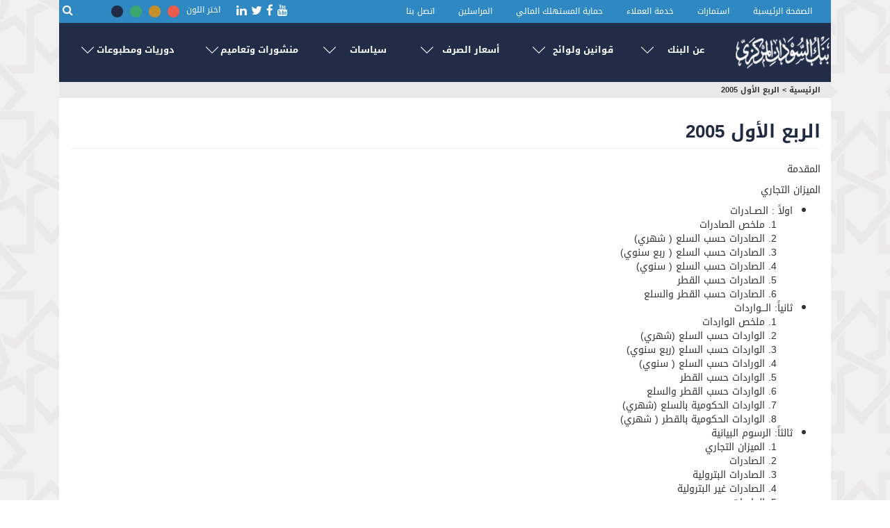

--- FILE ---
content_type: text/html; charset=utf-8
request_url: https://cbos.gov.sd/ar/content/%D8%A7%D9%84%D8%B1%D8%A8%D8%B9-%D8%A7%D9%84%D8%A3%D9%88%D9%84-2005
body_size: 12022
content:
<!DOCTYPE html PUBLIC "-//W3C//DTD XHTML+RDFa 1.0//EN"
  "http://www.w3.org/MarkUp/DTD/xhtml-rdfa-1.dtd">
<html xmlns="http://www.w3.org/1999/xhtml" xml:lang="ar" version="XHTML+RDFa 1.0" dir="rtl" prefix="content: http://purl.org/rss/1.0/modules/content/ dc: http://purl.org/dc/terms/ foaf: http://xmlns.com/foaf/0.1/ og: http://ogp.me/ns# rdfs: http://www.w3.org/2000/01/rdf-schema# sioc: http://rdfs.org/sioc/ns# sioct: http://rdfs.org/sioc/types# skos: http://www.w3.org/2004/02/skos/core# xsd: http://www.w3.org/2001/XMLSchema#">

<head profile="http://www.w3.org/1999/xhtml/vocab">
    <meta name="viewport" content="width=device-width, initial-scale=1.0, maximum-scale=1.0, user-scalable=no" />
  <meta http-equiv="Content-Type" content="text/html; charset=utf-8" />
<meta name="Generator" content="Drupal 7 (http://drupal.org)" />
<link rel="canonical" href="/ar/content/%D8%A7%D9%84%D8%B1%D8%A8%D8%B9-%D8%A7%D9%84%D8%A3%D9%88%D9%84-2005" />
<link rel="shortlink" href="/ar/node/4100" />
<meta about="/ar/publication-type/%D8%A7%D9%84%D9%85%D9%88%D8%AC%D8%B2-%D8%A7%D9%84%D8%A5%D8%AD%D8%B5%D8%A7%D8%A6%D9%8A-%D9%84%D9%84%D8%AA%D8%AC%D8%A7%D8%B1%D8%A9-%D8%A7%D9%84%D8%AE%D8%A7%D8%B1%D8%AC%D9%8A%D8%A9" typeof="skos:Concept" property="rdfs:label skos:prefLabel" content="الموجز الإحصائي للتجارة الخارجية" />
<link rel="shortcut icon" href="https://cbos.gov.sd/sites/all/themes/cbos/favicon.ico" type="image/vnd.microsoft.icon" />
    
  <title>الربع الأول 2005 | CBOS</title>
  <link type="text/css" rel="stylesheet" href="https://cbos.gov.sd/sites/default/files/css/css_woIztW8ifWHtEhGfGXbq1ML4NyjErttubWKldKUHDDE.css" media="all" />
<link type="text/css" rel="stylesheet" href="https://cbos.gov.sd/sites/default/files/css/css_Wl_ucOXfpxR3lY1byxN9ORiyu7x4Q4BwTEeqAp0cyQI.css" media="all" />
<link type="text/css" rel="stylesheet" href="https://cbos.gov.sd/sites/default/files/css/css_taajhqfPLnrk8xJIGvLOQGA7Zl6fb-GGDTmP8Orx1qU.css" media="all" />
<link type="text/css" rel="stylesheet" href="//cdn.jsdelivr.net/bootstrap/3.3.5/css/bootstrap.min.css" media="all" />
<link type="text/css" rel="stylesheet" href="https://cbos.gov.sd/sites/default/files/css/css_iFkxMx_n0HkKf0npWyM7IRtKI6Astll129KBdlz-rok.css" media="all" />
  <!-- Latest compiled and minified CSS -->
    <link rel="stylesheet" href="https://maxcdn.bootstrapcdn.com/font-awesome/4.5.0/css/font-awesome.min.css">
    
  <script src="https://cbos.gov.sd/sites/default/files/js/js_ypadrG4kz9-JBpNOXmgjyVozLCJG_1RP3Ig-iqWR8n0.js"></script>
<script src="//www.google.com/jsapi"></script>
<script src="https://cbos.gov.sd/sites/default/files/js/js_5qs2oqjSbQ2U-o-rm2tEAFpgVHlHDqZ_4lcRfr_9H9E.js"></script>
<script src="//cdn.jsdelivr.net/bootstrap/3.3.5/js/bootstrap.min.js"></script>
<script src="https://cbos.gov.sd/sites/default/files/js/js_R9UbiVw2xuTUI0GZoaqMDOdX0lrZtgX-ono8RVOUEVc.js"></script>
<script src="https://cbos.gov.sd/sites/default/files/js/js_UsOCIMh3ymEZJrL1tPd1yRMwRxb1x_UJLin_qXSf_Xk.js"></script>
<script>(function(i,s,o,g,r,a,m){i["GoogleAnalyticsObject"]=r;i[r]=i[r]||function(){(i[r].q=i[r].q||[]).push(arguments)},i[r].l=1*new Date();a=s.createElement(o),m=s.getElementsByTagName(o)[0];a.async=1;a.src=g;m.parentNode.insertBefore(a,m)})(window,document,"script","https://www.google-analytics.com/analytics.js","ga");ga("create", "UA-48482145-20", {"cookieDomain":"auto"});ga("set", "anonymizeIp", true);ga("send", "pageview");</script>
<script src="https://cbos.gov.sd/sites/default/files/js/js_lVm4xcskBqr8_r7QA8kctOVtyj9XVMX1pvmUqA1Aa-Q.js"></script>
<script src="https://cbos.gov.sd/sites/default/files/js/js_3KUbs8rYTeD9gk9OEpVLnupMcaZ1mht2ElUsYFrm3T0.js"></script>
<script>jQuery.extend(Drupal.settings, {"basePath":"\/","pathPrefix":"ar\/","ajaxPageState":{"theme":"cbos","theme_token":"zGBLXTfVIN7rjo8nsv2b3wmMGRzjEO0Lt3AkT_z_hf0","js":{"sites\/all\/modules\/clientside_validation\/clientside_validation.ie8.js":1,"sites\/all\/modules\/clientside_validation\/clientside_validation.js":1,"sites\/all\/themes\/bootstrap\/js\/bootstrap.js":1,"sites\/all\/modules\/jquery_update\/replace\/jquery\/1.10\/jquery.min.js":1,"misc\/jquery-extend-3.4.0.js":1,"misc\/jquery-html-prefilter-3.5.0-backport.js":1,"misc\/jquery.once.js":1,"misc\/drupal.js":1,"\/\/www.google.com\/jsapi":1,"sites\/all\/modules\/charts\/modules\/charts_google\/charts_google.js":1,"\/\/cdn.jsdelivr.net\/bootstrap\/3.3.5\/js\/bootstrap.min.js":1,"sites\/all\/modules\/admin_menu\/admin_devel\/admin_devel.js":1,"public:\/\/languages\/ar_La3RtqW_eYscZwsZ0q-9YQNLyYSd-4GvivJBH0Atk5g.js":1,"sites\/all\/libraries\/colorbox\/jquery.colorbox-min.js":1,"sites\/all\/modules\/colorbox\/js\/colorbox.js":1,"sites\/all\/modules\/colorbox\/styles\/default\/colorbox_style.js":1,"sites\/all\/modules\/colorbox\/js\/colorbox_load.js":1,"sites\/all\/modules\/colorbox\/js\/colorbox_inline.js":1,"sites\/all\/modules\/better_exposed_filters\/better_exposed_filters.js":1,"sites\/all\/modules\/clientside_validation\/jquery-validate\/jquery.validate.js":1,"sites\/all\/modules\/responsive_menus-7.x-1.5\/responsive_menus\/styles\/meanMenu\/jquery.meanmenu.min.js":1,"sites\/all\/modules\/responsive_menus-7.x-1.5\/responsive_menus\/styles\/meanMenu\/responsive_menus_mean_menu.js":1,"sites\/all\/modules\/google_analytics\/googleanalytics.js":1,"0":1,"sites\/all\/libraries\/superfish\/jquery.hoverIntent.minified.js":1,"sites\/all\/libraries\/superfish\/sfautomaticwidth.js":1,"sites\/all\/libraries\/superfish\/supposition.js":1,"sites\/all\/libraries\/superfish\/superfish.js":1,"sites\/all\/modules\/superfish\/superfish.js":1,"sites\/all\/themes\/cbos\/jquery.bxslider\/plugins\/jquery.easing.1.3.js":1,"sites\/all\/themes\/cbos\/jquery.bxslider\/jquery.bxslider.js":1,"sites\/all\/themes\/cbos\/js\/cookie.js":1,"sites\/all\/themes\/cbos\/jquery.webticker\/jquery.webticker.js":1,"sites\/all\/themes\/cbos\/js\/scripts.js":1},"css":{"modules\/system\/system.base.css":1,"modules\/system\/system.base-rtl.css":1,"sites\/all\/modules\/simplenews\/simplenews.css":1,"sites\/all\/modules\/calendar\/css\/calendar_multiday.css":1,"sites\/all\/modules\/date\/date_api\/date.css":1,"sites\/all\/modules\/date\/date_api\/date-rtl.css":1,"sites\/all\/modules\/date\/date_popup\/themes\/datepicker.1.7.css":1,"modules\/field\/theme\/field.css":1,"modules\/field\/theme\/field-rtl.css":1,"modules\/node\/node.css":1,"sites\/all\/modules\/views\/css\/views.css":1,"sites\/all\/modules\/views\/css\/views-rtl.css":1,"sites\/all\/modules\/ckeditor\/css\/ckeditor.css":1,"sites\/all\/modules\/ckeditor\/css\/ckeditor-rtl.css":1,"sites\/all\/modules\/colorbox\/styles\/default\/colorbox_style.css":1,"sites\/all\/modules\/ctools\/css\/ctools.css":1,"modules\/locale\/locale.css":1,"modules\/locale\/locale-rtl.css":1,"sites\/all\/modules\/responsive_menus-7.x-1.5\/responsive_menus\/styles\/meanMenu\/meanmenu.min.css":1,"sites\/all\/libraries\/superfish\/css\/superfish.css":1,"\/\/cdn.jsdelivr.net\/bootstrap\/3.3.5\/css\/bootstrap.min.css":1,"sites\/all\/themes\/bootstrap\/css\/3.3.5\/overrides.min.css":1,"sites\/all\/themes\/cbos\/jquery.bxslider\/jquery.bxslider.css":1,"sites\/all\/themes\/cbos\/css\/styles.css":1,"sites\/all\/themes\/cbos\/css\/styles-rtl.css":1,"sites\/all\/themes\/cbos\/css\/styles1.css":1,"sites\/all\/themes\/cbos\/css\/styles1-rtl.css":1,"sites\/all\/themes\/cbos\/css\/styles_colors.css":1,"sites\/all\/themes\/cbos\/css\/styles_colors-rtl.css":1,"sites\/all\/themes\/cbos\/css\/responsive.css":1,"sites\/all\/themes\/cbos\/css\/responsive-rtl.css":1}},"colorbox":{"opacity":"0.85","current":"{current} \u0645\u0646 {total}","previous":"\u00ab \u0627\u0644\u0633\u0627\u0628\u0642","next":"\u0627\u0644\u062a\u0627\u0644\u064a \u00bb","close":"\u0625\u063a\u0644\u0627\u0642","maxWidth":"98%","maxHeight":"98%","fixed":true,"mobiledetect":true,"mobiledevicewidth":"480px"},"urlIsAjaxTrusted":{"\/ar\/search-multi":true,"\/ar\/content\/%D8%A7%D9%84%D8%B1%D8%A8%D8%B9-%D8%A7%D9%84%D8%A3%D9%88%D9%84-2005":true,"\/ar\/periodicals-publications":true},"better_exposed_filters":{"views":{"slider":{"displays":{"home_slider_block":{"filters":[]}}},"important_subjects_":{"displays":{"block_1":{"filters":[]}}},"periodicals_and_publications1":{"displays":{"periodicals_and_publications":{"filters":[]}}},"chart":{"displays":{"chart_block":{"filters":[]}}}},"datepicker":false,"slider":false,"settings":[],"autosubmit":false},"responsive_menus":[{"selectors":"#block-superfish-1","container":".region-bottom-left","trigger_txt":"\u003Cspan \/\u003E\u003Cspan \/\u003E\u003Cspan \/\u003E","close_txt":"X","close_size":"18px","position":"right","media_size":"995","show_children":"1","expand_children":"1","expand_txt":"+","contract_txt":"-","remove_attrs":"1","responsive_menus_style":"mean_menu"}],"googleanalytics":{"trackOutbound":1,"trackMailto":1,"trackDownload":1,"trackDownloadExtensions":"7z|aac|arc|arj|asf|asx|avi|bin|csv|doc(x|m)?|dot(x|m)?|exe|flv|gif|gz|gzip|hqx|jar|jpe?g|js|mp(2|3|4|e?g)|mov(ie)?|msi|msp|pdf|phps|png|ppt(x|m)?|pot(x|m)?|pps(x|m)?|ppam|sld(x|m)?|thmx|qtm?|ra(m|r)?|sea|sit|tar|tgz|torrent|txt|wav|wma|wmv|wpd|xls(x|m|b)?|xlt(x|m)|xlam|xml|z|zip","trackColorbox":1},"superfish":{"1":{"id":"1","sf":{"pathLevels":"4","animation":{"opacity":"show","height":"show"},"speed":"fast"},"plugins":{"automaticwidth":true,"supposition":true}}},"clientsideValidation":{"forms":{"views-exposed-form-search-multi-page":{"errorPlacement":"1","general":{"errorClass":"error","wrapper":"li","validateTabs":0,"scrollTo":1,"scrollSpeed":"1000","disableHtml5Validation":1,"validateOnBlur":"1","validateOnBlurAlways":"0","validateOnKeyUp":"1","validateBeforeAjax":"0","validateOnSubmit":"1","showMessages":"0","errorElement":"label"},"rules":{"search":{"required":true,"messages":{"required":"search \u062d\u0642\u0644 \u0636\u0631\u0648\u0631\u064a.","maxlength":"search field has to have maximum 128 values."},"maxlength":128}}},"simplenews-block-form-8":{"errorPlacement":"1","general":{"errorClass":"error","wrapper":"li","validateTabs":0,"scrollTo":1,"scrollSpeed":"1000","disableHtml5Validation":1,"validateOnBlur":"1","validateOnBlurAlways":"0","validateOnKeyUp":"1","validateBeforeAjax":"0","validateOnSubmit":"1","showMessages":"0","errorElement":"label"},"rules":{"mail":{"required":true,"messages":{"required":"\u0627\u0644\u0628\u0631\u064a\u062f \u0627\u0644\u0625\u0644\u0643\u062a\u0631\u0648\u0646\u064a \u062d\u0642\u0644 \u0636\u0631\u0648\u0631\u064a.","maxlength":"\u0627\u0644\u0628\u0631\u064a\u062f \u0627\u0644\u0625\u0644\u0643\u062a\u0631\u0648\u0646\u064a field has to have maximum 128 values."},"maxlength":128}}}},"general":{"usexregxp":0,"months":{"\u064a\u0646\u0627\u064a\u0631":1,"\u0641\u0628\u0631\u0627\u064a\u0631":2,"\u0645\u0627\u0631\u0633":3,"\u0623\u0628\u0631\u064a\u0644":4,"\u0645\u0627\u064a\u0648":5,"\u064a\u0648\u0646\u064a\u0648":6,"\u064a\u0648\u0644\u064a\u0648":7,"\u0623\u063a\u0633\u0637\u0633":8,"\u0633\u0628\u062a\u0645\u0628\u0631":9,"\u0623\u0643\u062a\u0648\u0628\u0631":10,"\u0646\u0648\u0641\u0645\u0628\u0631":11,"\u062f\u064a\u0633\u0645\u0628\u0631":12}},"groups":{"views-exposed-form-search-multi-page":{},"simplenews-block-form-8":{}}},"bootstrap":{"anchorsFix":"0","anchorsSmoothScrolling":"0","formHasError":1,"popoverEnabled":1,"popoverOptions":{"animation":1,"html":0,"placement":"right","selector":"","trigger":"click","triggerAutoclose":1,"title":"","content":"","delay":0,"container":"body"},"tooltipEnabled":0,"tooltipOptions":{"animation":1,"html":0,"placement":"auto left","selector":"","trigger":"hover focus","delay":0,"container":"body"}}});</script>

</head>
<body class="html not-front not-logged-in no-sidebars page-node page-node- page-node-4100 node-type-periodicals-and-publications i18n-ar" >
  <div id="skip-link">
    <a href="#main-content" class="element-invisible element-focusable">تجاوز إلى المحتوى الرئيسي</a>
  </div>
    
<!-- Go to www.addthis.com/dashboard to customize your tools --> 
<script type="text/javascript" src="//s7.addthis.com/js/300/addthis_widget.js#pubid=ra-59be40b48995ea74"></script> 


<div class="container">
  <div class="col-md-12">
    <div class="top-header">
      <div class="top">
        <div class="bg-color">
          <div class="left col-md-7">
              <div class="region region-top-left">
    <section id="block-system-main-menu" class="block block-system block-menu clearfix">

      
  <ul class="menu nav"><li class="first leaf"><a href="/ar">الصفحة الرئيسية</a></li>
<li class="leaf"><a href="/ar/forms">استمارات</a></li>
<li class="leaf"><a href="/ar/content/%D8%AE%D8%AF%D9%85%D8%A9-%D8%A7%D9%84%D8%B9%D9%85%D9%84%D8%A7%D8%A1">خدمة العملاء</a></li>
<li class="leaf"><a href="https://cbos.gov.sd/ar/node/22431"> حماية المستهلك المالي</a></li>
<li class="leaf"><a href="/ar/content/%D9%85%D8%B1%D8%A7%D8%B3%D9%84%D9%8A-%D8%A8%D9%86%D9%83-%D8%A7%D9%84%D8%B3%D9%88%D8%AF%D8%A7%D9%86-%D8%A7%D9%84%D9%85%D8%B1%D9%83%D8%B2%D9%8A">المراسلين</a></li>
<li class="last leaf"><a href="/ar/form/%D8%A7%D8%AA%D8%B5%D9%84-%D8%A8%D9%86%D8%A7">اتصل بنا</a></li>
</ul>
</section>
  </div>
          </div>
          <div class="right col-md-5">
              <div class="region region-top-right">
    <section id="block-locale-language" class="block block-locale clearfix">

      
  <ul class="language-switcher-locale-url"><li class="en first"><span class="language-link locale-untranslated" xml:lang="en">English</span></li>
<li class="ar last active"><a href="/ar/content/%D8%A7%D9%84%D8%B1%D8%A8%D8%B9-%D8%A7%D9%84%D8%A3%D9%88%D9%84-2005" class="language-link active" xml:lang="ar">العربية</a></li>
</ul>
</section>
<section id="block-menu-menu-social-media" class="block block-menu clearfix">

      
  <ul class="menu nav"><li class="first leaf"><a href="http://www.linkedin.com" class="fa fa-linkedin" target="_blank">Linked In</a></li>
<li class="leaf"><a href="http://www.twitter.com" class="fa fa-twitter" target="_blank">Twitter</a></li>
<li class="leaf"><a href="https://web.facebook.com/CentralBankOfSudan/?_rdc=1&amp;_rdr" class="fa fa-facebook" target="_blank">Facebook</a></li>
<li class="last leaf"><a href="http://www.youtube.com" class="fa fa-youtube" target="_blank">Youtube</a></li>
</ul>
</section>
<section id="block-menu-menu-theme-color-" class="block block-menu clearfix">

        <h2 class="block-title">اختر اللون</h2>
    
  <ul class="menu nav"><li class="first leaf"><a href="/ar" class="blue">Blue</a></li>
<li class="leaf"><a href="/ar" class="green">Green</a></li>
<li class="leaf"><a href="/ar" class="orange">Orange</a></li>
<li class="last leaf"><a href="/ar" class="red">Red</a></li>
</ul>
</section>
<section id="block-block-11" class="block block-block col-md-1 clearfix">

      
    <i class="fa fa-search outer" aria-hidden="true"></i>
            <i class="fa fa-times outer" aria-hidden="true"></i>
</section>
<section id="block-multiblock-4" class="block block-multiblock block-views block-views--exp-search_multi-page-instance clearfix">

      
  <form action="/ar/search-multi" method="get" id="views-exposed-form-search-multi-page" accept-charset="UTF-8"><div><div class="views-exposed-form">
  <div class="views-exposed-widgets clearfix">
          <div id="edit-search-wrapper" class="views-exposed-widget views-widget-filter-search_api_views_fulltext">
                        <div class="views-widget">
          <div class="has-error form-item form-item-search form-type-textfield form-group"><input class="form-control form-text required error" type="text" id="edit-search" name="search" value="" size="30" maxlength="128" /></div>        </div>
              </div>
                    <div class="views-exposed-widget views-submit-button">
      <button type="submit" id="edit-submit-search-multi" name="" value="&lt;i class=&quot;fa fa-search&quot; aria-hidden=&quot;true&quot;&gt;&lt;/i&gt;" class="btn btn-default form-submit"><i class="fa fa-search" aria-hidden="true"></i></button>
    </div>
      </div>
</div>
</div></form>
</section>
  </div>
          </div>
        </div>
      </div>
      <div class="bottom">
        <div class="col-md-12 main-menu">
          <div class="logo">
          <a  href="/ar" title="الرئيسية">
            <img src="/sites/all/themes/cbos/images/Logo-inner.png">
          </a>
          </div>
            <div class="region region-bottom-left">
    <section id="block-superfish-1" class="block block-superfish clearfix">

      
  <ul  id="superfish-1" class="menu sf-menu sf-menu-middle-menu sf-horizontal sf-style-none sf-total-items-6 sf-parent-items-6 sf-single-items-0 rtl"><li id="menu-2007-1" class="first odd sf-item-1 sf-depth-1 sf-total-children-7 sf-parent-children-0 sf-single-children-7 menuparent"><span class="sf-depth-1 menuparent nolink">عن البنك</span><ul><li id="menu-2023-1" class="first odd sf-item-1 sf-depth-2 sf-no-children"><a href="/ar/about-cbos/%D9%86%D8%A8%D8%B0%D8%A9-%D8%AA%D8%A7%D8%B1%D9%8A%D8%AE%D9%8A%D8%A9-%D8%B9%D9%86-%D8%A8%D9%86%D9%83-%D8%A7%D9%84%D8%B3%D9%88%D8%AF%D8%A7%D9%86-%D8%A7%D9%84%D9%85%D8%B1%D9%83%D8%B2%D9%8A" class="sf-depth-2">نبذة تاريخية</a></li><li id="menu-2024-1" class="middle even sf-item-2 sf-depth-2 sf-no-children"><a href="/ar/content/%D8%A3%D8%BA%D8%B1%D8%A7%D8%B6-%D8%A7%D9%84%D8%A8%D9%86%D9%83-%D8%A7%D9%84%D8%A3%D8%B3%D8%A7%D8%B3%D9%8A%D8%A9" class="sf-depth-2">أغراض البنك الأساسية</a></li><li id="menu-2025-1" class="middle odd sf-item-3 sf-depth-2 sf-no-children"><a href="/ar/content/%D8%B7%D8%A8%D9%8A%D8%B9%D8%A9-%D8%A7%D9%84%D9%86%D8%B8%D8%A7%D9%85-%D8%A7%D9%84%D9%85%D8%B5%D8%B1%D9%81%D9%8A" class="sf-depth-2">طبيعة النظام المصرفي</a></li><li id="menu-2026-1" class="middle even sf-item-4 sf-depth-2 sf-no-children"><a href="/ar/content/%D8%A7%D9%84%D8%B1%D8%A4%D9%8A%D8%A9-%D9%88%D8%A7%D9%84%D8%B1%D8%B3%D8%A7%D9%84%D8%A9-%D9%88%D8%A7%D9%84%D9%82%D9%8A%D9%85-%D8%A7%D9%84%D8%AC%D9%88%D9%87%D8%B1%D9%8A%D8%A9" class="sf-depth-2">الرؤية والرسالة والقيم الجوهرية</a></li><li id="menu-2027-1" class="middle odd sf-item-5 sf-depth-2 sf-no-children"><a href="/ar/content/%D8%A7%D9%84%D8%AE%D8%B7%D8%A9-%D8%A7%D9%84%D8%A5%D8%B3%D8%AA%D8%B1%D8%A7%D8%AA%D9%8A%D8%AC%D9%8A%D8%A9-%D8%A7%D9%84%D8%AE%D9%85%D8%B3%D9%8A%D8%A9-%D8%A7%D9%84%D8%AB%D8%A7%D9%86%D9%8A%D8%A9-2012-2016" class="sf-depth-2">الخطة الإستراتيجية الخمسية الثانية 2012 - 2016 </a></li><li id="menu-2028-1" class="middle even sf-item-6 sf-depth-2 sf-no-children"><a href="/ar/members" class="sf-depth-2">مجلس الإدارة</a></li><li id="menu-2029-1" class="last odd sf-item-7 sf-depth-2 sf-no-children"><a href="/ar/board-of-directors" class="sf-depth-2">الإدارة العليا للبنك</a></li></ul></li><li id="menu-2013-1" class="middle even sf-item-2 sf-depth-1 sf-total-children-2 sf-parent-children-2 sf-single-children-0 menuparent"><span class="sf-depth-1 menuparent nolink">قوانين ولوائح</span><ul><li id="menu-2450-1" class="first odd sf-item-1 sf-depth-2 sf-total-children-10 sf-parent-children-0 sf-single-children-10 menuparent"><span class="sf-depth-2 menuparent nolink">قوانين </span><ul><li id="menu-2014-1" class="first odd sf-item-1 sf-depth-3 sf-no-children"><a href="/ar/content/%D9%82%D8%A7%D9%86%D9%88%D9%86-%D8%A8%D9%86%D9%83-%D8%A7%D9%84%D8%B3%D9%88%D8%AF%D8%A7%D9%86-%D9%84%D8%B3%D9%86%D8%A9-2002-%D9%85%D8%B9%D8%AF%D9%84%D8%A7-%D8%AD%D8%AA%D9%89-2012" class="sf-depth-3">قانون بنك السودان المركزي</a></li><li id="menu-2045-1" class="middle even sf-item-2 sf-depth-3 sf-no-children"><a href="/ar/content/%D9%82%D8%A7%D9%86%D9%88%D9%86-%D8%AA%D9%86%D8%B8%D9%8A%D9%85-%D8%A7%D9%84%D8%B9%D9%85%D9%84-%D8%A7%D9%84%D9%85%D8%B5%D8%B1%D9%81%D9%8A-%D9%84%D9%84%D8%B9%D8%A7%D9%85-2004" class="sf-depth-3">قانون تنظيم العمل المصرفي</a></li><li id="menu-2046-1" class="middle odd sf-item-3 sf-depth-3 sf-no-children"><a href="/ar/content/%D9%82%D8%A7%D9%86%D9%88%D9%86-%D9%85%D9%83%D8%A7%D9%81%D8%AD%D8%A9-%D8%BA%D8%B3%D9%84-%D8%A7%D9%84%D8%A3%D9%85%D9%88%D8%A7%D9%84-%D9%88%D8%AA%D9%85%D9%88%D9%8A%D9%84-%D8%A7%D9%84%D8%A5%D8%B1%D9%87%D8%A7%D8%A8" class="sf-depth-3">قانون مكافحة غسل الأموال وتمويل الإرهاب</a></li><li id="menu-2047-1" class="middle even sf-item-4 sf-depth-3 sf-no-children"><a href="/ar/content/%D9%82%D8%A7%D9%86%D9%88%D9%86-%D8%A7%D9%84%D8%A3%D9%85%D9%88%D8%A7%D9%84-%D8%A7%D9%84%D9%85%D8%B1%D9%87%D9%88%D9%86%D8%A9-%D9%84%D9%84%D9%85%D8%B5%D8%A7%D8%B1%D9%81" class="sf-depth-3">قانون الأموال المرهونة للمصارف</a></li><li id="menu-2049-1" class="middle odd sf-item-5 sf-depth-3 sf-no-children"><a href="/ar/content/%D9%82%D8%A7%D9%86%D9%88%D9%86-%D8%AC%D8%B1%D8%A7%D8%A6%D9%85-%D8%A7%D9%84%D9%85%D8%B9%D9%84%D9%88%D9%85%D8%A7%D8%AA%D9%8A%D8%A9-%D9%84%D8%B3%D9%86%D8%A9-2007" class="sf-depth-3">قانون جرائم المعلوماتية</a></li><li id="menu-2048-1" class="middle even sf-item-6 sf-depth-3 sf-no-children"><a href="/ar/content/%D9%82%D8%A7%D9%86%D9%88%D9%86-%D8%A7%D9%84%D9%85%D8%B9%D8%A7%D9%85%D9%84%D8%A7%D8%AA-%D8%A7%D9%84%D8%A7%D9%84%D9%83%D8%AA%D8%B1%D9%88%D9%86%D9%8A%D8%A9" class="sf-depth-3">قانون المعاملات الالكترونية</a></li><li id="menu-2050-1" class="middle odd sf-item-7 sf-depth-3 sf-no-children"><a href="/ar/content/%D9%82%D8%A7%D9%86%D9%88%D9%86-%D8%B5%D9%86%D8%AF%D9%88%D9%82-%D8%B6%D9%85%D8%A7%D9%86-%D8%A7%D9%84%D9%88%D8%AF%D8%A7%D8%A6%D8%B9-%D8%A7%D9%84%D9%85%D8%B5%D8%B1%D9%81%D9%8A%D8%A9" class="sf-depth-3">قانون صندوق ضمان الودائع</a></li><li id="menu-2051-1" class="middle even sf-item-8 sf-depth-3 sf-no-children"><a href="/ar/content/%D9%82%D8%A7%D9%86%D9%88%D9%86-%D8%AA%D9%86%D8%B8%D9%8A%D9%85-%D8%A7%D9%84%D8%AA%D8%B9%D8%A7%D9%85%D9%84-%D8%A8%D8%A7%D9%84%D9%86%D9%82%D8%AF" class="sf-depth-3">قانون تنظيم التعامل بالنقد</a></li><li id="menu-2098-1" class="middle odd sf-item-9 sf-depth-3 sf-no-children"><a href="/ar/content/%D9%82%D8%A7%D9%86%D9%88%D9%86-%D8%A7%D9%84%D8%A7%D8%B3%D8%AA%D8%B9%D9%84%D8%A7%D9%85-%D9%88%D8%A7%D9%84%D8%AA%D8%B5%D9%86%D9%8A%D9%81-%D8%A7%D9%84%D8%A7%D8%A6%D8%AA%D9%85%D8%A7%D9%86%D9%8A" class="sf-depth-3">قانون الاستعلام والتصنيف الائتماني</a></li><li id="menu-2101-1" class="last even sf-item-10 sf-depth-3 sf-no-children"><a href="/ar/content/%D9%82%D9%88%D8%A7%D8%B9%D8%AF-%D8%B9%D9%85%D9%84-%D9%88%D8%AA%D8%B1%D8%AE%D9%8A%D8%B5-%D9%85%D9%83%D8%A7%D8%AA%D8%A8-%D8%AA%D9%85%D8%AB%D9%8A%D9%84-%D8%A7%D9%84%D9%85%D8%B5%D8%A7%D8%B1%D9%81-%D8%A7%D9%84%D8%A3%D8%AC%D9%86%D8%A8%D9%8A%D8%A9" class="sf-depth-3">قواعد عمل وترخيص مكاتب تمثيل المصارف الأجنبية</a></li></ul></li><li id="menu-2451-1" class="last even sf-item-2 sf-depth-2 sf-total-children-10 sf-parent-children-0 sf-single-children-10 menuparent"><span class="sf-depth-2 menuparent nolink">لوائح</span><ul><li id="menu-2108-1" class="first odd sf-item-1 sf-depth-3 sf-no-children"><a href="/ar/content/%D9%84%D8%A7%D8%A6%D8%AD%D8%A9-%D8%AA%D9%86%D8%B8%D9%8A%D9%85-%D8%A7%D9%84%D8%AA%D8%B9%D8%A7%D9%85%D9%84-%D8%A8%D8%A7%D9%84%D9%86%D9%82%D8%AF-%D8%A7%D9%84%D8%A7%D8%AC%D9%86%D8%A8%D9%8A" class="sf-depth-3">لائحة تنظيم التعامل بالنقد الأجنبي</a></li><li id="menu-2099-1" class="middle even sf-item-2 sf-depth-3 sf-no-children"><a href="/ar/content/%D9%84%D8%A7%D8%A6%D8%AD%D8%A9-%D8%AA%D9%86%D8%B8%D9%8A%D9%85-%D8%B4%D8%B1%D9%83%D8%A7%D8%AA-%D8%A7%D9%84%D8%B5%D8%B1%D8%A7%D9%81%D8%A9-%D9%84%D8%B3%D9%86%D8%A9-2022%D9%85" class="sf-depth-3">لائحة تنظيم شركات الصرافة</a></li><li id="menu-2100-1" class="middle odd sf-item-3 sf-depth-3 sf-no-children"><a href="/ar/content/%D9%84%D8%A7%D8%A6%D8%AD%D9%80%D9%80%D8%A9-%D8%B4%D9%80%D8%B1%D9%88%D8%B7-%D8%A7%D9%84%D8%AA%D8%B1%D8%AE%D9%8A%D8%B5-%D8%A8%D9%85%D8%B2%D8%A7%D9%88%D9%84%D8%A9-%D8%A7%D9%84%D8%B9%D9%85%D9%84-%D8%A7%D9%84%D9%85%D8%B5%D8%B1%D9%81%D9%8A" class="sf-depth-3">لائحة شـروط الترخيص بمزاولة العمل المصرفي</a></li><li id="menu-2103-1" class="middle even sf-item-4 sf-depth-3 sf-no-children"><a href="/ar/content/%D9%84%D8%A7%D8%A6%D8%AD%D8%A9-%D8%AA%D9%86%D8%B8%D9%8A%D9%85-%D8%B9%D9%85%D9%84-%D9%85%D8%A4%D8%B3%D8%B3%D8%A7%D8%AA-%D8%A7%D9%84%D8%A7%D8%B3%D8%AA%D8%AB%D9%85%D8%A7%D8%B1-%D8%A7%D9%84%D9%85%D8%A7%D9%84%D9%8A" class="sf-depth-3">لائحة تنظيم عمل مؤسسات الاستثمار المالي</a></li><li id="menu-2104-1" class="middle odd sf-item-5 sf-depth-3 sf-no-children"><a href="/ar/content/%D9%84%D8%A7%D8%A6%D8%AD%D8%A9-%D8%AA%D9%86%D8%B8%D9%8A%D9%85-%D8%B9%D9%85%D9%84-%D9%85%D8%B5%D8%A7%D8%B1%D9%81-%D8%A7%D9%84%D8%AA%D9%86%D9%85%D9%8A%D8%A9-%D9%88%D8%A7%D9%84%D8%A7%D8%B3%D8%AA%D8%AB%D9%85%D8%A7%D8%B1-%D9%84%D8%B3%D9%86%D8%A9-2011%D9%85" class="sf-depth-3">لائحة تنظيم عمل مصارف التنمية والاستثمار</a></li><li id="menu-2105-1" class="middle even sf-item-6 sf-depth-3 sf-no-children"><a href="/ar/content/%D9%84%D8%A7%D8%A6%D8%AD%D8%A9-%D8%AA%D9%86%D8%B8%D9%8A%D9%85-%D8%B9%D9%85%D9%84-%D8%A7%D9%84%D9%85%D8%A4%D8%B3%D8%B3%D8%A7%D8%AA-%D8%A7%D9%84%D9%85%D8%A7%D9%84%D9%8A%D8%A9-%D9%84%D9%84%D8%A5%D8%AC%D8%A7%D8%B1%D8%A9" class="sf-depth-3">لائحة تنظيم عمل المؤسسات المالية للإجارة</a></li><li id="menu-2106-1" class="middle odd sf-item-7 sf-depth-3 sf-no-children"><a href="/ar/content/%D9%84%D8%A7%D8%A6%D8%AD%D8%A9-%D8%AA%D9%86%D8%B8%D9%8A%D9%85-%D8%B9%D9%85%D9%84-%D9%85%D8%A4%D8%B3%D8%B3%D8%A7%D8%AA-%D8%A7%D9%84%D8%AA%D9%85%D9%88%D9%8A%D9%84-%D8%A7%D9%84%D8%A3%D8%B5%D8%BA%D8%B1" class="sf-depth-3">لائحة تنظيم عمل مؤسسات التمويل الأصغر</a></li><li id="menu-2107-1" class="middle even sf-item-8 sf-depth-3 sf-no-children"><a href="/ar/content/%D9%84%D8%A7%D8%A6%D8%AD%D8%A9-%D8%AA%D9%86%D8%B8%D9%8A%D9%85-%D8%A3%D8%B9%D9%85%D8%A7%D9%84-%D8%A7%D9%84%D9%85%D8%B5%D8%A7%D8%B1%D9%81-%D8%A8%D8%A7%D9%84%D9%85%D9%86%D8%A7%D8%B7%D9%82-%D8%A7%D9%84%D8%AD%D8%B1%D8%A9-%D8%A7%D9%84%D8%B3%D9%88%D8%AF%D8%A7%D9%86%D9%8A%D8%A9-%D9%84%D8%B3%D9%86%D8%A9-2013" class="sf-depth-3">لائحة تنظيم أعمال المصارف بالمناطق الحرة السودانية</a></li><li id="menu-2109-1" class="middle odd sf-item-9 sf-depth-3 sf-no-children"><a href="/ar/content/%D9%84%D8%A7%D8%A6%D8%AD%D8%A9-%D8%AA%D9%86%D8%B8%D9%8A%D9%85-%D8%A3%D8%B9%D9%85%D8%A7%D9%84-%D9%86%D8%B8%D9%85-%D8%A7%D9%84%D8%AF%D9%81%D8%B9" class="sf-depth-3">لائحة تنظيم أعمال نظم الدفع</a></li><li id="menu-3010-1" class="last even sf-item-10 sf-depth-3 sf-no-children"><a href="/ar/content/%D9%84%D8%A7%D8%A6%D8%AD%D8%A9-%D8%AA%D8%B1%D8%AE%D9%8A%D8%B5-%D9%88%D8%AA%D9%86%D8%B8%D9%8A%D9%85-%D8%A3%D8%B9%D9%85%D8%A7%D9%84-%D8%A7%D9%84%D9%85%D8%A4%D8%B3%D8%B3%D8%A7%D8%AA-%D8%A7%D9%84%D9%85%D8%A7%D9%84%D9%8A%D8%A9-%D9%84%D9%84%D8%AF%D9%81%D8%B9-%D8%B9%D8%A8%D8%B1-%D8%A7%D9%84%D9%85%D9%88%D8%A8%D8%A7%D9%8A%D9%84-%D9%84%D8%B3%D9%86%D8%A9-2020" class="sf-depth-3">لائحة ترخيص وتنظيم أعمال المؤسسات المالية للدفع عبر الموبايل لسنة 2020</a></li></ul></li></ul></li><li id="menu-2009-1" class="middle odd sf-item-3 sf-depth-1 sf-total-children-2 sf-parent-children-0 sf-single-children-2 menuparent"><span class="sf-depth-1 menuparent nolink">أسعار الصرف</span><ul><li id="menu-2022-1" class="first odd sf-item-1 sf-depth-2 sf-no-children"><a href="/ar/banks-and-exchange-prices" class="sf-depth-2">أسعار صرف البنوك والصرافات</a></li><li id="menu-3028-1" class="last even sf-item-2 sf-depth-2 sf-no-children"><a href="/ar/content/%D8%A7%D9%84%D9%85%D8%AA%D9%88%D8%B3%D8%B7-%D8%A7%D9%84%D8%AA%D8%B1%D8%AC%D9%8A%D8%AD%D9%8A-%D9%84%D9%84%D8%A8%D9%86%D9%88%D9%83-%D9%88%D8%A7%D9%84%D8%B5%D8%B1%D8%A7%D9%81%D8%A7%D8%AA" class="sf-depth-2">المتوسط الترجيحي لاسعار صرف البنوك والصرافات</a></li></ul></li><li id="menu-2021-1" class="middle even sf-item-4 sf-depth-1 sf-total-children-17 sf-parent-children-0 sf-single-children-17 menuparent"><span class="sf-depth-1 menuparent nolink">سياسات</span><ul><li id="menu-3119-1" class="first odd sf-item-1 sf-depth-2 sf-no-children"><a href="https://cbos.gov.sd/ar/node/24465" class="sf-depth-2">سياسات بنك السودان المركزي للعام 2026</a></li><li id="menu-3117-1" class="middle even sf-item-2 sf-depth-2 sf-no-children"><a href="https://cbos.gov.sd/ar/node/24323" class="sf-depth-2">سياسات بنك السودان المركزي للعام 2025</a></li><li id="menu-3111-1" class="middle odd sf-item-3 sf-depth-2 sf-no-children"><a href="/ar/content/%D8%B3%D9%8A%D8%A7%D8%B3%D8%A7%D8%AA-%D8%A8%D9%86%D9%83-%D8%A7%D9%84%D8%B3%D9%88%D8%AF%D8%A7%D9%86-%D8%A7%D9%84%D9%85%D8%B1%D9%83%D8%B2%D9%8A-%D9%84%D9%84%D8%B9%D8%A7%D9%85-2024" class="sf-depth-2">سياسات بنك السودان المركزي للعام 2024</a></li><li id="menu-3032-1" class="middle even sf-item-4 sf-depth-2 sf-no-children"><a href="https://cbos.gov.sd/ar/node/23892" class="sf-depth-2">سياسات بنك السودان المركزي للعام 2023</a></li><li id="menu-3026-1" class="middle odd sf-item-5 sf-depth-2 sf-no-children"><a href="https://cbos.gov.sd/ar/node/23067/" class="sf-depth-2">سياسات بنك السودان المركزي للعام 2022</a></li><li id="menu-3015-1" class="middle even sf-item-6 sf-depth-2 sf-no-children"><a href="https://cbos.gov.sd/ar/node/21486" class="sf-depth-2">سياسات بنك السودان المركزي للعام 2021</a></li><li id="menu-3007-1" class="middle odd sf-item-7 sf-depth-2 sf-no-children"><a href="https://cbos.gov.sd/ar/node/19648/" class="sf-depth-2">سياسات بنك السودان المركزي للعام 2020</a></li><li id="menu-2812-1" class="middle even sf-item-8 sf-depth-2 sf-no-children"><a href="https://cbos.gov.sd/ar/content/%D8%B3%D9%8A%D8%A7%D8%B3%D8%A7%D8%AA-%D8%A8%D9%86%D9%83-%D8%A7%D9%84%D8%B3%D9%88%D8%AF%D8%A7%D9%86-%D8%A7%D9%84%D9%85%D8%B1%D9%83%D8%B2%D9%8A-%D9%84%D9%84%D8%B9%D8%A7%D9%85-2019" class="sf-depth-2">سياسات بنك السودان المركزي للعام 2019</a></li><li id="menu-2649-1" class="middle odd sf-item-9 sf-depth-2 sf-no-children"><a href="/ar/content/%D8%B3%D9%8A%D8%A7%D8%B3%D8%A7%D8%AA-%D8%A8%D9%86%D9%83-%D8%A7%D9%84%D8%B3%D9%88%D8%AF%D8%A7%D9%86-%D8%A7%D9%84%D9%85%D8%B1%D9%83%D8%B2%D9%8A-%D9%84%D9%84%D8%B9%D8%A7%D9%85-2018" class="sf-depth-2">سياسات بنك السودان المركزي للعام 2018</a></li><li id="menu-2556-1" class="middle even sf-item-10 sf-depth-2 sf-no-children"><a href="/ar/content/%D8%B3%D9%8A%D8%A7%D8%B3%D8%A7%D8%AA-%D8%A8%D9%86%D9%83-%D8%A7%D9%84%D8%B3%D9%88%D8%AF%D8%A7%D9%86-%D8%A7%D9%84%D9%85%D8%B1%D9%83%D8%B2%D9%8A-%D9%84%D9%84%D8%B9%D8%A7%D9%85-2017" class="sf-depth-2">سياسات بنك السودان المركزي للعام 2017</a></li><li id="menu-2126-1" class="middle odd sf-item-11 sf-depth-2 sf-no-children"><a href="/ar/content/%D8%B3%D9%8A%D8%A7%D8%B3%D8%A7%D8%AA-%D8%A8%D9%86%D9%83-%D8%A7%D9%84%D8%B3%D9%88%D8%AF%D8%A7%D9%86-%D8%A7%D9%84%D9%85%D8%B1%D9%83%D8%B2%D9%8A-%D9%84%D9%84%D8%B9%D8%A7%D9%85-2016" class="sf-depth-2">سياسات بنك السودان المركزي للعام 2016</a></li><li id="menu-2135-1" class="middle even sf-item-12 sf-depth-2 sf-no-children"><a href="/ar/content/%D8%B3%D9%8A%D8%A7%D8%B3%D8%A7%D8%AA-%D8%A8%D9%86%D9%83-%D8%A7%D9%84%D8%B3%D9%88%D8%AF%D8%A7%D9%86-%D8%A7%D9%84%D9%85%D8%B1%D9%83%D8%B2%D9%8A-%D9%84%D9%84%D8%B9%D8%A7%D9%85-2015" class="sf-depth-2">سياسات بنك السودان المركزي للعام 2015 </a></li><li id="menu-2153-1" class="middle odd sf-item-13 sf-depth-2 sf-no-children"><a href="/ar/content/%D8%B3%D9%8A%D8%A7%D8%B3%D8%A7%D8%AA-%D8%A8%D9%86%D9%83-%D8%A7%D9%84%D8%B3%D9%88%D8%AF%D8%A7%D9%86-%D8%A7%D9%84%D9%85%D8%B1%D9%83%D8%B2%D9%8A-%D9%84%D9%84%D8%B9%D8%A7%D9%85-2014" class="sf-depth-2">سياسات بنك السودان المركزي للعام 2014</a></li><li id="menu-2154-1" class="middle even sf-item-14 sf-depth-2 sf-no-children"><a href="/ar/content/%D8%B3%D9%8A%D8%A7%D8%B3%D8%A7%D8%AA-%D8%A8%D9%86%D9%83-%D8%A7%D9%84%D8%B3%D9%88%D8%AF%D8%A7%D9%86-%D8%A7%D9%84%D9%85%D8%B1%D9%83%D8%B2%D9%89-%D9%84%D9%84%D8%B9%D8%A7%D9%85-2013" class="sf-depth-2">سياسات بنك السودان المركزى للعام 2013</a></li><li id="menu-2151-1" class="middle odd sf-item-15 sf-depth-2 sf-no-children"><a href="/ar/content/%D8%B3%D9%8A%D8%A7%D8%B3%D8%A7%D8%AA-%D8%A8%D9%86%D9%83-%D8%A7%D9%84%D8%B3%D9%88%D8%AF%D8%A7%D9%86-%D8%A7%D9%84%D9%85%D8%B1%D9%83%D8%B2%D9%8A-%D9%84%D9%84%D8%B9%D8%A7%D9%85-2012%D9%85" class="sf-depth-2">سياسات بنك السودان المركزي للعام 2012م</a></li><li id="menu-2152-1" class="middle even sf-item-16 sf-depth-2 sf-no-children"><a href="/ar/content/%D9%85%D9%86%D8%B4%D9%88%D8%B1-%D8%B3%D9%8A%D8%A7%D8%B3%D8%A7%D8%AA-%D8%A8%D9%86%D9%83-%D8%A7%D9%84%D8%B3%D9%88%D8%AF%D8%A7%D9%86-%D8%A7%D9%84%D9%85%D8%B1%D9%83%D8%B2%D9%8A-%D9%84%D9%84%D8%B9%D8%A7%D9%852012-%D8%AA%D8%B9%D8%AF%D9%8A%D9%84-%D8%B1%D9%82%D9%85-12012" class="sf-depth-2">تعديل سياسات بنك السودان المركزي للعام 2012</a></li><li id="menu-2425-1" class="last odd sf-item-17 sf-depth-2 sf-no-children"><a href="/ar/content/%D8%A7%D9%84%D9%85%D8%B2%D9%8A%D8%AF" class="sf-depth-2">المزيد</a></li></ul></li><li id="menu-2125-1" class="middle odd sf-item-5 sf-depth-1 sf-total-children-5 sf-parent-children-0 sf-single-children-5 menuparent"><span class="sf-depth-1 menuparent nolink">منشورات وتعاميم</span><ul><li id="menu-3122-1" class="first odd sf-item-1 sf-depth-2 sf-no-children"><a href="/ar/content/%D9%85%D9%86%D8%B4%D9%88%D8%B1%D8%A7%D8%AA-%D9%85%D8%A7%D8%A8%D8%B9%D8%AF-15-%D8%A7%D8%A8%D8%B1%D9%8A%D9%84-2023" class="sf-depth-2">منشورات مابعد 15 ابريل 2023</a></li><li id="menu-2183-1" class="middle even sf-item-2 sf-depth-2 sf-no-children"><a href="/ar/content/%D9%85%D9%86%D8%B4%D9%88%D8%B1%D8%A7%D8%AA-%D9%82%D8%B7%D8%A7%D8%B9-%D8%A7%D9%84%D9%85%D8%A4%D8%B3%D8%B3%D8%A7%D8%AA-%D8%A7%D9%84%D9%85%D8%A7%D9%84%D9%8A%D8%A9-%D9%88%D8%A7%D9%84%D9%86%D8%B8%D9%85" class="sf-depth-2">منشورات قطاع المؤسسات المالية والنظم</a></li><li id="menu-3107-1" class="middle odd sf-item-3 sf-depth-2 sf-no-children"><a href="https://cbos.gov.sd/ar/node/24144" class="sf-depth-2">مكافحة غسل الأموال وتمويل الإرهاب</a></li><li id="menu-2180-1" class="middle even sf-item-4 sf-depth-2 sf-no-children"><a href="/ar/content/%D9%85%D9%86%D8%B4%D9%88%D8%B1%D8%A7%D8%AA-%D8%A7%D8%AF%D8%A7%D8%B1%D8%A9-%D8%A7%D9%84%D8%B3%D9%8A%D8%A7%D8%B3%D8%A7%D8%AA" class="sf-depth-2">منشورات ادارة السياسات</a></li><li id="menu-2176-1" class="last odd sf-item-5 sf-depth-2 sf-no-children"><a href="/ar/content/%D9%85%D9%84%D8%A7%D8%AD%D9%82-%D8%A5%D8%AF%D8%A7%D8%B1%D8%A9-%D8%A7%D9%84%D8%B3%D9%8A%D8%A7%D8%B3%D8%A7%D8%AA-%D9%82%D8%A8%D9%84-%D8%A7%D9%84%D8%B9%D8%A7%D9%85-2013" class="sf-depth-2">ملاحق إدارة السياسات قبل العام 2013</a></li></ul></li><li id="menu-2020-1" class="last even sf-item-6 sf-depth-1 sf-total-children-13 sf-parent-children-0 sf-single-children-13 menuparent"><span class="sf-depth-1 menuparent nolink">دوريات ومطبوعات</span><ul><li id="menu-2156-1" class="first odd sf-item-1 sf-depth-2 sf-no-children"><a href="https://cbos.gov.sd/ar/periodicals-publications?field_publication_type_tid_i18n=46" class="sf-depth-2">التقرير السنوي</a></li><li id="menu-2158-1" class="middle even sf-item-2 sf-depth-2 sf-no-children"><a href="https://cbos.gov.sd/ar/periodicals-publications?field_publication_type_tid_i18n=47" class="sf-depth-2">العرض الاقتصادي والمالي</a></li><li id="menu-2160-1" class="middle odd sf-item-3 sf-depth-2 sf-no-children"><a href="https://cbos.gov.sd/ar/periodicals-publications?field_publication_type_tid_i18n=48" class="sf-depth-2">الموجز الإحصائي للتجارة الخارجية</a></li><li id="menu-2162-1" class="middle even sf-item-4 sf-depth-2 sf-no-children"><a href="https://cbos.gov.sd/ar/periodicals-publications?field_publication_type_tid_i18n=49" class="sf-depth-2">مجلة المصرفي</a></li><li id="menu-2164-1" class="middle odd sf-item-5 sf-depth-2 sf-no-children"><a href="https://cbos.gov.sd/ar/periodicals-publications?field_publication_type_tid_i18n=52" class="sf-depth-2">النشرة الاقتصادية</a></li><li id="menu-2166-1" class="middle even sf-item-6 sf-depth-2 sf-no-children"><a href="https://cbos.gov.sd/ar/periodicals-publications?field_publication_type_tid_i18n=53" class="sf-depth-2">سلسلة الدراسات والبحوث</a></li><li id="menu-2167-1" class="middle odd sf-item-7 sf-depth-2 sf-no-children"><a href="/ar/publication-type/%D8%A7%D9%84%D9%86%D8%B4%D8%B1%D8%A9-%D8%A7%D9%84%D8%AF%D9%88%D8%B1%D9%8A%D8%A9-%D9%84%D8%A8%D9%86%D9%83-%D8%A7%D9%84%D8%B3%D9%88%D8%AF%D8%A7%D9%86-%D8%A7%D9%84%D9%85%D8%B1%D9%83%D8%B2%D9%8A" class="sf-depth-2">النشرة الدورية لبنك السودان المركزي</a></li><li id="menu-2175-1" class="middle even sf-item-8 sf-depth-2 sf-no-children"><a href="https://cbos.gov.sd/ar/periodicals-publications?field_publication_type_tid_i18n=57" class="sf-depth-2">ندوات ومؤتمرات</a></li><li id="menu-2174-1" class="middle odd sf-item-9 sf-depth-2 sf-no-children"><a href="https://cbos.gov.sd/ar/periodicals-publications?field_publication_type_tid_i18n=58" class="sf-depth-2">توثيق تجربة اسلمة المصارف والمؤسسات المالية</a></li><li id="menu-2803-1" class="middle even sf-item-10 sf-depth-2 sf-no-children"><a href="https://cbos.gov.sd/ar/periodicals-publications?field_publication_type_tid_i18n=242" class="sf-depth-2">مجلة المركزي</a></li><li id="menu-2816-1" class="middle odd sf-item-11 sf-depth-2 sf-no-children"><a href="https://cbos.gov.sd/ar/periodicals-publications?field_publication_type_tid_i18n=55" class="sf-depth-2">النشرة الدورية لإدارة الشؤون المصرفية</a></li><li id="menu-3003-1" class="middle even sf-item-12 sf-depth-2 sf-no-children"><a href="https://cbos.gov.sd/ar/periodicals-publications?field_publication_type_tid_i18n=285" class="sf-depth-2">مجلة التمويل الاصغر</a></li><li id="menu-3030-1" class="last odd sf-item-13 sf-depth-2 sf-no-children"><a href="https://cbos.gov.sd/ar/node/23718/" class="sf-depth-2">موقف الدين الخارجي</a></li></ul></li></ul>
</section>
  </div>

        </div>
      </div>
    </div>
    </div>
  </div>
</div>
<div class="clearfix"></div>


<!--<div class="background-home-mean-menu">
    <div class="container">
    </div>
</div>-->


<div class="container">
  <div class="col-md-12">
    <div class="main-content-area-wrapper">

      <div class="breadcrumb-bg">
                    <div id="breadcrumb"><h2 class="element-invisible">أنت هنا</h2><div class="breadcrumb"><span class="inline odd first"><a href="/ar">Home</a></span> <span class="delimiter">&gt;</span> <span class="inline even last">الربع الأول 2005</span></div></div>
              </div>
              <div class="main-content-area">

                                    
        
                        	            	<h1 class="page-header">الربع الأول 2005</h1>
        			        
          <div class="region region-content">
    <section id="block-system-main" class="block block-system clearfix">

      
  

<div  about="/ar/content/%D8%A7%D9%84%D8%B1%D8%A8%D8%B9-%D8%A7%D9%84%D8%A3%D9%88%D9%84-2005" typeof="sioc:Item foaf:Document" class="node node-periodicals-and-publications node-promoted view-mode-full">
    <div class="row">
    <div class="col-sm-12 ">
      <div class="field field-name-body field-type-text-with-summary field-label-hidden"><div class="field-items"><div class="field-item even" property="content:encoded"><p>المقدمة</p>
<p>الميزان التجاري</p>
<ul>
<li>اولاً : الصــادرات
<ol>
<li>ملخص الصادرات</li>
<li>الصادرات حسب السلع ( شهري)</li>
<li>الصادرات حسب السلع ( ربع سنوي)</li>
<li>الصادرات حسب السلع ( سنوي)</li>
<li>الصادرات حسب القطر</li>
<li>الصادرات حسب القطر والسلع</li>
</ol>
</li>
<li>ثانياً: الـــواردات
<ol>
<li>ملخص الواردات</li>
<li>الواردات حسب السلع (شهري)</li>
<li>الواردات حسب السلع (ربع سنوي)</li>
<li>الورادات حسب السلع ( سنوي)</li>
<li>الواردات حسب القطر</li>
<li>الواردات حسب القطر والسلع</li>
<li>الواردات الحكومية بالسلع (شهري)</li>
<li>الواردات الحكومية بالقطر ( شهري)</li>
</ol>
</li>
<li>ثالثاً: الرسوم البيانية
<ol>
<li>الميزان التجاري</li>
<li>الصادرات</li>
<li>الصادرات البترولية</li>
<li>الصادرات غير البترولية</li>
<li>الواردات</li>
</ol>
</li>
</ul>
</div></div></div><div class="field field-name-field-periodicals-image field-type-image field-label-above"><div class="field-label">الصورة:&nbsp;</div><div class="field-items"><div class="field-item even"><img typeof="foaf:Image" class="img-responsive" src="https://cbos.gov.sd/sites/default/files/CBOS%20logo%20Black_6_181.jpg" width="599" height="402" alt="" /></div></div></div><div class="field field-name-field-publication-type field-type-taxonomy-term-reference field-label-above"><div class="field-label">Publication type:&nbsp;</div><div class="field-items"><div class="field-item even">

<div  class="taxonomy-term vocabulary-publication-type view-mode-default">
    <div class="row">
    <div class="col-sm-12 ">
          </div>
  </div>
</div>


<!-- Needed to activate display suite support on forms -->
</div></div></div><div class="field field-name-field-attached-file field-type-file field-label-above"><div class="field-label">الملف المرفق:&nbsp;</div><div class="field-items"><div class="field-item even"><span class="file"><img class="file-icon" alt="PDF icon" title="application/pdf" src="/modules/file/icons/application-pdf.png" /> <a href="https://cbos.gov.sd/sites/default/files/Digest_q1_05_0.pdf" type="application/pdf; length=551014">Digest_q1_05.pdf</a></span></div></div></div>    </div>
  </div>
</div>


<!-- Needed to activate display suite support on forms -->

</section>
  </div>
      </div>
    </div>

    <div class="clearfix"></div>
    <div class="footer-first-background">
        <div class="region region-footer-first">
    <section id="block-block-13" class="block block-block clearfix">

        <h2 class="block-title">اتصل بنا</h2>
    
  <p dir="RTL"><strong>بنك السودان المركزي</strong></p>
<p dir="RTL"><strong>بورتسودان</strong></p>
<p dir="RTL"><strong>ص. ب. 34</strong></p>
<p dir="RTL"><strong>جمهورية السودان</strong></p>
<p dir="RTL"><strong>تلفون:</strong><u>00249187056000</u></p>
<p dir="RTL"><strong>البريد الألكتروني: </strong><strong><a href="mailto:info@cbos.gov.sd">info@cbos.gov.sd</a></strong></p>
<p> </p>

</section>
<section id="block-menu-menu-second-footer" class="block block-menu col-md-4 col-sm-6 col-xs-12 clearfix">

      
  <ul class="menu nav"><li class="first expanded dropdown"><span data-target="#" class="dropdown-toggle nolink" data-toggle="dropdown">عن بنك السودان <span class="caret"></span></span><ul class="dropdown-menu"><li class="first leaf"><a href="/ar/content/%D8%A7%D9%84%D9%87%D9%8A%D9%83%D9%84-%D8%A7%D9%84%D8%A5%D8%AF%D8%A7%D8%B1%D9%8A-%D9%88%D8%A7%D9%84%D8%AA%D9%86%D8%B8%D9%8A%D9%85%D9%8A">الهيكل الإداري والتنظيمي</a></li>
<li class="leaf"><a href="https://cbos.gov.sd/ar/node/17257/">فروع بنك السودان المركزي</a></li>
<li class="leaf"><a href="/ar/content/%D9%85%D8%AD%D8%A7%D9%81%D8%B8%D9%88-%D8%A8%D9%86%D9%83-%D8%A7%D9%84%D8%B3%D9%88%D8%AF%D8%A7%D9%86-%D8%A7%D9%84%D9%85%D8%B1%D9%83%D8%B2%D9%8A">محافظو بنك السودان المركزي</a></li>
<li class="leaf"><a href="/ar/content/%D9%84%D8%A7%D8%A6%D8%AD%D8%A9-%D8%AA%D9%86%D8%B8%D9%8A%D9%85-%D8%B9%D9%85%D9%84-%D8%A7%D9%84%D9%85%D8%B1%D8%A7%D8%AC%D8%B9%D8%A9-%D8%A7%D9%84%D8%AF%D8%A7%D8%AE%D9%84%D9%8A%D8%A9-%D8%A8%D8%A8%D9%86%D9%83-%D8%A7%D9%84%D8%B3%D9%88%D8%AF%D8%A7%D9%86-%D8%A7%D9%84%D9%85%D8%B1%D9%83%D8%B2%D9%8A">لائحة تنظيم عمل المراجعة الداخلية</a></li>
<li class="leaf"><a href="/ar/image-gallery">معرض صور</a></li>
<li class="leaf"><a href="http://196.1.210.38" target="_blank">مكتبة بنك السودان المركزي</a></li>
<li class="last leaf"><a href="/ar/content/%D9%85%D8%B1%D8%A7%D8%B3%D9%84%D9%8A-%D8%A8%D9%86%D9%83-%D8%A7%D9%84%D8%B3%D9%88%D8%AF%D8%A7%D9%86-%D8%A7%D9%84%D9%85%D8%B1%D9%83%D8%B2%D9%8A">المراسلين</a></li>
</ul></li>
<li class="expanded dropdown"><span data-target="#" class="dropdown-toggle nolink" data-toggle="dropdown">الجهاز المصرفي والمالي <span class="caret"></span></span><ul class="dropdown-menu"><li class="first collapsed"><a href="https://cbos.gov.sd/sites/default/files/%D8%A7%D9%84%D9%87%D9%8A%D9%83%D9%84%20%D8%AC%D8%AF%D9%8A%D8%AF%5B82%5D.pdf" target="_blank">هيكل الجهاز المصرفي بالسودان</a></li>
<li class="leaf"><a href="/ar/content/%D8%A7%D9%84%D8%A8%D9%86%D9%88%D9%83-%D8%A7%D9%84%D8%B9%D8%A7%D9%85%D9%84%D8%A9-%D8%A8%D8%A7%D9%84%D8%B3%D9%88%D8%AF%D8%A7%D9%86">البنوك العاملة بالسودان</a></li>
<li class="leaf"><a href="/ar/content/%D8%A7%D9%84%D8%AA%D9%88%D8%B2%D9%8A%D8%B9-%D8%A7%D9%84%D8%AC%D8%BA%D8%B1%D8%A7%D9%81%D9%8A-%D9%84%D9%84%D8%AC%D9%87%D8%A7%D8%B2-%D8%A7%D9%84%D9%85%D8%B5%D8%B1%D9%81%D9%8A-%D8%A7%D9%84%D8%A7%D9%86%D8%AA%D8%B4%D8%A7%D8%B1-%D8%A7%D9%84%D9%85%D8%B5%D8%B1%D9%81%D9%8A">التوزيع الجغرافي للجهاز المصرفي</a></li>
<li class="leaf"><a href="/ar/content/%D8%B4%D8%B1%D9%83%D8%A7%D8%AA-%D8%A7%D9%84%D8%B5%D8%B1%D8%A7%D9%81%D8%A9-%D8%A7%D9%84%D8%B9%D8%A7%D9%85%D9%84%D8%A9-%D8%A8%D8%A7%D9%84%D8%B3%D9%88%D8%AF%D8%A7%D9%86">شركات الصرافة العاملة بالسودان</a></li>
<li class="last leaf"><a href="/ar/content/%D8%A7%D9%84%D9%85%D8%A4%D8%B3%D8%B3%D8%A7%D8%AA-%D8%A7%D9%84%D9%85%D8%A7%D9%84%D9%8A%D8%A9">المؤسسات المالية</a></li>
</ul></li>
<li class="last expanded dropdown"><span data-target="#" class="dropdown-toggle nolink" data-toggle="dropdown">روابط مهمة <span class="caret"></span></span><ul class="dropdown-menu"><li class="first leaf"><a href="/ar/content/%D9%88%D9%83%D8%A7%D9%84%D8%A9-%D8%B6%D9%85%D8%A7%D9%86-%D8%A7%D9%84%D8%AA%D9%85%D9%88%D9%8A%D9%84-%D8%A7%D9%84%D8%A7%D8%B5%D8%BA%D8%B1-%D8%AA%D9%8A%D8%B3%D9%8A%D8%B1">وكالة ضمان التمويل الاصغر</a></li>
<li class="leaf"><a href="http://www.imf.org/external/country/SDN/index.htm" target="_blank">السودان وصندوق النقد الدولي</a></li>
<li class="last collapsed"><a href="http://dsbb.imf.org/Pages/GDDS/CtyCtgList.aspx?ctycode=SDN" target="_blank">النظام العام لنشر البيانات</a></li>
</ul></li>
</ul>
</section>
<section id="block-menu-menu-bottom-footer" class="block block-menu col-md-12 clearfix">

      
  <ul class="menu nav"><li class="first leaf"><a href="/ar/sitemap">خارطة الموقع</a></li>
<li class="leaf"><a href="/ar/content/%D8%AD%D9%82%D9%88%D9%82-%D8%A7%D9%84%D9%86%D8%B4%D8%B1-%D9%88%D8%AD%D8%AF%D9%88%D8%AF-%D8%A7%D9%84%D9%85%D8%B3%D8%A4%D9%88%D9%84%D9%8A%D8%A9">حقوق النشر وحدود المسؤولية</a></li>
<li class="leaf"><a href="/ar/content/%D8%B9%D8%B7%D8%A7%D8%A1%D8%A7%D8%AA-%D9%88%D9%85%D9%86%D8%A7%D9%82%D8%B5%D8%A7%D8%AA-%D9%88%D9%85%D8%B4%D8%A7%D8%B1%D9%8A%D8%B9-%D8%AA%D8%B7%D9%88%D9%8A%D8%B1">عطاءات ومناقصات</a></li>
<li class="leaf"><a href="/ar/content/%D9%85%D9%88%D8%A7%D9%82%D8%B9-%D9%85%D9%87%D9%85%D8%A9">مواقع مهمة</a></li>
<li class="last collapsed"><a href="/ar/content/%D8%B9%D9%84%D8%A7%D9%82%D8%A7%D8%AA-%D8%AF%D9%88%D9%84%D9%8A%D8%A9">علاقات دولية</a></li>
</ul>
</section>
  </div>
    </div>

    <div class="clearfix"></div>
    <div class="footer-secound-background">
        <div class="region region-footer-secound">
    <section id="block-simplenews-8" class="block block-simplenews clearfix">

        <h2 class="block-title">انضم إلى القائمة البريدية</h2>
    
    
      <form class="simplenews-subscribe" action="/ar/content/%D8%A7%D9%84%D8%B1%D8%A8%D8%B9-%D8%A7%D9%84%D8%A3%D9%88%D9%84-2005" method="post" id="simplenews-block-form-8" accept-charset="UTF-8"><div><div class="form-item form-item-mail form-type-textfield form-group"> <label class="control-label" for="edit-mail">البريد الإلكتروني <span class="form-required" title="هذا الحقل ضروري.">*</span></label>
<input class="form-control form-text required" type="text" id="edit-mail" name="mail" value="" size="20" maxlength="128" /></div><button type="submit" id="edit-submit" name="op" value="أرسل" class="btn btn-primary form-submit">أرسل</button>
<input type="hidden" name="form_build_id" value="form-DOhtHFWyfhmlOEDKUeWt4ZJHDAAb4rTvd-g_8KZ7bb8" />
<input type="hidden" name="form_id" value="simplenews_block_form_8" />
</div></form>  
  
  
  
</section>
  </div>
    </div>

    <div class="clearfix"></div>
    <div class="footer-third-background">
        <div class="region region-footer-third">
    <section id="block-dotjo-copyright-dotjo-copyright" class="block block-dotjo-copyright clearfix">

      
  © 2026 Developed by <a href="http://dot.jo/en" target="_blank">dot.jo</a> All rights reserved.
</section>
  </div>
    </div>
  </div>
</div>


  <script src="https://cbos.gov.sd/sites/default/files/js/js_gcgsv9036mkr2ymZgmKh_Uzh4KwHOaEjY9Qgbjo98rM.js"></script>
<script src="https://cbos.gov.sd/sites/default/files/js/js_OTdL_00eEtQq3wzsUAHLDYwgtcHpzbgUFYeJRcQf8f8.js"></script>
</body>
</html>


--- FILE ---
content_type: text/css
request_url: https://cbos.gov.sd/sites/default/files/css/css_iFkxMx_n0HkKf0npWyM7IRtKI6Astll129KBdlz-rok.css
body_size: 36468
content:
@import url(https://fonts.google.com/specimen/Open+Sans?selection.family=Open+Sans);@import url(https://fonts.googleapis.com/earlyaccess/droidarabickufi.css);@import url(https://fonts.googleapis.com/earlyaccess/droidarabickufi.css);a .glyphicon-spin,fieldset .panel-heading a.panel-title:hover{text-decoration:none}.tabs-left>.nav-tabs>li:focus,.tabs-left>.nav-tabs>li>a:focus,.tabs-right>.nav-tabs>li:focus,.tabs-right>.nav-tabs>li>a:focus{outline:0}html.overlay-open .navbar-fixed-top{z-index:400}html.js fieldset.collapsed{border-left-width:1px;border-right-width:1px;height:auto}html.js input.form-autocomplete{background-image:none}html.js .autocomplete-throbber{background-position:100% 2px;background-repeat:no-repeat;display:inline-block;height:15px;margin:2px 0 0 2px;width:15px}html.js .autocomplete-throbber.throbbing{background-position:100% -18px}body{position:relative}body.admin-expanded.admin-vertical.admin-nw .navbar,body.admin-expanded.admin-vertical.admin-sw .navbar{margin-left:260px}body.navbar-is-fixed-top{padding-top:64px}body.navbar-is-fixed-bottom{padding-bottom:64px!important}body.toolbar{padding-top:30px!important}body.toolbar .navbar-fixed-top{top:30px}body.toolbar.navbar-is-fixed-top{padding-top:94px!important}body.toolbar-drawer{padding-top:64px!important}body.toolbar-drawer .navbar-fixed-top{top:64px}body.toolbar-drawer.navbar-is-fixed-top{padding-top:128px!important}body.admin-menu .navbar-fixed-top{top:29px}body.admin-menu.navbar-is-fixed-top{padding-top:93px}body div#admin-toolbar{z-index:1600}body #admin-menu,body #admin-toolbar,body #toolbar{-webkit-box-shadow:none;box-shadow:none}body #admin-menu{margin:0;padding:0;position:fixed;z-index:1600}body #admin-menu .dropdown li{line-height:normal}@media screen and (min-width:768px){.navbar.container{max-width:720px}}@media screen and (min-width:992px){.navbar.container{max-width:940px}}@media screen and (min-width:1200px){.navbar.container{max-width:1140px}}.navbar.container,.navbar.container-fluid{margin-top:20px}.navbar.container-fluid>.container-fluid,.navbar.container>.container{margin:0;padding:0;width:auto}#overlay-container,.overlay-element,.overlay-modal-background{z-index:1500}#toolbar{z-index:1600}.modal{z-index:1620}.modal-dialog{z-index:1630}.ctools-modal-dialog .modal-body{width:100%!important;overflow:auto}.book-toc>.dropdown-menu,.region-help .block,div.image-widget-data{overflow:hidden}.modal-backdrop{z-index:1610}.footer{margin-top:45px;padding-top:35px;padding-bottom:36px;border-top:1px solid #E5E5E5}.element-invisible{margin:0;padding:0;width:1px}.navbar .logo{margin-right:-15px;padding-left:15px;padding-right:15px}ul.secondary{float:left}@media screen and (min-width:768px){.navbar .logo{margin-right:0;padding-left:0}ul.secondary{float:right}}.page-header,.region-sidebar-first .block:first-child h2.block-title,.region-sidebar-second .block:first-child h2.block-title{margin-top:0}p:last-child{margin-bottom:0}.region-help>.glyphicon{font-size:18px;float:left;margin:-.05em .5em 0 0}form#search-block-form{margin:0}.navbar #block-search-form{float:none;margin:5px 0 5px 5px}@media screen and (min-width:992px){.navbar #block-search-form{float:right}}.navbar #block-search-form .input-group-btn{width:auto}ul.action-links{margin:12px 0;padding:0}ul.action-links li{display:inline;margin:0;padding:0 6px 0 0}ul.action-links .glyphicon{padding-right:.5em}.uneditable-input,input,select,textarea{max-width:100%;width:auto}.filter-wrapper .form-type-select .filter-list,.managed-files.table td:first-child{width:100%}input.error{color:#a94442;border-color:#ebccd1}fieldset legend.panel-heading{float:left;line-height:1em;margin:0}fieldset .panel-body{clear:both;display:inherit}.form-type-password-confirm label,.panel-heading{display:block}fieldset .panel-heading a.panel-title{color:inherit;display:block;margin:-10px -15px;padding:10px 15px}.form-group:last-child,.panel:last-child{margin-bottom:0}.form-horizontal .form-group{margin-left:0;margin-right:0}.form-actions{clear:both}div.image-widget-data{float:none}table.sticky-header{z-index:1}.resizable-textarea textarea{border-radius:4px 4px 0 0}.ajax-progress-bar,.filter-wrapper{border-radius:0 0 4px 4px}.text-format-wrapper{margin-bottom:15px}.text-format-wrapper .filter-wrapper,.text-format-wrapper>.form-type-textarea{margin-bottom:0}.filter-wrapper .panel-body{padding:7px}.filter-wrapper .form-type-select{min-width:30%}.filter-help{margin-top:5px;text-align:center}@media screen and (min-width:768px){.filter-help{float:right}}.filter-help .glyphicon{margin:0 5px 0 0;vertical-align:text-top}.checkbox:first-child,.radio:first-child{margin-top:0}.checkbox:last-child,.radio:last-child{margin-bottom:0}.control-group .help-inline,.help-block{color:#777;font-size:12px;margin:5px 0 10px;padding:0}a.tabledrag-handle .handle{height:auto;width:auto}.error{color:#a94442}div.error,table tr.error{background-color:#f2dede;color:#a94442}.form-group.error,.form-group.has-error{background:0 0}.form-group.error .control-label,.form-group.error label,.form-group.has-error .control-label,.form-group.has-error label{color:#a94442;font-weight:600}.form-group.error .uneditable-input,.form-group.error input,.form-group.error select,.form-group.error textarea,.form-group.has-error .uneditable-input,.form-group.has-error input,.form-group.has-error select,.form-group.has-error textarea{color:#555}.form-group.error .help-block,.form-group.error .help-inline,.form-group.has-error .help-block,.form-group.has-error .help-inline,.submitted{color:#777}.nav-tabs{margin-bottom:10px}ul li.collapsed,ul li.expanded,ul li.leaf{list-style:none}.tabs--secondary{margin:0 0 10px}.submitted{margin-bottom:1em;font-style:italic;font-weight:400}.alert a,.book-toc>.dropdown-menu>li:nth-child(1)>a{font-weight:700}.form-type-password-confirm{position:relative}.form-type-password-confirm label .label{float:right}.form-type-password-confirm .password-help{padding-left:2em}@media (min-width:768px){.form-type-password-confirm .password-help{border-left:1px solid #ddd;left:50%;margin-left:15px;position:absolute}}@media (min-width:992px){.form-type-password-confirm .password-help{left:33.33333333%}}.form-type-password-confirm .progress{background:0 0;border-radius:0 0 5px 5px;-webkit-box-shadow:none;box-shadow:none;height:4px;margin:-5px 0 0}.form-type-password-confirm .form-type-password{clear:left}.form-type-password-confirm .form-control-feedback{right:15px}.form-type-password-confirm .help-block{clear:both}ul.pagination li>a.progress-disabled{float:left}.form-autocomplete .glyphicon{color:#777;font-size:120%}.form-autocomplete .glyphicon.glyphicon-spin{color:#337ab7}.form-autocomplete .input-group-addon{background-color:#fff}.form-autocomplete .dropdown a{white-space:normal}.ajax-progress-bar{border:1px solid #ccc;margin:-1px 0 0;padding:6px 12px;width:100%}.ajax-progress-bar .progress{height:8px;margin:0}.ajax-progress-bar .message,.ajax-progress-bar .percentage{color:#777;font-size:12px;line-height:1em;margin:5px 0 0;padding:0}.glyphicon-spin{display:inline-block;-o-animation:spin 1s infinite linear;-webkit-animation:spin 1s infinite linear;animation:spin 1s infinite linear}a .glyphicon-spin{display:inline-block}@-webkit-keyframes spin{0%{-webkit-transform:rotate(0)}100%{-webkit-transform:rotate(359deg)}}@-o-keyframes spin{0%{-o-transform:rotate(0)}100%{-o-transform:rotate(359deg)}}@keyframes spin{0%{-webkit-transform:rotate(0);-o-transform:rotate(0);transform:rotate(0)}100%{-webkit-transform:rotate(359deg);-o-transform:rotate(359deg);transform:rotate(359deg)}}.tabbable{margin-bottom:20px}.tabs-below>.nav-tabs,.tabs-left>.nav-tabs,.tabs-right>.nav-tabs{border-bottom:0}.tabs-below>.nav-tabs .summary,.tabs-left>.nav-tabs .summary,.tabs-right>.nav-tabs .summary{color:#777;font-size:12px}.tab-pane>.panel-heading{display:none}.tab-content>.active{display:block}.tabs-below>.nav-tabs{border-top:1px solid #ddd}.tabs-below>.nav-tabs>li{margin-top:-1px;margin-bottom:0}.tabs-below>.nav-tabs>li>a{border-radius:0 0 4px 4px}.tabs-below>.nav-tabs>li>a:focus,.tabs-below>.nav-tabs>li>a:hover{border-top-color:#ddd;border-bottom-color:transparent}.tabs-below>.nav-tabs>.active>a,.tabs-below>.nav-tabs>.active>a:focus,.tabs-below>.nav-tabs>.active>a:hover{border-color:transparent #ddd #ddd}.tabs-left>.nav-tabs,.tabs-right>.nav-tabs{padding-bottom:20px;width:220px}.tabs-left>.nav-tabs>li,.tabs-right>.nav-tabs>li{float:none}.tabs-left>.nav-tabs>li>a,.tabs-right>.nav-tabs>li>a{margin-right:0;margin-bottom:3px}.tabs-left>.tab-content,.tabs-right>.tab-content{border-radius:0 4px 4px;-webkit-box-shadow:0 1px 1px rgba(0,0,0,.05);box-shadow:0 1px 1px rgba(0,0,0,.05);border:1px solid #ddd;overflow:hidden;padding:10px 15px}.tabs-left>.nav-tabs{float:left;margin-right:-1px}.tabs-left>.nav-tabs>li>a{border-radius:4px 0 0 4px}.tabs-left>.nav-tabs>li>a:focus,.tabs-left>.nav-tabs>li>a:hover{border-color:#eee #ddd #eee #eee}.tabs-left>.nav-tabs>.active>a,.tabs-left>.nav-tabs>.active>a:focus,.tabs-left>.nav-tabs>.active>a:hover{border-color:#ddd transparent #ddd #ddd;-webkit-box-shadow:-1px 1px 1px rgba(0,0,0,.05);box-shadow:-1px 1px 1px rgba(0,0,0,.05)}.tabs-right>.nav-tabs{float:right;margin-left:-1px}.tabs-right>.nav-tabs>li>a{border-radius:0 4px 4px 0}.tabs-right>.nav-tabs>li>a:focus,.tabs-right>.nav-tabs>li>a:hover{border-color:#eee #eee #eee #ddd;-webkit-box-shadow:1px 1px 1px rgba(0,0,0,.05);box-shadow:1px 1px 1px rgba(0,0,0,.05)}.tabs-right>.nav-tabs>.active>a,.tabs-right>.nav-tabs>.active>a:focus,.tabs-right>.nav-tabs>.active>a:hover{border-color:#ddd #ddd #ddd transparent}td.checkbox,td.radio,th.checkbox,th.radio{display:table-cell}.views-display-settings .label{font-size:100%;color:#666}.views-display-settings .footer{padding:0;margin:4px 0 0}.views-exposed-form .views-exposed-widget .btn{margin-top:1.8em}table .checkbox input[type=checkbox],table .radio input[type=radio]{max-width:inherit}.form-horizontal .form-group label{position:relative;min-height:1px;margin-top:0;margin-bottom:0;padding-top:7px;padding-left:15px;padding-right:15px;text-align:right}@media (min-width:768px){.form-horizontal .form-group label{float:left;width:16.66666667%}body.navbar-is-fixed-top.navbar-administration.navbar-vertical.navbar-tray-open .navbar-fixed-top{left:240px;left:24rem}}.alert-success a,.alert-success a:focus,.alert-success a:hover{color:#2b542c}.alert-info a,.alert-info a:focus,.alert-info a:hover{color:#245269}.alert-warning a,.alert-warning a:focus,.alert-warning a:hover{color:#66512c}.alert-danger a,.alert-danger a:focus,.alert-danger a:hover{color:#843534}div.image-style-new,div.image-style-new div{display:block}div.image-style-new div.input-group{display:table}.table-striped>tbody>tr:nth-child(odd)>td.module,.table>tbody>tr>td.module,td.module{background:#ddd;font-weight:700}.book-toc>.dropdown-menu>.dropdown-header{white-space:nowrap}.book-toc>.dropdown-menu .dropdown-menu{-webkit-box-shadow:none;box-shadow:none;border:0;display:block;font-size:12px;margin:0;padding:0;position:static;width:100%}.book-toc>.dropdown-menu .dropdown-menu>li{padding-left:20px}.book-toc>.dropdown-menu .dropdown-menu>li>a{margin-left:-40px;padding-left:60px}#features-filter .form-item.form-type-checkbox{padding-left:20px}fieldset.features-export-component{font-size:12px}fieldset.features-export-component,html.js #features-export-form fieldset.features-export-component{margin:0 0 10px}fieldset.features-export-component .panel-heading{padding:5px 10px}fieldset.features-export-component .panel-heading a.panel-title{font-size:12px;font-weight:500;margin:-5px -10px;padding:5px 10px}fieldset.features-export-component .panel-body{padding:0 10px}div.features-export-list{margin:-11px 0 10px;padding:0 10px}div.features-export-list .form-type-checkbox,fieldset.features-export-component .component-select .form-type-checkbox{line-height:1em;margin:5px 5px 5px 0!important;min-height:0;padding:3px 3px 3px 25px!important}div.features-export-list .form-type-checkbox input[type=checkbox],fieldset.features-export-component .component-select .form-type-checkbox input[type=checkbox]{margin-top:0}body.navbar-is-fixed-top.navbar-administration.navbar-horizontal.navbar-tray-open .navbar-fixed-top{top:79px}body.navbar-is-fixed-top.navbar-administration .navbar-fixed-top{top:39px}.navbar-administration #navbar-administration.navbar-oriented .navbar-bar{z-index:1032}.navbar-administration #navbar-administration .navbar-tray{z-index:1031}body.navbar-is-fixed-top.navbar-administration{padding-top:103px!important}body.navbar-is-fixed-top.navbar-administration.navbar-horizontal.navbar-tray-open{padding-top:143px!important}body.navbar-tray-open.navbar-vertical.navbar-fixed{margin-left:24rem}#navbar-administration.navbar-oriented .navbar-tray-vertical{width:24rem}a.icon-before .glyphicon{margin-right:.25em}a.icon-after .glyphicon{margin-left:.25em}.btn.icon-before .glyphicon{margin-left:-.25em;margin-right:.25em}.btn.icon-after .glyphicon{margin-left:.25em;margin-right:-.25em}
.bx-wrapper{position:relative;margin:0 auto 60px;padding:0;*zoom:1;}.bx-wrapper img{max-width:100%;display:block;}.bx-wrapper .bx-viewport{-moz-box-shadow:0 0 5px #ccc;-webkit-box-shadow:0 0 5px #ccc;box-shadow:0 0 5px #ccc;border:5px solid #fff;left:-5px;background:#fff;-webkit-transform:translatez(0);-moz-transform:translatez(0);-ms-transform:translatez(0);-o-transform:translatez(0);transform:translatez(0);}.bx-wrapper .bx-pager,.bx-wrapper .bx-controls-auto{position:absolute;bottom:-30px;width:100%;}.bx-wrapper .bx-loading{min-height:50px;background:url(/sites/all/themes/cbos/jquery.bxslider/images/bx_loader.gif) center center no-repeat #fff;height:100%;width:100%;position:absolute;top:0;left:0;z-index:2000;}.bx-wrapper .bx-pager{text-align:center;font-size:.85em;font-family:Arial;font-weight:bold;color:#666;padding-top:20px;}.bx-wrapper .bx-pager .bx-pager-item,.bx-wrapper .bx-controls-auto .bx-controls-auto-item{display:inline-block;*zoom:1;*display:inline;}.bx-wrapper .bx-pager.bx-default-pager a{background:#666;text-indent:-9999px;display:block;width:10px;height:10px;margin:0 5px;outline:0;-moz-border-radius:5px;-webkit-border-radius:5px;border-radius:5px;}.bx-wrapper .bx-pager.bx-default-pager a:hover,.bx-wrapper .bx-pager.bx-default-pager a.active{background:#000;}.bx-wrapper .bx-prev{left:10px;background:url(/sites/all/themes/cbos/jquery.bxslider/images/controls.png) no-repeat 0 -32px;}.bx-wrapper .bx-next{right:10px;background:url(/sites/all/themes/cbos/jquery.bxslider/images/controls.png) no-repeat -43px -32px;}.bx-wrapper .bx-prev:hover{background-position:0 0;}.bx-wrapper .bx-next:hover{background-position:-43px 0;}.bx-wrapper .bx-controls-direction a{position:absolute;top:50%;margin-top:-16px;outline:0;width:32px;height:32px;text-indent:-9999px;z-index:9999;}.bx-wrapper .bx-controls-direction a.disabled{display:none;}.bx-wrapper .bx-controls-auto{text-align:center;}.bx-wrapper .bx-controls-auto .bx-start{display:block;text-indent:-9999px;width:10px;height:11px;outline:0;background:url(/sites/all/themes/cbos/jquery.bxslider/images/controls.png) -86px -11px no-repeat;margin:0 3px;}.bx-wrapper .bx-controls-auto .bx-start:hover,.bx-wrapper .bx-controls-auto .bx-start.active{background-position:-86px 0;}.bx-wrapper .bx-controls-auto .bx-stop{display:block;text-indent:-9999px;width:9px;height:11px;outline:0;background:url(/sites/all/themes/cbos/jquery.bxslider/images/controls.png) -86px -44px no-repeat;margin:0 3px;}.bx-wrapper .bx-controls-auto .bx-stop:hover,.bx-wrapper .bx-controls-auto .bx-stop.active{background-position:-86px -33px;}.bx-wrapper .bx-controls.bx-has-controls-auto.bx-has-pager .bx-pager{text-align:left;width:80%;}.bx-wrapper .bx-controls.bx-has-controls-auto.bx-has-pager .bx-controls-auto{right:0;width:35px;}.bx-wrapper .bx-caption{position:absolute;bottom:0;left:0;background:#666\9;background:rgba(80,80,80,0.75);width:100%;}.bx-wrapper .bx-caption span{color:#fff;font-family:Arial;display:block;font-size:.85em;padding:10px;}
body{font-family:'Open Sans',sans-serif;background:url(/sites/all/themes/cbos/images/body_back_img.png) no-repeat center center fixed;-webkit-background-size:cover;-moz-background-size:cover;-o-background-size:cover;background-size:cover;}.top-header{float:left;width:100%;}.top-header .top{float:left;width:100%;}.top-header .top .bg-color{float:left;width:100%;background:#2F88C2;}.top-header .top .bg-color .left{padding:0;}.top-header .top .region-top-left #block-system-main-menu .nav > li{float:left;}.top-header .top .region-top-left #block-system-main-menu .nav > li a{padding:8px 17px;color:#FFF;background:none;font-size:12px;}.top-header .top .region-top-left #block-system-main-menu .nav > li a:hover,.top-header .top .region-top-left #block-system-main-menu .nav > li a:focus{background:none;}.top-header .top .region-top-right #block-locale-language{float:left;margin-top:5px;}.top-header .top .region-top-right #block-locale-language .language-switcher-locale-url{list-style-type:none;z-index:99999;}.top-header .top .region-top-right #block-locale-language .language-switcher-locale-url a{font-family:'Droid Arabic Kufi',sans-serif;color:#FFF;text-decoration:none;font-size:12px;}.top-header .top .region-top-right #block-locale-language .language-switcher-locale-url .language-link.active{display:none;}.top-header .top .region-top-right #block-menu-menu-social-media{margin-top:3px;float:left;margin-left:10px;}.top-header .top .region-top-right #block-menu-menu-social-media ul *::before{font-size:17px;}.top-header .top .region-top-right #block-menu-menu-social-media ul li{float:left;}.top-header .top .region-top-right #block-menu-menu-social-media ul li a{background:none;font-size:0px;padding:4px 3px;color:#fff;}.top-header .top .region-top-right #block-menu-menu-social-media ul li a:hover{background:none;}.top-header .top .region-top-right #block-menu-menu-theme-color-{float:left;margin-top:8px;}.top-header .top .region-top-right #block-menu-menu-theme-color- .block-title{font-size:12px;margin-top:2px;margin-left:30px;color:#fff;float:left;}.top-header .top .region-top-right #block-menu-menu-theme-color- ul{float:left;}.top-header .top .region-top-right #block-menu-menu-theme-color- ul li{float:left;}.top-header .top .region-top-right #block-menu-menu-theme-color- ul li a{border-radius:100%;padding:0;margin:0px 5px;width:17px;height:17px;}.top-header .top .region-top-right #block-menu-menu-theme-color- ul li a.blue{background:#212D47;font-size:0px;}.top-header .top .region-top-right #block-menu-menu-theme-color- ul li a.green{background:#3da66e;font-size:0px;}.top-header .top .region-top-right #block-menu-menu-theme-color- ul li a.red{background:#e95b4d;font-size:0px;}.top-header .top .region-top-right #block-menu-menu-theme-color- ul li a.orange{background:#c58f2b;font-size:0px;}.top-header .top .region-top-right #block-menu-menu-theme-color- ul a:focus{border:1px solid #fff;}.top-header .top .right i{font-size:16px;margin-top:7px;margin-left:10px;}.top-header .top .fa{color:#fff;}.top-header .top #block-search-form{position:absolute;display:none;height:37px;width:220px;left:37%;top:0px;}.top-header .top #block-search-form #search-block-form .input-group .btn-primary{background:#212D47;height:38px;border:none;}.top-header .top #block-search-form #search-block-form .input-group #edit-search-block-form--2{height:38px;border-radius:0;}.top-header .top #block-multiblock-4{position:absolute;display:none;height:37px;width:220px;left:37%;top:0px;z-index:10;}.top-header .top #block-multiblock-4 #views-exposed-form-search-multi-page .views-exposed-widget{padding:0px;}.top-header .top #block-multiblock-4 #views-exposed-form-search-multi-page .views-widget-filter-search_api_views_fulltext{display:inline-block;width:77%;}.top-header .top #block-multiblock-4 #views-exposed-form-search-multi-page .views-widget-filter-search_api_views_fulltext .views-widget .form-item .form-text{border-top-left-radius:4px;border-top-right-radius:0px;border-bottom-right-radius:0px;border-bottom-left-radius:4px;}.top-header .top #block-multiblock-4 #views-exposed-form-search-multi-page .views-submit-button{display:inline-block;}.top-header .top #block-multiblock-4 #views-exposed-form-search-multi-page .views-submit-button #edit-submit-search-multi{font-size:14px;height:35px;background:#212D47;margin-top:0px !important;width:37px;border-top-left-radius:0px;border-top-right-radius:4px;border-bottom-right-radius:4px;border-bottom-left-radius:0px;}.top-header .top #block-multiblock-4 #views-exposed-form-search-multi-page .views-submit-button #edit-submit-search-multi i{font-size:14px !important;margin:0px !important;}.top-header .top #block-multiblock-4 #views-exposed-form-search-multi-page .views-submit-button #edit-search-block-form--2{height:38px;border-radius:0;}.top-header .bottom{width:100%;float:left;}.top-header .bottom .main-menu{background:#212D47;}.top-header .bottom .main-menu .region-bottom-left .tb-megamenu{background:none;}.top-header .bottom .main-menu .region-bottom-left .tb-megamenu .mega-nav{background:#212d47;}.top-header .bottom .main-menu .region-bottom-left .tb-megamenu .nav > li{position:static;border-left:1px solid #313b56;}.top-header .bottom .main-menu .region-bottom-left .tb-megamenu ul.nav li a{border:none;background:none;color:#fff;font-size:13px;}.top-header .bottom .main-menu .region-bottom-left .tb-megamenu ul.nav li a:hover{color:#2f88c2;}.top-header .bottom .main-menu .region-bottom-left .tb-megamenu .dropdown-menu{background:#212d47;border:none;box-shadow:none;left:auto;}.top-header .bottom .main-menu .region-bottom-left .tb-megamenu .dropdown-menu li a{border:none;}.top-header .bottom .main-menu .region-bottom-left .tb-megamenu .dropdown:hover > .dropdown-toggle{color:#2f88c2;}.top-header .bottom .main-menu .region-bottom-left .tb-megamenu .nav-collapse ul li a .caret{border:none;background:url(/sites/all/themes/cbos/images/caret.png) no-repeat;margin:5px 6px;width:20px;height:24px;left:4px;position:relative;}.top-header .bottom .main-menu .region-bottom-left .tb-megamenu .mega-inner{padding:0px;border:none;}.top-header .bottom .main-menu .region-bottom-left .tb-megamenu .mega-inner li a{padding:5px 27px;}.top-header .bottom .main-menu .region-bottom-left .tb-megamenu .mega-inner li a:hover{color:#2f88c2;}.top-header .bottom .main-menu .region-bottom-left .tb-megamenu li.level-2 .tb-megamenu-submenu{left:200px;width:318px;}.slider-first a.logo{position:absolute;z-index:9;left:15%;top:4%;}.slider-first .region-slider-first #block-views-slider-home-slider-block .view-slider .bx-wrapper{margin:0 auto 0px;}.slider-first .region-slider-first #block-views-slider-home-slider-block .view-slider .bx-wrapper .bx-viewport{border:none;box-shadow:none;left:0;}.slider-first .region-slider-first #block-views-slider-home-slider-block .view-slider .bx-wrapper .bx-viewport .view-content .views-row .views-field-field-image img{height:418px;}.slider-first .region-slider-first #block-views-slider-home-slider-block .view-slider .bx-wrapper .bx-viewport .view-content .views-row .views-field-field-caption-1{position:absolute;top:59%;text-align:center;left:7%;max-width:380px;}.slider-first .region-slider-first #block-views-slider-home-slider-block .view-slider .bx-wrapper .bx-viewport .view-content .views-row .views-field-field-caption-1 h2,.slider-first .region-slider-first #block-views-slider-home-slider-block .view-slider .bx-wrapper .bx-viewport .view-content .views-row .views-field-field-caption-1 h3,.slider-first .region-slider-first #block-views-slider-home-slider-block .view-slider .bx-wrapper .bx-viewport .view-content .views-row .views-field-field-caption-1 p{margin:0;}.slider-first .region-slider-first #block-views-slider-home-slider-block .view-slider .bx-wrapper .bx-viewport .view-content .views-row .views-field-field-caption-2{position:absolute;top:65%;text-align:center;left:7%;max-width:380px;}.slider-first .region-slider-first #block-views-slider-home-slider-block .view-slider .bx-wrapper .bx-viewport .view-content .views-row .views-field-field-caption-2 h2,.slider-first .region-slider-first #block-views-slider-home-slider-block .view-slider .bx-wrapper .bx-viewport .view-content .views-row .views-field-field-caption-2 h3,.slider-first .region-slider-first #block-views-slider-home-slider-block .view-slider .bx-wrapper .bx-viewport .view-content .views-row .views-field-field-caption-2 p{margin:0;}.slider-first .region-slider-first #block-views-slider-home-slider-block .view-slider .bx-wrapper .bx-controls.bx-has-pager{position:absolute;z-index:2;bottom:40px;width:100%;}.slider-first .region-slider-first #block-views-slider-home-slider-block .view-slider .bx-wrapper .bx-controls.bx-has-pager .bx-pager{padding:0 5%;text-align:right;}.slider-first .region-slider-first #block-views-slider-home-slider-block .view-slider .bx-wrapper .bx-controls.bx-has-pager .bx-pager .bx-pager-item a{background:#fff;cursor:pointer;width:15px;height:15px;margin:0 5px;outline:0;-moz-border-radius:5px;-webkit-border-radius:50%;border-radius:50%;font-size:0;}.slider-first .region-slider-first #block-views-slider-home-slider-block .view-slider .bx-wrapper .bx-controls.bx-has-pager .bx-pager .bx-pager-item a.active{background:#2f88c2;}.slider-first .region-slider-first #block-views-slider-home-slider-block .view-slider .bx-wrapper:before{background:url(/sites/all/themes/cbos/images/flag_en.png) no-repeat scroll 100% 0%;z-index:1;content:"";position:absolute;height:100%;width:100%;top:0;background-repeat:no-repeat;}.ticker-background{height:100%;max-height:64px;margin-bottom:10px;}.ticker-background .region-ticker{background:#F4F4F4;}.ticker-background #block-views-latest-news-block-1{background:#fff;}.ticker-background #block-views-latest-news-block-1 .news{padding:10px 0px;color:#6a6869;display:inline-block;}.ticker-background #block-views-latest-news-block-1 .news a{color:#6a6869;padding:20px 4px;}.ticker-background #block-views-latest-news-block-1 .news::before{background:url(/sites/all/themes/cbos/images/small_logo.png) no-repeat;padding:0;display:inline-block;width:29px;height:22px;content:"";left:-10px;float:right;}.ticker-background #block-views-latest-news-block-1 .view-latest-news-{}.ticker-background #block-views-latest-news-block-1 .view-latest-news- .view-content{float:left;height:20px;}.ticker-background #block-views-latest-news-block-1 marquee{height:38px;width:985px;display:-webkit-inline-box;position:absolute;left:125px;}.ticker-background #block-views-latest-news-block-1 .block-title{font-weight:bold;float:right;font-size:14px;color:#fff;background:url(/sites/all/themes/cbos/images/CBOS_NEWS_en.png) no-repeat;padding:10px 6px 10px 21px;z-index:9;margin:0px;position:relative;}.ticker-background #block-views-exchange-rates-block-1{color:#707070;background:#f4f4f4;position:relative;font-weight:bold;font-size:12px;}.ticker-background #block-views-exchange-rates-block-1 #webticker2{margin-top:-10px;}.ticker-background #block-views-exchange-rates-block-1 #webticker2 marquee .item{display:inline-block;padding:0px 5px;}.ticker-background #block-views-exchange-rates-block-1 #webticker2 marquee{position:absolute;left:0;top:9px;height:30px;}.ticker-background #block-views-exchange-rates-block-1 #webticker2 a{display:inline-block;color:#707070;}.ticker-background #block-views-exchange-rates-block-1 .block-title{font-weight:bold;float:left;font-size:14px;color:#fff;background:url(/sites/all/themes/cbos/images/CBOS_NEWS2_en.png) no-repeat;padding:10px 7px;margin:0px;position:relative;z-index:9;width:255px;background-size:100% !important;}.header-tabs-background{width:100%;float:left;margin-bottom:10px;margin-top:15px;}.header-tabs-background .region-header-tabs #block-menu-menu-info-menu{background:#212d47 url(/sites/all/themes/cbos/images/back_img.png);}.header-tabs-background .region-header-tabs #block-menu-menu-info-menu .nav > li{border-left:1px solid #5a6174;float:left;width:20%;height:106px;text-align:center;}.header-tabs-background .region-header-tabs #block-menu-menu-info-menu .nav > li a{color:#fff;padding:70px 23px 32px;}.header-tabs-background .region-header-tabs #block-menu-menu-info-menu .nav > li a:hover,.header-tabs-background .region-header-tabs #block-menu-menu-info-menu .nav > li a:focus{background:none;}.header-tabs-background .region-header-tabs #block-menu-menu-info-menu .nav > li a.publications{background:url(/sites/all/themes/cbos/images/pay.png) no-repeat;background-position:50% 0%;}.header-tabs-background .region-header-tabs #block-menu-menu-info-menu .nav > li a.laws-and-regulations{background:url(/sites/all/themes/cbos/images/vector.png) no-repeat;background-position:50% 20%;}.header-tabs-background .region-header-tabs #block-menu-menu-info-menu .nav > li a.exchange-prices{background:url(/sites/all/themes/cbos/images/money.png) no-repeat;background-position:50% 20%;}.header-tabs-background .region-header-tabs #block-menu-menu-info-menu .nav > li a.banknotes{background:url(/sites/all/themes/cbos/images/SDG_blue.png) no-repeat;background-position:50% 20%;}.header-tabs-background .region-header-tabs #block-menu-menu-info-menu .nav > li a.banking-system{background:url(/sites/all/themes/cbos/images/bank_1.png) no-repeat;background-position:50% 20%;}.slider-second{width:100%;float:left;}.slider-second .region-slider-second #block-views-welcome-slider-block{height:100%;margin-bottom:-50px;}.slider-second .region-slider-second .bx-wrapper .bx-viewport{box-shadow:0 0 0px;min-height:400px !important;background:none;border:none;left:0px;}.slider-second .region-slider-second .bx-wrapper .bx-viewport img{height:100% !important;min-height:400px !important;}.slider-second .region-slider-second .group-right{background:#2F88C2;height:100%;min-height:400px;}.slider-second .region-slider-second .group-right .views-field-title{margin-top:40px;text-align:center;}.slider-second .region-slider-second .group-right .views-field-title a{text-decoration:none;font-weight:bold;font-size:22px;color:#FFF;}.slider-second .region-slider-second .group-right .views-field-body{text-justify:inter-word;color:#fff;padding:10px;text-align:justify;font-size:16px;color:#FFF;line-height:32px;}.slider-second .region-slider-second .group-right .views-field-body p:last-child{font-size:14px;color:#FFF;line-height:30px;padding:0px 15px;}.slider-second .region-slider-second .group-right .views-field-view_node{text-align:center;margin-top:30px;}.slider-second .region-slider-second .group-right .views-field-view_node a{font-size:16px;padding:17px 24px;background:transparent;color:#FFF;text-decoration:underline;font-weight:bold;}.slider-second .bx-wrapper .bx-pager{font-size:0px;text-align:center;position:absolute;bottom:20px;right:25%;z-index:9;}.slider-second .bx-wrapper .bx-pager.bx-default-pager a{background:#ddd;text-indent:-9999px;display:block;width:15px;height:15px;margin:0 5px;outline:0;-moz-border-radius:5px;-webkit-border-radius:5px;border-radius:14px;}.slider-second .bx-wrapper .bx-pager.bx-default-pager a.active{background:#212D47;}.home-content-first{margin-bottom:10px;background:#212d47 url(/sites/all/themes/cbos/images/back_img.png);background-size:41% 100%;height:100%;min-height:320px;width:100%;max-width:1118px;background-size:initial;}.home-content-first .block-title{margin:24px 16px;}.home-content-first .block-title a{color:#fff;text-decoration:none;font-weight:bold;}.home-content-first .view-latest-news-{margin-top:33px;}.home-content-first .latest-news--latest-news-block-fields .views-field-title{margin-bottom:10px;}.home-content-first .latest-news--latest-news-block-fields .views-field-title a{font-weight:bold;color:#fff;text-decoration:none;font-size:16px;}.home-content-first .latest-news--latest-news-block-fields .views-field-body{color:#afb0b5;font-size:16px;}.home-content-first .pagination{margin:45px 21px;}.home-content-first .pagination .pager-first,.home-content-first .pagination .prev,.home-content-first .pagination .pager-last,.home-content-first .pagination .next{display:none;}.home-content-first .pagination li{font-size:0px;}.home-content-first .pagination li span{padding:6px 6px;margin-left:7px;border-radius:0px;}.home-content-first .pagination li a{padding:6px 6px;margin-left:7px;border-radius:0px;}.home-content-first .pagination .pager-last{border-radius:0;}.home-content-second-bg{background:#2F88C2;height:100%;min-height:340px;width:100%;margin-bottom:10px;}.home-content-second-bg #block-views-important-subjects-block-1 .view-important-subjects- .bx-wrapper{max-width:100% !important;margin-left:4% !important;}.home-content-second-bg #block-views-important-subjects-block-1 .view-important-subjects- .bx-wrapper .bx-viewport{}.home-content-second-bg #block-views-important-subjects-block-1 .view-important-subjects- .bx-wrapper .bx-viewport .view-content{width:1000% !important;}.home-content-second-bg #block-views-important-subjects-block-1 .view-important-subjects- .bx-wrapper .bx-viewport .view-content .views-row{}.home-content-second-bg #block-views-important-subjects-block-1 .view-important-subjects- .bx-wrapper .bx-controls{display:none;}.home-content-second-bg #block-views-important-subjects-block-1 .block-title{margin:24px 16px;color:#fff;font-weight:bold;}.home-content-second-bg #block-views-important-subjects-block-1 .views-field-title{padding:5px;height:44px;}.home-content-second-bg #block-views-important-subjects-block-1 .views-field-title a{text-decoration:none;color:#202b47;font-size:12px;font-weight:bold;}.home-content-second-bg #block-views-important-subjects-block-1 .views-field-field-important-subjects-image img{width:100%;}.home-content-second-bg #block-views-important-subjects-block-1 .views-row{background:#fff;text-align:center;box-shadow:5px #b0b0b0;box-shadow:0 8px 8px -2px #444444;-moz-box-shadow:0 4px 4px -2px #444444;-webkit-box-shadow:0 4px 4px -2px #444444;float:left;margin:0 15px;width:13.96%;}.home-content-second-bg #block-views-important-subjects-block-1 .bx-wrapper .bx-viewport{border:none;background:none;box-shadow:0 0 0px;}.home-content-second-bg #block-views-important-subjects-block-1 .bx-wrapper .bx-viewport img{height:100% !important;width:100%;padding:4px;}.home-content-second-bg #block-views-important-subjects-block-1 .bx-controls .bx-prev{background:url(/sites/all/themes/cbos/images/arr_left.png) no-repeat;}.home-content-second-bg #block-views-important-subjects-block-1 .bx-controls .bx-next{background:url(/sites/all/themes/cbos/images/arr_right.png) no-repeat;}.home-content-second-bg #block-views-important-subjects-block-1 .bx-controls a{height:73px;top:36%;}.home-content-second-bg #block-views-important-subjects-block-1 .bx-controls .bx-pager{bottom:-60px;}.home-content-second-bg #block-views-important-subjects-block-1 .bx-controls .bx-pager .bx-pager-item a{z-index:2;color:#fff;cursor:default;background-color:#1e2a42;border-color:#1e2a42;padding:6px 6px;margin-left:7px;border-radius:0px;}.home-content-second-bg #block-views-important-subjects-block-1 .bx-controls .bx-pager .bx-pager-item a.active{background-color:#FFF;border-color:#FFF;}.home-content-third-bg{width:100%;float:left;}.home-content-third-bg .region-home-content-third .block-title{margin:24px 16px;}.home-content-third-bg .region-home-content-third .block-title a{color:#212842;font-weight:bold;text-decoration:none;}.home-content-third-bg .region-home-content-third #block-views-c121af614e4305aa5cef5d748f9b6885 .block-title{margin:24px 16px;}.home-content-third-bg .region-home-content-third #block-views-c121af614e4305aa5cef5d748f9b6885 .block-title a{color:#212842;font-weight:bold;text-decoration:none;font-size:30px;}.home-content-third-bg .region-home-content-third #block-views-c121af614e4305aa5cef5d748f9b6885 .view-periodicals-and-publications1 .views-row{width:260px !important;background:#fdfdfd;box-shadow:5px #b0b0b0;padding:17px 17px 15px 15px;margin-left:5px;margin-bottom:35px;box-shadow:0 6px 6px -2px #969696;-moz-box-shadow:0 4px 4px -2px #969696;-webkit-box-shadow:0 4px 4px -2px #969696;}.home-content-third-bg .region-home-content-third #block-views-c121af614e4305aa5cef5d748f9b6885 .view-periodicals-and-publications1 .views-row .views-field-name{height:60px;text-align:center;padding:10px;}.home-content-third-bg .region-home-content-third #block-views-c121af614e4305aa5cef5d748f9b6885 .view-periodicals-and-publications1 .views-row .views-field-name a{font-weight:bold;text-decoration:none;color:#222c47;}.home-content-third-bg .region-home-content-third #block-views-c121af614e4305aa5cef5d748f9b6885 .view-periodicals-and-publications1 .views-row .views-field-name-1{background:#222b48;text-align:center;padding:10px;}.home-content-third-bg .region-home-content-third #block-views-c121af614e4305aa5cef5d748f9b6885 .view-periodicals-and-publications1 .views-row .views-field-name-1 a{text-decoration:none;color:#fff;font-size:12px;font-weight:600;}.home-content-third-bg .region-home-content-third #block-views-6fa4bf7ae1fb4f39fdaa8bee5ff62f70 .view-periodicals-and-publications .views-row{width:255px !important;background:#fdfdfd;box-shadow:5px  #b0b0b0;padding:17px 17px 0px 15px;height:390px;margin:10px;box-shadow:0 6px 6px -2px #969696;-moz-box-shadow:0 4px 4px -2px #969696;-webkit-box-shadow:0 4px 4px -2px #969696;}.home-content-third-bg .region-home-content-third .views-field-title{text-align:center;padding:10px;}.home-content-third-bg .region-home-content-third .views-field-title a{text-decoration:none;color:#222c47;}.home-content-third-bg .region-home-content-third .views-field-field-publication-type{background:#222b48;text-align:center;padding:10px;}.home-content-third-bg .region-home-content-third .views-field-field-publication-type a{text-decoration:none;color:#fff;font-size:16px;}.home-content-third-bg .region-home-content-third .bx-wrapper .bx-viewport{border:none;background:none;box-shadow:0 0;height:100% !important;}.home-content-third-bg .region-home-content-third .bx-next{right:-35px;background:url(/sites/all/themes/cbos/images/arr_right.png) no-repeat;}.home-content-third-bg .region-home-content-third .bx-prev{left:-3%;background:url(/sites/all/themes/cbos/images/arr_left.png) no-repeat;}.home-content-third-bg .region-home-content-third .bx-controls-direction a{position:absolute;top:45%;outline:0;width:34px;height:79px;text-indent:-9999px;z-index:0;}.home-content-fourth-bg{background:#2F88C2;width:100%;float:left;padding-bottom:30px;}.home-content-fourth-bg .views-field-field-image-,.home-content-fourth-bg .views-field-field-statistical-database-image{margin-top:20px;text-align:center;width:50%;margin:0 auto;min-height:145px;}.home-content-fourth-bg .views-field-title{text-align:center;}.home-content-fourth-bg .home-third-left .region-home-content-fourth-left #block-views-chart-chart-block .view-id-chart{color:#fff;text-align:center;font-weight:bold;}.home-content-fourth-bg .home-third-center .region-home-content-fourth-center #block-views-banknotes-and-coins-block .view-banknotes-and-coins .views-field-field-image-{margin-top:20px;min-height:120px;}.home-content-fourth-bg .home-third-center .region-home-content-fourth-center #block-views-banknotes-and-coins-block .view-banknotes-and-coins .views-field-field-image- img{margin:auto 0;}.home-content-fourth-bg .home-third-center .region-home-content-fourth-center #block-views-banknotes-and-coins-block .view-banknotes-and-coins .views-field-title a{text-decoration:none;color:#fff;font-weight:bold;text-align:center;}.home-content-fourth-bg .home-third-right .region-home-content-fourth-right #block-views-statistical-database-block .view-statistical-database .views-row{background:url(/sites/all/themes/cbos/images/vector_smart.png) no-repeat scroll 56% 0%;z-index:1;content:"";}.home-content-fourth-bg .home-third-right .region-home-content-fourth-right #block-views-statistical-database-block .view-statistical-database .views-field-field-statistical-database-image{margin-top:20px;}.home-content-fourth-bg .home-third-right .region-home-content-fourth-right #block-views-statistical-database-block .view-statistical-database .views-field-title a{text-decoration:none;color:#fff;font-weight:bold;text-align:center;}.home-content-five{margin-top:55px;margin-bottom:30px;}.home-content-five .clearfix{margin-bottom:30px;}.home-content-five .home-five-left .region-home-content-five-left #block-views-new-event-calendar-block-1 .view-new-event-calendar .calendar-calendar .mini-day-off{font-size:15px;text-align:center;font-weight:600;}.home-content-five .home-five-left .region-home-content-five-left #block-views-new-event-calendar-block-1 .view-new-event-calendar .table td.mini a{font-weight:bold;font-size:18px;text-decoration:none;}.home-content-five .home-five-left .region-home-content-five-left #block-views-new-event-calendar-block-1 .view-new-event-calendar .view-header{height:100%;max-height:51px;background:#008ed0;}.home-content-five .home-five-left .region-home-content-five-left #block-views-new-event-calendar-block-1 .view-new-event-calendar .view-header .date-views-pager.clearfix.date-nav-wrapper h3{text-align:center;margin-top:15px;}.home-content-five .home-five-left .region-home-content-five-left #block-views-new-event-calendar-block-1 .view-new-event-calendar .view-header .date-views-pager.clearfix.date-nav-wrapper a{font-size:18px;font-weight:bold;color:#FFF;}.home-content-five .home-five-left .region-home-content-five-left #block-views-new-event-calendar-block-1 .view-new-event-calendar .view-header .date-views-pager.clearfix.date-nav-wrapper .pagination{display:inline-block;padding-left:0;margin:16px 30px;position:absolute;}.home-content-five .home-five-left .region-home-content-five-left #block-views-new-event-calendar-block-1 .view-new-event-calendar .view-header .date-views-pager.clearfix.date-nav-wrapper .pagination .prev{background:none;border:none;}.home-content-five .home-five-left .region-home-content-five-left #block-views-new-event-calendar-block-1 .view-new-event-calendar .view-header .date-views-pager.clearfix.date-nav-wrapper .pagination .prev a{background-color:transparent;border:none;background-image:url(/sites/all/themes/cbos/images/arrow_cul1.png);background-repeat:no-repeat;font-size:0;height:25px;}.home-content-five .home-five-left .region-home-content-five-left #block-views-new-event-calendar-block-1 .view-new-event-calendar .view-header .date-views-pager.clearfix.date-nav-wrapper .pagination .next{background:none;border:none;}.home-content-five .home-five-left .region-home-content-five-left #block-views-new-event-calendar-block-1 .view-new-event-calendar .view-header .date-views-pager.clearfix.date-nav-wrapper .pagination .next a{background-color:transparent;border:none;border-radius:0;background-image:url(/sites/all/themes/cbos/images/arrow_cul2.png);background-repeat:no-repeat;font-size:0;height:25px;left:232px;}.home-content-five .home-five-left .region-home-content-five-left #block-views-new-event-calendar-block-1 .view-new-event-calendar .view-header .date-nav.item-list{}.home-content-five .home-five-left .region-home-content-five-left #block-views-new-event-calendar-block-1 .view-new-event-calendar .view-header .date-nav.item-list .date-heading{top:8px;}.home-content-five .home-five-left .region-home-content-five-left #block-views-new-event-calendar-block-1 .view-new-event-calendar .view-header .date-nav.item-list .date-heading a{font-size:18px;font-weight:bold;color:#FFF;}.home-content-five .home-five-left .region-home-content-five-left #block-views-new-event-calendar-block-1 .view-content .calendar-calendar{box-shadow:0 6px 6px -2px #969696;-moz-box-shadow:0 4px 4px -2px #969696;-webkit-box-shadow:0 4px 4px -2px #969696;}.home-content-five .home-five-left .region-home-content-five-left #block-views-new-event-calendar-block-1 .view-content .calendar-calendar tr{color:#697173;}.home-content-five .home-five-left .region-home-content-five-left #block-views-new-event-calendar-block-1 .view-content .calendar-calendar th.days{background-color:#017dc5;font-weight:bold;color:#fff;border:none;}.home-content-five .home-five-left .region-home-content-five-left #block-views-new-event-calendar-block-1 .view-content .calendar-calendar td{padding:5px 10px;}.home-content-five .home-five-center .region-home-content-five-center #block-block-8 .title,.home-content-five .home-five-center .region-home-content-five-center #block-block-9 .title{text-align:center;text-decoration:none;margin-top:-5px;}.home-content-five .home-five-center .region-home-content-five-center #block-block-8 .title .branch-locator,.home-content-five .home-five-center .region-home-content-five-center #block-block-9 .title .branch-locator{text-align:center;font-size:21px;color:#3b90c6;padding-bottom:5px;text-decoration:none;}.home-content-five .home-five-center .region-home-content-five-center #block-block-8 .bg-img,.home-content-five .home-five-center .region-home-content-five-center #block-block-9 .bg-img{background-image:url(/sites/all/themes/cbos/images/Location.png);background-repeat:no-repeat;height:260px;margin-bottom:25px;background-position:50% 50%;}.home-content-five .home-five-right .region-home-content-five-right #block-poll-recent .block-title{color:#3c91c7;margin-bottom:20px;margin-top:0px;font-size:24px;}.home-content-five .home-five-right .region-home-content-five-right #block-poll-recent .links{display:none;}.home-content-five .home-five-right .region-home-content-five-right #block-poll-recent #edit-choice{margin-bottom:10px;}.home-content-five .home-five-right .region-home-content-five-right #block-poll-recent #poll-view-voting .poll .vote-form .choices .title{color:#283e77;margin-bottom:20px;}.home-content-five .home-five-right .region-home-content-five-right #block-poll-recent #poll-view-voting .poll .vote-form .choices .control-label{font-size:12px;color:#979797;font-weight:bold;}.home-content-five .home-five-right .region-home-content-five-right #block-poll-recent .btn-default{margin-top:10px;width:100%;max-width:70px;height:100%;max-height:30px;border-radius:0;color:#fff;background-color:#2f88c2;border-color:#ccc;}.home-content-five .home-five-right .region-home-content-five-right #block-poll-recent .radio{margin-top:0;margin-right:20px;}.home-content-five .home-five-right .region-home-content-five-right #block-poll-recent .radio input[type="radio"]{margin-right:-20px;}.footer-first-background{background:#212d47 url(/sites/all/themes/cbos/images/back_img.png);width:100%;float:left;}.footer-first-background .region-footer-first #block-menu-menu-second-footer{width:100%;}.footer-first-background .region-footer-first #block-menu-menu-second-footer .dropdown-menu{position:initial;top:100%;left:0;z-index:1000;display:block;float:none;min-width:160px;padding:5px 0;margin:2px 0 0;font-size:14px;text-align:center;list-style:none;background:none;border:0;border-radius:0;box-shadow:inherit;}.footer-first-background .region-footer-first #block-menu-menu-second-footer .menu.nav{color:#fff;font-size:14px;font-weight:bold;margin-top:50px;padding:0;}.footer-first-background .region-footer-first #block-menu-menu-second-footer .menu.nav ul{padding:0px;margin-top:20px;}.footer-first-background .region-footer-first #block-menu-menu-second-footer .menu.nav .expanded.dropdown{float:left;padding:0px 22px;}.footer-first-background .region-footer-first #block-menu-menu-second-footer .menu.nav .expanded.dropdown .nolink{font-size:14px;}.footer-first-background .region-footer-first #block-menu-menu-second-footer .menu.nav a{line-height:30px;font-size:15px;text-decoration:none;color:#fcfcfc;font-weight:normal;}.footer-first-background .region-footer-first #block-menu-menu-second-footer .menu.nav a:hover,.footer-first-background .region-footer-first #block-menu-menu-second-footer .menu.nav a:focus,.footer-first-background .region-footer-first #block-menu-menu-second-footer .menu.nav a.active{background:none;}.footer-first-background .region-footer-first #block-menu-menu-second-footer .caret{display:none;}.footer-first-background .region-footer-first #block-menu-menu-bottom-footer{width:100%;float:left;text-align:center;margin-top:50px;}.footer-first-background .region-footer-first #block-menu-menu-bottom-footer ul.menu.nav{display:inline-block;padding:0px;}.footer-first-background .region-footer-first #block-menu-menu-bottom-footer ul.menu.nav li{float:left;border-right:1px solid #808392;}.footer-first-background .region-footer-first #block-menu-menu-bottom-footer ul.menu.nav li a{padding:10px;text-decoration:none;color:#fff;font-weight:bold;text-align:center;background:none;}.footer-first-background .region-footer-first #block-menu-menu-bottom-footer ul.menu.nav li a:hover,.footer-first-background .region-footer-first #block-menu-menu-bottom-footer ul.menu.nav li a:focus{background:none;}.footer-first-background .region-footer-first #block-menu-menu-bottom-footer ul.menu.nav li.last{border:none;}.footer-secound-background{width:100%;float:left;background:#2F88C2;}.footer-secound-background .region-footer-secound{float:left;display:inline-block;margin:0 auto;width:100%;text-align:center;}.footer-secound-background #block-simplenews-8{margin:0 auto;display:inline-block;width:450px;padding:10px 0;}.footer-secound-background #block-simplenews-8 .form-group{margin:0;}.footer-secound-background #block-simplenews-8 .block-title{color:#fff;float:left;font-size:16px;margin:0;padding:13px 10px;}.footer-secound-background #block-simplenews-8 #edit-mail{width:100%;max-width:245px;float:left;border:none;border-radius:0;height:44px;}.footer-secound-background #block-simplenews-8 .control-label{display:none;}.footer-secound-background #block-simplenews-8 #edit-submit--2,.footer-secound-background #block-simplenews-8 #edit-submit--3,.footer-secound-background #block-simplenews-8 #edit-submit{width:100%;max-width:67px;height:100%;min-height:45px;border:none;border-radius:0;background:#196ba3;color:#fff;}.footer-secound-background #block-simplenews-8 .btn-default{font-size:12px;padding:0;}.footer-third-background{width:100%;float:left;}.footer-third-background .region-footer-third{width:100%;background:#212d47 url(/sites/all/themes/cbos/images/back_img.png);}.footer-third-background .region-footer-third #block-dotjo-copyright-dotjo-copyright{text-align:center;color:#98cf8c;padding:10px;color:#c5c4ca;}.footer-third-background .region-footer-third #block-dotjo-copyright-dotjo-copyright a{color:#00ff49;background:none;}.main-content-area-wrapper{background-color:#ffffff;}.main-content-area-wrapper .main-content-area{padding:0 15px 25px 15px;}.main-content-area-wrapper .main-content-area .page-header{color:#212b42;font-size:26px;font-weight:bold;padding-top:20px;}.main-content-area-wrapper .main-content-area a{text-decoration:none;}.main-content-area-wrapper .main-content-area .panel-default{border-color:#ddd;width:87%;margin-top:8px;margin-left:0%;}.main-content-area-wrapper .breadcrumb-bg .breadcrumb{padding:4px 15px;margin-bottom:0;background-color:#E9E9E9;font-size:11px;}.main-content-area-wrapper .breadcrumb-bg .breadcrumb a{color:#333;text-decoration:none;font-weight:bold;}.main-content-area-wrapper .breadcrumb-bg .breadcrumb span{font-weight:bold;}.locale-untranslated{display:none;}.view-id-forms .view-content .views-row{background-image:url(/sites/all/themes/cbos/images/p_03.jpg);background-repeat:no-repeat;background-position:50% 15%;box-shadow:0px 1px 5px #888888;min-height:253px;margin-right:30px;margin-bottom:45px;}.view-id-forms .view-content .views-field-title{color:#101111;font-weight:bold;text-align:center;position:relative;top:143px;min-height:40px;}.view-id-forms .view-content .views-field-nothing{position:relative;top:166px;text-align:center;}.view-id-forms .view-content .views-field-nothing a{text-transform:uppercase;color:#a1a1a1;}.node-type-webform .region-content{background-color:#F3F3F3;margin-bottom:67px;padding-bottom:179px;padding:30px;}.node-type-webform .control-label{width:20%;float:left;color:#231f20;font-size:14px;}.node-type-webform .btn{padding:13px 12px;}.node-type-webform .form-actions .webform-submit{width:260px;margin-top:20px;}.node-type-webform .btn-primary{background-color:#293F78;border-radius:0;}.node-type-webform #edit-captcha-response{width:72.5%;}#views-exposed-form-the-indicative-price-page .views-exposed-form,#views-exposed-form-higher-price-range-indicative-of-currencies-page .views-exposed-form,#views-exposed-form-exchange-rates-page .views-exposed-form,#views-exposed-form-banks-and-exchange-prices-page .views-exposed-form,#views-exposed-form-cbos-price-page .views-exposed-form,#views-exposed-form-daily-quotation-page .views-exposed-form,#views-exposed-form-dollar-exchange-rate-page .views-exposed-form{background-color:#EBEBEB;background-image:url(/sites/all/themes/cbos/images/2.png);background-repeat:no-repeat;padding-top:32px;padding-bottom:52px;margin-bottom:24px;margin-top:10px;}#views-exposed-form-the-indicative-price-page .views-exposed-form .views-exposed-widget,#views-exposed-form-higher-price-range-indicative-of-currencies-page .views-exposed-form .views-exposed-widget,#views-exposed-form-exchange-rates-page .views-exposed-form .views-exposed-widget,#views-exposed-form-banks-and-exchange-prices-page .views-exposed-form .views-exposed-widget,#views-exposed-form-cbos-price-page .views-exposed-form .views-exposed-widget,#views-exposed-form-daily-quotation-page .views-exposed-form .views-exposed-widget,#views-exposed-form-dollar-exchange-rate-page .views-exposed-form .views-exposed-widget{width:100%;float:left;padding:0;}#views-exposed-form-the-indicative-price-page .views-exposed-form label,#views-exposed-form-higher-price-range-indicative-of-currencies-page .views-exposed-form label,#views-exposed-form-exchange-rates-page .views-exposed-form label,#views-exposed-form-banks-and-exchange-prices-page .views-exposed-form label,#views-exposed-form-cbos-price-page .views-exposed-form label,#views-exposed-form-daily-quotation-page .views-exposed-form label,#views-exposed-form-dollar-exchange-rate-page .views-exposed-form label{color:#283f76;font-size:18px;float:left;padding:0px 12px;}#views-exposed-form-the-indicative-price-page .views-exposed-form .form-item,#views-exposed-form-higher-price-range-indicative-of-currencies-page .views-exposed-form .form-item,#views-exposed-form-exchange-rates-page .views-exposed-form .form-item,#views-exposed-form-banks-and-exchange-prices-page .views-exposed-form .form-item,#views-exposed-form-cbos-price-page .views-exposed-form .form-item,#views-exposed-form-daily-quotation-page .views-exposed-form .form-item,#views-exposed-form-dollar-exchange-rate-page .views-exposed-form .form-item{float:left;margin-right:15px;}#views-exposed-form-the-indicative-price-page .views-exposed-form .form-control,#views-exposed-form-higher-price-range-indicative-of-currencies-page .views-exposed-form .form-control,#views-exposed-form-exchange-rates-page .views-exposed-form .form-control,#views-exposed-form-banks-and-exchange-prices-page .views-exposed-form .form-control,#views-exposed-form-cbos-price-page .views-exposed-form .form-control,#views-exposed-form-daily-quotation-page .views-exposed-form .form-control,#views-exposed-form-dollar-exchange-rate-page .views-exposed-form .form-control{width:268px;height:29px;float:left;}#views-exposed-form-the-indicative-price-page .views-exposed-form .views-exposed-widget,#views-exposed-form-higher-price-range-indicative-of-currencies-page .views-exposed-form .views-exposed-widget,#views-exposed-form-exchange-rates-page .views-exposed-form .views-exposed-widget,#views-exposed-form-banks-and-exchange-prices-page .views-exposed-form .views-exposed-widget,#views-exposed-form-cbos-price-page .views-exposed-form .views-exposed-widget,#views-exposed-form-daily-quotation-page .views-exposed-form .views-exposed-widget,#views-exposed-form-dollar-exchange-rate-page .views-exposed-form .views-exposed-widget{width:100%;float:none;padding:0;}#views-exposed-form-the-indicative-price-page .views-exposed-form .btn,#views-exposed-form-higher-price-range-indicative-of-currencies-page .views-exposed-form .btn,#views-exposed-form-exchange-rates-page .views-exposed-form .btn,#views-exposed-form-banks-and-exchange-prices-page .views-exposed-form .btn,#views-exposed-form-cbos-price-page .views-exposed-form .btn,#views-exposed-form-daily-quotation-page .views-exposed-form .btn,#views-exposed-form-dollar-exchange-rate-page .views-exposed-form .btn{font-weight:bold;height:29px;font-size:18px;padding:2px 12px;border:none;}#views-exposed-form-the-indicative-price-page .views-exposed-form .btn-info,#views-exposed-form-the-indicative-price-page .views-exposed-form #edit-submit-cbos-price,#views-exposed-form-the-indicative-price-page .views-exposed-form #edit-submit-the-indicative-price,#views-exposed-form-the-indicative-price-page .views-exposed-form #edit-submit-higher-price-range-indicative-of-currencies,#views-exposed-form-the-indicative-price-page .views-exposed-form #edit-submit-exchange-rates,#views-exposed-form-the-indicative-price-page .views-exposed-form #edit-submit-banks-and-exchange-prices,#views-exposed-form-the-indicative-price-page .views-exposed-form #edit-submit-daily-quotation,#views-exposed-form-the-indicative-price-page .views-exposed-form #edit-submit-dollar-exchange-rate,#views-exposed-form-higher-price-range-indicative-of-currencies-page .views-exposed-form .btn-info,#views-exposed-form-higher-price-range-indicative-of-currencies-page .views-exposed-form #edit-submit-cbos-price,#views-exposed-form-higher-price-range-indicative-of-currencies-page .views-exposed-form #edit-submit-the-indicative-price,#views-exposed-form-higher-price-range-indicative-of-currencies-page .views-exposed-form #edit-submit-higher-price-range-indicative-of-currencies,#views-exposed-form-higher-price-range-indicative-of-currencies-page .views-exposed-form #edit-submit-exchange-rates,#views-exposed-form-higher-price-range-indicative-of-currencies-page .views-exposed-form #edit-submit-banks-and-exchange-prices,#views-exposed-form-higher-price-range-indicative-of-currencies-page .views-exposed-form #edit-submit-daily-quotation,#views-exposed-form-higher-price-range-indicative-of-currencies-page .views-exposed-form #edit-submit-dollar-exchange-rate,#views-exposed-form-exchange-rates-page .views-exposed-form .btn-info,#views-exposed-form-exchange-rates-page .views-exposed-form #edit-submit-cbos-price,#views-exposed-form-exchange-rates-page .views-exposed-form #edit-submit-the-indicative-price,#views-exposed-form-exchange-rates-page .views-exposed-form #edit-submit-higher-price-range-indicative-of-currencies,#views-exposed-form-exchange-rates-page .views-exposed-form #edit-submit-exchange-rates,#views-exposed-form-exchange-rates-page .views-exposed-form #edit-submit-banks-and-exchange-prices,#views-exposed-form-exchange-rates-page .views-exposed-form #edit-submit-daily-quotation,#views-exposed-form-exchange-rates-page .views-exposed-form #edit-submit-dollar-exchange-rate,#views-exposed-form-banks-and-exchange-prices-page .views-exposed-form .btn-info,#views-exposed-form-banks-and-exchange-prices-page .views-exposed-form #edit-submit-cbos-price,#views-exposed-form-banks-and-exchange-prices-page .views-exposed-form #edit-submit-the-indicative-price,#views-exposed-form-banks-and-exchange-prices-page .views-exposed-form #edit-submit-higher-price-range-indicative-of-currencies,#views-exposed-form-banks-and-exchange-prices-page .views-exposed-form #edit-submit-exchange-rates,#views-exposed-form-banks-and-exchange-prices-page .views-exposed-form #edit-submit-banks-and-exchange-prices,#views-exposed-form-banks-and-exchange-prices-page .views-exposed-form #edit-submit-daily-quotation,#views-exposed-form-banks-and-exchange-prices-page .views-exposed-form #edit-submit-dollar-exchange-rate,#views-exposed-form-cbos-price-page .views-exposed-form .btn-info,#views-exposed-form-cbos-price-page .views-exposed-form #edit-submit-cbos-price,#views-exposed-form-cbos-price-page .views-exposed-form #edit-submit-the-indicative-price,#views-exposed-form-cbos-price-page .views-exposed-form #edit-submit-higher-price-range-indicative-of-currencies,#views-exposed-form-cbos-price-page .views-exposed-form #edit-submit-exchange-rates,#views-exposed-form-cbos-price-page .views-exposed-form #edit-submit-banks-and-exchange-prices,#views-exposed-form-cbos-price-page .views-exposed-form #edit-submit-daily-quotation,#views-exposed-form-cbos-price-page .views-exposed-form #edit-submit-dollar-exchange-rate,#views-exposed-form-daily-quotation-page .views-exposed-form .btn-info,#views-exposed-form-daily-quotation-page .views-exposed-form #edit-submit-cbos-price,#views-exposed-form-daily-quotation-page .views-exposed-form #edit-submit-the-indicative-price,#views-exposed-form-daily-quotation-page .views-exposed-form #edit-submit-higher-price-range-indicative-of-currencies,#views-exposed-form-daily-quotation-page .views-exposed-form #edit-submit-exchange-rates,#views-exposed-form-daily-quotation-page .views-exposed-form #edit-submit-banks-and-exchange-prices,#views-exposed-form-daily-quotation-page .views-exposed-form #edit-submit-daily-quotation,#views-exposed-form-daily-quotation-page .views-exposed-form #edit-submit-dollar-exchange-rate,#views-exposed-form-dollar-exchange-rate-page .views-exposed-form .btn-info,#views-exposed-form-dollar-exchange-rate-page .views-exposed-form #edit-submit-cbos-price,#views-exposed-form-dollar-exchange-rate-page .views-exposed-form #edit-submit-the-indicative-price,#views-exposed-form-dollar-exchange-rate-page .views-exposed-form #edit-submit-higher-price-range-indicative-of-currencies,#views-exposed-form-dollar-exchange-rate-page .views-exposed-form #edit-submit-exchange-rates,#views-exposed-form-dollar-exchange-rate-page .views-exposed-form #edit-submit-banks-and-exchange-prices,#views-exposed-form-dollar-exchange-rate-page .views-exposed-form #edit-submit-daily-quotation,#views-exposed-form-dollar-exchange-rate-page .views-exposed-form #edit-submit-dollar-exchange-rate{margin:0px;background:#212D47;border-radius:0;float:left;}#views-exposed-form-the-indicative-price-page .views-exposed-form #edit-reset,#views-exposed-form-higher-price-range-indicative-of-currencies-page .views-exposed-form #edit-reset,#views-exposed-form-exchange-rates-page .views-exposed-form #edit-reset,#views-exposed-form-banks-and-exchange-prices-page .views-exposed-form #edit-reset,#views-exposed-form-cbos-price-page .views-exposed-form #edit-reset,#views-exposed-form-daily-quotation-page .views-exposed-form #edit-reset,#views-exposed-form-dollar-exchange-rate-page .views-exposed-form #edit-reset{float:left;color:#fff;width:90px;display:none;margin:0 15px;background:#212D47;border-radius:0;}.page-exchange-rates .views-exposed-form{padding-top:74px;}.page-exchange-rates .view-header{position:relative;top:43px;color:#283f76;font-size:18px;margin-left:14px;font-weight:bold;}.page-exchange-rates #views-exposed-form-exchange-rates-page .views-exposed-form{padding:55px 2px;}.page-exchange-rates .view-content thead{color:#ffffff;font-size:18px;}.page-exchange-rates .view-content tr{color:#ffffff;}.page-exchange-rates .view-content tr th,.page-exchange-rates .view-content tr td{border-right:2px solid #ffffff;}.page-exchange-rates .view-content tr th:first-child{background-color:#202d48;width:296px;text-align:left;display:none;}.page-exchange-rates .view-content tr td:first-child{display:none;}.page-exchange-rates .view-content tr th:nth-child(2){background-color:#202d48;}.page-exchange-rates .view-content tr th:nth-child(3){background-color:#3088c3;}.page-exchange-rates .view-content tr th:nth-child(4){background-color:#1cade5;}.page-exchange-rates .view-content tr th:nth-child(5){background-color:#1cade5;}.page-exchange-rates .view-content tr .field-the-currency-arabic{background-color:#202d48;}.page-exchange-rates .view-content tr td:first-child{background-color:#202d48;width:296px;text-align:left;}.page-exchange-rates .view-content tr td:nth-child(2){background-color:#202d48;}.page-exchange-rates .view-content tr td:nth-child(3){background-color:#3088c3;}.page-exchange-rates .view-content tr td:nth-child(4){background-color:#1cade5;}.page-exchange-rates .view-content tr td:nth-child(5){background-color:#1cade5;}.not-front .pagination li a{padding:15px 20px;font-size:16px;background-color:#E7E7E7;border-color:#E7E7E7;margin-right:13px;}.not-front .pagination li.active span{background-color:#E7E7E7;color:#333;padding:16px 20px;border-radius:0;border-color:#333;margin-right:13px;}.not-front .pagination li.active span:hover{background:#eee;}.view-branches-atm-locator{width:100%;float:left;}.view-branches-atm-locator .view-filters .views-exposed-form{background-color:#EBEBEB;background-image:url(/sites/all/themes/cbos/images/2.png);background-repeat:no-repeat;padding-top:32px;padding-bottom:52px;margin-bottom:24px;}.view-branches-atm-locator .view-filters .views-exposed-form .views-exposed-widget{padding:10px;width:50%;height:118px;}.view-branches-atm-locator .view-filters .views-exposed-form .views-exposed-widget label{width:100%;}.view-branches-atm-locator .view-filters .views-exposed-form .views-exposed-widget select,.view-branches-atm-locator .view-filters .views-exposed-form .views-exposed-widget input{width:100%;max-width:300px;border-radius:0;border:1px solid #CCC;background:#FFF;height:35px;}.view-branches-atm-locator .view-filters .views-exposed-form .views-exposed-widget #edit-shs-term-node-tid-depth-select-2{margin-top:10px;}.view-branches-atm-locator .views-bg{padding:15px;background:transparent;}.view-branches-atm-locator .views-bg .views-row{padding:15px;float:left;width:100%;background-color:#F5F5F5;}.view-branches-atm-locator .views-bg .views-row .views-field-title{padding-top:13px;font-size:18px;font-weight:bold;color:#010101;padding-bottom:0;}.view-branches-atm-locator .views-field-title{border-bottom:1px solid;float:none;width:100% !important;padding-top:26px;padding-bottom:0;margin-bottom:10px;font-size:20px;color:#212D47;}.view-branches-atm-locator .views-field-title .field-content{font-size:18px;font-weight:bold;color:#283f76;}.view-branches-atm-locator .views-field{float:left;width:340px;padding-bottom:34px;}.view-branches-atm-locator .views-label{font-size:15px;font-weight:bold;color:#283f76;}.view-branches-atm-locator .field-content{padding-top:13px;font-size:14px;font-weight:bold;color:#010101;}.view-branches-atm-locator .views-field-nothing a{background-color:#008FC9;color:#ffffff;padding:10px 32px;}.page-node-3761 table tr.alt2,.page-node-4716 table tr.alt2{color:#ffffff;background-color:#283f75;}.page-node-3761 table tr.alt1,.page-node-4716 table tr.alt1{background-color:#E9E9E9;}.view-careers .view-content .views-field-nothing a{background-color:#008FC9;color:#fff;padding:10px 32px;}.view-id-careers .views-field-nothing{margin-top:10px;}.view-id-careers .views-field-nothing-1{display:none;}.page-taxonomy-term .region-content .node-periodicals-and-publications{float:left;margin:0 15px !important;width:230px !important;background:linear-gradient(to bottom,#f5f5f5 0%,#fefefe 100%);padding:23px 18px 17px 18px;box-shadow:0px 1px 4px #888888;max-height:300px;margin-bottom:30px !important;}.page-taxonomy-term .region-content .node-periodicals-and-publications .field-name-trimd-title a{text-align:center;display:block;color:#283f76;font-size:13px;font-weight:bold;}.page-periodicals-publications label{color:#283f76;font-size:18px;float:left;margin-right:13px;}.page-periodicals-publications .form select{border:none;width:268px;height:29px;border-radius:0;padding:0;}.page-periodicals-publications .form-control{font-size:14px;line-height:1.42857143;color:#555;}.page-periodicals-publications .views-exposed-form{background-color:#F3F3F3;background-image:url(/sites/all/themes/cbos/images/background-1.png);margin-bottom:67px;padding-bottom:179px;padding:50px;margin-top:70px;}.page-periodicals-publications .views-exposed-form .views-exposed-widget{float:none;padding:1px;}.page-periodicals-publications .views-exposed-form .form-item{float:left;margin-right:45px;}.page-periodicals-publications #edit-submit-periodicals-and-publications{font-weight:bold;height:33px;font-size:18px;padding:0px 12px;background:#283f76;margin:0;border-radius:0;border:0;}.page-periodicals-publications .view-periodicals-and-publications{margin-bottom:60px;float:left;}.page-periodicals-publications .view-periodicals-and-publications .view-content .views-row{margin:0 10px !important;margin-bottom:30px !important;width:240px !important;background:linear-gradient(to bottom,#f5f5f5 0%,#fefefe 100%);padding:10px 18px 17px 18px;box-shadow:0px 1px 4px #888888;float:left;}.page-periodicals-publications .view-periodicals-and-publications .view-content .views-row .views-field-title a{text-align:center;height:80px;padding-top:10px;display:block;color:#283f76;font-size:13px;font-weight:bold;}#block-views-latest-news-block-2 .view-latest-news- .title a{font-size:14px;color:#ffffff;font-weight:bold;}#block-views-latest-news-block-2 .view-latest-news- .body{font-size:10px;color:#fff;}#block-views-latest-news-block-2 .view-latest-news- .date{color:#fff;float:right;}#block-views-latest-news-block-2 .view-latest-news- .view-content .views_slideshow_cycle_main{float:left;width:800px;}#block-views-latest-news-block-2 .view-latest-news- .view-content .views_slideshow_cycle_main .views-slideshow-cycle-main-frame img{height:490px;}#block-views-latest-news-block-2 .view-latest-news- .view-content .views_slideshow_cycle_main .views-slideshow-cycle-main-frame .views-slideshow-cycle-main-frame-row-item .views-field .field-content .slideshow-full{position:absolute;bottom:0px;background-color:rgba(0,0,0,0.42);width:800px;height:117px;padding:15px 28px;}#block-views-latest-news-block-2 .view-latest-news- .view-content .views-slideshow-controls-bottom .views-slideshow-pager-fields{float:right;display:block;}#block-views-latest-news-block-2 .view-latest-news- .view-content .views-slideshow-controls-bottom .views-slideshow-pager-fields .views-slideshow-pager-field-item .views-field-field-news-image .views-content-field-news-image
img{max-width:258px;max-height:153px;}#block-views-latest-news-block-2 .view-latest-news- .view-content .views-slideshow-controls-bottom .views-slideshow-pager-fields .active img{border:none;}#block-views-latest-news-block-2 .view-latest-news- .view-content .views-slideshow-controls-bottom .views-slideshow-pager-fields .views-slideshow-pager-field-item{float:right;clear:both;height:144px;margin-bottom:25px;width:100%;}#block-views-latest-news-block-2 .view-latest-news- .view-content .views-slideshow-controls-bottom .views-slideshow-pager-fields .views-slideshow-pager-field-item .views-field-nothing .views-content-nothing .slideshow-full{width:100%;position:relative;background-color:rgba(0,0,0,0.42);bottom:59px;float:left;height:62px;padding:1px 15px;max-width:261px;}#block-views-latest-news-block-2 .view-latest-news- .view-content .views-slideshow-controls-bottom .views-slideshow-pager-fields .views-slideshow-pager-field-item .views-field-nothing .views-content-nothing .slideshow-full .body{display:none;}.news .left .view-display-id-news_page .view-content .latest-news--news-page-fields{margin:20px 0px;}.news .left .view-display-id-news_page .view-content .latest-news--news-page-fields .col-sm-8{box-shadow:0px 1px 5px #888888;padding:50px 20px 18px 13px;height:180px;}.news .left .view-display-id-news_page .view-content .latest-news--news-page-fields .col-sm-8 .views-field-title{margin-bottom:20px;}.news .left .view-display-id-news_page .view-content .latest-news--news-page-fields .col-sm-8 .views-field-title a{font-size:14px;font-weight:bold;color:#212c47;}.news .left .view-display-id-news_page .view-content .latest-news--news-page-fields .col-sm-8 .views-field-body{color:#757575;font-size:10px;}.news .left .view-display-id-news_page .view-content .latest-news--news-page-fields .col-sm-8 .views-field-field_date{float:right;}.news .not-front .home-fourth-right{padding-left:0;}.news .col-md-3{padding:0px;}.news .col-md-3 #block-poll-recent{margin:20px 29px;width:253px;background-color:#F5F5F5;box-shadow:0px 1px 5px #888888;padding-bottom:32px;}.news .col-md-3 #block-poll-recent .block-title{margin-top:15px;margin-left:15px;color:#283f76;font-size:18px;font-weight:bold;}.news .col-md-3 #block-poll-recent .poll{padding:0 17px;}.news .col-md-3 #block-poll-recent .poll .title{padding-bottom:29px;font-size:14px;color:#283f76;padding-bottom:21px;width:227px;}.news .col-md-3 #block-poll-recent .poll .radio{margin-bottom:18px;}.news .col-md-3 #block-poll-recent .poll #edit-vote{color:#ffffff;background-color:#2C86C4;border-color:#2C86C4;border-radius:0;}.news .col-md-3 #block-poll-recent label.control-label{font-size:13px;color:#979797;float:none;}.news .col-md-3 .links{display:none;}.node-news .field-name-body{font-size:18px;line-height:32px;margin-top:20px;}#block-views-exp-new-event-calendar-page-4 .views-exposed-form .container-inline-date .form-item .form-select{margin-right:30px;width:250px;border-right:0;height:45px;font-weight:bold;color:#d7d9df;font-size:17px;}#block-views-exp-new-event-calendar-page-4 .views-exposed-form .container-inline-date .form-control{background:#ebebeb;}#block-views-exp-new-event-calendar-page-4 .views-exposed-form #edit-submit-new-event-calendar{background-color:#008dd0;height:45px;width:135px;color:#fff;border:none;font-weight:bold;border-right:0;border-radius:0;margin:0;}#block-views-exp-new-event-calendar-page-4 .views-exposed-form .form-item option{margin-right:5px;color:#888;}.view-new-event-calendar .view-content{float:left;width:100%;box-shadow:0px 1px 4px #888888;}.view-new-event-calendar .views-row{float:left;width:100%;margin-bottom:10px;margin-top:20px;}.view-new-event-calendar .views-row .views-field-field-events-date{width:80px;height:64px;float:left;background-color:#008dd0;margin-right:17px;box-shadow:0px 1px 4px #888888;}.view-new-event-calendar .views-row .views-field-title a{color:#000000;text-decoration:underline;font-weight:bold;}.view-new-event-calendar .views-row .views-label{float:left;color:#000000;}.view-new-event-calendar .views-row .field-content{color:#000000;}.view-new-event-calendar .views-field-field-events-date .field-content{color:#ffffff;font-weight:bold;text-align:center;font-size:20px;padding-top:6px;}.page-event-created .tabs--primary.nav.nav-tabs{display:none;}.not-front .view-board-of-directors- .views-row{padding-bottom:23px;width:25%;float:left;padding-right:17px;}.not-front .view-board-of-directors- .node-board-of-directors-{height:370px;border:3px solid #F3F3F3;}.not-front .view-board-of-directors- .field-name-field-board-name{text-align:center;padding:22px 13px 5px 13px;color:#283f76;font-size:13px;line-height:2;font-weight:bold;height:55px;}.not-front .view-board-of-directors- .field-name-field-board-name .field-items a{color:#283f76;font-size:13px;}.not-front .view-board-of-directors- .field-name-trimd-title{text-align:center;}.not-front .view-board-of-directors- .field-name-trimd-title a{display:block;font-size:12px;}.not-front .view-board-of-directors- .field-name-field-board-image img{margin:0 auto;}.page-image-gallery .region-content{padding-bottom:122px;}.page-image-gallery .views-row{margin-bottom:25px;float:left;margin-right:8px;position:relative;}.page-image-gallery .views-row .image-full{position:absolute;bottom:0px;background:rgba(0,0,0,0.41);width:352px;min-height:115px;}.page-image-gallery .views-row .image-full .title{margin-top:27px;min-height:48px;padding-left:10px;}.page-image-gallery .views-row .image-full .title a{color:#fff;}.page-image-gallery .views-row .image-full .location{color:#dddddd;padding-left:10px;float:left;}.page-image-gallery .views-row .image-full .date{float:right;color:#dddddd;padding-right:10px;}.node-type-image-gallery .bx-wrapper .bx-controls-direction a{z-index:0;}.node-type-image-gallery .bx-wrapper img{max-width:100%;display:block;width:100%;height:450px;}.node-type-image-gallery .bx-wrapper .bx-prev{left:0px;}.node-type-image-gallery .bx-wrapper .bx-viewport{box-shadow:0 0 0px;}.views_slideshow_cycle_no_display,.views_slideshow_cycle_hidden,.views_slideshow_cycle_controls,.views-slideshow-controls-bottom,.views-slideshow-controls-top,.views_slideshow_cycle_image_count{display:block;float:right;}.views-slideshow-pager-fields div{display:block;}.not-front .top-header .bottom .main-menu .region-bottom-left .tb-megamenu .nav li a{padding:20px 6px;background:none;color:#fff;border:none;font-size:11.66px;}.not-front .top-header .bottom #block-tb-megamenu-menu-middle-menu .tb-megamenu .nav-collapse ul li .tb-megamenu-submenu .mega-col-nav ul li a{padding:10px 10px;}.bottom .main-menu .logo a{float:left;}.bottom .main-menu .logo img{width:140px;position:relative;height:63px;z-index:9;padding:5px 5px 0px 0px;top:0px;}#block-block-12{position:absolute;right:31px;color:#fff;margin-top:32px;z-index:1;color:#fcfcfc;}#block-block-12 a,#block-block-12 u{color:#aaa9b1;font-size:14px;text-decoration:none;}#block-block-12 h2{margin-bottom:27px;color:#fff;font-size:14px;font-weight:600;}#webform-client-form-51 .form-inline .form-control{padding:0px;}#webform-client-form-51 .btn-default{color:#fff;background-color:#212d47;border-color:#ccc;padding:6px 7px;}#webform-client-form-51 .control-label{width:16%;float:left;color:#231f20;font-size:14px;}#webform-client-form-51 .panel-default{border-color:#ddd;width:72.5%;margin-left:0%;margin-top:10px;}#webform-client-form-51 .panel-body .form-control{display:block;width:73%;}#webform-client-form-51 .panel-default > .panel-heading{color:#333;background:none;border:none;}#webform-client-form-271 .form-item-submitted-party-complained-against--bank-financial-institutions-do-you-submitted-the-complaint-for-the-bank---institution .control-label,#webform-client-form-271 .form-item.webform-component.webform-component-radios.webform-component--party-complained-against--bank-financial-institutions--have-you-ever-applied-the-same-complaint-to-the-central-bank-of-sudan .control-label,#webform-client-form-271 .form-item.webform-component.webform-component-textarea.webform-component--party-complained-against--bank-financial-institutions--how-possibly-resolve-the-complaint-satisfactorily-from-your-point-of-view .control-label,#webform-client-form-271 .form-group.form-inline.form-item.form-item-submitted-party-complained-against--bank-financial-institutions-attachments--documents-supports-the-complaint- .control-label{width:100%;float:left;color:#231f20;font-size:16px;}#webform-client-form-271 .form-item-submitted-party-complained-against--bank-financial-institutions-do-you-submitted-the-complaint-for-the-bank---institution #edit-submitted-party-complained-against-bank-financial-institutions-attachments-documents-supports-the-complaint-upload,#webform-client-form-271 .form-item.webform-component.webform-component-radios.webform-component--party-complained-against--bank-financial-institutions--have-you-ever-applied-the-same-complaint-to-the-central-bank-of-sudan #edit-submitted-party-complained-against-bank-financial-institutions-attachments-documents-supports-the-complaint-upload,#webform-client-form-271 .form-item.webform-component.webform-component-textarea.webform-component--party-complained-against--bank-financial-institutions--how-possibly-resolve-the-complaint-satisfactorily-from-your-point-of-view #edit-submitted-party-complained-against-bank-financial-institutions-attachments-documents-supports-the-complaint-upload,#webform-client-form-271 .form-group.form-inline.form-item.form-item-submitted-party-complained-against--bank-financial-institutions-attachments--documents-supports-the-complaint- #edit-submitted-party-complained-against-bank-financial-institutions-attachments-documents-supports-the-complaint-upload{padding:0;}#webform-client-form-271 .webform-container-inline.webform-component-textarea label{width:100%;}#webform-client-form-271 .btn-default{padding:7px 12px;background-color:#293F78;color:#fff;}.site-map-menu .nolink{font-size:18px;}.site-map-menu a{text-decoration:none;color:#2f88c2;font-size:16px;}.site-map-menu li.leaf{list-style:square;}.site-map-menu .expanded{list-style:square;}.page-search-node .search-info{display:none;}.page-search-node #search-form{width:40%;}.page-search-node li{list-style:none;}.input-group .form-control:last-child,.input-group-addon:last-child,.input-group-btn:last-child > .btn,.input-group-btn:last-child > .btn-group > .btn,.input-group-btn:last-child > .dropdown-toggle,.input-group-btn:first-child > .btn:not(:first-child),.input-group-btn:first-child > .btn-group:not(:first-child) > .btn{border:none !important;border-radius:0;}.pagination > .disabled > span{display:none;size:22px;}.active_one strong:before{content:"\25ba";padding-right:3px;}.active_one.active_one1 strong:before{content:"\25bc";padding-right:3px;}.not-front .text-center{width:100%;display:inline-block;}.not-front .text-center .pagination{float:none;padding:0px;margin-top:31px;margin-bottom:19px;}.not-front .text-center .pagination li{float:left;display:inline-block;}#webform-client-form-5 .captcha.panel.panel-default.form-wrapper{border:none;width:72.5%;margin-top:8px;margin-left:0%;}#webform-client-form-5 .panel-default > .panel-heading{color:#333;background:none;border:none;}#webform-client-form-5 .webform-container-inline.webform-component-textarea .form-textarea-wrapper{display:inline-block;width:57.5%;}#block-block-14{margin-bottom:75px;}@-moz-document url-prefix(){.top-header .bottom .main-menu .region-bottom-left .tb-megamenu ul.nav li a{border:none;background:none;color:#fff;padding:10px 8px;}}@media screen and (-webkit-min-device-pixel-ratio:0) and (min-resolution:0.001dpcm){.not-front .top-header .bottom .main-menu .region-bottom-left .tb-megamenu .nav li a{padding:20px 14px;background:none;color:#fff;border:none;font-size:11.66px;}}@media screen and (-webkit-min-device-pixel-ratio:0){.not-front .top-header .bottom .main-menu .region-bottom-left .tb-megamenu .nav li a{padding:20px 14px;background:none;color:#fff;border:none;font-size:12px;}}#block-menu-menu-currency-museum ul.menu li a{vertical-align:middle;-webkit-transform:perspective(1px) translateZ(0);transform:perspective(1px) translateZ(0);box-shadow:0 0 1px transparent;-webkit-transition-duration:0.7s;transition-duration:0.7s;-webkit-transition-property:transform;transition-property:transform;vertical-align:middle;-webkit-transform:translateX(-400px);transform:translateX(-400px);}#block-menu-menu-currency-museum ul.menu li.in-view a{-webkit-transform:translateX(0px);transform:translateX(0px);}.slider-second .region-slider-second .group-right .views-field-field_link1{text-align:center;margin-top:30px;}.slider-second .region-slider-second .group-right .views-field-field_link1 a{font-size:16px;padding:17px 24px;background:transparent;color:#FFF;text-decoration:underline;font-weight:bold;}.node-currency-museum .field-name-field-date-txt .field-items .field-item{font-weight:bold;font-size:25px;}.page-careers .container #block-system-main .view-content .views-row{margin-bottom:25px;padding-bottom:25px;border-bottom:1px solid #CCC;}.region-bottom-left #block-superfish-1{width:100%;background:#212d47;min-height:59px;color:#fff;font-size:13px;font-weight:bold;}.region-bottom-left #block-superfish-1 #superfish-1 li{max-width:22.5%;text-align:center;}.region-bottom-left #block-superfish-1 #superfish-1 li a{color:#fff;line-height:58px;}.region-bottom-left #block-superfish-1 #superfish-1 li a:hover{color:#2f88c2;text-decoration:none;}.region-bottom-left #block-superfish-1 #superfish-1 li span{color:#fff;line-height:58px;}.region-bottom-left #block-superfish-1 #superfish-1 li span .sf-sub-indicator{display:inline-block;border:none;background:url(/sites/all/themes/cbos/images/caret.png) no-repeat;width:20px;height:24px;right:0px;margin-top:12px;margin-right:5px;margin-left:5px;}.region-bottom-left #block-superfish-1 #superfish-1 li span:hover{color:#2f88c2;text-decoration:none;}.region-bottom-left #block-superfish-1 #superfish-1 li ul{border-radius:0px;padding-left:0px !important;margin-top:20px;background:#212d47;font-weight:normal;min-width:25em;}.region-bottom-left #block-superfish-1 #superfish-1 li ul li{font-weight:normal;min-width:100%;border:0px;border-bottom:1px;border-color:#344975;border-style:solid;text-align:left;}.region-bottom-left #block-superfish-1 #superfish-1 li ul li a{color:#fff;line-height:22px;padding:10px;}.region-bottom-left #block-superfish-1 #superfish-1 li ul li span{color:#fff;line-height:30px;padding:10px;}.region-bottom-left #block-superfish-1 #superfish-1 li ul li span .sf-sub-indicator{display:block;border:none;background:url(/sites/all/themes/cbos/images/caret.png) no-repeat;width:20px;height:24px;right:0px;margin-top:0px;-webkit-transform:rotate(270deg);-moz-transform:rotate(270deg);-ms-transform:rotate(270deg);-o-transform:rotate(270deg);transform:rotate(270deg);}.region-bottom-left #block-superfish-1 #superfish-1 li ul li ul{left:17em;margin-top:0px;}.region-bottom-left #block-superfish-1 #superfish-1 li ul li:last-child{border:0px;}.green .region-bottom-left #block-superfish-1{background:#3c4650;}.green .region-bottom-left #block-superfish-1 #superfish-1 li a:hover{color:#3da66e;}.green .region-bottom-left #block-superfish-1 #superfish-1 li span:hover{color:#3da66e;text-decoration:none;}.green .region-bottom-left #block-superfish-1 #superfish-1 li ul{background:#3c4650;}.green .region-bottom-left #block-superfish-1 #superfish-1 li ul li{border-color:#3da66e;}.red .region-bottom-left #block-superfish-1{background:#2d3e50;}.red .region-bottom-left #block-superfish-1 #superfish-1 li a:hover{color:#e95b4d;}.red .region-bottom-left #block-superfish-1 #superfish-1 li span:hover{color:#e95b4d;text-decoration:none;}.red .region-bottom-left #block-superfish-1 #superfish-1 li ul{background:#2d3e50;}.red .region-bottom-left #block-superfish-1 #superfish-1 li ul li{border-color:#e95b4d;}.orange .region-bottom-left #block-superfish-1{background:#302020;}.orange .region-bottom-left #block-superfish-1 #superfish-1 li a:hover{color:#c58f2b;}.orange .region-bottom-left #block-superfish-1 #superfish-1 li span:hover{color:#c58f2b;text-decoration:none;}.orange .region-bottom-left #block-superfish-1 #superfish-1 li ul{background:#302020;}.orange .region-bottom-left #block-superfish-1 #superfish-1 li ul li{border-color:#c58f2b;}.mean-container .mean-bar{background:#212d47;}.mean-container .mean-bar .meanmenu-reveal{right:50% !important;left:50% !important;margin-left:-22px;}.mean-container .mean-bar .mean-nav{background:inherit;}.mean-container .mean-bar .mean-nav ul{background:inherit;color:#fff;}.mean-container .mean-bar .mean-nav ul li span{-webkit-box-sizing:content-box;-moz-box-sizing:content-box;box-sizing:content-box;width:80%;opacity:.75;filter:alpha(opacity=75);text-shadow:none !important;visibility:visible;display:block;float:left;width:90%;padding:1em 1%;margin:0;text-align:left;color:#fff;text-decoration:none;text-transform:uppercase;}.mean-container .mean-bar .mean-nav ul li a.mean-expand{margin-top:0px;padding:12px !important;text-align:center;background:none;border:0 !important;border:none !important;}.mean-container .mean-bar .mean-nav ul li a.mean-expand.mean-clicked{background:none;border:0 !important;border:none !important;}.mean-container .mean-bar .mean-nav ul li a.mean-expand:hover{background:none;border:0 !important;border:none !important;}.mean-container .mean-bar .mean-nav ul li ul li span{padding:1em 5%;}.main-menu{padding:0px;padding-top:10px;padding-bottom:10px;}.mean-container{background:#212d47;width:100%;margin:0;padding:0;}.green .mean-container{background:#3c4650;}.green .mean-container .mean-bar{background:#3c4650;}.orange .mean-container .mean-bar{background:#302020;}.red .mean-container .mean-bar{background:#2d3e50;}.col-md-12.main-menu{display:table-row;}.col-md-12.main-menu .logo{width:auto;display:inline-block;}.col-md-12.main-menu .region-bottom-left{display:inline-block;width:calc(100% - 145px);}.main-menu .logo{width:auto;}.main-menu .region-bottom-left{width:100%;}.region-header-banknote-section #block-superfish-2{display:block !important;width:100%;background:#212d47;min-height:59px;color:#fff;font-size:16px;}.region-header-banknote-section #block-superfish-2 #superfish-2{width:100.37% !important;}.region-header-banknote-section #block-superfish-2 #superfish-2 li.sf-depth-1{border:0px;border-right:1px;border-color:#344975;border-style:solid;float:left;position:relative;}.region-header-banknote-section #block-superfish-2 #superfish-2 li:first-child.sf-depth-1{border:0px;border-right:1px;border-color:#344975;border-style:solid;}.region-header-banknote-section #block-superfish-2 #superfish-2 li:last-child.sf-depth-1{border:0px;}.region-header-banknote-section #block-superfish-2 #superfish-2 li.active-trail{background-color:rgba(52,73,117,0.8);}.region-header-banknote-section #block-superfish-2 #superfish-2 li{text-align:center;}.region-header-banknote-section #block-superfish-2 #superfish-2 li a{color:#fff;line-height:58px;}.region-header-banknote-section #block-superfish-2 #superfish-2 li a:link{color:#fff;}.region-header-banknote-section #block-superfish-2 #superfish-2 li a:hover{color:#2f88c2;text-decoration:none;}.region-header-banknote-section #block-superfish-2 #superfish-2 li span{color:#fff;line-height:58px;}.region-header-banknote-section #block-superfish-2 #superfish-2 li span .sf-sub-indicator{display:inline-block;border:none;background:url(/sites/all/themes/cbos/images/caret.png) no-repeat;width:20px;height:24px;right:0px;margin-top:12px;}.region-header-banknote-section #block-superfish-2 #superfish-2 li span:hover{color:#2f88c2;text-decoration:none;}.region-header-banknote-section #block-superfish-2 #superfish-2 li ul{top:40px !important;z-index:99999999999999999999999 !important;position:absolute;left:0;right:0;border-radius:0px;padding-left:0px !important;margin-top:17px;background:#212d47 !important;font-weight:normal;width:100% !important;}.region-header-banknote-section #block-superfish-2 #superfish-2 li ul li{background:inherit !important;font-weight:normal;min-width:100%;border:0px;border-bottom:1px;border-color:#344975;border-style:solid;text-align:left;}.region-header-banknote-section #block-superfish-2 #superfish-2 li ul li a{background:inherit !important;color:#fff;line-height:30px;padding:10px;}.region-header-banknote-section #block-superfish-2 #superfish-2 li ul li span{color:#fff;line-height:30px;padding:10px;}.region-header-banknote-section #block-superfish-2 #superfish-2 li ul li span .sf-sub-indicator{display:block;border:none;background:url(/sites/all/themes/cbos/images/caret.png) no-repeat;width:20px;height:24px;right:0px;margin-top:0px;-webkit-transform:rotate(270deg);-moz-transform:rotate(270deg);-ms-transform:rotate(270deg);-o-transform:rotate(270deg);transform:rotate(270deg);}.region-header-banknote-section #block-superfish-2 #superfish-2 li ul li ul{}.region-header-banknote-section #block-superfish-2 #superfish-2 li ul li:last-child{border:0px;}.green .region-header-banknote-section #block-superfish-2{background:#3c4650;}.green .region-header-banknote-section #block-superfish-2 #superfish-2 li.active-trail{background-color:rgba(40,200,104,0.8);}.green .region-header-banknote-section #block-superfish-2 #superfish-2 li a:hover{color:#3da66e;}.green .region-header-banknote-section #block-superfish-2 #superfish-2 li span:hover{color:#3da66e;text-decoration:none;}.green .region-header-banknote-section #block-superfish-2 #superfish-2 li ul{background:#3c4650;}.green .region-header-banknote-section #block-superfish-2 #superfish-2 li ul li{border-color:#3da66e;}.red .region-header-banknote-section #block-superfish-2{background:#2d3e50;}.red .region-header-banknote-section #block-superfish-2 #superfish-2 li.active-trail{background-color:rgba(142,72,72,0.8);}.red .region-header-banknote-section #block-superfish-2 #superfish-2 li a:hover{color:#e95b4d;}.red .region-header-banknote-section #block-superfish-2 #superfish-2 li span:hover{color:#e95b4d;text-decoration:none;}.red .region-header-banknote-section #block-superfish-2 #superfish-2 li ul{background:#2d3e50;}.red .region-header-banknote-section #block-superfish-2 #superfish-2 li ul li{border-color:#e95b4d;}.orange .region-header-banknote-section #block-superfish-2{background:#302020;}.orange .region-header-banknote-section #block-superfish-2 #superfish-2 li.active-trail{background-color:rgba(181,79,38,0.8);}.orange .region-header-banknote-section #block-superfish-2 #superfish-2 li a:hover{color:#c58f2b;}.orange .region-header-banknote-section #block-superfish-2 #superfish-2 li span:hover{color:#c58f2b;text-decoration:none;}.orange .region-header-banknote-section #block-superfish-2 #superfish-2 li ul{background:#302020;}.orange .region-header-banknote-section #block-superfish-2 #superfish-2 li ul li{border-color:#c58f2b;}#block-multiblock-5 #views-exposed-form-search-multi-page .views-exposed-widget{padding:0px;}#block-multiblock-5 #views-exposed-form-search-multi-page .views-submit-button #edit-submit-search-multi{height:35px;color:#fff;background:#212D47;margin-top:0px !important;border-top-left-radius:0px;border-top-right-radius:4px;border-bottom-right-radius:4px;border-bottom-left-radius:0px;}#block-multiblock-5 #views-exposed-form-search-multi-page .views-submit-button #edit-search-block-form--2{height:38px;border-radius:0;}#block-multiblock-5 .views-widget-filter-search_api_views_fulltext{max-width:77%;}#block-multiblock-5 .views-widget-filter-search_api_views_fulltext .views-widget .form-item .form-text{border-top-left-radius:4px;border-top-right-radius:0px;border-bottom-right-radius:0px;border-bottom-left-radius:4px;}.breadcrumb{border-radius:0px !important;}.view-search-multi .view-header{font-size:16px;font-weight:bold;margin:5px;}.view-search-multi .view-content .views-row{margin-bottom:40px;}.view-display-id-careers_page .view-content .views-row .views-field-title{font-size:18px;font-weight:bold;margin-bottom:10px;}#block-system-main form.node-career_applications-form .form-item-title{display:none;}.main-content-area-wrapper .main-content-area .panel-default.captcha.panel{width:100%;}.node-type-about-cbos #block-system-main .field-name-field-about-image{float:left;padding-right:15px;padding-bottom:15px;}.node-type-page #block-system-main .field-name-body .collapsible_one{padding-top:10px;padding-bottom:20px;padding-left:35px;}.pagination > li:last-child > a,.pagination > li:last-child > span{border-radius:0;}.node-type-board-of-directors- .container #block-system-main .field-name-field-board-name{text-align:center;}.node-type-board-of-directors- .container #block-system-main .field-name-field-board-image{padding-top:30px;padding-bottom:30px;}.node-type-board-of-directors- .container #block-system-main .field-name-field-board-image img{margin:0 auto;border:1px solid;}.page-cbos-price #edit-field-date-value-max-inside-wrapper{float:left;}.page-cbos-price .date-display-single{color:#000;font-weight:600;}.page-the-indicative-price #edit-field-indicative-date-value-max-inside-wrapper,.page-the-indicative-price #edit-field-date-value-max-inside-wrapper,.page-daily-quotation #edit-field-indicative-date-value-max-inside-wrapper,.page-daily-quotation #edit-field-date-value-max-inside-wrapper,.page-dollar-exchange-rates #edit-field-indicative-date-value-max-inside-wrapper,.page-dollar-exchange-rates #edit-field-date-value-max-inside-wrapper{float:left;}.page-the-indicative-price .date-display-single,.page-daily-quotation .date-display-single,.page-dollar-exchange-rates .date-display-single{color:#000;font-weight:600;}.page-higher-price-range-indicative-of-currencies #edit-field-higher-date-value-max-inside-wrapper{float:left;}.page-higher-price-range-indicative-of-currencies .date-display-single{color:#000;font-weight:600;}.page-exchange-rates #edit-field-exchange-date-value-max-inside-wrapper{float:left;}.page-exchange-rates .date-display-single{color:#000;font-weight:600;}.field-bank-name-arabic{display:none;}.field_bank_name_arabic{display:none;}.page-banks-and-exchange-prices #edit-field-banks-date-value-max-inside-wrapper{float:left;}.page-banks-and-exchange-prices .date-display-single{color:#000;font-weight:600;}.field_exchange_name_arabic{display:none;}.field-exchange-name-arabic{display:none;}.view-higher-price-range-indicative-of-currencies .table,.view-cbos-price .table{text-align:center;}.view-higher-price-range-indicative-of-currencies .table .views-field-nothing,.view-higher-price-range-indicative-of-currencies .table .views-field-nothing-1,.view-cbos-price .table .views-field-nothing,.view-cbos-price .table .views-field-nothing-1{text-align:center;line-height:25px;}span.item.USD{background:url(/sites/all/themes/cbos/images/exchange_rate/usd.GIF) no-repeat scroll;background-repeat:no-repeat;padding:5px;background-size:25px 16px;}span.item.Japanese.Yen{background:url(/sites/all/themes/cbos/images/exchange_rate/JAPA0001.GIF) no-repeat scroll;background-repeat:no-repeat;background-size:25px 16px;padding:5px;}span.item.Sterling.Pound{background:url(/sites/all/themes/cbos/images/exchange_rate/uk.jpg) no-repeat scroll;background-repeat:no-repeat;background-size:25px 16px;padding:5px;}span.item.Swiss.Franc{background:url(/sites/all/themes/cbos/images/exchange_rate/swis.jpg) no-repeat scroll;background-repeat:no-repeat;background-size:25px 16px;padding:5px;}span.item.Canadian.Dollar{background:url(/sites/all/themes/cbos/images/exchange_rate/CANA0001.GIF) no-repeat scroll;background-repeat:no-repeat;background-size:25px 16px;padding:5px;}span.item.Swedish.Kronor{background:url(/sites/all/themes/cbos/images/exchange_rate/SWDN0001.GIF) no-repeat scroll;background-repeat:no-repeat;background-size:25px 16px;padding:5px;}span.item.Norwagian.Kroner{background:url(/sites/all/themes/cbos/images/exchange_rate/NORW0001.GIF) no-repeat scroll;background-repeat:no-repeat;background-size:25px 16px;padding:5px;}span.item.Danish.Krone{background:url(/sites/all/themes/cbos/images/exchange_rate/DENM0001.GIF) no-repeat scroll;background-repeat:no-repeat;background-size:25px 16px;padding:5px;}span.item.Kuwait.Dinar{background:url(/sites/all/themes/cbos/images/exchange_rate/KUWA0001.GIF) no-repeat scroll;background-repeat:no-repeat;background-size:25px 16px;padding:5px;}span.item.Saudi.Riyal{background:url(/sites/all/themes/cbos/images/exchange_rate/SAAR0001.GIF) no-repeat scroll;background-repeat:no-repeat;background-size:25px 16px;padding:5px;}span.item.Dirham{background:url(/sites/all/themes/cbos/images/exchange_rate/UAEM0001.GIF) no-repeat scroll;background-repeat:no-repeat;background-size:25px 16px;padding:5px;}span.item.Qyatar.Riyal{background:url(/sites/all/themes/cbos/images/exchange_rate/QATA0001.GIF) no-repeat scroll;background-repeat:no-repeat;background-size:25px 16px;padding:5px;}span.item.Bahrain.Dinar{background:url(/sites/all/themes/cbos/images/exchange_rate/BHRN0001.GIF) no-repeat scroll;background-repeat:no-repeat;background-size:25px 16px;padding:5px;}span.item.Omani.Riyal{background:url(/sites/all/themes/cbos/images/exchange_rate/OMAN0001.GIF) no-repeat scroll;background-repeat:no-repeat;background-size:25px 16px;padding:5px;}span.item.UAPTA{background:url(/sites/all/themes/cbos/images/exchange_rate/comesa.jpg) no-repeat scroll;background-repeat:no-repeat;background-size:25px 16px;padding:5px;}span.item.Egypt{background:url(/sites/all/themes/cbos/images/exchange_rate/egypt.jpg) no-repeat scroll;background-repeat:no-repeat;background-size:25px 16px;padding:5px;}span.item.Euro{background:url(/sites/all/themes/cbos/images/exchange_rate/euro.jpg) no-repeat scroll;background-repeat:no-repeat;background-size:25px 16px;padding:5px;}span.item.XAR{display:none !important;}@media all and (-webkit-min-device-pixel-ratio:0) and (min-resolution:0.001dpcm){.ticker-background #block-views-exchange-rates-block-1 #webticker2 marquee{position:absolute;left:0;top:9px;height:30px;display:-webkit-inline-box;}}#views-exposed-form-branches-atm-locator-page .form-submit,#views-exposed-form-branches-atm-locator-page-1 .form-submit{background:#212b42;border-radius:0;color:#fff;padding:7px 30px;}.page-daily-quotation td.field-the-currency-arabic{display:none;}.page-daily-quotation th.field_the_currency_arabic{display:none;}
body{font-family:'Droid Arabic Kufi',sans-serif;}.bx-wrapper .bx-viewport{direction:ltr;}.language-link.locale-untranslated{text-decoration:none;color:#fff;font-size:12px;}.top-header .top .bg-color{overflow:hidden;}.top-header .top .bg-color .left{float:right;}.top-header .top .bg-color .left .region-top-left #block-system-main-menu .nav{padding:0 10px;}.top-header .top .bg-color .left .region-top-left #block-system-main-menu .nav > li{border:none;float:right;}.top-header .right .region-top-right #block-locale-language{float:right;margin-left:30px;}.top-header .right .region-top-right #block-menu-menu-social-media{float:right;}.top-header .right .region-top-right #block-menu-menu-social-media .menu.nav{margin:0 5px 5px 5px;padding:0;}.top-header .right .region-top-right #block-menu-menu-theme-color-{float:right;}.top-header .right .region-top-right #block-menu-menu-theme-color- ul{padding:0;}.top-header .right .region-top-right #block-menu-menu-theme-color- .block-title{float:right;margin:0 5px;}.top-header .right #block-block-11{right:10px;}.top-header .right #block-search-form{position:absolute;display:none;height:43px;width:220px;right:216px;top:0px;}.top-header .right #block-multiblock-4{position:absolute;display:none;height:43px;width:220px;left:37px;top:0px;}.top-header .right #block-multiblock-4 #views-exposed-form-search-multi-page .views-widget-filter-search_api_views_fulltext{float:left;}.top-header .right #block-multiblock-4 #views-exposed-form-search-multi-page .views-submit-button{margin-right:13.6px;}.top-header .bottom .main-menu .region-bottom-left .tb-megamenu .nav > li{float:right;border-right:1px solid #313b56;border-left:none;}.top-header .bottom .main-menu .region-bottom-left .tb-megamenu ul.nav li a{padding:15px 25px;}.top-header .bottom .main-menu .region-bottom-left .tb-megamenu .nav-collapse ul li
a .caret{border:none;background:url(/sites/all/themes/cbos/images/caret.png) no-repeat;margin:5px 19px 0px 0px;width:20px;height:24px;left:8px;position:relative;right:15px;}.top-header .bottom .main-menu .region-bottom-left .tb-megamenu .tb-megamenu-submenu{right:auto;}.top-header .bottom .main-menu .region-bottom-left .tb-megamenu .tb-megamenu-submenu a{text-align:right;}.top-header .bottom .main-menu .region-bottom-left .tb-megamenu .dropdown-menu a{padding:5px 25px !important;}.top-header .bottom .main-menu .region-bottom-left .tb-megamenu li.level-2 .tb-megamenu-submenu{left:auto;right:200px;}.top-header .bottom .main-menu .region-bottom-left .tb-megamenu ul.nav li a::after{border-width:5px 5px 5px 0px;border-right-color:#cccccc;float:left;}.slider-first .region-slider-first #block-views-slider-home-slider-block .bx-wrapper::before{background:url(/sites/all/themes/cbos/images/Flag.png) no-repeat scroll 0% 0%;background-size:contain;}.slider-first .region-slider-first #block-views-slider-home-slider-block .view-slider .bx-wrapper .bx-viewport .view-content .views-row .views-field-field-caption-2{left:auto;position:absolute;top:59%;text-align:center;right:57%;color:#fff;}.slider-first .logo.navbar-btn.pull-left{position:absolute;z-index:9;left:18%;top:4%;}.slider-first .views-field-field-caption-2{top:60%;text-align:center;right:2%;left:auto;color:#FFF;}.slider-first .bx-wrapper .bx-pager{text-align:left;}.ticker-background #block-views-exchange-rates-block-1 .block-title{font-weight:bold;font-size:16px;padding:10px 15px;color:#fff;background:url(/sites/all/themes/cbos/images/CBOS_NEWS2.png) no-repeat;position:relative;background-position:right;}.ticker-background #block-views-latest-news-block-1{float:left;width:100%;}.ticker-background #block-views-latest-news-block-1 .block-title{font-weight:bold;float:left;font-size:16px;color:#fff;background:url(/sites/all/themes/cbos/images/CBOS_NEWS.png) no-repeat;padding:10px 44px 10px 21px;z-index:9;margin:0px;position:relative;}.ticker-background #block-views-latest-news-block-1 .news::before{background:url(/sites/all/themes/cbos/images/small_logo.png) no-repeat;padding:0;display:inline-block;width:29px;height:22px;content:"";left:-10px;float:left;}.home-content-first .latest-news--latest-news-block-fields .row .col-sm-6{float:right;}.home-content-first .latest-news--latest-news-block-fields .views-field-body .rtejustify{text-align:right;}#block-views-latest-news-block-2 .view-latest-news- .title a{font-size:12px;color:#ffffff;font-weight:bold;}span.date-display-single{padding:7px;font-size:14px;}.slider-second .region-slider-second .bx-wrapper .bx-viewport img{height:100% !important;min-height:400px !important;width:100%;}.slider-second .region-slider-second .bx-wrapper .bx-pager{font-size:0px;text-align:right;position:absolute;right:22%;z-index:9;width:50%;}.slider-second .region-slider-second .group-right .views-field-body{color:#fff;padding:10px;text-align:justify;direction:rtl;font-size:16px;color:#FFF;line-height:32px;}.slider-second .region-slider-second .group-right .views-field-body p:last-child{font-size:16px;color:#FFF;line-height:32px;}.slider-second .region-slider-second .group-right .views-field-body .rteright{text-align:right;direction:rtl;}.slider-second .region-slider-second .group-right .views-field-body .rtejustify{text-align:right;direction:rtl;}.slider-second .region-slider-second .group-right .views-field-view_node a{padding:11px 34px;}#block-menu-menu-info-menu .menu.nav{width:100%;padding:0px;}.home-content-five .container .home-five-left{float:right;}.home-content-five .container .home-five-center{float:right;}.home-content-five ul.menu.nav{padding:0;}.footer-first-background .region-footer-first #block-menu-menu-second-footer{width:100%;}.footer-first-background .region-footer-first #block-menu-menu-second-footer .menu.nav .expanded.dropdown{padding:0px 25px;float:right;}.footer-first-background .region-footer-first #block-menu-menu-second-footer .menu.nav .expanded.dropdown .nolink{font-size:14px;}.footer-first-background .region-footer-first #block-menu-menu-second-footer .menu.nav .expanded.dropdown a{text-decoration:none;font-weight:normal;color:#fcfcfc;}.footer-first-background .region-footer-first #block-menu-menu-bottom-footer{width:100%;}.footer-secound-background #block-simplenews-8{width:514px;}.footer-secound-background #block-simplenews-8 .block-title{color:#fff;float:right;font-size:16px;}.footer-secound-background #block-simplenews-8 #edit-mail{float:right;}.footer-secound-background #block-simplenews-8 #edit-submit--2,.footer-secound-background #block-simplenews-8 #edit-submit--3,.footer-secound-background #block-simplenews-8 #edit-submit{width:100%;height:100%;min-height:45px;border:none;border-radius:0;background:#196ba3;color:#fff;float:right;}.not-front .top-header .top .right .region-top-right{float:left;}.not-front .top-header .top .right #block-block-11{right:13px;}.not-front .top-header .top .right #block-search-form{position:absolute;display:none;height:43px;width:220px;left:37px;}.not-front .top-header .top .right #block-multiblock-4{position:absolute;display:none;height:43px;width:220px;left:37px;}.view-id-forms .view-content .views-row{float:right;}.node-type-webform .control-label{float:right;display:inline-block;}.node-type-webform .form-control{width:auto;padding:0px 10px;}.node-type-webform .btn-default{color:#fff;background-color:#212d47;border-color:#ccc;}.node-type-webform #edit-captcha-response{width:79%;}.node-type-webform #edit-submitted-file-upload{padding:0;}.node-type-webform .radio input[type="radio"]{margin-top:0px;margin-right:0px;}#webform-client-form-282 .form-item-submitted-party-complained-against--bank-financial-institutions-do-you-submitted-the-complaint-for-the-bank---institution .control-label,#webform-client-form-282 .form-item.webform-component.webform-component-radios.webform-component---------------.webform-container-inline.form-group.form-inline.form-item.form-item-submitted-------------.form-type-radios.form-group .control-label,#webform-client-form-282 .form-item.webform-component.webform-component-radios.webform-component---------cbos.webform-container-inline.form-group.form-inline.form-item.form-item-submitted-------cbos.form-type-radios.form-group .control-label{width:100%;float:left;color:#231f20;font-size:16px;}#webform-client-form-282 .form-item-submitted-party-complained-against--bank-financial-institutions-do-you-submitted-the-complaint-for-the-bank---institution #edit-submitted-party-complained-against-bank-financial-institutions-attachments-documents-supports-the-complaint-upload,#webform-client-form-282 .form-item.webform-component.webform-component-radios.webform-component---------------.webform-container-inline.form-group.form-inline.form-item.form-item-submitted-------------.form-type-radios.form-group #edit-submitted-party-complained-against-bank-financial-institutions-attachments-documents-supports-the-complaint-upload,#webform-client-form-282 .form-item.webform-component.webform-component-radios.webform-component---------cbos.webform-container-inline.form-group.form-inline.form-item.form-item-submitted-------cbos.form-type-radios.form-group #edit-submitted-party-complained-against-bank-financial-institutions-attachments-documents-supports-the-complaint-upload{padding:0;}#webform-client-form-282 .webform-container-inline.webform-component-textarea label{width:100%;}#webform-client-form-282 .btn-default{padding:7px 12px;background-color:#293F78;color:#fff;}.not-front .view-board-of-directors- .views-row{float:right;}.view-branches-atm-locator .view-filters .views-exposed-form label{float:right;}.view-branches-atm-locator .views-field{float:right;}.view-branches-atm-locator .views-field .field-content p{margin:0 0 20px;}.view-branches-atm-locator .form-control{padding:0px 8px;}#views-exposed-form-exchange-rates-page .views-exposed-form #edit-submit-exchange-rates,#views-exposed-form-higher-price-range-indicative-of-currencies-page .views-exposed-form #edit-submit-higher-price-range-indicative-of-currencies,#views-exposed-form-the-indicative-price-page .views-exposed-form #edit-submit-the-indicative-price,#views-exposed-form-cbos-price-page .views-exposed-form #edit-submit-cbos-price,#views-exposed-form-banks-and-exchange-prices-page .views-exposed-form #edit-submit-banks-and-exchange-prices,.views-exposed-form #edit-submit-daily-quotation,.views-exposed-form #edit-submit-dollar-exchange-rate{float:right !important;}#views-exposed-form-the-indicative-price-page .views-exposed-form .form-item,#views-exposed-form-higher-price-range-indicative-of-currencies-page
.views-exposed-form .form-item,#views-exposed-form-exchange-rates-page .views-exposed-form .form-item,#views-exposed-form-banks-and-exchange-prices-page .views-exposed-form .form-item,#views-exposed-form-periodicals-and-publications-page-1 .views-exposed-form .form-item,#views-exposed-form-cbos-price-page .views-exposed-form .form-item{float:right;margin-right:30px;}#views-exposed-form-the-indicative-price-page .views-exposed-form label,#views-exposed-form-higher-price-range-indicative-of-currencies-page
.views-exposed-form label,#views-exposed-form-exchange-rates-page .views-exposed-form label,#views-exposed-form-banks-and-exchange-prices-page .views-exposed-form label,#views-exposed-form-periodicals-and-publications-page-1 .views-exposed-form label,#views-exposed-form-cbos-price-page .views-exposed-form label{float:right;}#views-exposed-form-the-indicative-price-page .views-exposed-form .btn,#views-exposed-form-higher-price-range-indicative-of-currencies-page
.views-exposed-form .btn,#views-exposed-form-exchange-rates-page .views-exposed-form .btn,#views-exposed-form-banks-and-exchange-prices-page .views-exposed-form .btn,#views-exposed-form-periodicals-and-publications-page-1 .views-exposed-form .btn,#views-exposed-form-cbos-price-page .views-exposed-form .btn{margin:0px;background:#212D47;border-radius:0;color:#fff;border:none;margin:0 30px;font-size:18px;padding:2px 20px;}#views-exposed-form-the-indicative-price-page .views-exposed-form #edit-reset,#views-exposed-form-higher-price-range-indicative-of-currencies-page
.views-exposed-form #edit-reset,#views-exposed-form-exchange-rates-page .views-exposed-form #edit-reset,#views-exposed-form-banks-and-exchange-prices-page .views-exposed-form #edit-reset,#views-exposed-form-periodicals-and-publications-page-1 .views-exposed-form #edit-reset,#views-exposed-form-cbos-price-page .views-exposed-form #edit-reset{float:right;color:#fff;width:120px;text-align:right;display:none;padding:0px 10px;background:#212D47;border-radius:0;margin-top:0px;}#views-exposed-form-the-indicative-price-page .form-control,#views-exposed-form-higher-price-range-indicative-of-currencies-page
.form-control,#views-exposed-form-exchange-rates-page .form-control,#views-exposed-form-banks-and-exchange-prices-page .form-control,#views-exposed-form-periodicals-and-publications-page-1 .form-control,#views-exposed-form-cbos-price-page .form-control{padding:0px 8px;}.page-exchange-rates .table > thead:first-child > tr:first-child > th{text-align:right;}.page-exchange-rates .table tr td:first-child{text-align:right;}.page-exchange-rates .view-header{margin-right:60px;}.page-taxonomy-term .region-content .node-periodicals-and-publications{float:right;}.slide-show .region-slide-show #block-views-latest-news-block-2 .view-latest-news- .title{font-size:10px;}.slide-show .region-slide-show #block-views-latest-news-block-2 .view-latest-news- .body{float:right;}.slide-show .region-slide-show #block-views-latest-news-block-2 .view-latest-news- .date{float:left;margin-top:-4px;}.slide-show .region-slide-show #block-views-latest-news-block-2 .view-latest-news- .view-content .views_slideshow_cycle_main{float:right;}.slide-show .region-slide-show #block-views-latest-news-block-2 .view-latest-news- .view-content .views-slideshow-controls-bottom .views-slideshow-pager-fields .views-slideshow-pager-field-item .views-field-field-news-image .views-content-field-news-image img{margin-right:12px;}.slide-show .region-slide-show #block-views-latest-news-block-2 .view-latest-news- .view-content .views-slideshow-controls-bottom .views-slideshow-pager-fields .views-slideshow-pager-field-item .views-field-nothing .views-content-nothing .slideshow-full{width:255px;position:relative;background-color:rgba(0,0,0,0.42);bottom:52px;height:52px;}.news .col-md-3 #block-poll-recent{margin:21px 28px;}.news .col-md-3 #block-poll-recent .block-title{color:#283f76;font-size:18px;font-weight:bold;margin:14px 17px;}.news .left{float:right;}.news .left .view-display-id-news_page .view-content .latest-news--news-page-fields .col-sm-8 .views-field-field_date{float:left;}.news .left .view-display-id-news_page .view-content .latest-news--news-page-fields .col-sm-4{float:right;}.bottom{padding:0;}.bottom .main-menu .logo{float:right;}.bottom .main-menu .logo img{padding:7px 10px;width:140px;top:5px;height:55px;padding:0;position:relative;z-index:9;}.not-front .top-header .bottom .main-menu .region-bottom-left .tb-megamenu .nav li
a{padding:25px 14px;color:#fff;font-size:13px;}.not-front .top-header .bottom #block-tb-megamenu-menu-middle-menu .tb-megamenu .nav-collapse ul li .tb-megamenu-submenu .mega-col-nav ul li a{height:auto;border:none;text-align:right;padding:10px 10px;}.not-front .news .col-md-3 #block-poll-recent label.control-label{font-size:13px;color:#979797;float:none;margin:0 10px;}.not-front .news .radio input[type="radio"]{margin-top:0px;margin-right:-16px;}#block-block-13{position:absolute;left:30px;color:#fff;z-index:1;margin-top:30px;color:#fcfcfc;font-size:14px;}#block-block-13 a,#block-block-13 u{color:#aaa9b1;font-size:14px;text-decoration:none;}#block-block-13 h2{color:#fff;font-size:14px;font-weight:600;margin-bottom:27px;}.ui-datepicker-calendar span{font-size:8px;}.view-id-careers .views-field-nothing{display:none;}.view-id-careers .views-field-nothing-1{display:block;margin-top:15px;}.view-id-careers .views-field-nothing-1 a{background-color:#008FC9;color:#fff;padding:10px 32px;}#webform-client-form-65 .form-inline .form-control{padding:0px;}#webform-client-form-65 #edit-submitted-cv-upload-button{color:#fff;background-color:#212d47;border-color:#ccc;padding:6px 16px;}#webform-client-form-65 .btn-default{color:#fff;background-color:#293F78;border-color:#ccc;padding:12px 16px;}#webform-client-form-65 .control-label{width:17%;}#webform-client-form-65 .panel-default{border-color:#ddd;width:73.5%;margin-top:15px;}#webform-client-form-65 .panel-default > .panel-heading{color:#333;background:none;border:none;}.page-periodicals-publications .view-periodicals-and-publications{margin-bottom:60px;float:right;}.page-periodicals-publications .view-periodicals-and-publications .view-content .views-row{float:right;}.not-front
.pagination > li{display:inline;float:right;}.views-row .views-field-field-events-date{float:right;}.view-new-event-calendar .views-row{margin:10px 7px;}.view-new-event-calendar .views-row .views-field-field-events-date{width:80px;height:64px;float:right;background-color:#008dd0;margin:2px 8px;box-shadow:0px 1px 4px #888888;}.view-new-event-calendar .views-row .views-label{float:right;}.home-content-first .pagination{margin:45px 21px;padding:0;}.page-image-gallery .views-row{margin-bottom:25px;float:right;margin-right:8px;position:relative;}.active_one strong::before{content:"\25C4";padding-left:3px;}#webform-client-form-6 .captcha.panel.panel-default.form-wrapper{border-color:#ddd;width:77%;margin-top:8px;margin-left:0%;}#webform-client-form-6 .form-textarea-wrapper{display:inline-block;width:57%;}#webform-client-form-6 .panel-default > .panel-heading{color:#333;background:none;border:none;}.home-content-five .home-five-left .region-home-content-five-left #block-views-new-event-calendar-block-1 .view-new-event-calendar .view-header .date-views-pager.clearfix.date-nav-wrapper .pagination .next a{left:50px;}.home-content-five .home-five-left .region-home-content-five-left #block-views-new-event-calendar-block-1 .view-new-event-calendar .view-header .date-views-pager.clearfix.date-nav-wrapper .pagination .prev a{right:169px;}.page-node-3760 table tr.alt2{color:#ffffff;background-color:#283f75;}.page-node-3760 table tr.alt1{background-color:#E9E9E9;}#block-block-15{margin-bottom:75px;}.table th{text-align:right;}.pagination li{float:right !important;}.home-content-second-bg #block-views-important-subjects-block-1 .views-row{float:right;}#block-menu-menu-currency-museum ul.menu li a{vertical-align:middle;-webkit-transform:perspective(1px) translateZ(0);transform:perspective(1px) translateZ(0);box-shadow:0 0 1px transparent;-webkit-transition-duration:0.7s;transition-duration:0.7s;-webkit-transition-property:transform;transition-property:transform;vertical-align:middle;-webkit-transform:translateX(400px);transform:translateX(400px);}#block-menu-menu-currency-museum ul.menu li.in-view a{-webkit-transform:translateX(0px);transform:translateX(0px);}.region-bottom-left #block-superfish-1 #superfish-1 li{max-width:18.5%;}.region-bottom-left #block-superfish-1 #superfish-1 li span .sf-sub-indicator{right:80%;}.region-bottom-left #block-superfish-1 #superfish-1 li ul li span .sf-sub-indicator{right:90%;-webkit-transform:rotate(90deg);-moz-transform:rotate(90deg);-ms-transform:rotate(90deg);-o-transform:rotate(90deg);transform:rotate(90deg);}.region-bottom-left #block-superfish-1 #superfish-1 li ul li ul{right:17em;}.mean-container .mean-bar .meanmenu-reveal{right:50% !important;left:50% !important;margin-right:-22px;}.mean-container .mean-bar .mean-nav ul li span{float:right;text-align:right;}.mean-container .mean-bar .mean-nav ul li a.mean-expand{float:left;left:0px;right:initial;}.mean-container .mean-bar .mean-nav ul li ul li a{float:right;text-align:right;}.region-header-banknote-section #block-superfish-2 #superfish-2{position:relative;left:3px;}.region-header-banknote-section #block-superfish-2 #superfish-2 li.sf-depth-1{border:0px;border-left:1px;border-color:#344975;border-style:solid;}.region-header-banknote-section #block-superfish-2 #superfish-2 li:last-child.sf-depth-1{border:0px;border-left:1px;border-color:#344975;border-style:solid;}.region-header-banknote-section #block-superfish-2 #superfish-2 li:first-child.sf-depth-1{border:0px;}.region-header-banknote-section #block-superfish-2 #superfish-2 li span .sf-sub-indicator{right:80%;}.region-header-banknote-section #block-superfish-2 #superfish-2 li ul li span .sf-sub-indicator{right:90%;-webkit-transform:rotate(90deg);-moz-transform:rotate(90deg);-ms-transform:rotate(90deg);-o-transform:rotate(90deg);transform:rotate(90deg);}#block-multiblock-5{margin-bottom:45px;}#block-multiblock-5 #views-exposed-form-search-multi-page .views-widget-filter-search_api_views_fulltext{right:70px;position:absolute;}#block-multiblock-5 #views-exposed-form-search-multi-page .views-submit-button{}#block-multiblock-5 #views-exposed-form-search-multi-page .views-submit-button #edit-submit-search-multi{right:32px;position:absolute;}.region-bottom-left #block-superfish-1 #superfish-1 li ul li{text-align:right;}.region-header-banknote-section #block-superfish-2 #superfish-2 li ul li{text-align:right;}.node-type-about-cbos #block-system-main .field-name-field-about-image{float:right;padding:0;padding-left:15px;padding-bottom:15px;}.node-type-page #block-system-main .field-name-body .collapsible_one{padding-left:0;padding-right:35px;}.ticker-background #block-views-exchange-rates-block-1 .block-title{float:right;}.not-front.node-type-page .container table tbody tr th{text-align:right;}.page-currency-museum .view-display-id-page_currency_museum li:nth-child(2n) .timeline-date{text-align:center;}.page-currency-museum .view-display-id-page_currency_museum li:nth-child(2n) .timeline-date a{left:auto;right:15px;}.page-organizational-structure .view-id-organizational_structure li:nth-child(2n+1) .timeline-date a{text-align:left;right:auto;left:15px;}.page-organizational-structure .view-id-organizational_structure li:nth-child(2n) .timeline-date a{right:0;}.slider-first .region-slider-first #block-views-slider-home-slider-block .view-slider .bx-wrapper .bx-viewport .view-content .views-row .views-field-field-caption-1{right:57%;left:auto;}.page-higher-price-range-indicative-of-currencies .view-higher-price-range-indicative-of-currencies .table caption{text-align:right;}.page-cbos-price #edit-field-date-value-max-inside-wrapper{float:right;}.page-cbos-price .view-id-cbos_price .table caption{text-align:right;}.page-the-indicative-price #edit-field-indicative-date-value-max-inside-wrapper{float:right;}.page-higher-price-range-indicative-of-currencies #edit-field-higher-date-value-max-inside-wrapper{float:right;}#views-exposed-form-exchange-rates-page .views-exposed-form .form-control{width:235px;}.page-exchange-rates #edit-field-exchange-date-value-max-inside-wrapper{float:right;}.page-exchange-rates .view-content tr th:nth-child(2){background-color:#202d48;display:none;}.page-exchange-rates .view-content tr td:nth-child(2){background-color:#202d48;display:none;}.page-exchange-rates .view-content tr th:nth-child(1){background-color:#202d48;display:block;width:auto;}.page-exchange-rates .view-content tr td:nth-child(1){background-color:#202d48;display:block;width:auto;}.page-exchange-rates .view-content tr th:nth-child(2){background-color:#1cade5;width:33%;}.page-exchange-rates .view-content tr th:nth-child(3){background-color:#3088c3;width:20%;}.page-exchange-rates .view-content tr th:nth-child(4){background-color:#1cade5;width:20%;}.page-exchange-rates .view-content tr th:nth-child(5){background-color:#1cade5;width:27%;}.page-banks-and-exchange-prices #edit-field-banks-date-value-max-inside-wrapper{float:right;}.page-banks-and-exchange-prices .sticky-header th{text-align:right;}.field_exchange_name_arabic{display:block;}.field-exchange-name-arabic{display:block;}.field__exchange_name{display:none;}.field--exchange-name{display:none;}#views-exposed-form-banks-and-exchange-prices-page .views-exposed-form .form-item,#views-exposed-form-exchange-rates-page .views-exposed-form .form-item,#views-exposed-form-higher-price-range-indicative-of-currencies-page .views-exposed-form .form-item,#views-exposed-form-the-indicative-price-page .views-exposed-form .form-item{float:right;margin-right:0px;margin-left:20px;}span.item.USD{background:url(/sites/all/themes/cbos/images/exchange_rate/usd.GIF) no-repeat scroll;background-repeat:no-repeat;padding:5px;background-size:25px 16px;background-position:right;}span.item.Japanese.Yen{background:url(/sites/all/themes/cbos/images/exchange_rate/JAPA0001.GIF) no-repeat scroll;background-repeat:no-repeat;background-size:25px 16px;background-position:right;}span.item.Sterling.Pound{background:url(/sites/all/themes/cbos/images/exchange_rate/uk.jpg) no-repeat scroll;background-repeat:no-repeat;background-size:25px 16px;padding:5px;background-position:right;}span.item.Swiss.Franc{background:url(/sites/all/themes/cbos/images/exchange_rate/swis.jpg) no-repeat scroll;background-repeat:no-repeat;background-size:25px 16px;padding:5px;background-position:right;}span.item.Canadian.Dollar{background:url(/sites/all/themes/cbos/images/exchange_rate/CANA0001.GIF) no-repeat scroll;background-repeat:no-repeat;background-size:25px 16px;padding:5px;background-position:right;}span.item.Swedish.Kronor{background:url(/sites/all/themes/cbos/images/exchange_rate/SWDN0001.GIF) no-repeat scroll;background-repeat:no-repeat;background-size:25px 16px;padding:5px;background-position:right;}span.item.Norwagian.Kroner{background:url(/sites/all/themes/cbos/images/exchange_rate/NORW0001.GIF) no-repeat scroll;background-repeat:no-repeat;background-size:25px 16px;padding:5px;background-position:right;}span.item.Danish.Krone{background:url(/sites/all/themes/cbos/images/exchange_rate/DENM0001.GIF) no-repeat scroll;background-repeat:no-repeat;background-size:25px 16px;padding:5px;background-position:right;}span.item.Kuwait.Dinar{background:url(/sites/all/themes/cbos/images/exchange_rate/KUWA0001.GIF) no-repeat scroll;background-repeat:no-repeat;background-size:25px 16px;padding:5px;background-position:right;}span.item.Saudi.Riyal{background:url(/sites/all/themes/cbos/images/exchange_rate/SAAR0001.GIF) no-repeat scroll;background-repeat:no-repeat;background-size:25px 16px;padding:5px;background-position:right;}span.item.Dirham{background:url(/sites/all/themes/cbos/images/exchange_rate/UAEM0001.GIF) no-repeat scroll;background-repeat:no-repeat;background-size:25px 16px;padding:5px;background-position:right;}span.item.Qyatar.Riyal{background:url(/sites/all/themes/cbos/images/exchange_rate/QATA0001.GIF) no-repeat scroll;background-repeat:no-repeat;background-size:25px 16px;padding:5px;background-position:right;}span.item.Bahrain.Dinar{background:url(/sites/all/themes/cbos/images/exchange_rate/BHRN0001.GIF) no-repeat scroll;background-repeat:no-repeat;background-size:25px 16px;padding:5px;background-position:right;}span.item.Omani.Riyal{background:url(/sites/all/themes/cbos/images/exchange_rate/OMAN0001.GIF) no-repeat scroll;background-repeat:no-repeat;background-size:25px 16px;padding:5px;background-position:right;}span.item.UAPTA{background:url(/sites/all/themes/cbos/images/exchange_rate/comesa.jpg) no-repeat scroll;background-repeat:no-repeat;background-size:25px 16px;padding:5px;background-position:right;}span.item.Egypt{background:url(/sites/all/themes/cbos/images/exchange_rate/egypt.jpg) no-repeat scroll;background-repeat:no-repeat;background-size:25px 16px;padding:5px;background-position:right;}span.item.Euro{background:url(/sites/all/themes/cbos/images/exchange_rate/euro.jpg) no-repeat scroll;background-repeat:no-repeat;background-size:25px 16px;padding:5px;background-position:right;}#views-exposed-form-cbos-price-page .views-exposed-form .form-item{float:right;margin-right:30px;float:right;margin-left:23px;margin-right:0px;}#views-exposed-form-daily-quotation-page .views-exposed-form label{float:right;}#views-exposed-form-dollar-exchange-rate-page .views-exposed-form label{float:right;}#views-exposed-form-daily-quotation-page .views-exposed-form .btn-info,.views-exposed-form-dollar-exchange-rate-page .views-exposed-form .btn-info{float:none;}#views-exposed-form-daily-quotation-page .views-exposed-form #edit-field-date-value-min-inside-wrapper,.views-exposed-form-dollar-exchange-rate-page .views-exposed-form #edit-field-date-value-min-inside-wrapper{float:right;}.page-daily-quotation #edit-field-date-value-max-inside-wrapper,.page-dollar-exchange-rates #edit-field-date-value-max-inside-wrapper{float:right;}.page-daily-quotation td.field-the-currency{display:none;}.page-daily-quotation th.field_the_currency{display:none;}.page-daily-quotation td.field-the-currency-arabic{display:block;}.page-daily-quotation th.field_the_currency_arabic{display:block;}#views-exposed-form-daily-quotation-page .views-exposed-form .btn,#views-exposed-form-dollar-exchange-rate-page .views-exposed-form .btn{margin:0px;background:#212D47;border-radius:0;color:#fff;}#views-exposed-form-cbos-price-page .views-exposed-form .form-item{float:right;margin-right:30px;float:right;margin-left:23px;margin-right:0px;}#views-exposed-form-daily-quotation-page .views-exposed-form .btn-info,#views-exposed-form-dollar-exchange-rate-page .views-exposed-form .btn-info{float:none;}#views-exposed-form-daily-quotation-page .views-exposed-form #edit-field-date-value-min-inside-wrapper,#views-exposed-form-dollar-exchange-rate-page .views-exposed-form #edit-field-date-value-min-inside-wrapper{float:right;}.page-daily-quotatio #edit-field-date-value-max-inside-wrapper,.page-dollar-exchange-rates #edit-field-date-value-max-inside-wrapper{float:right;}
.page-national-currencies .breadcrumb-bg,.page-issuing-policies .breadcrumb-bg,.node-type-issuing-policies .breadcrumb-bg,.page-awareness-programs .breadcrumb-bg,.node-type-awareness-programs .breadcrumb-bg,.page-currency-museum .breadcrumb-bg,.node-type-currency-museum .breadcrumb-bg,.page-node-4657 .breadcrumb-bg,.page-node-4658 .breadcrumb-bg,.page-valid-currencies .breadcrumb-bg,.node-type-valid-currencies .breadcrumb-bg{margin-bottom:0;}.page-national-currencies .block-headerimage img,.page-issuing-policies .block-headerimage img,.node-type-issuing-policies .block-headerimage img,.page-awareness-programs .block-headerimage img,.node-type-awareness-programs .block-headerimage img,.page-currency-museum .block-headerimage img,.node-type-currency-museum .block-headerimage img,.page-node-4657 .block-headerimage img,.page-node-4658 .block-headerimage img,.page-valid-currencies .block-headerimage img,.node-type-valid-currencies .block-headerimage img{width:100%;}.page-national-currencies .page-header,.page-issuing-policies .page-header,.node-type-issuing-policies .page-header,.page-awareness-programs .page-header,.node-type-awareness-programs .page-header,.page-currency-museum .page-header,.node-type-currency-museum .page-header,.page-node-4657 .page-header,.page-node-4658 .page-header,.page-valid-currencies .page-header,.node-type-valid-currencies .page-header{margin-top:34px;margin-bottom:45px;}.page-national-currencies .field-name-body,.page-issuing-policies .field-name-body,.node-type-issuing-policies .field-name-body,.page-awareness-programs .field-name-body,.node-type-awareness-programs .field-name-body,.page-currency-museum .field-name-body,.node-type-currency-museum .field-name-body,.page-node-4657 .field-name-body,.page-node-4658 .field-name-body,.page-valid-currencies .field-name-body,.node-type-valid-currencies .field-name-body{font-size:16px;color:#262626;line-height:1.6;}.page-national-currencies .region-content,.page-issuing-policies .region-content,.node-type-issuing-policies .region-content,.page-awareness-programs .region-content,.node-type-awareness-programs .region-content,.page-currency-museum .region-content,.node-type-currency-museum .region-content,.page-node-4657 .region-content,.page-node-4658 .region-content,.page-valid-currencies .region-content,.node-type-valid-currencies .region-content{margin-bottom:12px;}.page-national-currencies .region-content .view-header,.page-issuing-policies .region-content .view-header,.node-type-issuing-policies .region-content .view-header,.page-awareness-programs .region-content .view-header,.node-type-awareness-programs .region-content .view-header,.page-currency-museum .region-content .view-header,.node-type-currency-museum .region-content .view-header,.page-node-4657 .region-content .view-header,.page-node-4658 .region-content .view-header,.page-valid-currencies .region-content .view-header,.node-type-valid-currencies .region-content .view-header{margin-bottom:30px;}.page-national-currencies .region-content .view-header .views-row,.page-issuing-policies .region-content .view-header .views-row,.node-type-issuing-policies .region-content .view-header .views-row,.page-awareness-programs .region-content .view-header .views-row,.node-type-awareness-programs .region-content .view-header .views-row,.page-currency-museum .region-content .view-header .views-row,.node-type-currency-museum .region-content .view-header .views-row,.page-node-4657 .region-content .view-header .views-row,.page-node-4658 .region-content .view-header .views-row,.page-valid-currencies .region-content .view-header .views-row,.node-type-valid-currencies .region-content .view-header .views-row{background:none;margin-bottom:0;padding:0;}.page-national-currencies .region-content .view-header .views-row .views-field-body,.page-issuing-policies .region-content .view-header .views-row .views-field-body,.node-type-issuing-policies .region-content .view-header .views-row .views-field-body,.page-awareness-programs .region-content .view-header .views-row .views-field-body,.node-type-awareness-programs .region-content .view-header .views-row .views-field-body,.page-currency-museum .region-content .view-header .views-row .views-field-body,.node-type-currency-museum .region-content .view-header .views-row .views-field-body,.page-node-4657 .region-content .view-header .views-row .views-field-body,.page-node-4658 .region-content .view-header .views-row .views-field-body,.page-valid-currencies .region-content .view-header .views-row .views-field-body,.node-type-valid-currencies .region-content .view-header .views-row .views-field-body{font-size:14px !important;color:#262626;}.page-issuing-policies .text-center,.page-awareness-programs .text-center{width:100%;display:inline-block;}.page-issuing-policies .text-center .pagination,.page-awareness-programs .text-center .pagination{float:left;padding:0px;margin-top:12px;margin-bottom:19px;}.page-issuing-policies .text-center .pagination li,.page-awareness-programs .text-center .pagination li{margin-right:7px;display:inline-block;}.page-issuing-policies .text-center .pagination li a,.page-issuing-policies .text-center .pagination li span,.page-awareness-programs .text-center .pagination li a,.page-awareness-programs .text-center .pagination li span{background:#e7e7e7;font-size:16px;font-family:arial;color:#999999;padding:13.075px 20.05px;border-radius:0;margin:0;text-decoration:none;}.page-issuing-policies .text-center .pagination li a:hover,.page-issuing-policies .text-center .pagination li span:hover,.page-issuing-policies .text-center .pagination li a:focus,.page-issuing-policies .text-center .pagination li span:focus,.page-awareness-programs .text-center .pagination li a:hover,.page-awareness-programs .text-center .pagination li span:hover,.page-awareness-programs .text-center .pagination li a:focus,.page-awareness-programs .text-center .pagination li span:focus{border:1px #999999 solid;text-decoration:none;background:#eaeaea;}.page-issuing-policies .text-center .pagination .next a,.page-issuing-policies .text-center .pagination .pager-last a,.page-issuing-policies .text-center .pagination .pager-first a,.page-issuing-policies .text-center .pagination .prev a,.page-awareness-programs .text-center .pagination .next a,.page-awareness-programs .text-center .pagination .pager-last a,.page-awareness-programs .text-center .pagination .pager-first a,.page-awareness-programs .text-center .pagination .prev a{padding:9.5px 21px;font-size:21px;text-decoration:none;color:#0f2648;}.page-issuing-policies .text-center .pagination li.active span,.page-issuing-policies .text-center .pagination li.active a,.page-awareness-programs .text-center .pagination li.active span,.page-awareness-programs .text-center .pagination li.active a{border:2px solid #85888d;background:#e7e7e7;font-size:16px;font-family:arial;color:#0f2648;padding:12.1px 19px;border-radius:0;margin:0 !important;}.header-banknote-section{background:#212C48;}.header-banknote-section #block-menu-menu-banknote-menu ul.menu{padding:0px;margin:0 auto;display:table;table-layout:auto;float:none;width:100%;}.header-banknote-section #block-menu-menu-banknote-menu ul.menu li{border-left:1px solid #293F78;display:table-cell;float:none;text-align:center;width:285px;}.header-banknote-section #block-menu-menu-banknote-menu ul.menu li a{color:white;font-size:16px;text-decoration:none;padding:13.6px 15px;}.header-banknote-section #block-menu-menu-banknote-menu ul.menu li a:hover,.header-banknote-section #block-menu-menu-banknote-menu ul.menu li a:focus,.header-banknote-section #block-menu-menu-banknote-menu ul.menu li .active{text-decoration:none;background:#293F78 !important;}.header-banknote-section #block-menu-menu-banknote-menu ul.menu li span{color:white;font-size:16px;text-decoration:none;padding:13.6px 15px;}.header-banknote-section #block-menu-menu-banknote-menu ul.menu li span .caret{display:none;}.header-banknote-section #block-menu-menu-banknote-menu ul.menu li ul{border:0;box-shadow:none;margin:0;padding:0;}.header-banknote-section #block-menu-menu-banknote-menu ul.menu li ul li{text-align:center;width:100%;display:block;border-bottom:1px solid #293F78;text-align:left;-webkit-box-sizing:border-box;-moz-box-sizing:border-box;}.header-banknote-section #block-menu-menu-banknote-menu ul.menu li ul li a{width:100%;text-align:center;white-space:pre-wrap;}.header-banknote-section #block-menu-menu-banknote-menu ul.menu .open a,.header-banknote-section #block-menu-menu-banknote-menu ul.menu .open a:hover,.header-banknote-section #block-menu-menu-banknote-menu ul.menu .open a:focus{background:#293F78 !important;}.header-banknote-section #block-menu-menu-banknote-menu ul.menu .last{border-right:1px solid #293F78;}.header-banknote-section #block-menu-menu-banknote-menu ul.menu .active{background:#293F78 !important;}.page-national-currencies .main-content-area-wrapper{background-color:#ffffff;z-index:0;position:relative;}.page-national-currencies .header-banknote-section{display:none;}.page-national-currencies .view-national-currencies .views-row{min-height:442px;position:relative;}.page-national-currencies .view-national-currencies .views-row .title{margin-bottom:32px;margin-top:32px;}.page-national-currencies .view-national-currencies .views-row .title a{color:#212c47;text-decoration:none;font-size:24px;font-weight:bold;}.page-national-currencies .view-national-currencies .views-row .body{max-width:680px;font-size:16px;color:#262626;line-height:1.7;text-align:justify;text-justify:inter-word;margin:10px;}.page-national-currencies .view-national-currencies .views-row .read-more{float:right;margin:10px;z-index:999999999;position:relative;}.page-national-currencies .view-national-currencies .views-row .read-more a{font-size:15px;color:#2f3e64;text-decoration:none;margin:0 0;}.page-national-currencies .view-national-currencies .views-row .read-more .ar{display:none;}.page-national-currencies .view-national-currencies .views-row .views-field-field-image img{border-radius:50%;box-shadow:2px 2px 5px #fff;border:2px solid #ffffff;}.page-national-currencies .view-national-currencies .views-row-odd{margin-right:25px;margin-top:20px;}.page-national-currencies .view-national-currencies .views-row-odd .views-field-nothing{float:left;}.page-national-currencies .view-national-currencies .views-row-odd .views-field-field-image{float:right;margin-right:47px;margin-top:-14px;}.page-national-currencies .view-national-currencies .views-row-even{margin-left:25px;margin-top:20px;}.page-national-currencies .view-national-currencies .views-row-even .views-field-nothing{float:right;}.page-national-currencies .view-national-currencies .views-row-even .views-field-field-image{float:left;margin-left:47px;margin-top:-14px;}.page-national-currencies .view-national-currencies .views-row-odd::after{background:url(/sites/all/themes/cbos/images/banknote/bg-row-1_en.png) center no-repeat;content:'';padding:172px 176px;z-index:-1;position:absolute;right:0;top:-60px;}.page-national-currencies .view-national-currencies .views-row-even::after{background:url(/sites/all/themes/cbos/images/banknote/bg-row-1_en.png) center no-repeat;content:'';padding:172px 176px;z-index:-1;position:absolute;left:0;top:-60px;-moz-transform:scaleX(-1);-o-transform:scaleX(-1);-webkit-transform:scaleX(-1);transform:scaleX(-1);filter:FlipH;-ms-filter:"FlipH";}.page-issuing-policies .view-display-id-page_issuing_policies .views-row{background:#F6F6F6;margin-bottom:10px;padding:20px;}.page-issuing-policies .view-display-id-page_issuing_policies .views-row .views-field-title a{font-size:18px;font-weight:bold;color:#283f76;text-decoration:none;}.page-issuing-policies .view-display-id-page_issuing_policies .views-row .views-field-body{margin:10px 0px;font-size:15px;color:#626262;}.page-issuing-policies .view-display-id-page_issuing_policies .views-row .views-field-view-node{text-align:right;}.page-issuing-policies .view-display-id-page_issuing_policies .views-row .views-field-view-node a{color:#212c47;font-size:14px;text-decoration:none;margin:0 15px;}.page-awareness-programs .view-display-id-page_awareness_programs #views-exposed-form-awareness-programs-page-awareness-programs{margin-bottom:30px;}.page-awareness-programs .view-display-id-page_awareness_programs #views-exposed-form-awareness-programs-page-awareness-programs .views-exposed-form .form-item{text-align:center;display:flex;margin-right:10px;}.page-awareness-programs .view-display-id-page_awareness_programs #views-exposed-form-awareness-programs-page-awareness-programs .views-exposed-form .form-item a{padding:10px 5px 6px;font-size:15.43px;min-width:108px;display:inline-block;border-bottom:4px solid #293F78;color:#283f76;min-height:43px;font-weight:bold;text-decoration:none;}.page-awareness-programs .view-display-id-page_awareness_programs #views-exposed-form-awareness-programs-page-awareness-programs .views-exposed-form .form-item .active{background:#293F78;color:#fff;min-width:108px;display:inline-block;border:0;}.page-awareness-programs .view-display-id-page_awareness_programs .views-row{padding:12px;clear:both;background:#F6F6F6;display:inline-block;margin-bottom:15px;width:100%;}.page-awareness-programs .view-display-id-page_awareness_programs .views-row .views-field-field-image{float:left;margin-right:32px;}.page-awareness-programs .view-display-id-page_awareness_programs .views-row .views-field-nothing .title a{font-size:18px;color:#283f76;font-weight:bold;text-decoration:none;}.page-awareness-programs .view-display-id-page_awareness_programs .views-row .views-field-nothing .body{margin:10px;color:#626262;font-size:16px;text-align:justify;text-justify:inter-word;}.page-awareness-programs .view-display-id-page_awareness_programs .views-row .views-field-nothing .read-more{text-align:right;margin:10px;z-index:999999999;position:relative;}.page-awareness-programs .view-display-id-page_awareness_programs .views-row .views-field-nothing .read-more a{color:#5e5e5e;font-size:14px;text-decoration:none;margin:0 0;}.page-awareness-programs .view-display-id-page_awareness_programs .views-row .views-field-nothing .read-more a:hover{color:#212c47;}.node-type-awareness-programs .region-content .field_body{font-size:18px;margin-bottom:77px;}.node-type-awareness-programs .region-content #gallery{max-width:100% !important;max-height:444px;}.page-currency-museum #block-menu-menu-currency-museum ul.menu{padding:0;float:right;}.page-currency-museum #block-menu-menu-currency-museum ul.menu li{float:left;}.page-currency-museum #block-menu-menu-currency-museum ul.menu li a{font-size:12px;background:#212c48 none repeat scroll 0% 0%;color:#fff;padding:6.5px;}.page-currency-museum #block-menu-menu-currency-museum ul.menu li a:hover{background:#293F78;}.page-currency-museum #block-menu-menu-currency-museum ul.menu .first{margin-right:13px;}.page-currency-museum .view-display-id-page_currency_museum{margin-bottom:60px;}.page-currency-museum .view-display-id-page_currency_museum ul{background:url(/sites/all/themes/cbos/images/ul-bg.png) center top repeat-y;}.page-currency-museum .view-display-id-page_currency_museum li:nth-child(2n+1){padding-top:17px;}.page-currency-museum .view-display-id-page_currency_museum li:nth-child(2n+1) div{background:none;}.page-currency-museum .view-display-id-page_currency_museum li:nth-child(2n+1) div::after{margin-top:17px;width:15px;height:15px;background:#5F7FCC;-moz-border-radius:50px;-webkit-border-radius:50px;border-radius:50px;display:inline-block;position:absolute;top:27px;right:-8px;content:"";}.page-currency-museum .view-display-id-page_currency_museum li:nth-child(2n+1) .timeline-image{background:#293f78;width:404px;height:70px;margin:0 10px;position:relative;overflow-x:inherit;text-align:left;padding:0px 40px;}.page-currency-museum .view-display-id-page_currency_museum li:nth-child(2n+1) .timeline-image a{font-size:18px;font-weight:bold;color:#fff;display:inline-block;margin-top:22px;text-decoration:none;}.page-currency-museum .view-display-id-page_currency_museum li:nth-child(2n+1) .timeline-image::after{width:0;height:0;border-top:14px solid transparent;border-bottom:14px solid transparent;border-left:25px solid #5F7FCC;content:'';top:21px;right:-18px;position:absolute;}.page-currency-museum .view-display-id-page_currency_museum li:nth-child(2n+1) .timeline-image::before{content:'';width:0;height:0;border-right:0 solid transparent;border-left:20px solid transparent;border-top:21px solid #24304A;position:absolute;bottom:-21px;left:0;}.page-currency-museum .view-display-id-page_currency_museum li:nth-child(2n+1) .timeline-date{text-align:right;margin:16px 0;padding-right:45px;font-size:16px;color:#283f76;width:71%;}.page-currency-museum .view-display-id-page_currency_museum li:nth-child(2n+1) .timeline-date a{position:absolute;bottom:11px;right:67px;font-size:10px;color:#283f76;text-decoration:none;}.page-currency-museum .view-display-id-page_currency_museum li:nth-child(2n+1) .timeline-text{background:#F7F7F6 url(/sites/all/themes/cbos/images/banknote/bg-currency-museum.png) center top 97px no-repeat;padding:120px 20px 23px;margin-top:-130px;text-align:left;width:100%;color:#262626;margin-right:25px;line-height:1.5;min-height:343px;}.page-currency-museum .view-display-id-page_currency_museum li:nth-child(2n){padding-top:17px;}.page-currency-museum .view-display-id-page_currency_museum li:nth-child(2n) div{background:none;}.page-currency-museum .view-display-id-page_currency_museum li:nth-child(2n) div::after{margin-top:17px;width:15px;height:15px;background:#5F7FCC;-moz-border-radius:50px;-webkit-border-radius:50px;border-radius:50px;display:inline-block;position:absolute;top:27px;left:-8px;content:"";}.page-currency-museum .view-display-id-page_currency_museum li:nth-child(2n) .timeline-image{background:#293f78;width:404px;height:70px;margin:0 10px;position:relative;overflow-x:inherit;text-align:left;padding:0px 40px;}.page-currency-museum .view-display-id-page_currency_museum li:nth-child(2n) .timeline-image a{font-size:18px;font-weight:bold;color:#fff;display:inline-block;margin-top:22px;text-decoration:none;}.page-currency-museum .view-display-id-page_currency_museum li:nth-child(2n) .timeline-image::after{width:0;height:0;border-top:14px solid transparent;border-bottom:14px solid transparent;border-right:25px solid #5F7FCC;content:'';top:21px;left:-18px;position:absolute;}.page-currency-museum .view-display-id-page_currency_museum li:nth-child(2n) .timeline-image::before{content:'';width:0;height:0;border-left:0 solid transparent;border-right:20px solid transparent;border-top:21px solid #24304A;position:absolute;bottom:-21px;right:0;}.page-currency-museum .view-display-id-page_currency_museum li:nth-child(2n) .timeline-date{text-align:center;margin:16px 0;padding-left:45px;font-size:16px;color:#283f76;width:71%;}.page-currency-museum .view-display-id-page_currency_museum li:nth-child(2n) .timeline-date a{position:absolute;bottom:11px;left:67px;font-size:10px;color:#283f76;text-decoration:none;}.page-currency-museum .view-display-id-page_currency_museum li:nth-child(2n) .timeline-text{background:#F7F7F6 url(/sites/all/themes/cbos/images/banknote/bg-currency-museum.png) center top 97px no-repeat;padding:120px 20px 23px;margin-top:-130px;text-align:left;width:100%;color:#262626;margin-left:25px;line-height:1.5;min-height:343px;}.page-currency-museum .view-display-id-page_currency_museum li:nth-child(1) .timeline-image{background:#283F76 !important;}.page-currency-museum .view-display-id-page_currency_museum li:nth-child(1) .timeline-image::after{border:0;border-top:14px solid transparent;border-bottom:14px solid transparent;border-left:25px solid #283F76;}.page-currency-museum .view-display-id-page_currency_museum li:nth-child(1) div::after{background:#283F76 !important;}.page-currency-museum .view-display-id-page_currency_museum li:nth-child(2) .timeline-image{background:#355092 !important;}.page-currency-museum .view-display-id-page_currency_museum li:nth-child(2) .timeline-image::after{border:0;border-top:14px solid transparent;border-bottom:14px solid transparent;border-right:25px solid #355092;}.page-currency-museum .view-display-id-page_currency_museum li:nth-child(2) div::after{background:#355092 !important;}.page-currency-museum .view-display-id-page_currency_museum li:nth-child(3) .timeline-image{background:#4a67ad !important;}.page-currency-museum .view-display-id-page_currency_museum li:nth-child(3) .timeline-image::after{border:0;border-top:14px solid transparent;border-bottom:14px solid transparent;border-left:25px solid #4a67ad;}.page-currency-museum .view-display-id-page_currency_museum li:nth-child(3) div::after{background:#4a67ad !important;}.page-currency-museum .view-display-id-page_currency_museum li:nth-child(4) .timeline-image{background:#3b5eb8 !important;}.page-currency-museum .view-display-id-page_currency_museum li:nth-child(4) .timeline-image::after{border:0;border-top:14px solid transparent;border-bottom:14px solid transparent;border-right:25px solid #3b5eb8;}.page-currency-museum .view-display-id-page_currency_museum li:nth-child(4) div::after{background:#3b5eb8 !important;}.page-currency-museum .view-display-id-page_currency_museum li:nth-child(5) .timeline-image{background:#2649A0 !important;}.page-currency-museum .view-display-id-page_currency_museum li:nth-child(5) .timeline-image::after{border:0;border-top:14px solid transparent;border-bottom:14px solid transparent;border-left:25px solid #2649A0;}.page-currency-museum .view-display-id-page_currency_museum li:nth-child(5) div::after{background:#2649A0 !important;}.page-currency-museum .view-display-id-page_currency_museum li:nth-child(6) .timeline-image{background:#426BD1 !important;}.page-currency-museum .view-display-id-page_currency_museum li:nth-child(6) .timeline-image::after{border:0;border-top:14px solid transparent;border-bottom:14px solid transparent;border-right:25px solid #426BD1;}.page-currency-museum .view-display-id-page_currency_museum li:nth-child(6) div::after{background:#426BD1 !important;}.page-currency-museum .view-display-id-page_currency_museum li:nth-child(7) .timeline-image{background:#557EE4 !important;}.page-currency-museum .view-display-id-page_currency_museum li:nth-child(7) .timeline-image::after{border:0;border-top:14px solid transparent;border-bottom:14px solid transparent;border-left:25px solid #557EE4;}.page-currency-museum .view-display-id-page_currency_museum li:nth-child(7) div::after{background:#557EE4 !important;}.page-currency-museum .view-display-id-page_currency_museum li:nth-child(8) .timeline-image{background:#5F7ECB !important;}.page-currency-museum .view-display-id-page_currency_museum li:nth-child(8) .timeline-image::after{border:0;border-top:14px solid transparent;border-bottom:14px solid transparent;border-right:25px solid #5F7ECB;}.page-currency-museum .view-display-id-page_currency_museum li:nth-child(8) div::after{background:#5F7ECB !important;}.page-currency-museum .view-display-id-page_currency_museum li:nth-child(9) .timeline-image{background:#557EE4 !important;}.page-currency-museum .view-display-id-page_currency_museum li:nth-child(9) .timeline-image::after{border:0;border-top:14px solid transparent;border-bottom:14px solid transparent;border-left:25px solid #557EE4;}.page-currency-museum .view-display-id-page_currency_museum li:nth-child(9) div::after{background:#557EE4 !important;}.page-currency-museum .view-display-id-page_currency_museum li:nth-child(10) .timeline-image{background:#5F7ECB !important;}.page-currency-museum .view-display-id-page_currency_museum li:nth-child(10) .timeline-image::after{border:0;border-top:14px solid transparent;border-bottom:14px solid transparent;border-right:25px solid #5F7ECB;}.page-currency-museum .view-display-id-page_currency_museum li:nth-child(10) div::after{background:#5F7ECB !important;}.page-organizational-structure .view-id-organizational_structure{margin-bottom:60px;margin-top:20px;}.page-organizational-structure .view-id-organizational_structure ul{background:url(/sites/all/themes/cbos/images/ul-bg.png) center top repeat-y;}.page-organizational-structure .view-id-organizational_structure li:nth-child(2n+1){padding-top:17px;}.page-organizational-structure .view-id-organizational_structure li:nth-child(2n+1) div{background:none;}.page-organizational-structure .view-id-organizational_structure li:nth-child(2n+1) div::after{margin-top:17px;width:15px;height:15px;background:#5F7FCC;-moz-border-radius:50px;-webkit-border-radius:50px;border-radius:50px;display:inline-block;position:absolute;top:27px;right:-8px;content:"";}.page-organizational-structure .view-id-organizational_structure li:nth-child(2n+1) .timeline-image{background:#5F7FCC;width:404px;height:70px;margin:0 10px;position:relative;overflow-x:inherit;text-align:left;padding:0px 40px;}.page-organizational-structure .view-id-organizational_structure li:nth-child(2n+1) .timeline-image a{font-size:18px;font-weight:bold;color:#fff;display:inline-block;margin-top:22px;text-decoration:none;}.page-organizational-structure .view-id-organizational_structure li:nth-child(2n+1) .timeline-image::after{width:0;height:0;border-top:14px solid transparent;border-bottom:14px solid transparent;border-left:25px solid #5F7FCC;content:'';top:21px;right:-18px;position:absolute;}.page-organizational-structure .view-id-organizational_structure li:nth-child(2n+1) .timeline-image::before{content:'';width:0;height:0;border-right:0 solid transparent;border-left:20px solid transparent;border-top:21px solid #24304A;position:absolute;bottom:-21px;left:0;}.page-organizational-structure .view-id-organizational_structure li:nth-child(2n+1) .timeline-date{text-align:right;margin:16px 0;padding-right:45px;font-size:16px;color:#283f76;}.page-organizational-structure .view-id-organizational_structure li:nth-child(2n+1) .timeline-date a{position:absolute;bottom:11px;right:67px;font-size:10px;color:#283f76;text-decoration:none;}.page-organizational-structure .view-id-organizational_structure li:nth-child(2n+1) .timeline-text{background:#F7F7F6 url(/sites/all/themes/cbos/images/banknote/bg-currency-museum.png) center top 97px no-repeat;padding:120px 20px 23px;margin-top:-130px;text-align:left;width:100%;color:#262626;margin-right:25px;line-height:1.5;min-height:343px;}.page-organizational-structure .view-id-organizational_structure li:nth-child(2n){padding-top:17px;}.page-organizational-structure .view-id-organizational_structure li:nth-child(2n) div{background:none;}.page-organizational-structure .view-id-organizational_structure li:nth-child(2n) div::after{margin-top:17px;width:15px;height:15px;background:#5F7FCC;-moz-border-radius:50px;-webkit-border-radius:50px;border-radius:50px;display:inline-block;position:absolute;top:27px;left:-8px;content:"";}.page-organizational-structure .view-id-organizational_structure li:nth-child(2n) .timeline-image{background:#5F7FCC;width:404px;height:70px;margin:0 10px;position:relative;overflow-x:inherit;text-align:left;padding:0px 40px;}.page-organizational-structure .view-id-organizational_structure li:nth-child(2n) .timeline-image a{font-size:18px;font-weight:bold;color:#fff;display:inline-block;margin-top:22px;text-decoration:none;}.page-organizational-structure .view-id-organizational_structure li:nth-child(2n) .timeline-image::after{width:0;height:0;border-top:14px solid transparent;border-bottom:14px solid transparent;border-right:25px solid #5F7FCC;content:'';top:21px;left:-18px;position:absolute;}.page-organizational-structure .view-id-organizational_structure li:nth-child(2n) .timeline-image::before{content:'';width:0;height:0;border-left:0 solid transparent;border-right:20px solid transparent;border-top:21px solid #24304A;position:absolute;bottom:-21px;right:0;}.page-organizational-structure .view-id-organizational_structure li:nth-child(2n) .timeline-date{text-align:left;margin:16px 0;padding-left:45px;font-size:16px;color:#283f76;}.page-organizational-structure .view-id-organizational_structure li:nth-child(2n) .timeline-date a{position:absolute;bottom:11px;left:67px;font-size:10px;color:#283f76;text-decoration:none;}.page-organizational-structure .view-id-organizational_structure li:nth-child(2n) .timeline-text{background:#F7F7F6 url(/sites/all/themes/cbos/images/banknote/bg-currency-museum.png) center top 97px no-repeat;padding:120px 20px 23px;margin-top:-130px;text-align:left;width:100%;color:#262626;margin-left:25px;line-height:1.5;min-height:343px;}.page-organizational-structure .view-id-organizational_structure li:nth-child(1) .timeline-image{background:#283F76 !important;}.page-organizational-structure .view-id-organizational_structure li:nth-child(1) .timeline-image::after{border:0;border-top:14px solid transparent;border-bottom:14px solid transparent;border-left:25px solid #283F76;}.page-organizational-structure .view-id-organizational_structure li:nth-child(1) div::after{background:#283F76 !important;}.page-organizational-structure .view-id-organizational_structure li:nth-child(2) .timeline-image{background:#355092 !important;}.page-organizational-structure .view-id-organizational_structure li:nth-child(2) .timeline-image::after{border:0;border-top:14px solid transparent;border-bottom:14px solid transparent;border-right:25px solid #355092;}.page-organizational-structure .view-id-organizational_structure li:nth-child(2) div::after{background:#355092 !important;}.page-organizational-structure .view-id-organizational_structure li:nth-child(3) .timeline-image{background:#4a67ad !important;}.page-organizational-structure .view-id-organizational_structure li:nth-child(3) .timeline-image::after{border:0;border-top:14px solid transparent;border-bottom:14px solid transparent;border-left:25px solid #4a67ad;}.page-organizational-structure .view-id-organizational_structure li:nth-child(3) div::after{background:#4a67ad !important;}.page-organizational-structure .view-id-organizational_structure li:nth-child(4) .timeline-image{background:#3b5eb8 !important;}.page-organizational-structure .view-id-organizational_structure li:nth-child(4) .timeline-image::after{border:0;border-top:14px solid transparent;border-bottom:14px solid transparent;border-right:25px solid #3b5eb8;}.page-organizational-structure .view-id-organizational_structure li:nth-child(4) div::after{background:#3b5eb8 !important;}.page-organizational-structure .view-id-organizational_structure li:nth-child(5) .timeline-image{background:#2649A0 !important;}.page-organizational-structure .view-id-organizational_structure li:nth-child(5) .timeline-image::after{border:0;border-top:14px solid transparent;border-bottom:14px solid transparent;border-left:25px solid #2649A0;}.page-organizational-structure .view-id-organizational_structure li:nth-child(5) div::after{background:#2649A0 !important;}.page-organizational-structure .view-id-organizational_structure li:nth-child(6) .timeline-image{background:#426BD1 !important;}.page-organizational-structure .view-id-organizational_structure li:nth-child(6) .timeline-image::after{border:0;border-top:14px solid transparent;border-bottom:14px solid transparent;border-right:25px solid #426BD1;}.page-organizational-structure .view-id-organizational_structure li:nth-child(6) div::after{background:#426BD1 !important;}.page-organizational-structure .view-id-organizational_structure li:nth-child(7) .timeline-image{background:#557EE4 !important;}.page-organizational-structure .view-id-organizational_structure li:nth-child(7) .timeline-image::after{border:0;border-top:14px solid transparent;border-bottom:14px solid transparent;border-left:25px solid #557EE4;}.page-organizational-structure .view-id-organizational_structure li:nth-child(7) div::after{background:#557EE4 !important;}.page-organizational-structure .view-id-organizational_structure li:nth-child(8) .timeline-image{background:#5F7ECB !important;}.page-organizational-structure .view-id-organizational_structure li:nth-child(8) .timeline-image::after{border:0;border-top:14px solid transparent;border-bottom:14px solid transparent;border-right:25px solid #5F7ECB;}.page-organizational-structure .view-id-organizational_structure li:nth-child(8) div::after{background:#5F7ECB !important;}.page-organizational-structure .view-id-organizational_structure li:nth-child(9) .timeline-image{background:#557EE4 !important;}.page-organizational-structure .view-id-organizational_structure li:nth-child(9) .timeline-image::after{border:0;border-top:14px solid transparent;border-bottom:14px solid transparent;border-left:25px solid #557EE4;}.page-organizational-structure .view-id-organizational_structure li:nth-child(9) div::after{background:#557EE4 !important;}.page-organizational-structure .view-id-organizational_structure li:nth-child(10) .timeline-image{background:#5F7ECB !important;}.page-organizational-structure .view-id-organizational_structure li:nth-child(10) .timeline-image::after{border:0;border-top:14px solid transparent;border-bottom:14px solid transparent;border-right:25px solid #5F7ECB;}.page-organizational-structure .view-id-organizational_structure li:nth-child(10) div::after{background:#5F7ECB !important;}.page-node-4657 .region-content,.page-node-4658 .region-content{background-color:#fff;}.page-node-4657 .region-content .node-webform,.page-node-4658 .region-content .node-webform{padding:0;}.page-node-4657 .region-content .node-webform #webform-client-form-4657,.page-node-4657 .region-content .node-webform #webform-client-form-4658,.page-node-4658 .region-content .node-webform #webform-client-form-4657,.page-node-4658 .region-content .node-webform #webform-client-form-4658{width:100%;max-width:800px;}.page-node-4657 .region-content .node-webform #webform-client-form-4657 .control-label,.page-node-4657 .region-content .node-webform #webform-client-form-4658 .control-label,.page-node-4658 .region-content .node-webform #webform-client-form-4657 .control-label,.page-node-4658 .region-content .node-webform #webform-client-form-4658 .control-label{color:#212c47;font-weight:bold;font-size:16px;width:20%;}.page-node-4657 .region-content .node-webform #webform-client-form-4657 .form-control,.page-node-4657 .region-content .node-webform #webform-client-form-4658 .form-control,.page-node-4658 .region-content .node-webform #webform-client-form-4657 .form-control,.page-node-4658 .region-content .node-webform #webform-client-form-4658 .form-control{border:0;background:#F3F3F3;box-shadow:none;font-size:16px;color:#999;width:65%;}.page-node-4657 .region-content .node-webform #webform-client-form-4657 .webform-component-textarea,.page-node-4657 .region-content .node-webform #webform-client-form-4658 .webform-component-textarea,.page-node-4658 .region-content .node-webform #webform-client-form-4657 .webform-component-textarea,.page-node-4658 .region-content .node-webform #webform-client-form-4658 .webform-component-textarea{clear:both;}.page-node-4657 .region-content .node-webform #webform-client-form-4657 .webform-component-date .form-control,.page-node-4657 .region-content .node-webform #webform-client-form-4658 .webform-component-date .form-control,.page-node-4658 .region-content .node-webform #webform-client-form-4657 .webform-component-date .form-control,.page-node-4658 .region-content .node-webform #webform-client-form-4658 .webform-component-date .form-control{float:left;width:20%;margin-bottom:15px;margin-right:20px;display:inline-block;}.page-node-4657 .region-content .node-webform #webform-client-form-4657 .form-item-submitted-visit-date-year select,.page-node-4657 .region-content .node-webform #webform-client-form-4658 .form-item-submitted-visit-date-year select,.page-node-4658 .region-content .node-webform #webform-client-form-4657 .form-item-submitted-visit-date-year select,.page-node-4658 .region-content .node-webform #webform-client-form-4658 .form-item-submitted-visit-date-year select{margin-right:0 !important;margin-left:0 !important;}.page-node-4657 .region-content .node-webform #webform-client-form-4657 .webform-submit,.page-node-4657 .region-content .node-webform #webform-client-form-4658 .webform-submit,.page-node-4658 .region-content .node-webform #webform-client-form-4657 .webform-submit,.page-node-4658 .region-content .node-webform #webform-client-form-4658 .webform-submit{border:0px none;background:#293f78 none repeat scroll 0% 0%;border-radius:0px;color:#aeb8d2;float:right;margin-right:16%;font-size:16px;width:100%;max-width:202px;}.page-node-4657 .region-content .node-webform #webform-client-form-4657 .webform-component-markup,.page-node-4657 .region-content .node-webform #webform-client-form-4658 .webform-component-markup,.page-node-4658 .region-content .node-webform #webform-client-form-4657 .webform-component-markup,.page-node-4658 .region-content .node-webform #webform-client-form-4658 .webform-component-markup{font-size:18px;color:#aeb8d2;position:absolute;margin-top:32%;}.page-node-4657 .region-content .node-webform #webform-client-form-4657 .webform-container-inline.webform-component-textarea .form-textarea-wrapper,.page-node-4657 .region-content .node-webform #webform-client-form-4658 .webform-container-inline.webform-component-textarea .form-textarea-wrapper,.page-node-4658 .region-content .node-webform #webform-client-form-4657 .webform-container-inline.webform-component-textarea .form-textarea-wrapper,.page-node-4658 .region-content .node-webform #webform-client-form-4658 .webform-container-inline.webform-component-textarea .form-textarea-wrapper{display:block;}.page-node-4657 .panel-default,.page-node-4658 .panel-default{border-color:#ddd;width:65%;}.page-valid-currencies .main-content-area-wrapper .main-content-area{height:500px;}.page-valid-currencies .region-content iframe{margin:0;padding:0;border:0;font-size:100%;font:inherit;vertical-align:baseline;}.slider .ss-holder .icon-angle-right::before{background:url(/sites/all/themes/cbos/images/banknote/icons.png) no-repeat;background-position:-54px -33px;content:'';width:17px;height:17px;}.slider .ss-holder .icon-angle-left::before{background:url(/sites/all/themes/cbos/images/banknote/icons.png) no-repeat;background-position:-23px -33px;content:'';width:17px;height:17px;}.slider .ss-holder .ss-nav-arrows-next,.slider .ss-holder .ss-nav-arrows-prev{opacity:1;bottom:134px;top:inherit;}.slider .ss-holder .ss-nav-arrows-prev{left:45%;}.slider .ss-holder .ss-nav-arrows-next{right:45%;}.slider .ss-holder .ribbon::after{border:0;border-bottom:13px solid #293F78;border-left:25px solid transparent;top:-14px;}.slider .ss-holder .seclevelribbon{background:#293F78;transform:skew(0deg,-10deg);-ms-transform:skew(0deg,-10deg);-webkit-transform:skew(0deg,-10deg);top:8px;}.slider .ss-holder .peterriver .ribbon{background:#fff;color:#000;border:1px solid #293f78;}.slider .ss-holder .thirdlevelribbon{background:#fff;border:1px solid #293f78;top:6px;transform:skew(0deg,10deg);-ms-transform:skew(0deg,10deg);-webkit-transform:skew(0deg,10deg);}.slider .ss-holder .bespoke-slide .title{text-align:center;display:none;margin-top:40px;font-weight:bold;}.slider .ss-holder .bespoke-slide .title a{color:#293f78;font-size:20px;}.slider .ss-holder .bespoke-slide .ribbon{display:none;top:40px;}.slider .ss-holder .date-label{font-weight:bold;display:inline-block;color:#293f78;}.slider .ss-holder .ribbon-sec{color:#293f78;}.slider .ss-holder .bespoke-active .title{display:block;}.slider .ss-holder .bespoke-active .ribbon{display:block;}.node-type-valid-currencies .page-header{padding-top:35px;}.node-type-valid-currencies .features{color:#fff;}.node-type-valid-currencies .features ul{list-style:none;padding:0;}.node-type-valid-currencies .features ul li{background:#212C48;float:left;font-size:18px;text-align:center;position:relative;width:25%;border:1px solid #FFF;border-top:0;border-bottom:0;margin:0 !important;}.node-type-valid-currencies .features ul li a{height:70px;width:200px;color:#fff;padding:25px 0px 25px 45px;display:inline-block;text-decoration:none;text-align:left;}.node-type-valid-currencies .features ul li.feel{border-left:0;}.node-type-valid-currencies .features ul li.feel a:before{content:'';position:absolute;padding:14px 18px;background:url(/sites/all/themes/cbos/images/banknote/icons_en.png) no-repeat;background-position:-93px -95px;left:30px;}.node-type-valid-currencies .features ul li.look a:before{content:'';position:absolute;padding:14px 22px;background:url(/sites/all/themes/cbos/images/banknote/icons_en.png) no-repeat;background-position:-88px -129px;left:30px;}.node-type-valid-currencies .features ul li.tilt a:before{content:'';position:absolute;padding:18px 22px;background:url(/sites/all/themes/cbos/images/banknote/icons_en.png) no-repeat;background-position:-89px -54px;left:30px;top:19px;}.node-type-valid-currencies .features ul li.additional a:before{content:'';position:absolute;padding:20px 22px;background:url(/sites/all/themes/cbos/images/banknote/icons_en.png) no-repeat;background-position:-89px -9px;left:30px;top:18px;}.node-type-valid-currencies .features ul li.active{background:#293F78;}.node-type-valid-currencies .features ul li.last{margin:0px;border-right:0;}.node-type-valid-currencies .features ul li.last a{width:471px;padding:25px 0px 25px 78px;}.node-type-valid-currencies .features .tooltip .tooltip-arrow{border:none;}.node-type-valid-currencies .features .tooltip .tooltip-inner{border-radius:0px;border-color:#2853c2;border-style:solid;border-width:1px;padding:12px;background:#fff;color:#2853c2;font-family:'Droid Arabic Kufi',sans-serif;font-weight:bold;font-size:12px;}.node-type-valid-currencies .features .tab-content{clear:both;background:#293F78;display:inline-block;width:100%;}.node-type-valid-currencies .features .tab-content .img{padding:52px 30px 30px 20px;float:left;}.node-type-valid-currencies .features .tab-content .img .relative{position:relative;}.node-type-valid-currencies .features .tab-content .img .point{padding-top:3px;position:absolute;background:#293f78 none repeat scroll 0% 0%;border-radius:50%;border-width:2px;border-color:#729fcf;border-style:solid;font-size:15px;font-family:tahoma;cursor:pointer;height:30px;width:30px;text-align:center;background-position:8% 36%;}.node-type-valid-currencies .features .tab-content .brief{margin-top:35px;}.node-type-valid-currencies .features .tab-content .sidebar{float:left;padding:15px 0px 30px 0;width:290px;}.node-type-valid-currencies .features .tab-content .sidebar .brief{padding:5px;}.node-type-valid-currencies .features .tab-content .sidebar .title{color:#fff;font-weight:bold;}.node-type-valid-currencies .features .tab-content .sidebar .flip-btn{padding-left:30px;margin-top:20px;position:relative;cursor:pointer;float:left;}.node-type-valid-currencies .features .tab-content .sidebar .flip-btn::before{background:url(/sites/all/themes/cbos/images/banknote/icons_en.png);width:21px;height:21px;background-position:75px -64px;position:absolute;content:'';left:0;}.node-type-valid-currencies .features .tab-content .sidebar .video-btn a{padding-left:29px;margin-top:20px;position:relative;float:left;color:#fff;margin-left:17px;text-decoration:none;}.node-type-valid-currencies .features .tab-content .sidebar .video-btn a::before{background:url(/sites/all/themes/cbos/images/banknote/icons_en.png);width:21px;height:21px;background-position:37px -66px;position:absolute;content:'';left:0;}.node-type-valid-currencies .features .tab-content .sidebar .body{margin-top:20px;padding:5px;}.node-type-valid-currencies .features .tab-content .sidebar .image{margin-top:30px;display:inline-block;border:6px solid #fff;background:#fff;width:90%;}.node-type-valid-currencies .features .tab-content .sidebar .image img{width:100%;}.node-type-valid-currencies .features .tab-content .img{-webkit-transition:-webkit-transform 1s;-moz-transition:-moz-transform 1s;-o-transition:-o-transform 1s;transition:transform 1s;-webkit-transform-style:preserve-3d;-moz-transform-style:preserve-3d;-o-transform-style:preserve-3d;transform-style:preserve-3d;-webkit-transform-origin:50% 50%;}.node-type-valid-currencies .features .tab-content .img div{-webkit-backface-visibility:hidden;-moz-backface-visibility:hidden;-o-backface-visibility:hidden;}.node-type-valid-currencies .features .tab-content .img .back{display:none;-webkit-transform:rotateY(180deg);-moz-transform:rotateY(180deg);-o-transform:rotateY(180deg);transform:rotateY(180deg);}.node-type-valid-currencies .features .tab-content .img.flipped .front{display:none;}.node-type-valid-currencies .features .tab-content .img.flipped .back{display:block;}.node-type-valid-currencies .features .tab-content .img.flipped{-webkit-transform:rotateY(180deg);-moz-transform:rotateY(180deg);-o-transform:rotateY(180deg);transform:rotateY(180deg);}.node-type-valid-currencies #gallery{max-width:100% !important;max-height:444px;margin-top:35px;}.node-type-valid-currencies .gallery{display:none;}.node-type-valid-currencies #block-views-5a69b846e03b45deb305646c1b59986c{margin-top:10px;}.node-type-valid-currencies #block-views-5a69b846e03b45deb305646c1b59986c .block-title{color:#293f78;font-weight:bold;}.node-type-valid-currencies #block-views-5a69b846e03b45deb305646c1b59986c .view-valid-currencies{margin-top:35px;}.node-type-valid-currencies #block-views-5a69b846e03b45deb305646c1b59986c .view-valid-currencies .bx-wrapper{max-width:1000% !important;}.node-type-valid-currencies #block-views-5a69b846e03b45deb305646c1b59986c .view-valid-currencies .bx-wrapper .bx-viewport{left:0;margin:0 auto;height:120px !important;max-width:80%;padding-left:6%;}.node-type-valid-currencies #block-views-5a69b846e03b45deb305646c1b59986c .view-valid-currencies .bx-wrapper .bx-viewport .views-field-field-image{}.node-type-valid-currencies #block-views-5a69b846e03b45deb305646c1b59986c .view-valid-currencies .bx-wrapper .bx-viewport .views-field-field-image:hover{opacity:1.0;transform:scale(1.1);box-shadow:0 0px 10px #8f8f8f;}.node-type-valid-currencies #block-views-5a69b846e03b45deb305646c1b59986c .view-valid-currencies .bx-wrapper .views-row{margin-top:18px;}.node-type-valid-currencies #block-views-5a69b846e03b45deb305646c1b59986c .view-valid-currencies .bx-wrapper .bx-prev{left:3%;background:url(/sites/all/themes/cbos/images/banknote/icons.png) no-repeat;background-position:-46px -95px;}.node-type-valid-currencies #block-views-5a69b846e03b45deb305646c1b59986c .view-valid-currencies .bx-wrapper .bx-next{right:3%;background:url(/sites/all/themes/cbos/images/banknote/icons.png) no-repeat;background-position:-10px -95px;}.main-content-area-wrapper .main-content-area .page-header{padding-top:35px;}.bespoke-active .gcnopadding a img{display:inline-block;vertical-align:middle;-webkit-transform:perspective(1px) translateZ(0);transform:perspective(1px) translateZ(0);box-shadow:0 0 1px transparent;-webkit-transition-duration:0.3s;transition-duration:0.3s;-webkit-transition-property:transform;transition-property:transform;}.bespoke-active .gcnopadding a img:hover{-webkit-transform:scale(1.1);transform:scale(1.1);}.block-headerimage img{width:100%;}.simple_timeline ul li:nth-child(odd) > div{max-width:399px;position:relative;}.simple_timeline ul li:nth-child(even) > div{max-width:399px;position:relative;}.page-organizational-structure .view-id-organizational_structure li:nth-child(2n) .timeline-date a{right:0;left:auto;}.page-organizational-structure .view-id-organizational_structure li:nth-child(2n+1) div::after,.page-organizational-structure .view-id-organizational_structure li:nth-child(2n) div::after{margin-top:0;}.page-organizational-structure .view-id-organizational_structure li:nth-child(2n+1) .timeline-text{margin-right:0;}.simple_timeline ul li:nth-child(odd) > div .timeline-content{width:100%;max-width:370px;}.simple_timeline ul li:nth-child(odd) > div{margin-right:0;}.simple_timeline ul li:nth-child(odd) > div,.simple_timeline ul li:nth-child(even) > div{max-width:425px;}.page-organizational-structure .view-id-organizational_structure li:nth-child(2n) div{margin:0;}.simple_timeline ul li:nth-child(even) > div .timeline-content{width:100%;max-width:368px;float:left;}.page-organizational-structure .view-id-organizational_structure li:nth-child(2n) .timeline-date a{right:10px;}.page-currency-museum .view-display-id-page_currency_museum li:nth-child(2n+1) div::after,.page-currency-museum .view-display-id-page_currency_museum li:nth-child(2n) div::after{margin-top:0;}.page-currency-museum .view-display-id-page_currency_museum li:nth-child(2n+1) .timeline-text{margin-right:0;}.page-currency-museum .view-display-id-page_currency_museum li:nth-child(2n) .timeline-text{margin-left:0;}.simple_timeline ul li:nth-child(even) > div .timeline-content{margin-left:25px;}.page-currency-museum .view-display-id-page_currency_museum li:nth-child(2n) .timeline-date{width:100%;padding-right:0;padding-left:0;margin-right:0;margin-left:0;}.simple_timeline ul li:nth-child(even) > div{margin-left:0;}.page-currency-museum .view-display-id-page_currency_museum li:nth-child(2n+1) .timeline-text a{float:left;width:100%;margin-top:20px;color:#283f76;}.not-front.node-type-page .container table tbody .alt2{background:#CCC;}.not-front.node-type-page .container table tbody .alt1{background:#efefef;}.page-currency-museum .view-display-id-page_currency_museum li:nth-child(2n) .timeline-date a{left:auto;right:15px;}#block-views-latest-news-latest-news-block .view-latest-news- .views-row{float:right;}
.header-banknote-section #block-menu-menu-banknote-menu ul.menu li{border:0px;border-right:1px solid #293F78;}.header-banknote-section #block-menu-menu-banknote-menu ul.menu li ul li{text-align:center;}.header-banknote-section #block-menu-menu-banknote-menu ul.menu .last{border-left:1px solid #293F78;}.header-banknote-section .page-node-4657 .region-content .node-webform #webform-client-form-4657 .webform-component-markup,.header-banknote-section .page-node-4657 .region-content .node-webform #webform-client-form-4658 .webform-component-markup,.header-banknote-section .page-node-4658 .region-content .node-webform #webform-client-form-4657 .webform-component-markup,.header-banknote-section .page-node-4658 .region-content .node-webform #webform-client-form-4658 .webform-component-markup{font-size:18px;color:#aeb8d2;position:absolute;margin-top:44%;}.nav-tabs > li{float:right;}.page-national-currencies{}.page-national-currencies .view-national-currencies .views-row{min-height:442px;}.page-national-currencies .view-national-currencies .views-row .title a{font-size:24px;}.page-national-currencies .view-national-currencies .views-row .read-more{float:left;}.page-national-currencies .view-national-currencies .views-row .read-more .en{display:none;}.page-national-currencies .view-national-currencies .views-row .read-more .ar{display:block;}.page-national-currencies .view-national-currencies .views-row-odd{margin-right:0px;margin-left:25px;}.page-national-currencies .view-national-currencies .views-row-odd .views-field-nothing{float:right;}.page-national-currencies .view-national-currencies .views-row-odd .views-field-field-image{float:left;margin-right:0;margin-left:47px;}.page-national-currencies .view-national-currencies .views-row-even .views-field-nothing{float:left;}.page-national-currencies .view-national-currencies .views-row-even .views-field-field-image{float:right;margin-left:0;margin-right:47px;}.page-national-currencies .view-national-currencies .views-row-odd::after{background:url(/sites/all/themes/cbos/images/banknote/bg-row-1.png) center no-repeat;content:'';padding:172px 176px;z-index:-1;position:absolute;right:inherit;left:0;}.page-national-currencies .view-national-currencies .views-row-even::after{left:inherit;right:0;background:url(/sites/all/themes/cbos/images/banknote/bg-row-1.png) center no-repeat !important;}.page-national-currencies .view-national-currencies .views-row{min-height:442px;}.page-national-currencies .view-national-currencies .views-row .title a{font-size:24px;}.page-national-currencies .view-national-currencies .views-row .read-more{float:left;}.page-national-currencies .view-national-currencies .views-row .read-more .en{display:none;}.page-national-currencies .view-national-currencies .views-row .read-more .ar{display:block;}.page-national-currencies .view-national-currencies .views-row-odd{margin-right:0px;margin-left:25px;}.page-national-currencies .view-national-currencies .views-row-odd .views-field-nothing{float:right;}.page-national-currencies .view-national-currencies .views-row-odd .views-field-field-image{float:left;}.page-national-currencies .view-national-currencies .views-row-even .views-field-nothing{float:left;}.page-national-currencies .view-national-currencies .views-row-even .views-field-field-image{float:right;}.page-issuing-policies .view-display-id-page_issuing_policies .views-row .views-field-view-node{text-align:left;}.page-issuing-policies .text-center .pagination,.page-awareness-programs .text-center .pagination{float:right;}.page-issuing-policies .text-center .pagination li,.page-awareness-programs .text-center .pagination li{float:right;margin-right:0px;margin-left:15px;}.page-issuing-policies .text-center .pagination li a,.page-awareness-programs .text-center .pagination li a{background:#e7e7e7;font-size:16px;font-family:arial;color:#999999;padding:13px 20px;border-radius:0;}.page-issuing-policies .text-center .pagination li a:hover,.page-issuing-policies .text-center .pagination li span:hover,.page-issuing-policies .text-center .pagination li a:focus,.page-issuing-policies .text-center .pagination li span:focus,.page-awareness-programs .text-center .pagination li a:hover,.page-awareness-programs .text-center .pagination li span:hover,.page-awareness-programs .text-center .pagination li a:focus,.page-awareness-programs .text-center .pagination li span:focus{border:1px #999999 solid;background:#eaeaea;}.page-issuing-policies .text-center .pagination .next a,.page-issuing-policies .text-center .pagination .pager-last a,.page-issuing-policies .text-center .pagination .pager-first a,.page-issuing-policies .text-center .pagination .prev a,.page-awareness-programs .text-center .pagination .next a,.page-awareness-programs .text-center .pagination .pager-last a,.page-awareness-programs .text-center .pagination .pager-first a,.page-awareness-programs .text-center .pagination .prev a{padding:9.5px 21px;font-size:21px;color:#0f2648;}.page-issuing-policies .text-center .pagination li.active span,.page-awareness-programs .text-center .pagination li.active span{border:2px solid #85888d;background:#e7e7e7;font-size:16px;font-family:arial;color:#0f2648;padding:12px 19px;border-radius:0;}.page-awareness-programs .view-display-id-page_awareness_programs #views-exposed-form-awareness-programs-page-awareness-programs .views-exposed-form .form-item{margin-right:0px;margin-left:10px;text-align:center;}.page-awareness-programs .view-display-id-page_awareness_programs .views-row{margin-bottom:15px;}.page-awareness-programs .view-display-id-page_awareness_programs .views-row .views-field-field-image{float:right;margin-right:0;margin-left:32px;}.page-awareness-programs .view-display-id-page_awareness_programs .views-row .views-field-nothing .body{margin:10px;}.page-awareness-programs .view-display-id-page_awareness_programs .views-row .views-field-nothing .read-more{text-align:left;}.page-awareness-programs .view-display-id-page_awareness_programs .views-row .views-field-nothing .read-more a{font-size:14px;}.page-currency-museum #block-menu-menu-currency-museum ul.menu{float:left;}.page-currency-museum #block-menu-menu-currency-museum ul.menu li{float:right;}.page-currency-museum #block-menu-menu-currency-museum ul.menu .first{margin-right:0px;margin-left:13px;}.page-currency-museum .view-display-id-page_currency_museum li:nth-child(2n){padding-top:17px;}.page-currency-museum .view-display-id-page_currency_museum li:nth-child(2n) div{background:none;}.page-currency-museum .view-display-id-page_currency_museum li:nth-child(2n) div::after{margin-top:17px;width:15px;height:15px;background:#5F7FCC;-moz-border-radius:50px;-webkit-border-radius:50px;border-radius:50px;display:inline-block;position:absolute;top:27px;left:-8px;content:"";}.page-currency-museum .view-display-id-page_currency_museum li:nth-child(2n) .timeline-image{background:#5F7FCC;width:404px;height:70px;margin:0 10px;position:relative;overflow-x:inherit;text-align:right;padding:0px 40px;}.page-currency-museum .view-display-id-page_currency_museum li:nth-child(2n) .timeline-image a{font-size:18px;font-weight:bold;color:#fff;display:inline-block;margin-top:22px;text-decoration:none;}.page-currency-museum .view-display-id-page_currency_museum li:nth-child(2n) .timeline-image::after{width:0;height:0;border-top:14px solid transparent;border-bottom:14px solid transparent;border-right:25px solid #5F7FCC;content:'';top:21px;left:-18px;position:absolute;}.page-currency-museum .view-display-id-page_currency_museum li:nth-child(2n) .timeline-image::before{content:'';width:0;height:0;border-left:0 solid transparent;border-right:20px solid transparent;border-top:21px solid #24304A;position:absolute;bottom:-21px;right:0;}.page-currency-museum .view-display-id-page_currency_museum li:nth-child(2n) .timeline-date{text-align:left;margin:16px 0;padding-left:15px;font-size:16px;color:#283f76;width:71%;}.page-currency-museum .view-display-id-page_currency_museum li:nth-child(2n) .timeline-date a{position:absolute;bottom:11px;left:67px;font-size:10px;color:#283f76;text-decoration:none;}.page-currency-museum .view-display-id-page_currency_museum li:nth-child(2n) .timeline-text{background:#F7F7F6 url(/sites/all/themes/cbos/images/banknote/bg-currency-museum.png) center top 97px no-repeat;padding:120px 20px 23px;margin-top:-130px;text-align:right;width:71%;color:#262626;margin-right:25px;line-height:1.5;min-height:343px;}.page-currency-museum .view-display-id-page_currency_museum li:nth-child(2n+1){padding-top:17px;}.page-currency-museum .view-display-id-page_currency_museum li:nth-child(2n+1) div{background:none;}.page-currency-museum .view-display-id-page_currency_museum li:nth-child(2n+1) div::after{margin-top:17px;width:15px;height:15px;background:#5F7FCC;-moz-border-radius:50px;-webkit-border-radius:50px;border-radius:50px;display:inline-block;position:absolute;top:27px;right:-8px;content:"";}.page-currency-museum .view-display-id-page_currency_museum li:nth-child(2n+1) .timeline-image{background:#293f78;width:404px;height:70px;margin:0 10px;position:relative;overflow-x:inherit;text-align:right;padding:0px 40px;}.page-currency-museum .view-display-id-page_currency_museum li:nth-child(2n+1) .timeline-image a{font-size:18px;font-weight:bold;color:#fff;display:inline-block;margin-top:22px;text-decoration:none;}.page-currency-museum .view-display-id-page_currency_museum li:nth-child(2n+1) .timeline-image::after{width:0;height:0;border-top:14px solid transparent;border-bottom:14px solid transparent;border-left:25px solid #5F7FCC;content:'';top:21px;right:-18px;position:absolute;}.page-currency-museum .view-display-id-page_currency_museum li:nth-child(2n+1) .timeline-image::before{content:'';width:0;height:0;border-right:0 solid transparent;border-left:20px solid transparent;border-top:21px solid #24304A;position:absolute;bottom:-21px;left:0;}.page-currency-museum .view-display-id-page_currency_museum li:nth-child(2n+1) .timeline-date{text-align:center;margin:16px 0;padding-right:45px;font-size:16px;color:#283f76;width:71%;}.page-currency-museum .view-display-id-page_currency_museum li:nth-child(2n+1) .timeline-date a{position:absolute;bottom:11px;right:67px;font-size:10px;color:#283f76;text-decoration:none;}.page-currency-museum .view-display-id-page_currency_museum li:nth-child(2n+1) .timeline-text{background:#F7F7F6 url(/sites/all/themes/cbos/images/banknote/bg-currency-museum.png) center top 97px no-repeat;padding:120px 20px 23px;margin-top:-130px;text-align:right;width:71%;color:#262626;margin-left:25px;line-height:1.5;min-height:343px;}.page-currency-museum .view-display-id-page_currency_museum li:nth-child(2) .timeline-image{background:#283F76 !important;}.page-currency-museum .view-display-id-page_currency_museum li:nth-child(2) .timeline-image::after{border:0;border-top:14px solid transparent;border-bottom:14px solid transparent;border-right:25px solid #283F76;}.page-currency-museum .view-display-id-page_currency_museum li:nth-child(2) div::after{background:#283F76 !important;}.page-currency-museum .view-display-id-page_currency_museum li:nth-child(3) .timeline-image{background:#355092 !important;}.page-currency-museum .view-display-id-page_currency_museum li:nth-child(3) .timeline-image::after{border:0;border-top:14px solid transparent;border-bottom:14px solid transparent;border-left:25px solid #355092;}.page-currency-museum .view-display-id-page_currency_museum li:nth-child(3) div::after{background:#355092 !important;}.page-currency-museum .view-display-id-page_currency_museum li:nth-child(4) .timeline-image{background:#4a67ad !important;}.page-currency-museum .view-display-id-page_currency_museum li:nth-child(4) .timeline-image::after{border:0;border-top:14px solid transparent;border-bottom:14px solid transparent;border-right:25px solid #4a67ad;}.page-currency-museum .view-display-id-page_currency_museum li:nth-child(4) div::after{background:#4a67ad !important;}.page-currency-museum .view-display-id-page_currency_museum li:nth-child(5) .timeline-image{background:#3b5eb8 !important;}.page-currency-museum .view-display-id-page_currency_museum li:nth-child(5) .timeline-image::after{border:0;border-top:14px solid transparent;border-bottom:14px solid transparent;border-left:25px solid #3b5eb8;}.page-currency-museum .view-display-id-page_currency_museum li:nth-child(5) div::after{background:#3b5eb8 !important;}.page-currency-museum .view-display-id-page_currency_museum li:nth-child(6) .timeline-image{background:#2649A0 !important;}.page-currency-museum .view-display-id-page_currency_museum li:nth-child(6) .timeline-image::after{border:0;border-top:14px solid transparent;border-bottom:14px solid transparent;border-right:25px solid #2649A0;}.page-currency-museum .view-display-id-page_currency_museum li:nth-child(6) div::after{background:#2649A0 !important;}.page-currency-museum .view-display-id-page_currency_museum li:nth-child(7) .timeline-image{background:#426BD1 !important;}.page-currency-museum .view-display-id-page_currency_museum li:nth-child(7) .timeline-image::after{border:0;border-top:14px solid transparent;border-bottom:14px solid transparent;border-left:25px solid #426BD1;}.page-currency-museum .view-display-id-page_currency_museum li:nth-child(7) div::after{background:#426BD1 !important;}.page-currency-museum .view-display-id-page_currency_museum li:nth-child(8) .timeline-image{background:#557EE4 !important;}.page-currency-museum .view-display-id-page_currency_museum li:nth-child(8) .timeline-image::after{border:0;border-top:14px solid transparent;border-bottom:14px solid transparent;border-right:25px solid #557EE4;}.page-currency-museum .view-display-id-page_currency_museum li:nth-child(8) div::after{background:#557EE4 !important;}.page-currency-museum .view-display-id-page_currency_museum li:nth-child(9) .timeline-image{background:#5F7ECB !important;}.page-currency-museum .view-display-id-page_currency_museum li:nth-child(9) .timeline-image::after{border:0;border-top:14px solid transparent;border-bottom:14px solid transparent;border-left:25px solid #5F7ECB;}.page-currency-museum .view-display-id-page_currency_museum li:nth-child(9) div::after{background:#5F7ECB !important;}.page-organizational-structure .view-id-organizational_structure li:nth-child(2n){padding-top:17px;}.page-organizational-structure .view-id-organizational_structure li:nth-child(2n) div{background:none;}.page-organizational-structure .view-id-organizational_structure li:nth-child(2n) div::after{margin-top:17px;width:15px;height:15px;background:#5F7FCC;-moz-border-radius:50px;-webkit-border-radius:50px;border-radius:50px;display:inline-block;position:absolute;top:27px;left:-8px;content:"";}.page-organizational-structure .view-id-organizational_structure li:nth-child(2n) .timeline-image{background:#5F7FCC;width:404px;height:70px;margin:0 10px;position:relative;overflow-x:inherit;text-align:right;padding:0px 40px;}.page-organizational-structure .view-id-organizational_structure li:nth-child(2n) .timeline-image a{font-size:18px;font-weight:bold;color:#fff;display:inline-block;margin-top:22px;text-decoration:none;}.page-organizational-structure .view-id-organizational_structure li:nth-child(2n) .timeline-image::after{width:0;height:0;border-top:14px solid transparent;border-bottom:14px solid transparent;border-right:25px solid #5F7FCC;content:'';top:21px;left:-18px;position:absolute;}.page-organizational-structure .view-id-organizational_structure li:nth-child(2n) .timeline-image::before{content:'';width:0;height:0;border-left:0 solid transparent;border-right:20px solid transparent;border-top:21px solid #24304A;position:absolute;bottom:-21px;right:0;}.page-organizational-structure .view-id-organizational_structure li:nth-child(2n) .timeline-date{text-align:left;margin:16px 0;padding-left:15px;font-size:16px;color:#283f76;}.page-organizational-structure .view-id-organizational_structure li:nth-child(2n) .timeline-date a{position:absolute;bottom:11px;left:67px;font-size:10px;color:#283f76;text-decoration:none;}.page-organizational-structure .view-id-organizational_structure li:nth-child(2n) .timeline-text{background:#F7F7F6 url(/sites/all/themes/cbos/images/banknote/bg-currency-museum.png) center top 97px no-repeat;padding:120px 20px 23px;margin-top:-130px;text-align:right;width:71%;color:#262626;margin-right:25px;line-height:1.5;min-height:343px;}.page-organizational-structure .view-id-organizational_structure li:nth-child(2n+1){padding-top:17px;}.page-organizational-structure .view-id-organizational_structure li:nth-child(2n+1) div{background:none;}.page-organizational-structure .view-id-organizational_structure li:nth-child(2n+1) div::after{margin-top:17px;width:15px;height:15px;background:#5F7FCC;-moz-border-radius:50px;-webkit-border-radius:50px;border-radius:50px;display:inline-block;position:absolute;top:27px;right:-8px;content:"";}.page-organizational-structure .view-id-organizational_structure li:nth-child(2n+1) .timeline-image{background:#5F7FCC;width:404px;height:70px;margin:0 10px;position:relative;overflow-x:inherit;text-align:right;padding:0px 40px;}.page-organizational-structure .view-id-organizational_structure li:nth-child(2n+1) .timeline-image a{font-size:18px;font-weight:bold;color:#fff;display:inline-block;margin-top:22px;text-decoration:none;}.page-organizational-structure .view-id-organizational_structure li:nth-child(2n+1) .timeline-image::after{width:0;height:0;border-top:14px solid transparent;border-bottom:14px solid transparent;border-left:25px solid #5F7FCC;content:'';top:21px;right:-18px;position:absolute;}.page-organizational-structure .view-id-organizational_structure li:nth-child(2n+1) .timeline-image::before{content:'';width:0;height:0;border-right:0 solid transparent;border-left:20px solid transparent;border-top:21px solid #24304A;position:absolute;bottom:-21px;left:0;}.page-organizational-structure .view-id-organizational_structure li:nth-child(2n+1) .timeline-date{text-align:center;margin:16px 0;padding-right:45px;font-size:16px;color:#283f76;}.page-organizational-structure .view-id-organizational_structure li:nth-child(2n+1) .timeline-date a{position:absolute;bottom:11px;right:67px;font-size:10px;color:#283f76;text-decoration:none;}.page-organizational-structure .view-id-organizational_structure li:nth-child(2n+1) .timeline-text{background:#F7F7F6 url(/sites/all/themes/cbos/images/banknote/bg-currency-museum.png) center top 97px no-repeat;padding:120px 20px 23px;margin-top:-130px;text-align:right;width:71%;color:#262626;margin-left:25px;line-height:1.5;min-height:343px;}.page-organizational-structure .view-id-organizational_structure li:nth-child(2) .timeline-image{background:#283F76 !important;}.page-organizational-structure .view-id-organizational_structure li:nth-child(2) .timeline-image::after{border:0;border-top:14px solid transparent;border-bottom:14px solid transparent;border-right:25px solid #283F76;}.page-organizational-structure .view-id-organizational_structure li:nth-child(2) div::after{background:#283F76 !important;}.page-organizational-structure .view-id-organizational_structure li:nth-child(3) .timeline-image{background:#355092 !important;}.page-organizational-structure .view-id-organizational_structure li:nth-child(3) .timeline-image::after{border:0;border-top:14px solid transparent;border-bottom:14px solid transparent;border-left:25px solid #355092;}.page-organizational-structure .view-id-organizational_structure li:nth-child(3) div::after{background:#355092 !important;}.page-organizational-structure .view-id-organizational_structure li:nth-child(4) .timeline-image{background:#4a67ad !important;}.page-organizational-structure .view-id-organizational_structure li:nth-child(4) .timeline-image::after{border:0;border-top:14px solid transparent;border-bottom:14px solid transparent;border-right:25px solid #4a67ad;}.page-organizational-structure .view-id-organizational_structure li:nth-child(4) div::after{background:#4a67ad !important;}.page-organizational-structure .view-id-organizational_structure li:nth-child(5) .timeline-image{background:#3b5eb8 !important;}.page-organizational-structure .view-id-organizational_structure li:nth-child(5) .timeline-image::after{border:0;border-top:14px solid transparent;border-bottom:14px solid transparent;border-left:25px solid #3b5eb8;}.page-organizational-structure .view-id-organizational_structure li:nth-child(5) div::after{background:#3b5eb8 !important;}.page-organizational-structure .view-id-organizational_structure li:nth-child(6) .timeline-image{background:#2649A0 !important;}.page-organizational-structure .view-id-organizational_structure li:nth-child(6) .timeline-image::after{border:0;border-top:14px solid transparent;border-bottom:14px solid transparent;border-right:25px solid #2649A0;}.page-organizational-structure .view-id-organizational_structure li:nth-child(6) div::after{background:#2649A0 !important;}.page-organizational-structure .view-id-organizational_structure li:nth-child(7) .timeline-image{background:#426BD1 !important;}.page-organizational-structure .view-id-organizational_structure li:nth-child(7) .timeline-image::after{border:0;border-top:14px solid transparent;border-bottom:14px solid transparent;border-left:25px solid #426BD1;}.page-organizational-structure .view-id-organizational_structure li:nth-child(7) div::after{background:#426BD1 !important;}.page-organizational-structure .view-id-organizational_structure li:nth-child(8) .timeline-image{background:#557EE4 !important;}.page-organizational-structure .view-id-organizational_structure li:nth-child(8) .timeline-image::after{border:0;border-top:14px solid transparent;border-bottom:14px solid transparent;border-right:25px solid #557EE4;}.page-organizational-structure .view-id-organizational_structure li:nth-child(8) div::after{background:#557EE4 !important;}.page-organizational-structure .view-id-organizational_structure li:nth-child(9) .timeline-image{background:#5F7ECB !important;}.page-organizational-structure .view-id-organizational_structure li:nth-child(9) .timeline-image::after{border:0;border-top:14px solid transparent;border-bottom:14px solid transparent;border-left:25px solid #5F7ECB;}.page-organizational-structure .view-id-organizational_structure li:nth-child(9) div::after{background:#5F7ECB !important;}.page-node-4657 .region-content .node-webform #webform-client-form-4657 .control-label,.page-node-4657 .region-content .node-webform #webform-client-form-4658 .control-label,.page-node-4658 .region-content .node-webform #webform-client-form-4657 .control-label,.page-node-4658 .region-content .node-webform #webform-client-form-4658 .control-label{width:20%;}.page-node-4657 .region-content .node-webform #webform-client-form-4657 .form-control,.page-node-4657 .region-content .node-webform #webform-client-form-4658 .form-control,.page-node-4658 .region-content .node-webform #webform-client-form-4657 .form-control,.page-node-4658 .region-content .node-webform #webform-client-form-4658 .form-control{width:65%;padding:3px 5px;}.page-node-4657 .region-content .node-webform #webform-client-form-4657 .webform-component-date .form-control,.page-node-4657 .region-content .node-webform #webform-client-form-4658 .webform-component-date .form-control,.page-node-4658 .region-content .node-webform #webform-client-form-4657 .webform-component-date .form-control,.page-node-4658 .region-content .node-webform #webform-client-form-4658 .webform-component-date .form-control{margin-right:0px;margin-left:20px;float:right;width:20%;}.page-node-4657 .region-content .node-webform #webform-client-form-4657 .form-item-submitted-visit-date-year select,.page-node-4657 .region-content .node-webform #webform-client-form-4658 .form-item-submitted-visit-date-year select,.page-node-4658 .region-content .node-webform #webform-client-form-4657 .form-item-submitted-visit-date-year select,.page-node-4658 .region-content .node-webform #webform-client-form-4658 .form-item-submitted-visit-date-year select{margin-right:0;margin-left:0;}.page-node-4657 .region-content .node-webform #webform-client-form-4657 .webform-submit,.page-node-4657 .region-content .node-webform #webform-client-form-4658 .webform-submit,.page-node-4658 .region-content .node-webform #webform-client-form-4657 .webform-submit,.page-node-4658 .region-content .node-webform #webform-client-form-4658 .webform-submit{float:left;margin-left:15%;font-size:16px;width:100%;max-width:202px;}.page-node-4657 .main-content-area-wrapper .main-content-area .panel-default,.page-node-4658 .main-content-area-wrapper .main-content-area .panel-default{border-color:#ddd;width:87%;margin-top:8px;}.slider .ss-holder .ribbon::after{border:0;border-bottom:13px solid #293F78;border-right:23px solid transparent;top:-14px;right:-1px;left:inherit;}.slider .ss-holder .seclevelribbon{transform:skew(0deg,10deg);-ms-transform:skew(0deg,10deg);-webkit-transform:skew(0deg,10deg);left:0;top:8px;}.slider .ss-holder .thirdlevelribbon{transform:skew(0deg,-10deg);-ms-transform:skew(0deg,-10deg);-webkit-transform:skew(0deg,-10deg);left:18px;}.slider .ss-holder .bespoke-slide .title{direction:rtl;}.slider .ss-holder .bespoke-slide .ribbon{top:40px;left:inherit;right:0;margin-left:0px;margin-right:-36px;padding-right:38px;padding-left:100px;}.node-type-valid-currencies .features ul li{margin-right:0px;margin-left:3px;float:right;font-size:18px;}.node-type-valid-currencies .features ul li a{padding:23px 73px 23px 82px;text-align:right;}.node-type-valid-currencies .features ul li.feel a:before{padding:14px 18px;background:url(/sites/all/themes/cbos/images/banknote/icons.png) no-repeat;background-position:-93px -95px;left:inherit;right:56px;}.node-type-valid-currencies .features ul li.look a:before{padding:14px 22px;background:url(/sites/all/themes/cbos/images/banknote/icons.png) no-repeat;background-position:-89px -129px;left:inherit;right:50px;}.node-type-valid-currencies .features ul li.tilt a:before{padding:18px 22px;background:url(/sites/all/themes/cbos/images/banknote/icons.png) no-repeat;background-position:-89px -54px;left:inherit;right:50px;top:19px;}.node-type-valid-currencies .features ul li.additional a:before{padding:20px 22px;background:url(/sites/all/themes/cbos/images/banknote/icons.png) no-repeat;background-position:-89px -9px;left:inherit;right:50px;top:18px;}.node-type-valid-currencies .features ul li.last a{width:471px;padding:25px 100px 25px 0;}.node-type-valid-currencies .features .tooltip-inner{background:#fff;color:#2853c2;font-weight:bold;font-size:12px;}.node-type-valid-currencies .features .tab-content .img{padding:52px 20px 30px 30px;float:right;}.node-type-valid-currencies .features .tab-content .sidebar{float:right;padding:15px 0 30px 30px;}.node-type-valid-currencies .features .tab-content .sidebar .flip-btn{padding-left:0px;padding-right:30px;float:right;}.node-type-valid-currencies .features .tab-content .sidebar .flip-btn::before{background:url(/sites/all/themes/cbos/images/banknote/icons.png);background-position:167px -64px;left:inherit;right:0;}.node-type-valid-currencies .features .tab-content .sidebar .video-btn a{padding-left:0px;padding-right:29px;float:right;margin-left:0px;margin-right:25px;}.node-type-valid-currencies .features .tab-content .sidebar .video-btn a::before{background:url(/sites/all/themes/cbos/images/banknote/icons.png);width:21px;height:21px;background-position:-16px 168px;left:inherit;right:0;}.node-type-valid-currencies #block-views-5a69b846e03b45deb305646c1b59986c .view-valid-currencies{margin-top:35px;}.node-type-valid-currencies #block-views-5a69b846e03b45deb305646c1b59986c .view-valid-currencies .bx-wrapper .bx-viewport{direction:ltr;}.node-type-valid-currencies #block-views-5a69b846e03b45deb305646c1b59986c .view-valid-currencies .bx-wrapper .bx-prev{background:url(/sites/all/themes/cbos/images/banknote/icons.png) no-repeat;background-position:-46px -95px;}.node-type-valid-currencies #block-views-5a69b846e03b45deb305646c1b59986c .view-valid-currencies .bx-wrapper .bx-next{background:url(/sites/all/themes/cbos/images/banknote/icons.png) no-repeat;background-position:-10px -95px;}.page-node-4657 .region-content .node-webform #webform-client-form-4657 .webform-component-markup,.page-node-4657 .region-content .node-webform #webform-client-form-4658 .webform-component-markup,.page-node-4658 .region-content .node-webform #webform-client-form-4657 .webform-component-markup,.page-node-4658 .region-content .node-webform #webform-client-form-4658 .webform-component-markup{font-size:18px;color:#aeb8d2;position:absolute;margin-top:30%;}.node-type-valid-currencies .features ul li.feel{border-left:1px solid #FFF;border-right:0;}.node-type-valid-currencies .features ul li.last{border-right:1px solid #FFF;border-left:0;}.page-exchange-rates .view-content tr th,.page-exchange-rates .view-content tr th:first-child{text-align:right;padding:10px;}.page-organizational-structure .view-id-organizational_structure li:nth-child(2n) .timeline-text{width:100%;margin-left:0;}.page-organizational-structure .view-id-organizational_structure li:nth-child(2n+1) .timeline-text{margin-right:0;width:100%;}.page-organizational-structure .view-id-organizational_structure li:nth-child(2n+1) div::after,.page-organizational-structure .view-id-organizational_structure li:nth-child(2n) div::after{margin-top:0;}.page-currency-museum .view-display-id-page_currency_museum li:nth-child(2n) .timeline-text,.page-currency-museum .view-display-id-page_currency_museum li:nth-child(2n+1) .timeline-text{width:100%;}.page-currency-museum .view-display-id-page_currency_museum li:nth-child(2n+1) .timeline-date a{left:30px;right:auto;}.page-currency-museum .view-display-id-page_currency_museum li:nth-child(2n) div::after{margin-top:0;}.page-currency-museum .view-display-id-page_currency_museum li:nth-child(2n+1) div::after{margin-top:0;}.page-currency-museum .view-display-id-page_currency_museum li:nth-child(2n+1) .timeline-date,.page-currency-museum .view-display-id-page_currency_museum li:nth-child(2n) .timeline-date{width:100%;padding:0;}.page-currency-museum .view-display-id-page_currency_museum li:nth-child(2n) .timeline-date{text-align:center;}.page-currency-museum .view-display-id-page_currency_museum li:nth-child(2n) .timeline-date a{text-align:left;}
body.green .main-content-area-wrapper .main-content-area .page-header{color:#3c4650;}body.green .top-header .top .bg-color{background:#3da66e;}body.green .top-header .bottom .main-menu{background:#3c4650;}body.green .top-header .bottom .main-menu .region-bottom-left .tb-megamenu .nav li a{background:#3c4650;}body.green .top-header .bottom .main-menu .region-bottom-left .tb-megamenu .nav li a:hover{color:#3da66e;}body.green .top-header .bottom .main-menu .region-bottom-left .tb-megamenu .nav li .mega-inner li a:hover{color:#3da66e;}body.green .top-header .bottom .main-menu .region-bottom-left .tb-megamenu .nav > li{position:initial;border-left:1px solid #2c3137;}body.green .top-header .bottom .main-menu .region-bottom-left .tb-megamenu .dropdown-menu{background:#3c4650;}body.green .top-header .bottom .main-menu .region-bottom-left .tb-megamenu .dropdown-menu li a{border:none;}body.green .top-header .bottom .main-menu .region-bottom-left .tb-megamenu .dropdown:hover .dropdown-toggle{color:#3da66e;}body.green .slider-first .region-slider-first #block-views-slider-home-slider-block .view-slider .bx-wrapper .bx-controls.bx-has-pager .bx-pager .bx-pager-item a.active{background:#3da66e;}body.green .ticker-background #block-views-exchange-rates-block-1 .block-title{background:url(/sites/all/themes/cbos/images/CBOS_NEWS2_en_green.png) no-repeat;}body.green .ticker-background #block-views-latest-news-block-1 .block-title{background:url(/sites/all/themes/cbos/images/CBOS_NEWS_en._green.png) no-repeat;}body.green .ticker-background #block-views-latest-news-block-1 .news::before{background:url(/sites/all/themes/cbos/images/ticker-green.png) no-repeat;}body.green .header-tabs-background .region-header-tabs #block-menu-menu-info-menu{background:#3c4650 url(/sites/all/themes/cbos/images/back_img.png);}body.green .slider-second .region-slider-second .group-right{background:#3da66e;}body.green .slider-second .region-slider-second .group-right .views-field-view_node a{color:#3da66e;}body.green .slider-second .bx-wrapper .bx-pager.bx-default-pager a.active{background:#3c4650;}body.green .home-content-first{background:#3c4650 url(/sites/all/themes/cbos/images/back_img.png);}body.green .pagination > .active > a,body.green .pagination > .active > span,body.green .pagination > .active > a:hover,body.green .pagination > .active > span:hover,body.green .pagination > .active > a:focus,body.green .pagination > .active > span:focus{background-color:#3da66e;border-color:#3da66e;}body.green .home-content-second-bg{background:#3da66e;}body.green .home-content-fourth-bg{background:#3da66e url(/sites/all/themes/cbos/images/back_img.png);}body.green .home-content-five .home-five-right .region-home-content-five-right #block-poll-recent .block-title{color:#3c4650;}body.green .progress-bar{background-color:#3da66e;}body.green .home-content-third-bg .region-home-content-third #block-views-c121af614e4305aa5cef5d748f9b6885 .block-title a{color:#3c4650;}body.green .home-content-third-bg .region-home-content-third #block-views-c121af614e4305aa5cef5d748f9b6885 .view-periodicals-and-publications1 .views-row .views-field-name-1{background:#3c4650;}body.green .home-content-third-bg .region-home-content-third #block-views-c121af614e4305aa5cef5d748f9b6885 .view-periodicals-and-publications1 .views-row .views-field-name a{color:#3c4650;}body.green .home-content-third-bg .region-home-content-third .bx-wrapper .bx-prev{left:-3%;background:url(/sites/all/themes/cbos/images/arrow1_green.png) no-repeat;}body.green .home-content-third-bg .region-home-content-third .bx-wrapper .bx-next{right:-35px;background:url(/sites/all/themes/cbos/images/arrow2_green.png) no-repeat;}body.green .header-tabs-background .region-header-tabs #block-menu-menu-info-menu .nav > li a.banknotes{background:url(/sites/all/themes/cbos/images/SDG_Green.png) no-repeat;background-position:50% 20%;}body.green .calendar-calendar tr td.today,body.green .calendar-calendar tr.odd td.today,body.green .calendar-calendar tr.even td.today{background-color:#3da66e;color:#fff;}body.green .home-content-five .home-five-center .region-home-content-five-center #block-block-8 .title .branch-locator{color:#3c4650;}body.green .home-content-five .home-five-center .region-home-content-five-center #block-block-8 .bg-img{background-image:url(/sites/all/themes/cbos/images/location_green.png);}body.green .home-content-five .home-five-left .region-home-content-five-left #block-views-new-event-calendar-block-1 .view-new-event-calendar .view-header{background:#3da66e;}body.green .home-content-five .home-five-left .region-home-content-five-left #block-views-new-event-calendar-block-1 .view-content .calendar-calendar th.days{background:#3c4650;}body.green .home-content-five .home-five-left table td.mini a{color:#3da66e;}body.green .home-content-five .home-five-right .region-home-content-five-right #block-poll-recent #poll-view-voting .poll .vote-form .choices .title{color:#3da66e;}body.green .home-content-five .home-five-right .region-home-content-five-right #block-poll-recent .btn-default{margin-top:10px;width:100%;max-width:70px;height:100%;max-height:30px;border-radius:0;color:#fff;background-color:#3da66e;}body.green .home-content-second-bg #block-views-important-subjects-block-1 .views-field-title a{color:#3c4650;}body.green .home-third-right .region-home-content-fourth-right #block-views-statistical-database-block .view-statistical-database .views-row{background:url(/sites/all/themes/cbos/images/vector_green.png) no-repeat scroll 56% 0%;z-index:1;content:"";}body.green .header-banknote-section{background:#3c4650;}body.green .header-banknote-section #block-menu-menu-banknote-menu ul.menu li{border-left:1px solid #2c3137;}body.green .header-banknote-section #block-menu-menu-banknote-menu ul.menu li a:hover,body.green .header-banknote-section #block-menu-menu-banknote-menu ul.menu li a:focus,body.green .header-banknote-section #block-menu-menu-banknote-menu ul.menu li .active{text-decoration:none;background:#3da66e !important;}body.green .header-banknote-section #block-menu-menu-banknote-menu ul.menu .open a,body.green .header-banknote-section #block-menu-menu-banknote-menu ul.menu .open a:hover,body.green .header-banknote-section #block-menu-menu-banknote-menu ul.menu .open a:focus{background:#3da66e !important;}body.green .header-banknote-section #block-menu-menu-banknote-menu ul.menu .last{border-right:1px solid #2c3137;}body.green .header-banknote-section #block-menu-menu-banknote-menu ul.menu .active{background:#3da66e !important;}body.green #node-4718 .node-type-valid-currencies .features .tab-content{clear:both;background:#fff;display:inline-block;width:100%;}body.green .footer-first-background{background:#3c4650 url(/sites/all/themes/cbos/images/back_img.png);}body.green .footer-secound-background{background:#3da66e;}body.green .footer-secound-background #block-simplenews-8 #edit-submit--2,body.green .footer-secound-background #block-simplenews-8 #edit-submit--3,body.green .footer-secound-background #block-simplenews-8 #edit-submit{background:#3c4650;}body.green .footer-third-background .region-footer-third{background:#3c4650 url(/sites/all/themes/cbos/images/back_img.png);}body.orange .main-content-area-wrapper .main-content-area .page-header{color:#302020;}body.orange .top-header .top .bg-color{background:#c58f2b;}body.orange .top-header .bottom .main-menu{background:#302020;}body.orange .top-header .bottom .main-menu .region-bottom-left .tb-megamenu .mega-nav{background:#333;}body.orange .top-header .bottom .main-menu .region-bottom-left .tb-megamenu .nav li a{background:#302020;}body.orange .top-header .bottom .main-menu .region-bottom-left .tb-megamenu .nav li a:hover{color:#c58f2b;}body.orange .top-header .bottom .main-menu .region-bottom-left .tb-megamenu .nav li .mega-inner li a:hover{color:#c58f2b;}body.orange .top-header .bottom .main-menu .region-bottom-left .tb-megamenu .nav > li{position:initial;border-left:1px solid #574241;}body.orange .top-header .bottom .main-menu .region-bottom-left .tb-megamenu .dropdown-menu{background:#302020;}body.orange .top-header .bottom .main-menu .region-bottom-left .tb-megamenu .dropdown-menu li a{border:none;}body.orange .top-header .bottom .main-menu .region-bottom-left .tb-megamenu .dropdown:hover .dropdown-toggle{color:#c58f2b;}body.orange .slider-first .region-slider-first #block-views-slider-home-slider-block .view-slider .bx-wrapper .bx-controls.bx-has-pager .bx-pager .bx-pager-item a.active{background:#c58f2b;}body.orange .ticker-background #block-views-exchange-rates-block-1 .block-title{background:url(/sites/all/themes/cbos/images/CBOS_NEWS2_en_orange.png) no-repeat;}body.orange .ticker-background #block-views-latest-news-block-1 .block-title{background:url(/sites/all/themes/cbos/images/CBOS_NEWS_en_orange.png) no-repeat;}body.orange .ticker-background #block-views-latest-news-block-1 .news::before{background:url(/sites/all/themes/cbos/images/ticker-orange.png) no-repeat;}body.orange .header-tabs-background .region-header-tabs #block-menu-menu-info-menu{background:#302020 url(/sites/all/themes/cbos/images/back_img.png);}body.orange .header-tabs-background .region-header-tabs #block-menu-menu-info-menu .nav > li a.banknotes{background:url(/sites/all/themes/cbos/images/SDG_orange.png) no-repeat;background-position:50% 20%;}body.orange .slider-second .region-slider-second .group-right{background:#c58f2b;}body.orange .slider-second .region-slider-second .group-right .views-field-view_node a{color:#c58f2b;}body.orange .slider-second .bx-wrapper .bx-pager.bx-default-pager a.active{background:#302020;}body.orange .home-content-first{background:#302020 url(/sites/all/themes/cbos/images/back_img.png);}body.orange .pagination > .active > a,body.orange .pagination > .active > span,body.orange .pagination > .active > a:hover,body.orange .pagination > .active > span:hover,body.orange .pagination > .active > a:focus,body.orange .pagination > .active > span:focus{background-color:#c58f2b;border-color:#c58f2b;}body.orange .home-content-second-bg{background:#c58f2b;}body.orange .home-content-fourth-bg{background:#c58f2b;}body.orange .home-content-five .home-five-right .region-home-content-five-right #block-poll-recent .block-title{color:#302020;}body.orange .progress-bar{background-color:#c58f2b;}body.orange .calendar-calendar tr td.today,body.orange .calendar-calendar tr.odd td.today,body.orange .calendar-calendar tr.even td.today{background-color:#c58f2b;color:#fff;}body.orange .home-content-third-bg .region-home-content-third #block-views-c121af614e4305aa5cef5d748f9b6885 .block-title a{color:#302020;}body.orange .home-content-third-bg .region-home-content-third #block-views-c121af614e4305aa5cef5d748f9b6885 .view-periodicals-and-publications1 .views-row .views-field-name-1{background:#2e1e1f;}body.orange .home-content-third-bg .region-home-content-third #block-views-c121af614e4305aa5cef5d748f9b6885 .view-periodicals-and-publications1 .views-row .views-field-name a{color:#2e1e1f;}body.orange .home-content-third-bg .region-home-content-third .bx-wrapper .bx-prev{left:-3%;background:url(/sites/all/themes/cbos/images/arraw_1.png) no-repeat;}body.orange .home-content-third-bg .region-home-content-third .bx-wrapper .bx-next{right:-35px;background:url(/sites/all/themes/cbos/images/arraw_2.png) no-repeat;}body.orange .home-content-five .home-five-center .region-home-content-five-center #block-block-8 .title .branch-locator{color:#302020;}body.orange .home-content-five .home-five-center .region-home-content-five-center #block-block-8 .bg-img{background-image:url(/sites/all/themes/cbos/images/location_brown.png);}body.orange .home-content-five .home-five-center #block-block-9 .branch-locator .title{color:#302020;}body.orange .home-content-five .home-five-center #block-block-9 .branch-locator .bg-img{background-image:url(/sites/all/themes/cbos/images/location_brown.png);}body.orange .home-content-five .home-five-left .region-home-content-five-left #block-views-new-event-calendar-block-1 .view-new-event-calendar .view-header{background:#c58f2b;}body.orange .home-content-five .home-five-left .region-home-content-five-left #block-views-new-event-calendar-block-1 .view-content .calendar-calendar th.days{background:#302020;}body.orange .home-content-five .home-five-left table td.mini a{color:#c58f2b;}body.orange .home-content-five .home-five-right .region-home-content-five-right #block-poll-recent #poll-view-voting .poll .vote-form .choices .title{color:#302020;}body.orange .home-content-five .home-five-right .region-home-content-five-right #block-poll-recent .btn-default{margin-top:10px;width:100%;max-width:70px;height:100%;max-height:30px;border-radius:0;color:#fff;background-color:#302020;}body.orange .home-content-second-bg #block-views-important-subjects-block-1 .views-field-title a{color:#302020;}body.orange .home-third-right .region-home-content-fourth-right #block-views-statistical-database-block .view-statistical-database .views-row{background:url(/sites/all/themes/cbos/images/vector_brown.png) no-repeat scroll 56% 0%;z-index:1;content:"";}body.orange .header-banknote-section{background:#302020;}body.orange .header-banknote-section #block-menu-menu-banknote-menu ul.menu li{border-left:1px solid #333;}body.orange .header-banknote-section #block-menu-menu-banknote-menu ul.menu li a:hover,body.orange .header-banknote-section #block-menu-menu-banknote-menu ul.menu li a:focus,body.orange .header-banknote-section #block-menu-menu-banknote-menu ul.menu li .active{text-decoration:none;background:#c58f2b !important;}body.orange .header-banknote-section #block-menu-menu-banknote-menu ul.menu .open a,body.orange .header-banknote-section #block-menu-menu-banknote-menu ul.menu .open a:hover,body.orange .header-banknote-section #block-menu-menu-banknote-menu ul.menu .open a:focus{background:#c58f2b !important;}body.orange .header-banknote-section #block-menu-menu-banknote-menu ul.menu .last{border-right:1px solid #574241;}body.orange .header-banknote-section #block-menu-menu-banknote-menu ul.menu .active{background:#c58f2b !important;}body.orange .footer-first-background{background:#302020 url(/sites/all/themes/cbos/images/back_img.png);}body.orange .footer-secound-background{background:#c58f2b;}body.orange .footer-secound-background #block-simplenews-8 #edit-submit--2,body.orange .footer-secound-background #block-simplenews-8 #edit-submit--3,body.orange .footer-secound-background #block-simplenews-8 #edit-submit{background:#302020;}body.orange .footer-third-background .region-footer-third{background:#302020 url(/sites/all/themes/cbos/images/back_img.png);}body.red .main-content-area-wrapper .main-content-area .page-header{color:#2d3e50;}body.red .header-tabs-background .region-header-tabs #block-menu-menu-info-menu .nav > li a.banknotes{background:url(/sites/all/themes/cbos/images/SDG_Red.png) no-repeat;background-position:50% 20%;}body.red .top-header .top .bg-color{background:#e95b4d;}body.red .top-header .bottom .main-menu{background:#2d3e50;}body.red .top-header .bottom .main-menu .region-bottom-left .tb-megamenu .nav li a{background:#2d3e50;}body.red .top-header .bottom .main-menu .region-bottom-left .tb-megamenu .nav li .mega-inner li a:hover{color:#e95b4d;}body.red .top-header .bottom .main-menu .region-bottom-left .tb-megamenu .nav a:hover{color:#e95b4d;}body.red .top-header .bottom .main-menu .region-bottom-left .tb-megamenu .nav > li{position:initial;border-left:1px solid #202c38;}body.red .top-header .bottom .main-menu .region-bottom-left .tb-megamenu .dropdown-menu{background:#2d3e50;}body.red .top-header .bottom .main-menu .region-bottom-left .tb-megamenu .dropdown-menu li a{border:none;}body.red .top-header .bottom .main-menu .region-bottom-left .tb-megamenu .dropdown:hover .dropdown-toggle{color:#e95b4d;}body.red .slider-first .region-slider-first #block-views-slider-home-slider-block .view-slider .bx-wrapper .bx-controls.bx-has-pager .bx-pager .bx-pager-item a.active{background:#e95b4d;}body.red .ticker-background #block-views-exchange-rates-block-1 .block-title{background:url(/sites/all/themes/cbos/images/CBOS_NEWS2_en_red.png) no-repeat;}body.red .ticker-background #block-views-latest-news-block-1 .block-title{background:url(/sites/all/themes/cbos/images/CBOS_NEWS_en_red.png) no-repeat;}body.red .ticker-background #block-views-latest-news-block-1 .news::before{background:url(/sites/all/themes/cbos/images/ticker-red.png) no-repeat;}body.red .header-tabs-background .region-header-tabs #block-menu-menu-info-menu{background:#2d3e50 url(/sites/all/themes/cbos/images/back_img.png);}body.red .slider-second .region-slider-second .group-right{background:#e95b4d;}body.red .slider-second .region-slider-second .group-right .views-field-view_node a{color:#e95b4d;}body.red .slider-second .bx-wrapper .bx-pager.bx-default-pager a.active{background:#2d3e50;}body.red .home-content-first{background:#2d3e50 url(/sites/all/themes/cbos/images/back_img.png);}body.red .pagination > .active > a,body.red .pagination > .active > span,body.red .pagination > .active > a:hover,body.red .pagination > .active > span:hover,body.red .pagination > .active > a:focus,body.red .pagination > .active > span:focus{background-color:#e95b4d;border-color:#e95b4d;}body.red .home-content-second-bg{background:#e95b4d;}body.red .home-content-fourth-bg{background:#e95b4d;}body.red .home-content-five .home-five-right .region-home-content-five-right #block-poll-recent .block-title{color:#2d3e50;}body.red .progress-bar{background-color:#e95b4d;}body.red .home-content-third-bg .region-home-content-third #block-views-c121af614e4305aa5cef5d748f9b6885 .block-title a{color:#2d3e50;}body.red .home-content-third-bg .region-home-content-third #block-views-c121af614e4305aa5cef5d748f9b6885 .view-periodicals-and-publications1 .views-row .views-field-name-1{background:#2d3e50;}body.red .home-content-third-bg .region-home-content-third #block-views-c121af614e4305aa5cef5d748f9b6885 .view-periodicals-and-publications1 .views-row .views-field-name a{color:#2d3e50;}body.red .home-content-third-bg .region-home-content-third .bx-wrapper .bx-prev{left:-3%;background:url(/sites/all/themes/cbos/images/arraw_red.png) no-repeat;}body.red .home-content-third-bg .region-home-content-third .bx-wrapper .bx-next{right:-35px;background:url(/sites/all/themes/cbos/images/arraw_2red.png) no-repeat;}body.red .calendar-calendar tr td.today,body.red .calendar-calendar tr.odd td.today,body.red .calendar-calendar tr.even td.today{background-color:#e95b4d;color:#fff;}body.red .home-content-five .home-five-center .region-home-content-five-center #block-block-8 .title .branch-locator{color:#2d3e50;}body.red .home-content-five .home-five-center .region-home-content-five-center #block-block-8 .bg-img{background-image:url(/sites/all/themes/cbos/images/location_red.png);}body.red .home-content-five .home-five-center .region-home-content-five-center #block-block-9 .branch-locator .title{color:#2d3e50;}body.red .home-content-five .home-five-center .region-home-content-five-center #block-block-9 .branch-locator .bg-img{background-image:url(/sites/all/themes/cbos/images/location_red.png);}body.red .home-content-five .home-five-left .region-home-content-five-left #block-views-new-event-calendar-block-1 .view-new-event-calendar .view-header{background:#e95b4d;}body.red .home-content-five .home-five-left .region-home-content-five-left #block-views-new-event-calendar-block-1 .view-content .calendar-calendar th.days{background:#2d3e50;}body.red .home-content-five .home-five-left table td.mini a{color:#e95b4d;}body.red .home-content-five .home-five-right .region-home-content-five-right #block-poll-recent #poll-view-voting .poll .vote-form .choices .title{color:#e95b4d;}body.red .home-content-five .home-five-right .region-home-content-five-right #block-poll-recent .btn-default{margin-top:10px;width:100%;max-width:70px;height:100%;max-height:30px;border-radius:0;color:#fff;background-color:#e95b4d;}body.red .home-content-second-bg #block-views-important-subjects-block-1 .views-field-title a{color:#2d3e50;}body.red .home-third-right .region-home-content-fourth-right #block-views-statistical-database-block .view-statistical-database .views-row{background:url(/sites/all/themes/cbos/images/vector_red.png) no-repeat scroll 56% 0%;z-index:1;content:"";}body.red .header-banknote-section{background:#2d3e50;}body.red .header-banknote-section #block-menu-menu-banknote-menu ul.menu li{border-left:1px solid #333;}body.red .header-banknote-section #block-menu-menu-banknote-menu ul.menu li a:hover,body.red .header-banknote-section #block-menu-menu-banknote-menu ul.menu li a:focus,body.red .header-banknote-section #block-menu-menu-banknote-menu ul.menu li .active{text-decoration:none;background:#e95b4d !important;}body.red .header-banknote-section #block-menu-menu-banknote-menu ul.menu .open a,body.red .header-banknote-section #block-menu-menu-banknote-menu ul.menu .open a:hover,body.red .header-banknote-section #block-menu-menu-banknote-menu ul.menu .open a:focus{background:#e95b4d !important;}body.red .header-banknote-section #block-menu-menu-banknote-menu ul.menu .last{border-right:1px solid #222c38;}body.red .header-banknote-section #block-menu-menu-banknote-menu ul.menu .active{background:#e95b4d !important;}body.red .footer-first-background{background:#2d3e50 url(/sites/all/themes/cbos/images/back_img.png);}body.red .footer-secound-background{background:#e95b4d;}body.red .footer-secound-background #block-simplenews-8 #edit-submit--2,body.red .footer-secound-background #block-simplenews-8 #edit-submit--3,body.red .footer-secound-background #block-simplenews-8 #edit-submit{background:#2d3e50;}body.red .footer-third-background .region-footer-third{background:#2d3e50 url(/sites/all/themes/cbos/images/back_img.png);}body.green.page-national-currencies .view-national-currencies .views-row .title a{color:#3c4650;}body.green.page-national-currencies .view-national-currencies .views-row-1::after{background:url(/sites/all/themes/cbos/images/banknote/Polygon 13.png) center no-repeat;content:'';padding:172px 176px;z-index:-1;position:absolute;right:0;top:-60px;}body.green.slider .ss-holder .icon-angle-right::before{background:url(/sites/all/themes/cbos/images/banknote/icons_green.png) no-repeat;background-position:-54px -33px;content:'';width:17px;height:17px;}body.green.page-national-currencies .view-national-currencies .views-row-2::after{background:url(/sites/all/themes/cbos/images/banknote/Polygon 1.png) center no-repeat;content:'';padding:172px 176px;z-index:-1;position:absolute;left:0;top:-60px;}body.green.page-national-currencies .view-national-currencies .views-row-3::after{background:url(/sites/all/themes/cbos/images/banknote/Polygon 11.png) center no-repeat;content:'';padding:172px 176px;z-index:-1;position:absolute;right:0;top:-60px;}body.green.page-national-currencies .view-national-currencies .views-row-4::after{background:url(/sites/all/themes/cbos/images/banknote/Polygon 1.png) center no-repeat;content:'';padding:172px 176px;z-index:-1;position:absolute;left:0;top:-60px;}body.green.slider .ss-holder .bespoke-slide .title a{color:#3da66e;font-size:20px;}body.green.peterriver.seclevelribbon{background:#333 !important;transform:skew(0deg,-10deg);-ms-transform:skew(0deg,-10deg);-webkit-transform:skew(0deg,-10deg);top:8px;}body.green.node-type-valid-currencies .features .tab-content{clear:both;background:#3da66e;display:inline-block;width:100%;}body.green.node-type-valid-currencies .features .tab-content .img .point{background:#3c4650 none repeat scroll 0% 0%;}body.green.node-type-valid-currencies .features ul li.active{background:#3da66e;}body.green.node-type-valid-currencies .features ul li{background:#3c4650;}body.green.node-type-valid-currencies #block-views-5a69b846e03b45deb305646c1b59986c .block-title{color:#3c4650;}body.green.page-currency-museum #block-menu-menu-currency-museum ul.menu li a{background:#3c4650 none repeat scroll 0% 0%;}body.green.page-currency-museum .view-display-id-page_currency_museum li:nth-child(1) .timeline-image{background:#3da66e;}body.green.page-currency-museum .view-display-id-page_currency_museum li:nth-child(1) .timeline-image::after{border-left:25px solid #3da66e;}body.green.page-currency-museum .view-display-id-page_currency_museum li:nth-child(1) div::after{background:#3da66e;}body.green.page-currency-museum .view-display-id-page_currency_museum li:nth-child(1n) .timeline-image::before{border-top:21px solid #3da66e;}body.green.page-currency-museum .view-display-id-page_currency_museum li:nth-child(2n+1) .timeline-date{color:#3da66e;}body.green.page-currency-museum .view-display-id-page_currency_museum li:nth-child(2n+1) .timeline-date a{color:#3da66e;}body.green.page-currency-museum .view-display-id-page_currency_museum li:nth-child(2n) .timeline-image::before{border-top:21px solid #3da66e;}body.green.page-currency-museum .view-display-id-page_currency_museum li:nth-child(2) .timeline-image{background:#3da66e;}body.green.page-currency-museum .view-display-id-page_currency_museum li:nth-child(2n) .timeline-date a{color:#3da66e;}body.green.page-currency-museum .view-display-id-page_currency_museum li:nth-child(2) div::after{background:#3da66e;}body.green.page-currency-museum .view-display-id-page_currency_museum li:nth-child(2) .timeline-image::after{border-right:25px solid #3da66e;}body.green.page-currency-museum .view-display-id-page_currency_museum li:nth-child(2n+2) .timeline-date{color:#3da66e;}body.green.page-currency-museum .view-display-id-page_currency_museum li:nth-child(2n+1) .timeline-date a{color:#3da66e;}body.green.page-currency-museum .view-display-id-page_currency_museum li:nth-child(3) .timeline-image{background:#3da66e;}body.green.page-currency-museum .view-display-id-page_currency_museum li:nth-child(3) .timeline-image::after{border-left:25px solid #3da66e;}body.green.page-currency-museum .view-display-id-page_currency_museum li:nth-child(3) div::after{background:#3da66e;}body.green.page-currency-museum .view-display-id-page_currency_museum li:nth-child(4) .timeline-image{background:#3da66e;}body.green.page-currency-museum .view-display-id-page_currency_museum li:nth-child(4) .timeline-image::after{border-right:25px solid #3da66e;}body.green.page-currency-museum .view-display-id-page_currency_museum li:nth-child(4) div::after{background:#3da66e;}body.green.page-currency-museum .view-display-id-page_currency_museum li:nth-child(5) .timeline-image{background:#3da66e;}body.green.page-currency-museum .view-display-id-page_currency_museum li:nth-child(5) div::after{background:#3da66e;}body.green.page-currency-museum .view-display-id-page_currency_museum li:nth-child(5) .timeline-image::after{border-left:25px solid #3da66e;}body.green.page-currency-museum .view-display-id-page_currency_museum li:nth-child(6) .timeline-image{background:#3da66e;}body.green.page-currency-museum .view-display-id-page_currency_museum li:nth-child(6) .timeline-image::after{border-right:25px solid #3da66e;}body.green.page-currency-museum .view-display-id-page_currency_museum li:nth-child(6) div::after{background:#3da66e;}body.green.page-currency-museum .view-display-id-page_currency_museum li:nth-child(7) .timeline-image{background:#3da66e;}body.green.page-currency-museum .view-display-id-page_currency_museum li:nth-child(7) .timeline-image::after{border-left:25px solid #3da66e;}body.green.page-currency-museum .view-display-id-page_currency_museum li:nth-child(7) div::after{background:#3da66e;}body.green.page-currency-museum .view-display-id-page_currency_museum li:nth-child(8) .timeline-image{background:#3da66e;}body.green.page-currency-museum .view-display-id-page_currency_museum li:nth-child(8) .timeline-image::after{border-right:25px solid #3da66e;}body.green.page-currency-museum .view-display-id-page_currency_museum li:nth-child(8) div::after{background:#3da66e;}body.green.page-currency-museum .view-display-id-page_currency_museum li:nth-child(9) .timeline-image{background:#3da66e;}body.green.page-currency-museum .view-display-id-page_currency_museum li:nth-child(9) div::after{background:#3da66e;}body.green.page-currency-museum .view-display-id-page_currency_museum li:nth-child(9) .timeline-image::after{border-left:25px solid #3da66e;}body.green.page-currency-museum .view-display-id-page_currency_museum li:nth-child(10) .timeline-image{background:#3da66e;}body.green.page-currency-museum .view-display-id-page_currency_museum li:nth-child(10) div::after{background:#3da66e;}body.green.page-currency-museum .view-display-id-page_currency_museum li:nth-child(10) .timeline-image::after{border-right:25px solid #3da66e;}body.orange.page-national-currencies .view-national-currencies .views-row .title a{color:#302020;}body.orange.page-national-currencies .view-national-currencies .views-row-1::after{background:url(/sites/all/themes/cbos/images/banknote/Polygon 2 3.png) center no-repeat;content:'';padding:172px 176px;z-index:-1;position:absolute;right:0;top:-60px;}body.orange.page-national-currencies .view-national-currencies .views-row-2::after{background:url(/sites/all/themes/cbos/images/banknote/Polygon 2 2.png) center no-repeat;content:'';padding:172px 176px;z-index:-1;position:absolute;left:0;top:-60px;}body.orange.page-national-currencies .view-national-currencies .views-row-3::after{background:url(/sites/all/themes/cbos/images/banknote/Polygon 2 1.png) center no-repeat;content:'';padding:172px 176px;z-index:-1;position:absolute;right:0;top:-60px;}body.orange.page-national-currencies .view-national-currencies .views-row-4::after{background:url(/sites/all/themes/cbos/images/banknote/Polygon 2.png) center no-repeat;content:'';padding:172px 176px;z-index:-1;position:absolute;left:0;top:-60px;}body.orange.node-type-valid-currencies .features .tab-content .img .point{background:#302020 none repeat scroll 0% 0%;}body.orange.node-type-valid-currencies .features .tab-content{clear:both;background:#c58f2b;display:inline-block;width:100%;}body.orange.node-type-valid-currencies .features ul li.active{background:#c58f2b;}body.orange.node-type-valid-currencies .features ul li{background:#302020;}body.orange.node-type-valid-currencies #block-views-5a69b846e03b45deb305646c1b59986c .block-title{color:#302020;}body.orange.page-currency-museum #block-menu-menu-currency-museum ul.menu li a{background:#302020 none repeat scroll 0% 0%;}body.orange.page-currency-museum .view-display-id-page_currency_museum li:nth-child(1) .timeline-image{background:#c58f2b;}body.orange.page-currency-museum .view-display-id-page_currency_museum li:nth-child(1) .timeline-image::after{border-left:25px solid #c58f2b;}body.orange.page-currency-museum .view-display-id-page_currency_museum li:nth-child(1) div::after{background:#c58f2b;}body.orange.page-currency-museum .view-display-id-page_currency_museum li:nth-child(1n) .timeline-image::before{border-top:21px solid #c58f2b;}body.orange.page-currency-museum .view-display-id-page_currency_museum li:nth-child(2n+1) .timeline-date{color:#c58f2b;}body.orange.page-currency-museum .view-display-id-page_currency_museum li:nth-child(2n+1) .timeline-date a{color:#c58f2b;}body.orange.page-currency-museum .view-display-id-page_currency_museum li:nth-child(2n+1) .timeline-image{background:#c58f2b;}body.orange.page-currency-museum .view-display-id-page_currency_museum li:nth-child(2n) .timeline-image::before{border-top:21px solid #c58f2b;}body.orange.page-currency-museum .view-display-id-page_currency_museum li:nth-child(2) .timeline-image{background:#c58f2b;}body.orange.page-currency-museum .view-display-id-page_currency_museum li:nth-child(2n) .timeline-date a{color:#c58f2b;}body.orange.page-currency-museum .view-display-id-page_currency_museum li:nth-child(2) div::after{background:#c58f2b;}body.orange.page-currency-museum .view-display-id-page_currency_museum li:nth-child(2) .timeline-image::after{border-right:25px solid #c58f2b;}body.orange.page-currency-museum .view-display-id-page_currency_museum li:nth-child(2n+2) .timeline-date{color:#c58f2b;}body.orange.page-currency-museum .view-display-id-page_currency_museum li:nth-child(2n+1) .timeline-date a{color:#c58f2b;}body.orange.page-currency-museum .view-display-id-page_currency_museum li:nth-child(3) .timeline-image{background:#c58f2b;}body.orange.page-currency-museum .view-display-id-page_currency_museum li:nth-child(3) .timeline-image::after{border-left:25px solid #c58f2b;}body.orange.page-currency-museum .view-display-id-page_currency_museum li:nth-child(3) div::after{background:#c58f2b;}body.orange.page-currency-museum .view-display-id-page_currency_museum li:nth-child(4) .timeline-image{background:#c58f2b;}body.orange.page-currency-museum .view-display-id-page_currency_museum li:nth-child(4) .timeline-image::after{border-right:25px solid #c58f2b;}body.orange.page-currency-museum .view-display-id-page_currency_museum li:nth-child(4) div::after{background:#c58f2b;}body.orange.page-currency-museum .view-display-id-page_currency_museum li:nth-child(5) .timeline-image{background:#c58f2b;}body.orange.page-currency-museum .view-display-id-page_currency_museum li:nth-child(5) div::after{background:#c58f2b;}body.orange.page-currency-museum .view-display-id-page_currency_museum li:nth-child(5) .timeline-image::after{border-left:25px solid #c58f2b;}body.orange.page-currency-museum .view-display-id-page_currency_museum li:nth-child(6) .timeline-image{background:#c58f2b;}body.orange.page-currency-museum .view-display-id-page_currency_museum li:nth-child(6) .timeline-image::after{border-right:25px solid #c58f2b;}body.orange.page-currency-museum .view-display-id-page_currency_museum li:nth-child(6) div::after{background:#c58f2b;}body.orange.page-currency-museum .view-display-id-page_currency_museum li:nth-child(7) .timeline-image{background:#c58f2b;}body.orange.page-currency-museum .view-display-id-page_currency_museum li:nth-child(7) .timeline-image::after{border-left:25px solid #c58f2b;}body.orange.page-currency-museum .view-display-id-page_currency_museum li:nth-child(7) div::after{background:#c58f2b;}body.orange.page-currency-museum .view-display-id-page_currency_museum li:nth-child(8) .timeline-image{background:#c58f2b;}body.orange.page-currency-museum .view-display-id-page_currency_museum li:nth-child(8) .timeline-image::after{border-right:25px solid #c58f2b;}body.orange.page-currency-museum .view-display-id-page_currency_museum li:nth-child(8) div::after{background:#c58f2b;}bodyorange.page-currency-museum .view-display-id-page_currency_museum li:nth-child(9) .timeline-image{background:#c58f2b;}body.orange.page-currency-museum .view-display-id-page_currency_museum li:nth-child(9) div::after{background:#c58f2b;}body.orange.page-currency-museum .view-display-id-page_currency_museum li:nth-child(9) .timeline-image::after{border-left:25px solid #c58f2b;}body.orange.page-currency-museum .view-display-id-page_currency_museum li:nth-child(10) .timeline-image{background:#c58f2b;}body.orange.page-currency-museum .view-display-id-page_currency_museum li:nth-child(10) div::after{background:#c58f2b;}body.orange.page-currency-museum .view-display-id-page_currency_museum li:nth-child(10) .timeline-image::after{border-right:25px solid #c58f2b;}body.red.page-national-currencies .view-national-currencies .views-row .title a{color:#2d3e50;}body.red.page-national-currencies .view-national-currencies .views-row-1::after{background:url(/sites/all/themes/cbos/images/banknote/Polygon 3 3.png) center no-repeat;content:'';padding:172px 176px;z-index:-1;position:absolute;right:0;top:-60px;}body.red.page-national-currencies .view-national-currencies .views-row-2::after{background:url(/sites/all/themes/cbos/images/banknote/Polygon 3 2.png) center no-repeat;content:'';padding:172px 176px;z-index:-1;position:absolute;left:0;top:-60px;}body.red.page-national-currencies .view-national-currencies .views-row-3::after{background:url(/sites/all/themes/cbos/images/banknote/Polygon 3 1.png) center no-repeat;content:'';padding:172px 176px;z-index:-1;position:absolute;right:0;top:-60px;}body.red.page-national-currencies .view-national-currencies .views-row-4::after{background:url(/sites/all/themes/cbos/images/banknote/Polygon 3.png) center no-repeat;content:'';padding:172px 176px;z-index:-1;position:absolute;left:0;top:-60px;}body.red.node-type-valid-currencies .features .tab-content .img .point{background:#2d3e50 none repeat scroll 0% 0%;}body.red.node-type-valid-currencies .features .tab-content{clear:both;background:#e95b4d;display:inline-block;width:100%;}body.red.node-type-valid-currencies .features ul li.active{background:#e95b4d;}body.red.node-type-valid-currencies .features ul li{background:#2d3e50;}body.red.node-type-valid-currencies #block-views-5a69b846e03b45deb305646c1b59986c .block-title{color:#2d3e50;}body.red.page-currency-museum #block-menu-menu-currency-museum ul.menu li a{background:#2d3e50 none repeat scroll 0% 0%;}body.red.page-currency-museum .view-display-id-page_currency_museum li:nth-child(1) .timeline-image{background:#e95b4d;}body.red.page-currency-museum .view-display-id-page_currency_museum li:nth-child(1) .timeline-image::after{border-left:25px solid #e95b4d;}body.red.page-currency-museum .view-display-id-page_currency_museum li:nth-child(1) div::after{background:#e95b4d;}body.red.page-currency-museum .view-display-id-page_currency_museum li:nth-child(1n) .timeline-image::before{border-top:21px solid #e95b4d;}body.red.page-currency-museum .view-display-id-page_currency_museum li:nth-child(2n+1) .timeline-date{color:#e95b4d;}body.red.page-currency-museum .view-display-id-page_currency_museum li:nth-child(2n+1) .timeline-date a{color:#e95b4d;}body.red.page-currency-museum .view-display-id-page_currency_museum li:nth-child(2n+1) .timeline-image{background:#e95b4d;}body.red.page-currency-museum .view-display-id-page_currency_museum li:nth-child(2n) .timeline-image::before{border-top:21px solid #e95b4d;}body.red.page-currency-museum .view-display-id-page_currency_museum li:nth-child(2) .timeline-image{background:#e95b4d;}body.red.page-currency-museum .view-display-id-page_currency_museum li:nth-child(2n) .timeline-date a{color:#e95b4d;}body.red.page-currency-museum .view-display-id-page_currency_museum li:nth-child(2) div::after{background:#e95b4d;}body.red.page-currency-museum .view-display-id-page_currency_museum li:nth-child(2) .timeline-image::after{border-right:25px solid #e95b4d;}body.red.page-currency-museum .view-display-id-page_currency_museum li:nth-child(2n+2) .timeline-date{color:#e95b4d;}body.red.page-currency-museum .view-display-id-page_currency_museum li:nth-child(2n+1) .timeline-date a{color:#e95b4d;}body.red.page-currency-museum .view-display-id-page_currency_museum li:nth-child(3) .timeline-image{background:#e95b4d;}body.red.page-currency-museum .view-display-id-page_currency_museum li:nth-child(3) .timeline-image::after{border-left:25px solid #e95b4d;}body.red.page-currency-museum .view-display-id-page_currency_museum li:nth-child(3) div::after{background:#e95b4d;}body.red.page-currency-museum .view-display-id-page_currency_museum li:nth-child(4) .timeline-image{background:#e95b4d;}body.red.page-currency-museum .view-display-id-page_currency_museum li:nth-child(4) .timeline-image::after{border-right:25px solid #e95b4d;}body.red.page-currency-museum .view-display-id-page_currency_museum li:nth-child(4) div::after{background:#e95b4d;}body.red.page-currency-museum .view-display-id-page_currency_museum li:nth-child(5) .timeline-image{background:#e95b4d;}body.red.page-currency-museum .view-display-id-page_currency_museum li:nth-child(5) div::after{background:#e95b4d;}body.red.page-currency-museum .view-display-id-page_currency_museum li:nth-child(5) .timeline-image::after{border-left:25px solid #e95b4d;}body.red.page-currency-museum .view-display-id-page_currency_museum li:nth-child(6) .timeline-image{background:#e95b4d;}body.red.page-currency-museum .view-display-id-page_currency_museum li:nth-child(6) .timeline-image::after{border-right:25px solid #e95b4d;}body.red.page-currency-museum .view-display-id-page_currency_museum li:nth-child(6) div::after{background:#e95b4d;}body.red.page-currency-museum .view-display-id-page_currency_museum li:nth-child(7) .timeline-image{background:#e95b4d;}body.red.page-currency-museum .view-display-id-page_currency_museum li:nth-child(7) .timeline-image::after{border-left:25px solid #e95b4d;}body.red.page-currency-museum .view-display-id-page_currency_museum li:nth-child(7) div::after{background:#e95b4d;}body.red.page-currency-museum .view-display-id-page_currency_museum li:nth-child(8) .timeline-image{background:#e95b4d;}body.red.page-currency-museum .view-display-id-page_currency_museum li:nth-child(8) .timeline-image::after{border-right:25px solid #e95b4d;}body.red.page-currency-museum .view-display-id-page_currency_museum li:nth-child(8) div::after{background:#e95b4d;}body.red.page-currency-museum .view-display-id-page_currency_museum li:nth-child(9) .timeline-image{background:#e95b4d;}body.red.page-currency-museum .view-display-id-page_currency_museum li:nth-child(9) div::after{background:#e95b4d;}body.red.page-currency-museum .view-display-id-page_currency_museum li:nth-child(9) .timeline-image::after{border-left:25px solid #e95b4d;}body.red.page-currency-museum .view-display-id-page_currency_museum li:nth-child(10) .timeline-image{background:#e95b4d;}body.red.page-currency-museum .view-display-id-page_currency_museum li:nth-child(10) div::after{background:#e95b4d;}body.red.page-currency-museum .view-display-id-page_currency_museum li:nth-child(10) .timeline-image::after{border-right:25px solid #e95b4d;}
body.green .top-header .top .bg-color{background:#3da66e;}body.green .top-header .bottom .main-menu{background:#3c4650;}body.green .top-header .bottom .main-menu .region-bottom-left .tb-megamenu .nav > li{border-left:none;border-right:1px solid #2c3137;}body.green .top-header .bottom .main-menu .region-bottom-left .tb-megamenu .nav > li a{background:#3c4650;}body.green .slider-first .region-slider-first #block-views-slider-home-slider-block .view-slider .bx-wrapper .bx-controls.bx-has-pager .bx-pager .bx-pager-item a.active{background:#3da66e;}body.green .ticker-background #block-views-exchange-rates-block-1 .block-title{background:url(/sites/all/themes/cbos/images/CBOS_NEWS2_green.png) no-repeat;background-position:right;}body.green .ticker-background #block-views-latest-news-block-1 .block-title{background:url(/sites/all/themes/cbos/images/CBOS_NEWS_green.png) no-repeat;}body.green .ticker-background #block-views-latest-news-block-1 .news::before{background:url(/sites/all/themes/cbos/images/ticker-green.png) no-repeat;}body.green .header-tabs-background .region-header-tabs #block-menu-menu-info-menu{background:#3c4650 url(/sites/all/themes/cbos/images/back_img.png);}body.green .slider-second .region-slider-second .group-right{background:#3da66e url(/sites/all/themes/cbos/images/back_img.png);}body.green .slider-second .region-slider-second .group-right .views-field-view_node a{color:#3da66e;}body.green .slider-second .bx-wrapper .bx-pager.bx-default-pager a.active{background:#3c4650;}body.green .home-content-first{background:#3c4650 url(/sites/all/themes/cbos/images/back_img.png);}body.green .pagination > .active > a,body.green .pagination > .active > span,body.green .pagination > .active > a:hover,body.green .pagination > .active > span:hover,body.green .pagination > .active > a:focus,body.green .pagination > .active > span:focus{background-color:#3da66e;border-color:#3da66e;}body.green .home-content-second-bg{background:#3da66e url(/sites/all/themes/cbos/images/back_img.png);}body.green .home-content-fourth-bg{background:#3da66e url(/sites/all/themes/cbos/images/back_img.png);}body.green .home-content-five .home-five-right .region-home-content-five-right #block-poll-recent .block-title{color:#3c4650;}body.green .progress-bar{background-color:#3da66e;}body.green .home-content-five .home-five-center .region-home-content-five-center #block-block-9 .title .branch-locator{color:#3c4650;}body.green .home-content-five .home-five-center .region-home-content-five-center #block-block-9 .bg-img{background-image:url(/sites/all/themes/cbos/images/location_green.png);}body.green .home-content-five .home-five-left .region-home-content-five-left #block-views-new-event-calendar-block-1 .view-new-event-calendar .view-header{background:#3da66e;}body.green .home-content-five .home-five-left .region-home-content-five-left #block-views-new-event-calendar-block-1 .view-content .calendar-calendar th.days{background:#3c4650;}body.green .footer-first-background{background:#3c4650 url(/sites/all/themes/cbos/images/back_img.png);}body.green .footer-secound-background{background:#3da66e;}body.green .footer-secound-background #block-simplenews-8 #edit-submit--2{background:#3c4650;}body.green .footer-third-background .region-footer-third{background:#3c4650 url(/sites/all/themes/cbos/images/back_img.png);}body.green .header-banknote-section #block-menu-menu-banknote-menu ul.menu li{border:0px;border-right:1px solid #2c3137;}body.orange .top-header .top .bg-color{background:#c58f2b;}body.orange .top-header .bottom .main-menu{background:#302020;}body.orange .top-header .bottom .main-menu .region-bottom-left .tb-megamenu .nav > li{border-left:none;border-right:1px solid #574241;}body.orange .top-header .bottom .main-menu .region-bottom-left .tb-megamenu .nav > li a{background:#302020;}body.orange .slider-first .region-slider-first #block-views-slider-home-slider-block .view-slider .bx-wrapper .bx-controls.bx-has-pager .bx-pager .bx-pager-item a.active{background:#c58f2b;}body.orange .ticker-background #block-views-exchange-rates-block-1 .block-title{background:url(/sites/all/themes/cbos/images/CBOS_NEWS2_orange.png) no-repeat;background-position:right;}body.orange .ticker-background #block-views-latest-news-block-1 .block-title{background:url(/sites/all/themes/cbos/images/CBOS_NEWS_orange.png) no-repeat;}body.orange .ticker-background #block-views-latest-news-block-1 .news::before{background:url(/sites/all/themes/cbos/images/ticker-orange.png) no-repeat;}body.orange .header-tabs-background .region-header-tabs #block-menu-menu-info-menu{background:#302020 url(/sites/all/themes/cbos/images/back_img.png);}body.orange .slider-second .region-slider-second .group-right{background:#c58f2b url(/sites/all/themes/cbos/images/back_img.png);}body.orange .slider-second .region-slider-second .group-right .views-field-view_node a{color:#c58f2b;}body.orange .slider-second .bx-wrapper .bx-pager.bx-default-pager a.active{background:#302020;}body.orange .home-content-first{background:#302020 url(/sites/all/themes/cbos/images/back_img.png);}body.orange .pagination > .active > a,body.orange .pagination > .active > span,body.orange .pagination > .active > a:hover,body.orange .pagination > .active > span:hover,body.orange .pagination > .active > a:focus,body.orange .pagination > .active > span:focus{background-color:#c58f2b;border-color:#c58f2b;}body.orange .home-content-second-bg{background:#c58f2b url(/sites/all/themes/cbos/images/back_img.png);}body.orange .home-content-fourth-bg{background:#c58f2b url(/sites/all/themes/cbos/images/back_img.png);}body.orange .home-content-five .home-five-right .region-home-content-five-right #block-poll-recent .block-title{color:#302020;}body.orange .progress-bar{background-color:#c58f2b;}body.orange .home-content-five .home-five-center .region-home-content-five-center #block-block-9 .title .branch-locator{color:#302020;}body.orange .home-content-five .home-five-center .region-home-content-five-center #block-block-9 .bg-img{background-image:url(/sites/all/themes/cbos/images/location_brown.png);}body.orange .home-content-five .home-five-left .region-home-content-five-left #block-views-new-event-calendar-block-1 .view-new-event-calendar .view-header{background:#302020;}body.orange .home-content-five .home-five-left .region-home-content-five-left #block-views-new-event-calendar-block-1 .view-content .calendar-calendar th.days{background:#c58f2b;}body.orange .footer-first-background{background:#302020 url(/sites/all/themes/cbos/images/back_img.png);}body.orange .footer-secound-background{background:#c58f2b;}body.orange .footer-secound-background #block-simplenews-8 #edit-submit--2{background:#302020;}body.orange .footer-third-background .region-footer-third{background:#302020 url(/sites/all/themes/cbos/images/back_img.png);}body.orange .header-banknote-section #block-menu-menu-banknote-menu ul.menu li{border:0px;border-right:1px solid #2c3137;}body.red .top-header .top .bg-color{background:#e95b4d;}body.red .top-header .bottom .main-menu{background:#2d3e50;}body.red .top-header .bottom .main-menu .region-bottom-left .tb-megamenu .nav > li{border-left:none;border-right:1px solid #222c38;}body.red .top-header .bottom .main-menu .region-bottom-left .tb-megamenu .nav > li a{background:#2d3e50;}body.red .home-content-five .home-five-center .region-home-content-five-center #block-block-9 .title .branch-locator{color:#2d3e50;}body.red .home-content-five .home-five-center .region-home-content-five-center #block-block-9 .bg-img{background-image:url(/sites/all/themes/cbos/images/location_red.png);}body.red .home-content-five .home-content-five .home-five-right .region-home-content-five-right #block-poll-recent .block-title{color:#2d3e50;}body.red .home-content-five .home-five-left .region-home-content-five-left #block-views-new-event-calendar-block-1 .view-new-event-calendar .view-header{background:#e95b4d;}body.red .home-content-five .home-five-left .region-home-content-five-left #block-views-new-event-calendar-block-1 .view-content .calendar-calendar th.days{background:#2d3e50;}body.red .slider-first .region-slider-first #block-views-slider-home-slider-block .view-slider .bx-wrapper .bx-controls.bx-has-pager .bx-pager .bx-pager-item a.active{background:#e95b4d;}body.red .ticker-background #block-views-exchange-rates-block-1 .block-title{background:url(/sites/all/themes/cbos/images/CBOS_NEWS2_red.png) no-repeat;background-position:right;}body.red .ticker-background #block-views-latest-news-block-1 .block-title{background:url(/sites/all/themes/cbos/images/CBOS_NEWS_red.png) no-repeat;}body.red .ticker-background #block-views-latest-news-block-1 .news::before{background:url(/sites/all/themes/cbos/images/ticker-red.png) no-repeat;}body.red .header-banknote-section #block-menu-menu-banknote-menu ul.menu li{border:0px;border-right:1px solid #2c3137;}body.green.page-national-currencies .view-national-currencies .views-row-1::after{background:url(/sites/all/themes/cbos/images/banknote/Polygon 13_ar.png) center no-repeat;content:'';padding:172px 176px;z-index:-1;position:absolute;right:inherit;left:0;}body.green.page-national-currencies .view-national-currencies .views-row-2::after{background:url(/sites/all/themes/cbos/images/banknote/Polygon 1_ar.png) center no-repeat;content:'';padding:172px 176px;z-index:-1;position:absolute;right:0;left:inherit;top:-60px;}body.green.page-national-currencies .view-national-currencies .views-row-3::after{background:url(/sites/all/themes/cbos/images/banknote/Polygon 11_ar.png) center no-repeat;content:'';padding:172px 176px;z-index:-1;position:absolute;right:inherit;left:0;top:-60px;}body.green.page-national-currencies .view-national-currencies .views-row-4::after{background:url(/sites/all/themes/cbos/images/banknote/Polygon 1_ar.png) center no-repeat;content:'';padding:172px 176px;z-index:-1;position:absolute;right:0;left:inherit;top:-60px;}body.green.page-currency-museum .view-display-id-page_currency_museum li:nth-child(1) .timeline-image::after{border-right:25px solid #3da66e;border-left:none !important;}body.green.page-currency-museum .view-display-id-page_currency_museum li:nth-child(2) .timeline-image::after{border-left:25px solid #3da66e;border-right:none !important;}body.green.page-currency-museum .view-display-id-page_currency_museum li:nth-child(3) .timeline-image::after{border-right:25px solid #3da66e;border-left:none !important;}body.green.page-currency-museum .view-display-id-page_currency_museum li:nth-child(4) .timeline-image::after{border-left:25px solid #3da66e;border-right:none !important;}body.green.page-currency-museum .view-display-id-page_currency_museum li:nth-child(5) .timeline-image::after{border-right:25px solid #3da66e;border-left:none !important;}body.green.page-currency-museum .view-display-id-page_currency_museum li:nth-child(6) .timeline-image::after{border-left:25px solid #3da66e;border-right:none !important;}body.green.page-currency-museum .view-display-id-page_currency_museum li:nth-child(7) .timeline-image::after{border-right:25px solid #3da66e;border-left:none !important;}body.green.page-currency-museum .view-display-id-page_currency_museum li:nth-child(8) .timeline-image::after{border-left:25px solid #3da66e;border-right:none !important;}body.green.page-currency-museum .view-display-id-page_currency_museum li:nth-child(9) .timeline-image::after{border-right:25px solid #3da66e;border-left:none !important;}body.green.page-currency-museum .view-display-id-page_currency_museum li:nth-child(10) .timeline-image::after{border-left:25px solid #3da66e;border-right:none !important;}body.orange.page-national-currencies .view-national-currencies .views-row-1::after{background:url(/sites/all/themes/cbos/images/banknote/Polygon 2 3_ar.png) center no-repeat;content:'';padding:172px 176px;z-index:-1;position:absolute;right:inherit;left:0;}body.orange.page-national-currencies .view-national-currencies .views-row-2::after{background:url(/sites/all/themes/cbos/images/banknote/Polygon 2 2_ar.png) center no-repeat;content:'';padding:172px 176px;z-index:-1;position:absolute;right:0;left:inherit;top:-60px;}body.orange.page-national-currencies .view-national-currencies .views-row-3::after{background:url(/sites/all/themes/cbos/images/banknote/Polygon 2 1_ar.png) center no-repeat;content:'';padding:172px 176px;z-index:-1;position:absolute;right:inherit;left:0;top:-60px;}body.orange.page-national-currencies .view-national-currencies .views-row-4::after{background:url(/sites/all/themes/cbos/images/banknote/Polygon 2 1.png) center no-repeat;content:'';padding:172px 176px;z-index:-1;position:absolute;right:0;left:inherit;top:-60px;}body.orange.page-currency-museum .view-display-id-page_currency_museum li:nth-child(1) .timeline-image::after{border-right:25px solid #c58f2b;border-left:none !important;}body.orange.page-currency-museum .view-display-id-page_currency_museum li:nth-child(2) .timeline-image::after{border-left:25px solid #c58f2b;border-right:none !important;}body.orange.page-currency-museum .view-display-id-page_currency_museum li:nth-child(3) .timeline-image::after{border-right:25px solid #c58f2b;border-left:none !important;}body.orange.page-currency-museum .view-display-id-page_currency_museum li:nth-child(4) .timeline-image::after{border-left:25px solid #c58f2b;border-right:none !important;}body.orange.page-currency-museum .view-display-id-page_currency_museum li:nth-child(5) .timeline-image::after{border-right:25px solid #c58f2b;border-left:none !important;}body.orange.page-currency-museum .view-display-id-page_currency_museum li:nth-child(6) .timeline-image::after{border-left:25px solid #c58f2b;border-right:none !important;}body.orange.page-currency-museum .view-display-id-page_currency_museum li:nth-child(7) .timeline-image::after{border-right:25px solid #c58f2b;border-left:none !important;}body.orange.page-currency-museum .view-display-id-page_currency_museum li:nth-child(8) .timeline-image::after{border-left:25px solid #c58f2b;border-right:none !important;}body.orange.page-currency-museum .view-display-id-page_currency_museum li:nth-child(9) .timeline-image::after{border-right:25px solid #c58f2b;border-left:none !important;}body.orange.page-currency-museum .view-display-id-page_currency_museum li:nth-child(10) .timeline-image::after{border-left:25px solid #c58f2b;border-right:none !important;}body.red.page-national-currencies .view-national-currencies .views-row-1::after{background:url(/sites/all/themes/cbos/images/banknote/Polygon 3 3_ar.png) center no-repeat;content:'';padding:172px 176px;z-index:-1;position:absolute;right:inherit;left:0;}body.red.page-national-currencies .view-national-currencies .views-row-2::after{background:url(/sites/all/themes/cbos/images/banknote/Polygon 3 2_ar.png) center no-repeat;content:'';padding:172px 176px;z-index:-1;position:absolute;right:0;left:inherit;top:-60px;}body.red.page-national-currencies .view-national-currencies .views-row-3::after{background:url(/sites/all/themes/cbos/images/banknote/Polygon 3 1_ar.png) center no-repeat;content:'';padding:172px 176px;z-index:-1;position:absolute;right:inherit;left:0;top:-60px;}body.red.page-national-currencies .view-national-currencies .views-row-4::after{background:url(/sites/all/themes/cbos/images/banknote/Polygon 3 1.png) center no-repeat;content:'';padding:172px 176px;z-index:-1;position:absolute;right:0;left:inherit;top:-60px;}body.red.page-currency-museum .view-display-id-page_currency_museum li:nth-child(1) .timeline-image::after{border-right:25px solid #e95b4d;border-left:none !important;}body.red.page-currency-museum .view-display-id-page_currency_museum li:nth-child(2) .timeline-image::after{border-left:25px solid #e95b4d;border-right:none !important;}body.red.page-currency-museum .view-display-id-page_currency_museum li:nth-child(3) .timeline-image::after{border-right:25px solid #e95b4d;border-left:none !important;}body.red.page-currency-museum .view-display-id-page_currency_museum li:nth-child(4) .timeline-image::after{border-left:25px solid #e95b4d;border-right:none !important;}body.red.page-currency-museum .view-display-id-page_currency_museum li:nth-child(5) .timeline-image::after{border-right:25px solid #e95b4d;border-left:none !important;}body.red.page-currency-museum .view-display-id-page_currency_museum li:nth-child(6) .timeline-image::after{border-left:25px solid #e95b4d;border-right:none !important;}body.red.page-currency-museum .view-display-id-page_currency_museum li:nth-child(7) .timeline-image::after{border-right:25px solid #e95b4d;border-left:none !important;}body.red.page-currency-museum .view-display-id-page_currency_museum li:nth-child(8) .timeline-image::after{border-left:25px solid #e95b4d;border-right:none !important;}body.red.page-currency-museum .view-display-id-page_currency_museum li:nth-child(9) .timeline-image::after{border-right:25px solid #e95b4d;border-left:none !important;}body.red.page-currency-museum .view-display-id-page_currency_museum li:nth-child(10) .timeline-image::after{border-left:25px solid #e95b4d;border-right:none !important;}.field-bank-name-arabic{display:block;}.field_bank_name_arabic{display:block;}.field_bank_name{display:none;}.field-bank-name{display:none;}
@media print{.header-bg,.bg,.breadcrumb-bg,.footer-first-background,.footer-secound-background,.footer-third-background,.background-home-mean-menu,.tabs--primary *{display:none !important;}a[href]:after{content:"";}}@media only screen and (max-width:1199px){.ticker-background #block-views-latest-news-block-1 marquee{width:100%;}.node-type-valid-currencies .features ul li{width:100%;}.node-type-valid-currencies .features .tab-content .sidebar .brief .rtejustify{text-align:initial !important;}}@media only screen and (max-width:1200px){.node-type-valid-currencies .features ul li a{width:100% !important;text-align:center !important;padding-left:0 !important;padding-right:0 !important;}.page-currency-museum .view-display-id-page_currency_museum li:nth-child(2n) .timeline-text{width:87%;}.page-currency-museum .view-display-id-page_currency_museum li:nth-child(2n+1) .timeline-text{width:87%;}.page-organizational-structure .view-id-organizational_structure li:nth-child(2n) .timeline-text{width:87%;}.page-organizational-structure .view-id-organizational_structure li:nth-child(2n+1) .timeline-text{width:87%;}.views_slideshow_cycle_no_display,.views_slideshow_cycle_hidden,.views_slideshow_cycle_controls,.views-slideshow-controls-bottom,.views-slideshow-controls-top,.views_slideshow_cycle_image_count{float:inherit;}.page-national-currencies .view-national-currencies .views-row{margin-bottom:60px;}#block-views-new-event-calendar-block-1{width:auto;}.footer-first-background{margin:0;}.node-type-valid-currencies .features .tab-content .sidebar{float:left;padding:15px 0px 30px 0;width:100%;margin:20px 10px;text-align:left;}.node-type-valid-currencies #block-views-5a69b846e03b45deb305646c1b59986c .view-valid-currencies .bx-wrapper .bx-viewport{margin:0 auto;height:120px !important;}.page-national-currencies .view-national-currencies .views-row-odd::after,.views-row-even::after{}.page-national-currencies .view-national-currencies .views-row{display:inline-block;}.page-national-currencies .view-national-currencies .views-row .title{margin-top:50px;}.page-node-4657 .region-content .node-webform #webform-client-form-4657 .webform-component-markup,.page-node-4657 .region-content .node-webform #webform-client-form-4658 .webform-component-markup,.page-node-4658 .region-content .node-webform #webform-client-form-4657 .webform-component-markup,.page-node-4658 .region-content .node-webform #webform-client-form-4658 .webform-component-markup{font-size:18px;color:#aeb8d2;position:absolute;margin-top:44%;}#block-views-latest-news-block-2 .view-latest-news- .date .date-display-single{float:right !important;}#block-views-latest-news-block-2 .view-latest-news- .view-content .views_slideshow_cycle_main .views-slideshow-cycle-main-frame .views-slideshow-cycle-main-frame-row-item .views-field .field-content .slideshow-full{position:relative;bottom:117px;}.slider-first .region-slider-first #block-views-slider-home-slider-block .view-slider .bx-wrapper .bx-viewport .view-content .views-row .views-field-field-caption-1{position:absolute;top:72%;text-align:center;right:57%;color:#fff;}#block-block-12{order:2;position:initial;right:35px;text-align:center;color:#fff;margin-top:15px;z-index:999999;color:#d6d7db;margin-left:3%;margin-top:-15px;margin-bottom:20px;}#block-views-latest-news-block-2 .view-latest-news- .view-content .views_slideshow_cycle_main{float:inherit;width:100%;margin-bottom:20px;}#block-views-latest-news-block-2 .view-latest-news- .view-content .views-slideshow-controls-bottom .views-slideshow-pager-fields{float:inherit;}#block-views-latest-news-block-2 .view-latest-news- .view-content .views-slideshow-controls-bottom .views-slideshow-pager-fields .views-slideshow-pager-field-item{float:left;width:30.5%;clear:inherit;margin-right:33px;}#block-views-latest-news-block-2 .view-latest-news- .view-content .views-slideshow-controls-bottom .views-slideshow-pager-fields .views-slideshow-pager-field-item .views-row-last{margin-right:0;}.top .region-top-left #block-system-main-menu .nav > li a{padding:8px 12px;}.top-header .left.col-md-7{padding:0;width:52%;}.top-header .left.col-md-7 #block-system-main-menu .nav > li a{padding:8px 11px;color:#FFF;background:none;}.top-header .right.col-md-5{padding:0;width:48%;}.bottom .main-menu .region-bottom-left .tb-megamenu .nav-collapse ul li a .caret{background:transparent url(/sites/all/themes/cbos/images/caret.png) no-repeat scroll center -7px;border:medium none;height:12px;padding:0;width:20px;}.bottom .main-menu .region-bottom-left .nav li a{font-size:10px;padding:15px 14px;}.header-tabs-background .region-header-tabs #block-menu-menu-info-menu .nav > li{min-height:110px;}.slider-second .region-slider-second .group-right .views-field-body p:last-child{font-size:14px;line-height:24px;}.footer-first-background .region-footer-first{display:flex;flex-direction:column;}.footer-first-background .region-footer-first #block-menu-menu-second-footer{order:1;}.footer-first-background .region-footer-first #block-menu-menu-second-footer .menu.nav .expanded.dropdown{width:100%;text-align:center;margin-bottom:70px;}.footer-first-background .region-footer-first #block-block-13{order:2;}.footer-first-background .region-footer-first #block-menu-menu-bottom-footer{order:3;}.footer-first-background .region-footer-first #block-menu-menu-bottom-footer ul.menu.nav li a{font-size:11px;padding:0 10px;text-align:center;}.page-news .col-md-12.news{padding:0;}.page-news .col-md-9.left{padding:0;}.page-news .main-content-area-wrapper .main-content-area{overflow:hidden;padding:0 0 25px;}.page-news .col-md-9.left{padding:0;width:66%;}.news .left .view-display-id-news_page .view-content .latest-news--news-page-fields .col-sm-8{width:64%;}.news .left .view-display-id-news_page .view-content .latest-news--news-page-fields .col-sm-8 .views-field-title a{font-size:12px;}.views-slideshow-cycle-main-frame,.views-slideshow-cycle-main-frame div,.views-slideshow-cycle-main-frame img{width:100% !important;}.news .views-row{box-shadow:0px 1px 5px #888888;}.news .left .view-display-id-news_page .view-content .latest-news--news-page-fields .col-sm-8{padding:0 20px;box-shadow:0px 0px 0px;padding:0px;min-height:100px;}.news .left .view-display-id-news_page .view-content .latest-news--news-page-fields .col-sm-8 img{height:100%;}.news .left .view-display-id-news_page .view-content .latest-news--news-page-fields .col-sm-8 .views-field-field_date{float:right;padding:0px 20px;}.home-content-five .home-five-left .region-home-content-five-left #block-views-new-event-calendar-block-1 .view-new-event-calendar .view-header .date-views-pager.clearfix.date-nav-wrapper .pagination .next a{left:173px;}.home-content-second-bg #block-views-important-subjects-block-1 .views-row{}.home-content-second-bg #block-views-important-subjects-block-1 .bx-controls .bx-prev,.home-content-second-bg #block-views-important-subjects-block-1 .bx-controls .bx-next{width:22px;}.home-content-second-bg #block-views-important-subjects-block-1 .bx-controls .bx-next{right:-30px;}.home-content-second-bg #block-views-important-subjects-block-1 .bx-controls .bx-prev{left:-30px;}.home-content-second-bg #block-views-important-subjects-block-1 .bx-wrapper .bx-viewport{left:0;}.home-content-second-bg #block-views-important-subjects-block-1 .view-important-subjects-{padding:0 40px;}.home-content-second-bg #block-views-important-subjects-block-1 .views-row{}.home-content-second-bg #block-views-important-subjects-block-1 .view-important-subjects- .bx-wrapper{margin-left:initial;}.home-content-second-bg #block-views-important-subjects-block-1 .view-important-subjects- .bx-wrapper .bx-controls{display:block;}.col-md-12.main-menu{display:block;}.col-md-12.main-menu .logo{display:inline-block;text-align:center;width:100%;}.col-md-12.main-menu .logo a{margin-left:auto;margin-right:auto;float:none;}.col-md-12.main-menu .logo a img{margin-left:auto;margin-right:auto;}.col-md-12.main-menu .region-bottom-left{display:block;width:100%;}}@media only screen and (max-width:991px){.node-type-webform .control-label{width:100%;}.node-type-webform #edit-captcha-response{width:100%;}.page-node-4657 .region-content .node-webform #webform-client-form-4657 .webform-component-markup,.page-node-4657 .region-content .node-webform #webform-client-form-4658 .webform-component-markup,.page-node-4658 .region-content .node-webform #webform-client-form-4657 .webform-component-markup,.page-node-4658 .region-content .node-webform #webform-client-form-4658 .webform-component-markup{display:none;}.page-currency-museum .view-display-id-page_currency_museum li:nth-child(2n+1) .timeline-image{width:100%;}.page-currency-museum .view-display-id-page_currency_museum li:nth-child(2n+1) .timeline-date{}.page-currency-museum .view-display-id-page_currency_museum li:nth-child(2n+1) .timeline-date a{}.page-currency-museum .view-display-id-page_currency_museum li:nth-child(2n+1) .timeline-text{width:88%;}.page-currency-museum .view-display-id-page_currency_museum li:nth-child(2n) .timeline-image{width:100%;}.page-currency-museum .view-display-id-page_currency_museum li:nth-child(2n) .timeline-date{}.page-currency-museum .view-display-id-page_currency_museum li:nth-child(2n) .timeline-date a{}.page-currency-museum .view-display-id-page_currency_museum li:nth-child(2n) .timeline-text{width:88%;}.page-organizational-structure .view-id-organizational_structure li:nth-child(2n+1) .timeline-image{width:100%;}.page-organizational-structure .view-id-organizational_structure li:nth-child(2n+1) .timeline-text{width:88%;}.page-organizational-structure .view-id-organizational_structure li:nth-child(2n) .timeline-image{width:100%;}.page-organizational-structure .view-id-organizational_structure li:nth-child(2n) .timeline-text{width:88%;}#block-views-latest-news-block-2 .view-latest-news- .view-content .views-slideshow-controls-bottom .views-slideshow-pager-fields .views-slideshow-pager-field-item{float:left;width:38.5%;clear:inherit;margin-right:33px;}.tb-megamenu .mega-nav > li a,.tb-megamenu .dropdown-menu .mega-nav > li a{padding:5px 0;margin:0;}.tb-megamenu .btn-navbar{background-color:transparent;box-shadow:inherit;color:#fff;float:inherit;margin:0 auto;padding:10px;text-shadow:inherit;}.tb-megamenu .btn{border-color:none !important;border-image:none !important;background-image:none !important;}.tb-megamenu .btn-navbar:hover,.tb-megamenu .btn-navbar:focus,.tb-megamenu .btn-navbar:active,.tb-megamenu .btn-navbar.active,.tb-megamenu .btn-navbar.disabled,.tb-megamenu .btn-navbar[disabled]{background-color:transparent;}.tb-megamenu.tb-megamenu-menu-middle-menu .btn.btn-navbar.tb-megamenu-button.menuIstance-processed{font-size:22px;}.slider-first .region-slider-first #block-views-slider-home-slider-block .view-slider .bx-wrapper .bx-viewport .view-content .views-row .views-field-field-caption{position:absolute;top:65%;text-align:center;right:41%;color:#fff;font-size:16px;}.top-header .top .bg-color{overflow:hidden;}.top-header .top #block-search-form{left:22%;}.top-header .top #block-multiblock-4{left:22%;}.top-header .left.col-md-7,.top-header .right.col-md-5{width:100%;left:20%;}#block-block-11{position:initial;}.bottom .main-menu .region-bottom-left .tb-megamenu .dropdown-menu{float:inherit;}.bottom .main-menu .region-bottom-left .tb-megamenu .nav li a{font-size:12px;}.home-content-third-bg .region-home-content-third .bx-wrapper{width:550px;}.home-content-fourth-bg .views-field-field-image-,.home-content-fourth-bg .views-field-field-statistical-database-image{margin-top:20px;text-align:center;width:50%;margin:0 auto;min-height:145px;}.home-content-fourth-bg .views-field-title{text-align:center;}.home-content-fourth-bg .col-md-4{width:100%;}.home-content-fourth-bg #chart-chart--chart-block div{margin:0 auto;}.home-third-left{border-bottom:3px;border-left:0px;border-top:0px;border-right:0px;border-style:solid;border-color:#fff;padding-bottom:20px;margin-bottom:20px;}.home-third-center{border-bottom:3px;border-left:0px;border-top:0px;border-right:0px;border-style:solid;border-color:#fff;padding-bottom:20px;margin-bottom:20px;}.home-content-fourth-bg .home-third-center .region-home-content-fourth-center #block-views-banknotes-and-coins-block .view-banknotes-and-coins .views-field-field-image- .field-content,.home-content-fourth-bg .home-third-right .region-home-content-fourth-right #block-views-statistical-database-block .view-statistical-database .views-field-field-statistical-database-image .field-content{display:inline-block;}.home-five-right{width:100%;margin-bottom:20px;}.views-slideshow-cycle-main-frame,.views-slideshow-cycle-main-frame div,.views-slideshow-cycle-main-frame img{max-width:100%;width:600px;}.not-front .top-header .left.col-md-7{left:25%;}.not-front .top-header .top .right .region-top-right{float:right;width:100%;}.not-front .top-header .top #block-search-form{left:17%;}.not-front .top-header .top #block-multiblock-4{left:17%;}.bottom .main-menu .logo a{float:none;text-align:center;display:block;padding:10px;}.footer-first-background .region-footer-first #block-menu-menu-second-footer .menu.nav a{text-align:center;font-size:14px;padding:0 5px;}.footer-first-background .region-footer-first #block-menu-menu-bottom-footer{width:100%;float:left;text-align:center;margin-top:15px;}.page-node-4657 .region-content .node-webform #webform-client-form-4657 .control-label{width:100%;}.page-node-4657 .region-content .node-webform #webform-client-form-4657 .form-control{width:100%;}.page-node-4657 .region-content .node-webform #webform-client-form-4657 .webform-submit{margin-top:20px;float:left;}.main-content-area-wrapper .main-content-area .page-header{font-size:14px;}.main-content-area-wrapper .main-content-area .panel-default{width:100%;margin:0px;}#webform-client-form-51 .control-label{width:58%;float:left;color:#231f20;font-size:14px;}#webform-client-form-51 .panel-default{border-color:#ddd;width:100%;margin-top:10px;}#webform-client-form-51 .btn-default{margin:10px 0px;}#webform-client-form-51 .panel-body .form-control{display:block;width:100%;}#webform-client-form-5 .webform-container-inline.webform-component-textarea .form-textarea-wrapper{display:inline-block;width:100%;}#webform-client-form-5 .captcha.panel.panel-default.form-wrapper{width:100%;}#webform-client-form-5 #edit-captcha-response{width:100%;}.home-content-five .home-five-left .region-home-content-five-left #block-views-new-event-calendar-block-1 .view-new-event-calendar .view-header .date-views-pager.clearfix.date-nav-wrapper .pagination .next a{left:215px;}.view-valid-currencies .bx-wrapper .bx-prev{}.view-valid-currencies .bx-wrapper .bx-next{}.header-banknote-section #block-menu-menu-banknote-menu ul.menu li ul{position:absolute;left:-100%;}.region-header-banknote-section #block-superfish-2{font-size:16px;}.region-header-banknote-section #block-superfish-2 #superfish-2 li.sf-depth-1{width:49.85%;}.region-header-banknote-section #block-superfish-2 #superfish-2 li:nth-child(2n+1).sf-depth-1{border:0px;}.region-header-banknote-section #block-superfish-2 #superfish-2 li:first-child.sf-depth-1{width:99.7%;border:0px;}}@media only screen and (max-width:980px){.tb-megamenu .nav-collapse .nav > li{float:left;width:100%;}.tb-megamenu .nav-collapse{background:#212D47;}}@media only screen and (max-width:910px){.top-header .top #block-search-form{left:11%;}.top-header .top #block-multiblock-4{left:11%;}.top-header .top .region-top-right #block-menu-menu-theme-color- .block-title{display:none;}.not-front .top-header .top #block-search-form{left:15%;width:170px;}.not-front .top-header .top #block-multiblock-4{left:15%;width:170px;}.page-news .col-md-9.left{width:99%;margin-top:45px;}#block-poll-recent{margin:0 auto !important;}}@media only screen and (max-width:768px){#block-views-latest-news-block-2 .view-latest-news- .view-content .views-slideshow-controls-bottom .views-slideshow-pager-fields .views-slideshow-pager-field-item .views-field-nothing .views-content-nothing .slideshow-full{width:100%;}.simple_timeline ul li > div{padding:0 !important;margin:0 !important;}.page-currency-museum .view-display-id-page_currency_museum li .timeline-date{text-align:center !important;padding:0 !important;}.page-organizational-structure .view-id-organizational_structure li .timeline-text{margin:0 !important;padding-top:12px !important;width:100% !important;}.page-organizational-structure .view-id-organizational_structure li .timeline-date{margin:0 !important;}.page-currency-museum .view-display-id-page_currency_museum li:nth-child(2n) div::after,.page-currency-museum .view-display-id-page_currency_museum li:nth-child(2n+1) div::after{content:"";display:none;}.page-organizational-structure .view-id-organizational_structure li:nth-child(2n) div::after,.page-organizational-structure .view-id-organizational_structure li:nth-child(2n+1) div::after{content:"";display:none;}#views-exposed-form-branches-atm-locator-page .views-exposed-widgets{margin:0 20px;}#webform-client-form-271 .btn-default{padding:7px 12px;background-color:#293F78;color:#fff;margin-top:20px;}.simple_timeline ul li{display:block;position:relative;width:100%;clear:both;margin:10px 0px;}.page-currency-museum .view-display-id-page_currency_museum{overflow:hidden;}.page-currency-museum .view-display-id-page_currency_museum li:nth-child(2n+1) .timeline-date{font-size:16px;}.page-currency-museum .view-display-id-page_currency_museum li:nth-child(2n+1) .timeline-image{width:100%;margin:0 0;}.page-currency-museum .view-display-id-page_currency_museum li:nth-child(2n+1) .timeline-text{margin-right:0;text-align:left;width:100%;margin-left:0px;}.page-currency-museum .view-display-id-page_currency_museum li:nth-child(2n) .timeline-date{font-size:16px;}.page-currency-museum .view-display-id-page_currency_museum li:nth-child(2n) .timeline-image{width:100%;margin:0 0;}.page-currency-museum .view-display-id-page_currency_museum li:nth-child(2n) .timeline-text{text-align:left;width:90%;margin-left:0px;}.page-organizational-structure .view-id-organizational_structure{overflow:hidden;}.page-organizational-structure .view-id-organizational_structure li:nth-child(2n+1) .timeline-date{font-size:16px;}.page-organizational-structure .view-id-organizational_structure li:nth-child(2n+1) .timeline-image{width:100%;margin:0 0;}.page-organizational-structure .view-id-organizational_structure li:nth-child(2n+1) .timeline-text{margin-right:0;text-align:left;width:90%;margin-left:0px;}.page-organizational-structure .view-id-organizational_structure li:nth-child(2n) .timeline-date{font-size:16px;}.page-organizational-structure .view-id-organizational_structure li:nth-child(2n) .timeline-image{width:100%;margin:0 0;}.page-organizational-structure .view-id-organizational_structure li:nth-child(2n) .timeline-text{text-align:left;width:90%;margin-left:0px;}.page-currency-museum .view-display-id-page_currency_museum li:nth-child(2n+1) .timeline-image::after,li:nth-child(2n) .timeline-image::after{content:'';display:none;}.page-currency-museum .view-display-id-page_currency_museum li:nth-child(2n+1) .timeline-image::before,li:nth-child(2n) .timeline-image::before{content:'';display:none;}.page-organizational-structure .view-id-organizational_structure li:nth-child(2n+1) .timeline-image::after,li:nth-child(2n) .timeline-image::after{content:'';display:none;}.page-organizational-structure .view-id-organizational_structure li:nth-child(2n+1) .timeline-image::before,li:nth-child(2n) .timeline-image::before{content:'';display:none;}.node-type-valid-currencies #block-views-5a69b846e03b45deb305646c1b59986c .view-valid-currencies .bx-wrapper .bx-viewport{margin:0 auto;height:120px !important;}.node-type-valid-currencies #block-views-5a69b846e03b45deb305646c1b59986c .view-valid-currencies .bx-wrapper .bx-prev{}.node-type-valid-currencies #block-views-5a69b846e03b45deb305646c1b59986c .view-valid-currencies .bx-wrapper .bx-next{}.top-header .top #block-search-form{left:8%;}.top-header .top #block-multiblock-4{left:8%;}.slider-first a.logo{top:3%;}.slider-first .region-slider-first #block-views-slider-home-slider-block .view-slider .bx-wrapper .bx-viewport .view-content .views-row .views-field-field-caption-1,.slider-first .region-slider-first #block-views-slider-home-slider-block .view-slider .bx-wrapper .bx-viewport .view-content .views-row .views-field-field-caption-2{display:none;}.responsive-menus.responsified span.toggler{display:none;}.bottom .main-menu .region-bottom-left .tb-megamenu .dropdown-menu{float:inherit;}.home-content-third-bg .region-home-content-third #block-views-6fa4bf7ae1fb4f39fdaa8bee5ff62f70 .view-periodicals-and-publications .views-row{width:219px !important;padding:13px 11px 0px 10px;height:350px;margin:20px 35px;}.home-content-third-bg .region-home-content-third .bx-wrapper .bx-viewport img{width:100%;max-width:272px;}.home-content-third-bg .region-home-content-third .bx-wrapper .bx-prev{background:url(/sites/all/themes/cbos/images/arr_left.png) no-repeat;}.home-content-third-bg .region-home-content-third .bx-wrapper .bx-next{background:url(/sites/all/themes/cbos/images/arr_right.png) no-repeat;}.slider-second .region-slider-second .group-right .views-field-body p:last-child{font-size:13px;line-height:20px;}#block-views-latest-news-block-2 .view-latest-news- .view-content .views-slideshow-controls-bottom .views-slideshow-pager-fields .views-slideshow-pager-field-item{float:left;width:100%;clear:inherit;margin-right:33px;}#block-views-latest-news-block-2 .view-latest-news- .view-content .views-slideshow-controls-bottom .views-slideshow-pager-fields .views-slideshow-pager-field-item .views-field-field-news-image .views-content-field-news-image img{margin:auto;max-width:100%;}.footer-first-background .region-footer-first #block-menu-menu-second-footer .dropdown-menu{text-align:left;}.footer-first-background .region-footer-first #block-menu-menu-bottom-footer ul.menu.nav li{float:none;border:none;}.footer-first-background .region-footer-first #block-menu-menu-bottom-footer ul.menu.nav li a{font-size:13px;padding:10px;}.home-content-second-bg #block-views-important-subjects-block-1 .bx-wrapper{}.not-front .view-board-of-directors- .views-row{padding-bottom:23px;width:100%;float:left;padding-right:17px;}.view-branches-atm-locator .view-filters .views-exposed-form label{width:100%;}#views-exposed-form-the-indicative-price-page .views-exposed-form .views-exposed-widget,#views-exposed-form-higher-price-range-indicative-of-currencies-page .views-exposed-form .views-exposed-widget,#views-exposed-form-exchange-rates-page .views-exposed-form .views-exposed-widget,#views-exposed-form-banks-and-exchange-prices-page .views-exposed-form .views-exposed-widget,#views-exposed-form-cbos-price-page .views-exposed-form .views-exposed-widget,#views-exposed-form-daily-quotation-page .views-exposed-form .views-exposed-widget,#views-exposed-form-dollar-exchange-rate-page .views-exposed-form .views-exposed-widget{width:100%;float:left;margin:20px 22px;}#views-exposed-form-the-indicative-price-page .views-exposed-form #edit-reset,#views-exposed-form-higher-price-range-indicative-of-currencies-page .views-exposed-form #edit-reset,#views-exposed-form-exchange-rates-page .views-exposed-form #edit-reset,#views-exposed-form-banks-and-exchange-prices-page .views-exposed-form #edit-reset,#views-exposed-form-cbos-price-page .views-exposed-form #edit-reset,#views-exposed-form-daily-quotation-page .views-exposed-form #edit-reset,#views-exposed-form-dollar-exchange-rate-page .views-exposed-form #edit-reset{float:left;color:#fff;width:90px;display:none;margin:0px;background:#212D47;border-radius:0;}.news .left .view-display-id-news_page .view-content .latest-news--news-page-fields .col-sm-8{width:100%;}.news .left .view-display-id-news_page .view-content .latest-news--news-page-fields .col-sm-8 .views-field-title{margin-bottom:15px;text-align:center;margin-top:20px;}.news .left .view-display-id-news_page .view-content .latest-news--news-page-fields .col-sm-8 views-field-field_date{float:inherit;text-align:center;}.news .left .view-display-id-news_page .view-content .latest-news--news-page-fields .col-sm-8 .views-field-body{text-align:center;}.news .left .view-display-id-news_page .view-content .latest-news--news-page-fields .col-sm-4{width:42%;margin:20px auto;float:none;}.tb-megamenu .nav-collapse .nav > li{float:left;width:100%;}.header-banknote-section #block-menu-menu-banknote-menu ul.menu li a,.header-banknote-section #block-menu-menu-banknote-menu ul.menu li span{color:white;font-size:16px;text-decoration:none;padding:13.6px 15px;height:70px;}.page-awareness-programs .view-display-id-page_awareness_programs #views-exposed-form-awareness-programs-page-awareness-programs .views-exposed-form .form-item a{padding:10px 5px 6px;font-size:15.43px;min-width:50px;}#block-views-latest-news-latest-news-block .latest-news--latest-news-block-fields .row{text-align:center;}#block-views-latest-news-latest-news-block .latest-news--latest-news-block-fields .row img{margin:auto;}#block-views-latest-news-latest-news-block .latest-news--latest-news-block-fields .row p:last-child{margin-bottom:16px;}.page-image-gallery .views-row{margin-bottom:25px;float:left;margin-right:8px;position:relative;left:20%;}.home-content-five .home-five-left .region-home-content-five-left #block-views-new-event-calendar-block-1 .view-new-event-calendar .view-header .date-views-pager.clearfix.date-nav-wrapper .pagination .prev a{left:50px;top:15px;}.home-content-five .home-five-left .region-home-content-five-left #block-views-new-event-calendar-block-1 .view-new-event-calendar .view-header .date-views-pager.clearfix.date-nav-wrapper .pagination .next a{right:50px;left:auto;top:15px;}.home-content-five .home-five-left .region-home-content-five-left #block-views-new-event-calendar-block-1 .view-new-event-calendar .view-header .date-views-pager.clearfix.date-nav-wrapper .pagination{margin:0;width:100%;}.home-content-five .home-five-left .region-home-content-five-left #block-views-new-event-calendar-block-1 .view-new-event-calendar .view-header .date-views-pager.clearfix.date-nav-wrapper .pagination .prev{float:left;}.home-content-five .home-five-left .region-home-content-five-left #block-views-new-event-calendar-block-1 .view-new-event-calendar .view-header .date-views-pager.clearfix.date-nav-wrapper .pagination .next{float:right;}.simple_timeline ul li:nth-child(odd) > div .timeline-content,.simple_timeline ul li:nth-child(even) > div .timeline-content{max-width:none;}.page-currency-museum .view-display-id-page_currency_museum li:nth-child(2n+1) .timeline-date{width:100% !important;}.top-header .top .bg-color .left{float:none;right:auto;text-align:center;left:auto;}.top-header .top .bg-color .left .region-top-left #block-system-main-menu .nav > li{float:none;display:inline-block;}}@media only screen and (max-width:750px){#block-views-latest-news-block-2 .view-latest-news- .view-content .views_slideshow_cycle_main .views-slideshow-cycle-main-frame .views-slideshow-cycle-main-frame-row-item .views-field .field-content .slideshow-full{margin-bottom:32px;padding:15px 28px;position:inherit;width:100%;}.page-news .main-content-area-wrapper .main-content-area .main-content-area{overflow:inherit;}.top-header .top .bg-color{overflow:hidden;}.top-header .right.col-md-5{width:100%;left:25%;}.block-title{font-size:18px;}.home-content-third-bg .region-home-content-third #block-views-c121af614e4305aa5cef5d748f9b6885 .block-title a{font-size:18px;}.page-awareness-programs .view-display-id-page_awareness_programs .views-row .views-field-field-image{display:block;width:100%;}.page-awareness-programs .view-display-id-page_awareness_programs .views-row .views-field-field-image .field-content a img{margin:0 auto;}}@media only screen and (max-width:600px){.page-image-gallery .views-row{margin-bottom:25px;float:left;margin-right:8px;position:relative;left:10%;}.home-content-five .home-five-right .region-home-content-five-right #block-poll-recent .radio input[type="radio"]{margin-right:4px;margin-top:0px;}#block-views-latest-news-block-2 .view-latest-news- .view-content .views_slideshow_cycle_main .views-slideshow-cycle-main-frame img{height:200px;}#block-views-latest-news-block-2 .view-latest-news- .view-content .views_slideshow_cycle_main .views-slideshow-cycle-main-frame .views-slideshow-cycle-main-frame-row-item .views-field .field-content .slideshow-full{height:100%;}.page-periodicals-publications .view-periodicals-and-publications .view-content .views-row{left:20%;position:relative;}.footer-secound-background #block-simplenews-8 #edit-submit--3,.footer-secound-background #edit-submit{float:left;margin-top:10px;}.radio input[type="radio"],.radio-inline input[type="radio"],.checkbox input[type="checkbox"],.checkbox-inline input[type="checkbox"]{position:initial;font-size:10px;}#webform-client-form-271 .form-item-submitted-party-complained-against--bank-financial-institutions-do-you-submitted-the-complaint-for-the-bank---institution .control-label,#webform-client-form-271 .form-item.webform-component.webform-component-radios.webform-component--party-complained-against--bank-financial-institutions--have-you-ever-applied-the-same-complaint-to-the-central-bank-of-sudan .control-label,#webform-client-form-271 .form-item.webform-component.webform-component-textarea.webform-component--party-complained-against--bank-financial-institutions--how-possibly-resolve-the-complaint-satisfactorily-from-your-point-of-view .control-label,#webform-client-form-271 .form-group.form-inline.form-item.form-item-submitted-party-complained-against--bank-financial-institutions-attachments--documents-supports-the-complaint- .control-label{width:100%;float:left;color:#231f20;font-size:12px;}.top-header .right.col-md-5{width:100%;display:inline-block;left:19%;}.header-tabs-background .region-header-tabs #block-menu-menu-info-menu .nav > li{border-bottom:1px solid #5a6174;float:none;text-align:center;width:100%;}.home-content-third-bg .region-home-content-third .bx-wrapper{width:300px;height:440px !important;}.home-content-third-bg .region-home-content-third .bx-wrapper .bx-viewport{margin:0 -5px;height:100% !important;min-height:300px !important;}.home-content-third-bg .views-row .views-row-1 .views-row-odd .views-row-first .col-md-3{margin-left:0;}.slider-second a.logo{top:3%;}.slider-second a.logo img{width:150px;height:150px;}.slider-second .bx-wrapper .bx-pager{bottom:420px;right:5% !important;}.slider-second .region-slider-second #block-views-welcome-slider-block{margin-bottom:-50px;}.slider-second .region-slider-second .welcome-slider-block-fields{display:flex;flex-direction:column-reverse;}.slider-second .region-slider-second .welcome-slider-block-fields .group-right{float:none;width:100%;z-index:999;display:block;}.slider-second .region-slider-second .welcome-slider-block-fields .group-right .views-field-view_node{text-align:center;}.slider-second .region-slider-second .welcome-slider-block-fields .group-left{float:none;width:100%;display:block;}.footer-secound-background #block-simplenews-8 #edit-mail{max-width:220px;}.footer-secound-background #block-simplenews-8 #edit-submit--2{margin-right:73px;margin-top:20px;}.footer-first-background .region-footer-first #block-menu-menu-second-footer .dropdown-menu{text-align:center;}.footer-first-background .region-footer-first #block-menu-menu-second-footer .menu.nav a{text-align:center;}.footer-first-background .region-footer-first #block-menu-menu-second-footer .menu.nav .expanded.dropdown{width:100%;margin-bottom:70px;display:inline-block;text-align:center;}.page-periodicals-publications #edit-submit-periodicals-and-publications{margin-top:20px;}#block-views-exp-new-event-calendar-page-4 .views-exposed-form #edit-field-events-date-value-wrapper .container-inline-date .form-item select{margin-right:25px;width:250px;border-right:0;height:45px;font-weight:bold;color:#d7d9df;font-size:17px;margin-top:22px;}.home-content-second-bg #block-views-important-subjects-block-1 .bx-wrapper{}.not-front .top-header .top .right .region-top-right{float:right;width:100%;left:20%;}.news .left .view-display-id-news_page .view-content .latest-news--news-page-fields .col-sm-8 .views-field-body{width:100%;padding:0 30px;}.news .left .view-display-id-news_page .view-content .latest-news--news-page-fields .col-sm-4{margin:15px auto;width:58%;}body.green
  .home-content-third-bg .region-home-content-third .bx-wrapper{height:400px;}body.green
  .home-content-third-bg .region-home-content-third .bx-wrapper .bx-viewport{max-width:270px !important;margin:auto;}body.green
  .home-content-third-bg .region-home-content-third .bx-wrapper .bx-next{right:-19px;}body.green
  .home-content-third-bg .region-home-content-third .bx-wrapper .bx-prev{left:-8px;}body.red
  .home-content-third-bg .region-home-content-third .bx-wrapper{height:400px;}body.red
  .home-content-third-bg .region-home-content-third .bx-wrapper .bx-viewport{max-width:270px !important;margin:auto;}body.red
  .home-content-third-bg .region-home-content-third .bx-wrapper .bx-next{right:-19px;}body.red
  .home-content-third-bg .region-home-content-third .bx-wrapper .bx-prev{left:-8px;}body.orange
  .home-content-third-bg .region-home-content-third .bx-wrapper{height:400px;}body.orange
  .home-content-third-bg .region-home-content-third .bx-wrapper .bx-viewport{max-width:270px !important;margin:auto;}body.orange
  .home-content-third-bg .region-home-content-third .bx-wrapper .bx-next{right:-19px;}body.orange
  .home-content-third-bg .region-home-content-third .bx-wrapper .bx-prev{left:-8px;}.home-content-third-bg .region-home-content-third .bx-wrapper{height:400px;}.home-content-third-bg .region-home-content-third .bx-wrapper .bx-viewport{max-width:270px !important;margin:auto;}.home-content-third-bg .region-home-content-third .bx-wrapper .bx-next{right:-19px;}.home-content-third-bg .region-home-content-third .bx-wrapper .bx-prev{left:-8px;}.page-node-4657 .region-content .node-webform #webform-client-form-4657 .webform-component-date .form-control{float:left;width:100%;margin:10px 0px;display:inline-block;}.header-banknote-section #block-menu-menu-banknote-menu ul.menu li a,.header-banknote-section #block-menu-menu-banknote-menu ul.menu li span{font-size:12px;padding:24.6px 1px;}.node-type-valid-currencies .features ul li.last a{width:100%;padding:30px -1px;}.node-type-valid-currencies #block-views-5a69b846e03b45deb305646c1b59986c .view-valid-currencies .bx-wrapper .bx-viewport{margin:0 auto;height:120px !important;width:100% !important;}.node-type-valid-currencies #block-views-5a69b846e03b45deb305646c1b59986c .view-valid-currencies .bx-wrapper .bx-prev{left:-5px;}.node-type-valid-currencies #block-views-5a69b846e03b45deb305646c1b59986c .view-valid-currencies .bx-wrapper .bx-next{right:-5px;}.not-front .pagination li a{padding:10px 10px;font-size:14px;background-color:#E7E7E7;border-color:#E7E7E7;margin-right:13px;margin-bottom:12px;}.not-front .pagination li.active span{background-color:#E7E7E7;color:#333;padding:10px 10px;}.page-awareness-programs .view-display-id-page_awareness_programs #views-exposed-form-awareness-programs-page-awareness-programs .views-exposed-form .form-item{text-align:center;display:inline;margin-right:10px;}.page-awareness-programs .view-display-id-page_awareness_programs #views-exposed-form-awareness-programs-page-awareness-programs .views-exposed-form .form-item .active{margin:8px;}.page-national-currencies .view-national-currencies .views-row-odd .views-field.views-field-field-image,.page-national-currencies .view-national-currencies .views-row-even .views-field.views-field-field-image{width:188px;height:188px;}.page-national-currencies .view-national-currencies .views-row-odd::after{padding:127px 132px !important;top:-47px !important;background-size:235px 235px !important;right:10px !important;}.page-national-currencies .view-national-currencies .views-row-even::after{padding:127px 132px !important;top:-47px !important;background-size:235px 235px !important;left:12px !important;}.page-national-currencies .view-national-currencies .views-row{float:left;width:100%;margin:0;margin-bottom:60px;}.home-content-second-bg #block-views-important-subjects-block-1 .views-row{width:200px !important;}}@media only screen and (max-width:480px){.view-branches-atm-locator .views-field{float:left;width:100%;padding-bottom:34px;}.page-image-gallery .views-row{position:relative;left:5%;}.page-periodicals-publications .view-periodicals-and-publications .view-content .views-row{left:15%;position:relative;}.page-national-currencies .view-national-currencies .views-row-even .views-field-field-image{margin-left:47px;}#webform-client-form-5 .webform-container-inline.webform-component-textarea .form-textarea-wrapper{display:inline-block;width:100%;}#webform-client-form-5 .captcha.panel.panel-default.form-wrapper{border-color:#ddd;width:100%;margin-top:8px;margin-left:0%;}#webform-client-form-51 .panel-default{border-color:#ddd;width:100%;margin-left:0%;margin-top:10px;}.home-content-first .pagination{margin:20px;}.top-header .right.col-md-5{display:inline-block;left:5%;margin-bottom:0px;}.top-header .top #block-search-form{left:30%;top:0px;width:143px;}.top-header .top #block-multiblock-4{left:30%;top:0px;width:143px;}.node-type-valid-currencies .features .tab-content .sidebar{float:left;padding:15px 0px 10px 0;width:100%;margin:20px 1px;text-align:center;}.slider-first{margin-bottom:20px;}.slider-first a.logo{left:30%;top:2%;}.slider-first a.logo img{width:65%;height:auto;}.slider-first .region-slider-first #block-views-slider-home-slider-block .view-slider .bx-wrapper::before{display:none;}.slider-first .region-slider-first #block-views-slider-home-slider-block .view-slider .bx-wrapper .bx-viewport{border:none;box-shadow:none;left:0;height:210px !important;}.slider-first .region-slider-first #block-views-slider-home-slider-block .view-slider .bx-wrapper .bx-viewport .view-content .views-row .views-field-field-caption{display:none;}.slider-first .region-slider-first #block-views-slider-home-slider-block .view-slider .bx-wrapper .bx-viewport .view-content .views-row .views-field-field-image img{height:210px;}.ticker-background{display:none;}.footer-secound-background #block-simplenews-8{margin:0 auto;display:inline-block;width:70%;padding:9px 0;}.footer-secound-background #block-simplenews-8 .block-title{padding:13px 0px;}.footer-secound-background #edit-submit--2{max-width:110px;margin-right:73px;margin-top:20px;float:left;}.slider-second .region-slider-second .group-right .views-field-view_node a{font-size:14px;padding:12px 7px;}.view-branches-atm-locator #edit-shs-term-node-tid-depth-select-1{width:100%;min-width:200px;}.view-branches-atm-locator #edit-field-bank-type-tid-i18n{width:100%;min-width:200px;}.view-branches-atm-locator .views-bg .views-row{padding:15px;float:left;background-color:#F5F5F5;width:100%;}.view-branches-atm-locator .field-content{width:50%;}#views-exposed-form-the-indicative-price-page .views-exposed-form .form-control,#views-exposed-form-the-indicative-price-page .views-exposed-form .form-item,#views-exposed-form-higher-price-range-indicative-of-currencies-page .views-exposed-form .form-control,#views-exposed-form-higher-price-range-indicative-of-currencies-page .views-exposed-form .form-item,#views-exposed-form-exchange-rates-page .views-exposed-form .form-control,#views-exposed-form-exchange-rates-page .views-exposed-form .form-item,#views-exposed-form-banks-and-exchange-prices-page .views-exposed-form .form-control,#views-exposed-form-banks-and-exchange-prices-page .views-exposed-form .form-item,#views-exposed-form-cbos-price-page .views-exposed-form .form-control,#views-exposed-form-cbos-price-page .views-exposed-form .form-item,#views-exposed-form-cbos-price-page .views-exposed-form .form-control,#views-exposed-form-cbos-price-page .views-exposed-form .form-item{max-width:100%;width:100%;}#views-exposed-form-the-indicative-price-page .views-exposed-form .views-exposed-widget,#views-exposed-form-higher-price-range-indicative-of-currencies-page .views-exposed-form .views-exposed-widget,#views-exposed-form-exchange-rates-page .views-exposed-form .views-exposed-widget,#views-exposed-form-banks-and-exchange-prices-page .views-exposed-form .views-exposed-widget,#views-exposed-form-cbos-price-page .views-exposed-form .views-exposed-widget,#views-exposed-form-cbos-price-page .views-exposed-form .views-exposed-widget{width:100%;float:left;margin:0;padding:30px 15px;}.container-inline-date .date-padding{float:none;}#views-exposed-form-exchange-rates-page .views-exposed-form{padding:20px;margin-top:10px;}.page-exchange-rates .view-header{position:inherit;}.not-front .top-header .top .right .region-top-right{float:right;width:100%;}.home-content-second-bg{overflow:hidden;}.home-content-second-bg #block-views-important-subjects-block-1 .bx-wrapper .bx-viewport{}.footer-first-background .region-footer-first #block-menu-menu-second-footer .menu.nav a{text-align:center;font-size:14px;padding:0 5px;white-space:pre-line;line-height:27px;}#webform-client-form-271 .webform-container-inline div,#webform-client-form-271 .webform-container-inline div.form-item,#webform-client-form-282 .webform-container-inline div,#webform-client-form-282 .webform-container-inline div.form-item{margin:10px;}#webform-client-form-282 .btn-default{padding:7px 12px;background-color:#293F78;color:#fff;margin:10px 0px;}.page-image-gallery .views-row .image-full{position:absolute;bottom:0px;background:rgba(0,0,0,0.41);width:100%;min-height:115px;}.page-awareness-programs .view-display-id-page_awareness_programs #views-exposed-form-awareness-programs-page-awareness-programs .views-exposed-form .form-item a{padding:10px 5px 6px;font-size:15.43px;min-width:50px;float:left;margin:0 8px;}.page-awareness-programs .view-display-id-page_awareness_programs #views-exposed-form-awareness-programs-page-awareness-programs .views-exposed-form .form-item .active{margin:8px;}.home-five-left.col-md-4.col-sm-6.col-xs-12{margin-bottom:30px;}.news .left .view-display-id-news_page .view-content .latest-news--news-page-fields .col-sm-8 .views-field-title a{font-size:12px;white-space:pre-wrap;padding:15px;}.page-exchange-rates #views-exposed-form-exchange-rates-page .views-exposed-form{padding:10px 0px;}.home-content-second-bg #block-views-important-subjects-block-1 .bx-controls .bx-next{}.home-content-second-bg #block-views-important-subjects-block-1 .bx-controls .bx-prev{}#block-views-new-event-calendar-block-1{width:277px;margin:0 auto;margin-bottom:30px;}.footer-secound-background #block-simplenews-8 #edit-submit--2{width:100%;margin:15px 0;max-width:none;}.home-content-third-bg .region-home-content-third .bx-wrapper .bx-next{right:-13px;}.footer-secound-background #block-simplenews-8 #edit-mail{max-width:none;}#block-views-new-event-calendar-block-1{width:268px;}.home-content-second-bg #block-views-important-subjects-block-1 .bx-wrapper .bx-viewport{min-height:400px;}.home-content-second-bg #block-views-important-subjects-block-1 .views-row{width:250px !important;}.view-valid-currencies .bx-wrapper .bx-viewport{padding-left:17% !important;}.view-valid-currencies .bx-wrapper .bx-viewport .view-content .views-row{width:165px !important;height:188px !important;}.page-currency-museum .view-display-id-page_currency_museum li:nth-child(2n+1) .timeline-image a,li:nth-child(2n) .timeline-image a{margin-top:22px;font-size:16px;}.page-organizational-structure .view-id-organizational_structure li:nth-child(2n+1) .timeline-image a,li:nth-child(2n) .timeline-image a{margin-top:22px;font-size:16px;}.region-header-banknote-section #block-superfish-2{font-size:13px;}}@media only screen and (max-width:400px){.page-periodicals-publications .view-periodicals-and-publications .view-content .views-row{left:0%;}.home-five-left .col-md-4 col-sm-6 .col-xs-12{width:auto;}.node-type-valid-currencies .features .tab-content .sidebar .image{margin-top:30px;display:inline-block;border:none;background:#fff;padding:10px;width:100%;}.node-type-webform .form-actions .webform-submit{width:192px;margin-top:20px;}.not-front .top-header .top .right .region-top-right{float:right;width:100%;height:73px;}.home-content-fourth-bg .home-third-right .region-home-content-fourth-right #block-views-statistical-database-block .view-statistical-database .views-row{overflow:hidden;margin-top:10px;}.top-header .right.col-md-5{display:inline-block;left:15%;margin-bottom:0px;width:81%;margin-bottom:10px;}.top-header .top #block-search-form{left:6%;}.top-header .top #block-multiblock-4{left:6%;}.not-front .top-header .top #block-search-form{left:-3%;top:0px;width:177px;}.not-front .top-header .top #block-multiblock-4{left:-3%;top:0px;width:177px;}.calendar-calendar .mini{border:none;width:100%;}.home-content-five .home-five-left .region-home-content-five-left #block-views-new-event-calendar-block-1 .view-new-event-calendar .calendar-calendar .mini-day-off{font-size:12px;}.page-currency-museum .view-display-id-page_currency_museum{margin-bottom:60px;width:100%;overflow:hidden;}.page-organizational-structure .view-id-organizational_structure{margin-bottom:60px;width:100%;overflow:hidden;}.page-currency-museum .view-display-id-page_currency_museum li:nth-child(2n+1) .timeline-image a{font-size:14px;}.page-organizational-structure .view-id-organizational_structure li:nth-child(2n+1) .timeline-image a{font-size:14px;}.page-currency-museum .view-display-id-page_currency_museum li:nth-child(2n) .timeline-image a{font-size:14px;}.page-organizational-structure .view-id-organizational_structure li:nth-child(2n) .timeline-image a{font-size:14px;}.page-periodicals-publications .views-exposed-form .form-item{margin:0;}#webform-client-form-51 .form-control{font-size:9px;}#webform-client-form-51 .control-label{width:100%;float:left;color:#231f20;font-size:12px;}.top-header .top .region-top-right #block-menu-menu-theme-color- ul li a{right:15px;}body > .container{padding:0;}.home-content-second-bg #block-views-important-subjects-block-1 .views-row{width:225px !important;margin-top:1%;}.view-valid-currencies .bx-wrapper .bx-viewport{padding-left:13% !important;}.header-banknote-section #block-menu-menu-banknote-menu ul.menu li a,.header-banknote-section #block-menu-menu-banknote-menu ul.menu li span{font-size:10px;padding:28.6px 1px;}.page-valid-currencies .main-content-area{padding:0 0 25px 0;}.page-valid-currencies .ss-holder section{margin-top:-138px;}.slider-first a.logo{left:30%;top:3%;}.top-header .left.col-md-7{width:100%;left:2%;}.not-front .top-header .left.col-md-7{left:10%;}}@media only screen and (max-width:320px){.top-header .right.col-md-5{display:inline-block;left:0%;margin-bottom:0;}body{overflow-x:hidden;}.page-currency-museum .view-display-id-page_currency_museum li:nth-child(2n) .timeline-date a{position:absolute;bottom:2px;}.page-currency-museum .view-display-id-page_currency_museum li:nth-child(2n+1) .timeline-date a{position:absolute;bottom:2px;}.page-organizational-structure .view-id-organizational_structure li:nth-child(2n) .timeline-date a{position:absolute;bottom:2px;}.page-organizational-structure .view-id-organizational_structure li:nth-child(2n+1) .timeline-date a{position:absolute;bottom:2px;}#block-views-exp-new-event-calendar-page-4 .views-exposed-form #edit-field-events-date-value-wrapper .container-inline-date .form-item select{margin-right:25px;width:230px;}.page-periodicals-publications .view-periodicals-and-publications .view-content .views-row{margin:20px -7px !important;}.top-header .top #block-search-form{left:11%;top:0px;width:144px;}.top-header .top #block-multiblock-4{left:11%;top:0px;width:144px;}.top-header .top .region-top-right #block-menu-menu-theme-color-{float:left;margin-top:8px;padding:6px 2px;}.home-content-second-bg #block-views-important-subjects-block-1 .bx-wrapper{}.home-content-second-bg #block-views-important-subjects-block-1 .bx-wrapper .views-row{width:175px !important;margin-top:3%;}.home-content-fourth-bg #chart-chart--chart-block div{margin-left:-8px;}.home-content-third-bg .region-home-content-third .bx-wrapper{margin:0 -21px !important;}.home-content-third-bg .region-home-content-third #block-views-c121af614e4305aa5cef5d748f9b6885 .block-title a{font-size:17px;}.home-content-third-bg .region-home-content-third #block-views-c121af614e4305aa5cef5d748f9b6885 .view-periodicals-and-publications1 .views-row{width:253px !important;}.home-content-third-bg .region-home-content-third .bx-wrapper .bx-next{right:-11px;overflow:hidden;}.home-content-third-bg .region-home-content-third .bx-wrapper .bx-prev{overflow:hidden !important;}.view-valid-currencies .bx-wrapper .bx-viewport{padding-left:6% !important;}}
@media only screen and (max-width:1200px){.node-type-valid-currencies .features .tab-content .sidebar{float:right;text-align:right;}}@media only screen and (max-width:1199px){#block-views-latest-news-block-2 .view-latest-news- .date .date-display-single{float:left !important;}.top-header .bottom .main-menu .region-bottom-left .tb-megamenu .nav > li a{padding:15px 20px;}.news .col-md-3 #block-poll-recent{margin:21px 43px;width:241px;}.news .col-md-9.left{float:none;}.top-header .right #block-block-11{right:0px;}#block-block-13{position:initial;right:35px;color:#fff;margin-top:15px;z-index:999999;color:#d6d7db;text-align:center;margin-right:3%;}.home-content-five .home-five-left .region-home-content-five-left #block-views-new-event-calendar-block-1 .view-new-event-calendar .view-header .date-views-pager.clearfix.date-nav-wrapper .pagination .next a{left:84px;}}@media only screen and (max-width:991px){#webform-client-form-65 .panel-default{border-color:#ddd;width:100%;margin-top:10px;}#webform-client-form-65 .btn-default{margin:10px 0px;}#webform-client-form-65 .panel-body .form-control{display:block;width:100%;}#webform-client-form-65 .control-label{width:100%;}#webform-client-form-6 .form-textarea-wrapper{display:inline-block;width:100%;}#webform-client-form-6 .captcha.panel.panel-default.form-wrapper{width:100%;}#webform-client-form-6 #edit-captcha-response{width:100%;}.top-header .left.col-md-7,.top-header .right.col-md-5{width:100%;display:block;right:20%;}.node-type-webform .control-label{float:right;display:inline-block;width:100%;}.top-header .right #block-search-form{right:21%;top:42%;width:175px;}.bottom .main-menu .logo{float:none;}.top-header .bottom .main-menu .region-bottom-left .tb-megamenu .nav > li a{padding:15px 5px;}.page-node-4658 .region-content .node-webform #webform-client-form-4658 .control-label{width:100%;}.page-node-4658 .region-content .node-webform #webform-client-form-4658 .form-control{width:100%;}.page-node-4658 .region-content .node-webform #webform-client-form-4658 .webform-submit{margin-top:20px;float:left;}.page-node-4658 .region-content .node-webform #webform-client-form-4658 .webform-component-date .form-control{margin-right:10px;}.page-node-4658 .main-content-area-wrapper .main-content-area .panel-default{width:100%;margin-right:0px;}.page-node-4658 .main-content-area-wrapper .main-content-area .page-header{font-size:14px;}.home-content-five .home-five-left .region-home-content-five-left #block-views-new-event-calendar-block-1 .view-new-event-calendar .view-header .date-views-pager.clearfix.date-nav-wrapper .pagination{width:100%;margin:0;padding:0;}.home-content-five .home-five-left .region-home-content-five-left #block-views-new-event-calendar-block-1 .view-new-event-calendar .view-header .date-views-pager.clearfix.date-nav-wrapper .pagination .prev{float:left !important;}.home-content-five .home-five-left .region-home-content-five-left #block-views-new-event-calendar-block-1 .view-new-event-calendar .view-header .date-views-pager.clearfix.date-nav-wrapper .pagination .prev a{left:50px;right:auto;top:15px;}.home-content-five .home-five-left .region-home-content-five-left #block-views-new-event-calendar-block-1 .view-new-event-calendar .view-header .date-views-pager.clearfix.date-nav-wrapper .pagination .next a{left:auto;right:50px;top:15px;}.header-banknote-section #block-menu-menu-banknote-menu ul.menu li ul{position:absolute;left:0;}.region-header-banknote-section #block-superfish-2 #superfish-2 li.sf-depth-1{width:49.85%;}.region-header-banknote-section #block-superfish-2 #superfish-2 li:nth-child(2n).sf-depth-1{border:0px;}.region-header-banknote-section #block-superfish-2 #superfish-2 li:first-child.sf-depth-1{width:99.7%;border:0px;}}@media only screen and (max-width:768px){.slide-show .region-slide-show #block-views-latest-news-block-2 .view-latest-news- .view-content .views-slideshow-controls-bottom .views-slideshow-pager-fields .views-slideshow-pager-field-item .views-field-nothing .views-content-nothing .slideshow-full{width:100%;position:relative;background-color:rgba(0,0,0,0.42);bottom:52px;height:52px;margin:0px -12px;margin-left:-12px;}.top-header .top #block-search-form{top:1px;right:19%;}.not-front .top-header .top .right #block-search-form{position:absolute;display:none;height:43px;width:170px;right:22%;}.footer-first-background .region-footer-first #block-menu-menu-second-footer .menu.nav a{font-size:14px;text-align:center;}.slider-first .region-slider-first #block-views-slider-home-slider-block .view-slider .bx-wrapper .bx-viewport .view-content .views-row .views-field-field-caption{position:absolute;top:72%;text-align:center;right:41%;color:#fff;font-size:12px;left:30px;}.top-header .bottom .main-menu .region-bottom-left .tb-megamenu .nav > li{float:right;width:100%;}.top-header .bottom .main-menu .region-bottom-left .tb-megamenu .nav > li a{font-size:12px;padding:15px 7px;width:100%;}#views-exposed-form-banks-and-exchange-prices-page .views-exposed-form #edit-reset,#views-exposed-form-exchange-rates-page .views-exposed-form #edit-reset,#views-exposed-form-the-indicative-price-page .views-exposed-form #edit-reset,#views-exposed-form-cbos-price-page .views-exposed-form #edit-reset,#views-exposed-form-higher-price-range-indicative-of-currencies-page .views-exposed-form #edit-reset{float:right;color:#fff;width:116px;display:none;margin:0px;background:#212D47;border-radius:0;}#views-exposed-form-cbos-price-page .views-exposed-form #edit-submit-cbos-price{margin-right:30px;}#views-exposed-form-cbos-price-page .views-exposed-form #edit-reset{margin-right:30px;}.view-branches-atm-locator .view-filters .views-widget{float:right;}#views-exposed-form-the-indicative-price-page .views-exposed-form .form-control,#views-exposed-form-higher-price-range-indicative-of-currencies-page .views-exposed-form .form-control,#views-exposed-form-exchange-rates-page .views-exposed-form .form-control,#views-exposed-form-banks-and-exchange-prices-page .views-exposed-form .form-control{width:290px;height:29px;float:right;margin-left:0px;}#block-views-latest-news-latest-news-block .views-field-title{text-align:right;}#views-exposed-form-the-indicative-price-page .views-exposed-form .views-exposed-widget,#views-exposed-form-higher-price-range-indicative-of-currencies-page .views-exposed-form .views-exposed-widget,#views-exposed-form-exchange-rates-page .views-exposed-form .views-exposed-widget,#views-exposed-form-banks-and-exchange-prices-page .views-exposed-form .views-exposed-widget,#views-exposed-form-daily-quotation-page .views-exposed-form .views-exposed-widget{width:100%;float:right;}.news .left .view-display-id-news_page .view-content .latest-news--news-page-fields .col-sm-4{width:100%;}.news .left .view-display-id-news_page .view-content .latest-news--news-page-fields .views-field-field_news_image img{margin:auto;}.news .left .view-display-id-news_page .view-content .latest-news--news-page-fields .col-sm-8 .rtejustify{text-align:center;}#webform-client-form-6 .form-textarea-wrapper{display:inline-block;width:100%;}#webform-client-form-6 .captcha.panel.panel-default.form-wrapper{border-color:#ddd;width:100%;margin-top:8px;margin-left:0%;}.page-currency-museum .view-display-id-page_currency_museum{overflow:hidden;}.page-currency-museum .view-display-id-page_currency_museum li:nth-child(2n+1) .timeline-text{text-align:right;}.page-currency-museum .view-display-id-page_currency_museum li:nth-child(2n) .timeline-date{font-size:16px;}.page-currency-museum .view-display-id-page_currency_museum li:nth-child(2n) .timeline-text{text-align:right;}.page-organizational-structure .view-id-organizational_structure{overflow:hidden;}.page-organizational-structure .view-id-organizational_structure li:nth-child(2n+1) .timeline-text{text-align:right;}.page-organizational-structure .view-id-organizational_structure li:nth-child(2n) .timeline-date{font-size:16px;}.page-organizational-structure .view-id-organizational_structure li:nth-child(2n) .timeline-text{text-align:right;}.page-currency-museum .view-display-id-page_currency_museum li:nth-child(2n) .timeline-text{margin-right:0;width:100%;}.simple_timeline ul li:nth-child(even) > div .timeline-content{margin-left:0;margin-right:0;}.page-currency-museum .view-display-id-page_currency_museum li:nth-child(2n+1) .timeline-date a,.page-currency-museum .view-display-id-page_currency_museum li:nth-child(2n) .timeline-date a{right:auto;left:30px;}#views-exposed-form-cbos-price-page .views-exposed-form label{width:100%;margin-right:39px;}#views-exposed-form-cbos-price-page .views-exposed-form .form-item{float:right;margin-right:0;clear:right;}#views-exposed-form-cbos-price-page .views-exposed-form .form-control{width:268px;height:29px;float:right;}#views-exposed-form-cbos-price-page .views-exposed-form .form-control{width:268px;height:29px;float:right;margin-right:39px;}}@media only screen and (max-width:767px){.news .left .view-display-id-news_page .view-content .latest-news--news-page-fields .col-sm-8 .views-field-body{color:#757575;font-size:11px;margin:15px 26px 32px 22px;}#block-views-exp-new-event-calendar-page-4 .views-exposed-form #edit-field-events-date-value-wrapper .container-inline-date .form-item select{margin:0px;}#block-views-latest-news-latest-news-block .views-field-title{text-align:center;margin-top:20px;}#block-views-latest-news-latest-news-block .views-field-title a{font-size:14px;}.home-content-first .latest-news--latest-news-block-fields .row .col-sm-6{float:none;}.home-content-first .latest-news--latest-news-block-fields .rtejustify{text-align:center;}.home-content-first .latest-news--latest-news-block-fields .views-field-body .rtejustify{text-align:center;}.node-type-webform .form-control{width:100%;}}@media only screen and (max-width:600px){.home-content-five .home-five-right .region-home-content-five-right #block-poll-recent .radio input[type="radio"]{margin-left:6px;margin-right:-28px;margin-top:1px;}.page-periodicals-publications .view-periodicals-and-publications .view-content .views-row{right:20%;position:relative;}.top-header .top .right i{margin-right:10px;margin-top:8px;}.footer-secound-background #block-simplenews-8 #edit-mail{width:100%;float:right;border:none;border-radius:0;height:44px;}.top-header .top .region-top-right #block-menu-menu-theme-color- .block-title{font-size:12px;margin-top:2px;margin-left:0px;}.top-header .right.col-md-5{width:100%;display:block;right:10%;}#views-exposed-form-periodicals-and-publications-page-1 .views-exposed-form .btn{margin:0px;background:#212D47;border-radius:0;color:#fff;border:none;margin:25px 0px;}.news .left .view-display-id-news_page .view-content .latest-news--news-page-fields .col-sm-8 .views-field-body{color:#757575;font-size:11px;margin:0px;}.header-tabs-background .region-header-tabs #block-menu-menu-info-menu .nav{padding:0;}body.green
  .home-content-third-bg .region-home-content-third .bx-wrapper .bx-next{right:-28px;}body.green
  .home-content-third-bg .region-home-content-third .bx-wrapper .bx-prev{left:-7px;}body.red
  .home-content-third-bg .region-home-content-third .bx-wrapper .bx-next{right:-28px;}body.red
  .home-content-third-bg .region-home-content-third .bx-wrapper .bx-prev{left:-7px;}body.orange
  .home-content-third-bg .region-home-content-third .bx-wrapper .bx-next{right:-28px;}body.orange
  .home-content-third-bg .region-home-content-third .bx-wrapper .bx-prev{left:-7px;}.home-content-third-bg .region-home-content-third .bx-wrapper .bx-next{right:-16px;}.home-content-third-bg .region-home-content-third .bx-wrapper .bx-prev{left:-7px;}.footer-first-background .region-footer-first #block-menu-menu-second-footer .menu.nav a{text-align:center;}#block-block-13{text-align:center;matgin-left:2%;}.page-node-4658 .region-content .node-webform #webform-client-form-4658 .webform-component-date .form-control{width:100%;margin:10px 0px;}.home-content-third-bg .region-home-content-third .bx-wrapper .bx-viewport{max-width:279px !important;margin-right:7px;}#webform-client-form-282 .form-item.webform-component.webform-component-radios.webform-component---------------.webform-container-inline.form-group.form-inline.form-item.form-item-submitted-------------.form-type-radios.form-group .control-label{width:100%;float:left;color:#231f20;font-size:12px;}.node-type-webform .radio input[type="radio"]{margin-top:0px;margin-left:3px;}#webform-client-form-282 .form-item.webform-component.webform-component-radios.webform-component---------cbos.webform-container-inline.form-group.form-inline.form-item.form-item-submitted-------cbos.form-type-radios.form-group .control-label{font-size:12px;}.page-national-currencies .view-national-currencies .views-row-odd::after{float:left;left:10px !important;right:inherit !important;}.page-national-currencies .view-national-currencies .views-row-even::after{float:right;right:10px !important;left:inherit !important;}.page-currency-museum .view-display-id-page_currency_museum li:nth-child(2n+1) .timeline-image a,li:nth-child(2n) .timeline-image a{margin-top:22px;font-size:16px;}.page-organizational-structure .view-id-organizational_structure li:nth-child(2n+1) .timeline-image a,li:nth-child(2n) .timeline-image a{margin-top:22px;font-size:16px;}}@media only screen and (max-width:480px){#webform-client-form-6 .form-textarea-wrapper{display:inline-block;width:100%;}#webform-client-form-6 .node-type-webform .control-label{float:right;display:inline-block;width:100%;}.page-periodicals-publications .view-periodicals-and-publications .view-content .views-row{right:0%;position:relative;}#views-exposed-form-cbos-price-page .views-exposed-form .form-control{margin-right:37px;}.page-awareness-programs .view-display-id-page_awareness_programs #views-exposed-form-awareness-programs-page-awareness-programs .views-exposed-form .form-item a{padding:10px 5px 6px;font-size:12px;font-weight:bold;min-width:50px;float:right;margin:0 8px;}#block-views-latest-news-block-2 .view-latest-news- .view-content .views_slideshow_cycle_main .views-slideshow-cycle-main-frame .views-slideshow-cycle-main-frame-row-item .views-field .field-content .slideshow-full{margin-bottom:32px;padding:2px 6px;position:inherit;width:100%;height:170px;}.top-header .right.col-md-5{right:5%;}.top-header .right.col-md-5 #block-menu-menu-social-media{margin:0px;}.top-header .right.col-md-5 #block-locale-language{margin:5px 0;}.slider-first .logo.navbar-btn.pull-left{position:absolute;z-index:9;left:15%;top:2%;}.footer-secound-background #block-simplenews-8 .block-title{color:#fff;float:right;font-size:15px;padding:16px 0px;}.footer-secound-background #block-simplenews-8 #edit-submit--2{margin-right:0px;margin-top:20px;float:right;}.top-header .top .right i{font-size:16px;margin-right:9px;}.home-content-second-bg #block-views-important-subjects-block-1 .bx-wrapper .bx-viewport{}.home-content-second-bg #block-views-important-subjects-block-1 .views-row{}}@media only screen and (max-width:400px){.top-header .left.col-md-7,.top-header .right.col-md-5{width:100%;display:block;right:4%;}.top-header .left.col-md-7 #block-system-main-menu .nav > li a{padding:8px 6px;color:#FFF;background:none;}.top-header .top .right i{margin-right:5px;margin-top:5px;}.top-header .right.col-md-5{right:5%;width:82%;}.top-header .right #block-search-form{right:14%;top:0%;width:143px;}.not-front .top-header .top .right #block-search-form{right:0%;}.home-content-second-bg #block-views-important-subjects-block-1 .bx-wrapper .bx-viewport{}#views-exposed-form-the-indicative-price-page .views-exposed-form .form-control,#views-exposed-form-higher-price-range-indicative-of-currencies-page .views-exposed-form .form-control,#views-exposed-form-exchange-rates-page .views-exposed-form .form-control,#views-exposed-form-banks-and-exchange-prices-page .views-exposed-form .form-control{width:200px;height:29px;float:right;margin-left:0px;}.page-periodicals-publications .view-periodicals-and-publications{margin:auto !important;width:100%;float:left;}#webform-client-form-65 .form-inline .form-control{padding:0px;font-size:9px;}#webform-client-form-65 .control-label{width:100%;font-size:12px;}.slider-first .logo.navbar-btn.pull-left{position:absolute;z-index:9;left:12%;top:2.5%;}.page-currency-museum .view-display-id-page_currency_museum li:nth-child(2n+1) .timeline-image a{font-size:14px;}.page-currency-museum .view-display-id-page_currency_museum li:nth-child(2n) .timeline-image a{font-size:14px;}.page-organizational-structure .view-id-organizational_structure li:nth-child(2n+1) .timeline-image a{font-size:14px;}.page-organizational-structure .view-id-organizational_structure li:nth-child(2n) .timeline-image a{font-size:14px;}#edit-submit-cbos-price{right:41px;position:relative;}}@media only screen and (max-width:320px){.home-content-third-bg .region-home-content-third #block-views-6fa4bf7ae1fb4f39fdaa8bee5ff62f70 .view-periodicals-and-publications .views-row{width:227px !important;padding:5px 11px 0px 10px;height:360px;margin:20px 38px !important;}.home-content-third-bg .region-home-content-third .bx-wrapper{width:287px;height:400px;}.home-content-third-bg .region-home-content-third .bx-wrapper .bx-viewport{margin-right:0px;}.home-content-third-bg .region-home-content-third .bx-wrapper .bx-next{right:-17px;}.slider-first .logo.navbar-btn.pull-left{position:absolute;z-index:9;left:5%;top:2%;}#chart-chart--chart-block div{left:15px;}.home-content-fourth-bg #chart-chart--chart-block div{margin-left:0px;}.home-five-center.col-md-4.col-sm-6.col-xs-12{margin-top:27px;}.slider-second .region-slider-second .group-right .views-field-view_node a{font-size:14px;padding:5px 7px;}.top-header .right .region-top-right #block-menu-menu-theme-color-{margin-top:0;padding:0;}.top-header .right .region-top-right #block-menu-menu-theme-color- ul{padding:0;margin:5px 52px;}.top-header .right.col-md-5{right:5%;width:90%;}.page-node-4535 .field-items{overflow:auto;}.home-content-five .home-five-left .region-home-content-five-left #block-views-new-event-calendar-block-1 .view-new-event-calendar .calendar-calendar .mini-day-off{font-size:12px;}.home-content-second-bg #block-views-important-subjects-block-1 .bx-wrapper .bx-viewport{}}


--- FILE ---
content_type: application/javascript; charset=utf-8
request_url: https://cbos.gov.sd/sites/default/files/js/js_3KUbs8rYTeD9gk9OEpVLnupMcaZ1mht2ElUsYFrm3T0.js
body_size: 25301
content:
/*
 * jQuery Easing v1.3 - http://gsgd.co.uk/sandbox/jquery/easing/
 *
 * Uses the built in easing capabilities added In jQuery 1.1
 * to offer multiple easing options
 *
 * TERMS OF USE - jQuery Easing
 * 
 * Open source under the BSD License. 
 * 
 * Copyright © 2008 George McGinley Smith
 * All rights reserved.
 * 
 * Redistribution and use in source and binary forms, with or without modification, 
 * are permitted provided that the following conditions are met:
 * 
 * Redistributions of source code must retain the above copyright notice, this list of 
 * conditions and the following disclaimer.
 * Redistributions in binary form must reproduce the above copyright notice, this list 
 * of conditions and the following disclaimer in the documentation and/or other materials 
 * provided with the distribution.
 * 
 * Neither the name of the author nor the names of contributors may be used to endorse 
 * or promote products derived from this software without specific prior written permission.
 * 
 * THIS SOFTWARE IS PROVIDED BY THE COPYRIGHT HOLDERS AND CONTRIBUTORS "AS IS" AND ANY 
 * EXPRESS OR IMPLIED WARRANTIES, INCLUDING, BUT NOT LIMITED TO, THE IMPLIED WARRANTIES OF
 * MERCHANTABILITY AND FITNESS FOR A PARTICULAR PURPOSE ARE DISCLAIMED. IN NO EVENT SHALL THE
 *  COPYRIGHT OWNER OR CONTRIBUTORS BE LIABLE FOR ANY DIRECT, INDIRECT, INCIDENTAL, SPECIAL,
 *  EXEMPLARY, OR CONSEQUENTIAL DAMAGES (INCLUDING, BUT NOT LIMITED TO, PROCUREMENT OF SUBSTITUTE
 *  GOODS OR SERVICES; LOSS OF USE, DATA, OR PROFITS; OR BUSINESS INTERRUPTION) HOWEVER CAUSED 
 * AND ON ANY THEORY OF LIABILITY, WHETHER IN CONTRACT, STRICT LIABILITY, OR TORT (INCLUDING
 *  NEGLIGENCE OR OTHERWISE) ARISING IN ANY WAY OUT OF THE USE OF THIS SOFTWARE, EVEN IF ADVISED 
 * OF THE POSSIBILITY OF SUCH DAMAGE. 
 *
*/

// t: current time, b: begInnIng value, c: change In value, d: duration
jQuery.easing['jswing'] = jQuery.easing['swing'];

jQuery.extend( jQuery.easing,
{
	def: 'easeOutQuad',
	swing: function (x, t, b, c, d) {
		//alert(jQuery.easing.default);
		return jQuery.easing[jQuery.easing.def](x, t, b, c, d);
	},
	easeInQuad: function (x, t, b, c, d) {
		return c*(t/=d)*t + b;
	},
	easeOutQuad: function (x, t, b, c, d) {
		return -c *(t/=d)*(t-2) + b;
	},
	easeInOutQuad: function (x, t, b, c, d) {
		if ((t/=d/2) < 1) return c/2*t*t + b;
		return -c/2 * ((--t)*(t-2) - 1) + b;
	},
	easeInCubic: function (x, t, b, c, d) {
		return c*(t/=d)*t*t + b;
	},
	easeOutCubic: function (x, t, b, c, d) {
		return c*((t=t/d-1)*t*t + 1) + b;
	},
	easeInOutCubic: function (x, t, b, c, d) {
		if ((t/=d/2) < 1) return c/2*t*t*t + b;
		return c/2*((t-=2)*t*t + 2) + b;
	},
	easeInQuart: function (x, t, b, c, d) {
		return c*(t/=d)*t*t*t + b;
	},
	easeOutQuart: function (x, t, b, c, d) {
		return -c * ((t=t/d-1)*t*t*t - 1) + b;
	},
	easeInOutQuart: function (x, t, b, c, d) {
		if ((t/=d/2) < 1) return c/2*t*t*t*t + b;
		return -c/2 * ((t-=2)*t*t*t - 2) + b;
	},
	easeInQuint: function (x, t, b, c, d) {
		return c*(t/=d)*t*t*t*t + b;
	},
	easeOutQuint: function (x, t, b, c, d) {
		return c*((t=t/d-1)*t*t*t*t + 1) + b;
	},
	easeInOutQuint: function (x, t, b, c, d) {
		if ((t/=d/2) < 1) return c/2*t*t*t*t*t + b;
		return c/2*((t-=2)*t*t*t*t + 2) + b;
	},
	easeInSine: function (x, t, b, c, d) {
		return -c * Math.cos(t/d * (Math.PI/2)) + c + b;
	},
	easeOutSine: function (x, t, b, c, d) {
		return c * Math.sin(t/d * (Math.PI/2)) + b;
	},
	easeInOutSine: function (x, t, b, c, d) {
		return -c/2 * (Math.cos(Math.PI*t/d) - 1) + b;
	},
	easeInExpo: function (x, t, b, c, d) {
		return (t==0) ? b : c * Math.pow(2, 10 * (t/d - 1)) + b;
	},
	easeOutExpo: function (x, t, b, c, d) {
		return (t==d) ? b+c : c * (-Math.pow(2, -10 * t/d) + 1) + b;
	},
	easeInOutExpo: function (x, t, b, c, d) {
		if (t==0) return b;
		if (t==d) return b+c;
		if ((t/=d/2) < 1) return c/2 * Math.pow(2, 10 * (t - 1)) + b;
		return c/2 * (-Math.pow(2, -10 * --t) + 2) + b;
	},
	easeInCirc: function (x, t, b, c, d) {
		return -c * (Math.sqrt(1 - (t/=d)*t) - 1) + b;
	},
	easeOutCirc: function (x, t, b, c, d) {
		return c * Math.sqrt(1 - (t=t/d-1)*t) + b;
	},
	easeInOutCirc: function (x, t, b, c, d) {
		if ((t/=d/2) < 1) return -c/2 * (Math.sqrt(1 - t*t) - 1) + b;
		return c/2 * (Math.sqrt(1 - (t-=2)*t) + 1) + b;
	},
	easeInElastic: function (x, t, b, c, d) {
		var s=1.70158;var p=0;var a=c;
		if (t==0) return b;  if ((t/=d)==1) return b+c;  if (!p) p=d*.3;
		if (a < Math.abs(c)) { a=c; var s=p/4; }
		else var s = p/(2*Math.PI) * Math.asin (c/a);
		return -(a*Math.pow(2,10*(t-=1)) * Math.sin( (t*d-s)*(2*Math.PI)/p )) + b;
	},
	easeOutElastic: function (x, t, b, c, d) {
		var s=1.70158;var p=0;var a=c;
		if (t==0) return b;  if ((t/=d)==1) return b+c;  if (!p) p=d*.3;
		if (a < Math.abs(c)) { a=c; var s=p/4; }
		else var s = p/(2*Math.PI) * Math.asin (c/a);
		return a*Math.pow(2,-10*t) * Math.sin( (t*d-s)*(2*Math.PI)/p ) + c + b;
	},
	easeInOutElastic: function (x, t, b, c, d) {
		var s=1.70158;var p=0;var a=c;
		if (t==0) return b;  if ((t/=d/2)==2) return b+c;  if (!p) p=d*(.3*1.5);
		if (a < Math.abs(c)) { a=c; var s=p/4; }
		else var s = p/(2*Math.PI) * Math.asin (c/a);
		if (t < 1) return -.5*(a*Math.pow(2,10*(t-=1)) * Math.sin( (t*d-s)*(2*Math.PI)/p )) + b;
		return a*Math.pow(2,-10*(t-=1)) * Math.sin( (t*d-s)*(2*Math.PI)/p )*.5 + c + b;
	},
	easeInBack: function (x, t, b, c, d, s) {
		if (s == undefined) s = 1.70158;
		return c*(t/=d)*t*((s+1)*t - s) + b;
	},
	easeOutBack: function (x, t, b, c, d, s) {
		if (s == undefined) s = 1.70158;
		return c*((t=t/d-1)*t*((s+1)*t + s) + 1) + b;
	},
	easeInOutBack: function (x, t, b, c, d, s) {
		if (s == undefined) s = 1.70158; 
		if ((t/=d/2) < 1) return c/2*(t*t*(((s*=(1.525))+1)*t - s)) + b;
		return c/2*((t-=2)*t*(((s*=(1.525))+1)*t + s) + 2) + b;
	},
	easeInBounce: function (x, t, b, c, d) {
		return c - jQuery.easing.easeOutBounce (x, d-t, 0, c, d) + b;
	},
	easeOutBounce: function (x, t, b, c, d) {
		if ((t/=d) < (1/2.75)) {
			return c*(7.5625*t*t) + b;
		} else if (t < (2/2.75)) {
			return c*(7.5625*(t-=(1.5/2.75))*t + .75) + b;
		} else if (t < (2.5/2.75)) {
			return c*(7.5625*(t-=(2.25/2.75))*t + .9375) + b;
		} else {
			return c*(7.5625*(t-=(2.625/2.75))*t + .984375) + b;
		}
	},
	easeInOutBounce: function (x, t, b, c, d) {
		if (t < d/2) return jQuery.easing.easeInBounce (x, t*2, 0, c, d) * .5 + b;
		return jQuery.easing.easeOutBounce (x, t*2-d, 0, c, d) * .5 + c*.5 + b;
	}
});

/*
 *
 * TERMS OF USE - EASING EQUATIONS
 * 
 * Open source under the BSD License. 
 * 
 * Copyright © 2001 Robert Penner
 * All rights reserved.
 * 
 * Redistribution and use in source and binary forms, with or without modification, 
 * are permitted provided that the following conditions are met:
 * 
 * Redistributions of source code must retain the above copyright notice, this list of 
 * conditions and the following disclaimer.
 * Redistributions in binary form must reproduce the above copyright notice, this list 
 * of conditions and the following disclaimer in the documentation and/or other materials 
 * provided with the distribution.
 * 
 * Neither the name of the author nor the names of contributors may be used to endorse 
 * or promote products derived from this software without specific prior written permission.
 * 
 * THIS SOFTWARE IS PROVIDED BY THE COPYRIGHT HOLDERS AND CONTRIBUTORS "AS IS" AND ANY 
 * EXPRESS OR IMPLIED WARRANTIES, INCLUDING, BUT NOT LIMITED TO, THE IMPLIED WARRANTIES OF
 * MERCHANTABILITY AND FITNESS FOR A PARTICULAR PURPOSE ARE DISCLAIMED. IN NO EVENT SHALL THE
 *  COPYRIGHT OWNER OR CONTRIBUTORS BE LIABLE FOR ANY DIRECT, INDIRECT, INCIDENTAL, SPECIAL,
 *  EXEMPLARY, OR CONSEQUENTIAL DAMAGES (INCLUDING, BUT NOT LIMITED TO, PROCUREMENT OF SUBSTITUTE
 *  GOODS OR SERVICES; LOSS OF USE, DATA, OR PROFITS; OR BUSINESS INTERRUPTION) HOWEVER CAUSED 
 * AND ON ANY THEORY OF LIABILITY, WHETHER IN CONTRACT, STRICT LIABILITY, OR TORT (INCLUDING
 *  NEGLIGENCE OR OTHERWISE) ARISING IN ANY WAY OUT OF THE USE OF THIS SOFTWARE, EVEN IF ADVISED 
 * OF THE POSSIBILITY OF SUCH DAMAGE. 
 *
 */;
/**
 * BxSlider v4.1.2 - Fully loaded, responsive content slider
 * http://bxslider.com
 *
 * Copyright 2014, Steven Wanderski - http://stevenwanderski.com - http://bxcreative.com
 * Written while drinking Belgian ales and listening to jazz
 *
 * Released under the MIT license - http://opensource.org/licenses/MIT
 */

;(function($){

	var plugin = {};

	var defaults = {

		// GENERAL
		mode: 'horizontal',
		slideSelector: '',
		infiniteLoop: true,
		hideControlOnEnd: false,
		speed: 500,
		easing: null,
		slideMargin: 0,
		startSlide: 0,
		randomStart: false,
		captions: false,
		ticker: false,
		tickerHover: false,
		adaptiveHeight: false,
		adaptiveHeightSpeed: 500,
		video: false,
		useCSS: true,
		preloadImages: 'visible',
		responsive: true,
		slideZIndex: 50,
		wrapperClass: 'bx-wrapper',

		// TOUCH
		touchEnabled: true,
		swipeThreshold: 50,
		oneToOneTouch: true,
		preventDefaultSwipeX: true,
		preventDefaultSwipeY: false,

		// PAGER
		pager: true,
		pagerType: 'full',
		pagerShortSeparator: ' / ',
		pagerSelector: null,
		buildPager: null,
		pagerCustom: null,

		// CONTROLS
		controls: true,
		nextText: 'Next',
		prevText: 'Prev',
		nextSelector: null,
		prevSelector: null,
		autoControls: false,
		startText: 'Start',
		stopText: 'Stop',
		autoControlsCombine: false,
		autoControlsSelector: null,

		// AUTO
		auto: false,
		pause: 4000,
		autoStart: true,
		autoDirection: 'next',
		autoHover: false,
		autoDelay: 0,
		autoSlideForOnePage: false,

		// CAROUSEL
		minSlides: 1,
		maxSlides: 1,
		moveSlides: 0,
		slideWidth: 0,

		// CALLBACKS
		onSliderLoad: function() {},
		onSlideBefore: function() {},
		onSlideAfter: function() {},
		onSlideNext: function() {},
		onSlidePrev: function() {},
		onSliderResize: function() {}
	}

	$.fn.bxSlider = function(options){

		if(this.length == 0) return this;

		// support mutltiple elements
		if(this.length > 1){
			this.each(function(){$(this).bxSlider(options)});
			return this;
		}

		// create a namespace to be used throughout the plugin
		var slider = {};
		// set a reference to our slider element
		var el = this;
		plugin.el = this;

		/**
		 * Makes slideshow responsive
		 */
		// first get the original window dimens (thanks alot IE)
		var windowWidth = $(window).width();
		var windowHeight = $(window).height();



		/**
		 * ===================================================================================
		 * = PRIVATE FUNCTIONS
		 * ===================================================================================
		 */

		/**
		 * Initializes namespace settings to be used throughout plugin
		 */
		var init = function(){
			// merge user-supplied options with the defaults
			slider.settings = $.extend({}, defaults, options);
			// parse slideWidth setting
			slider.settings.slideWidth = parseInt(slider.settings.slideWidth);
			// store the original children
			slider.children = el.children(slider.settings.slideSelector);
			// check if actual number of slides is less than minSlides / maxSlides
			if(slider.children.length < slider.settings.minSlides) slider.settings.minSlides = slider.children.length;
			if(slider.children.length < slider.settings.maxSlides) slider.settings.maxSlides = slider.children.length;
			// if random start, set the startSlide setting to random number
			if(slider.settings.randomStart) slider.settings.startSlide = Math.floor(Math.random() * slider.children.length);
			// store active slide information
			slider.active = { index: slider.settings.startSlide }
			// store if the slider is in carousel mode (displaying / moving multiple slides)
			slider.carousel = slider.settings.minSlides > 1 || slider.settings.maxSlides > 1;
			// if carousel, force preloadImages = 'all'
			if(slider.carousel) slider.settings.preloadImages = 'all';
			// calculate the min / max width thresholds based on min / max number of slides
			// used to setup and update carousel slides dimensions
			slider.minThreshold = (slider.settings.minSlides * slider.settings.slideWidth) + ((slider.settings.minSlides - 1) * slider.settings.slideMargin);
			slider.maxThreshold = (slider.settings.maxSlides * slider.settings.slideWidth) + ((slider.settings.maxSlides - 1) * slider.settings.slideMargin);
			// store the current state of the slider (if currently animating, working is true)
			slider.working = false;
			// initialize the controls object
			slider.controls = {};
			// initialize an auto interval
			slider.interval = null;
			// determine which property to use for transitions
			slider.animProp = slider.settings.mode == 'vertical' ? 'top' : 'left';
			// determine if hardware acceleration can be used
			slider.usingCSS = slider.settings.useCSS && slider.settings.mode != 'fade' && (function(){
				// create our test div element
				var div = document.createElement('div');
				// css transition properties
				var props = ['WebkitPerspective', 'MozPerspective', 'OPerspective', 'msPerspective'];
				// test for each property
				for(var i in props){
					if(div.style[props[i]] !== undefined){
						slider.cssPrefix = props[i].replace('Perspective', '').toLowerCase();
						slider.animProp = '-' + slider.cssPrefix + '-transform';
						return true;
					}
				}
				return false;
			}());
			// if vertical mode always make maxSlides and minSlides equal
			if(slider.settings.mode == 'vertical') slider.settings.maxSlides = slider.settings.minSlides;
			// save original style data
			el.data("origStyle", el.attr("style"));
			el.children(slider.settings.slideSelector).each(function() {
			  $(this).data("origStyle", $(this).attr("style"));
			});
			// perform all DOM / CSS modifications
			setup();
		}

		/**
		 * Performs all DOM and CSS modifications
		 */
		var setup = function(){
			// wrap el in a wrapper
			el.wrap('<div class="' + slider.settings.wrapperClass + '"><div class="bx-viewport"></div></div>');
			// store a namspace reference to .bx-viewport
			slider.viewport = el.parent();
			// add a loading div to display while images are loading
			slider.loader = $('<div class="bx-loading" />');
			slider.viewport.prepend(slider.loader);
			// set el to a massive width, to hold any needed slides
			// also strip any margin and padding from el
			el.css({
				width: slider.settings.mode == 'horizontal' ? (slider.children.length * 100 + 215) + '%' : 'auto',
				position: 'relative'
			});
			// if using CSS, add the easing property
			if(slider.usingCSS && slider.settings.easing){
				el.css('-' + slider.cssPrefix + '-transition-timing-function', slider.settings.easing);
			// if not using CSS and no easing value was supplied, use the default JS animation easing (swing)
			}else if(!slider.settings.easing){
				slider.settings.easing = 'swing';
			}
			var slidesShowing = getNumberSlidesShowing();
			// make modifications to the viewport (.bx-viewport)
			slider.viewport.css({
				width: '100%',
				overflow: 'hidden',
				position: 'relative'
			});
			slider.viewport.parent().css({
				maxWidth: getViewportMaxWidth()
			});
			// make modification to the wrapper (.bx-wrapper)
			if(!slider.settings.pager) {
				slider.viewport.parent().css({
				margin: '0 auto 0px'
				});
			}
			// apply css to all slider children
			slider.children.css({
				'float': slider.settings.mode == 'horizontal' ? 'left' : 'none',
				listStyle: 'none',
				position: 'relative'
			});
			// apply the calculated width after the float is applied to prevent scrollbar interference
			slider.children.css('width', getSlideWidth());
			// if slideMargin is supplied, add the css
			if(slider.settings.mode == 'horizontal' && slider.settings.slideMargin > 0) slider.children.css('marginRight', slider.settings.slideMargin);
			if(slider.settings.mode == 'vertical' && slider.settings.slideMargin > 0) slider.children.css('marginBottom', slider.settings.slideMargin);
			// if "fade" mode, add positioning and z-index CSS
			if(slider.settings.mode == 'fade'){
				slider.children.css({
					position: 'absolute',
					zIndex: 0,
					display: 'none'
				});
				// prepare the z-index on the showing element
				slider.children.eq(slider.settings.startSlide).css({zIndex: slider.settings.slideZIndex, display: 'block'});
			}
			// create an element to contain all slider controls (pager, start / stop, etc)
			slider.controls.el = $('<div class="bx-controls" />');
			// if captions are requested, add them
			if(slider.settings.captions) appendCaptions();
			// check if startSlide is last slide
			slider.active.last = slider.settings.startSlide == getPagerQty() - 1;
			// if video is true, set up the fitVids plugin
			if(slider.settings.video) el.fitVids();
			// set the default preload selector (visible)
			var preloadSelector = slider.children.eq(slider.settings.startSlide);
			if (slider.settings.preloadImages == "all") preloadSelector = slider.children;
			// only check for control addition if not in "ticker" mode
			if(!slider.settings.ticker){
				// if pager is requested, add it
				if(slider.settings.pager) appendPager();
				// if controls are requested, add them
				if(slider.settings.controls) appendControls();
				// if auto is true, and auto controls are requested, add them
				if(slider.settings.auto && slider.settings.autoControls) appendControlsAuto();
				// if any control option is requested, add the controls wrapper
				if(slider.settings.controls || slider.settings.autoControls || slider.settings.pager) slider.viewport.after(slider.controls.el);
			// if ticker mode, do not allow a pager
			}else{
				slider.settings.pager = false;
			}
			// preload all images, then perform final DOM / CSS modifications that depend on images being loaded
			loadElements(preloadSelector, start);
		}

		var loadElements = function(selector, callback){
			var total = selector.find('img, iframe').length;
			if (total == 0){
				callback();
				return;
			}
			var count = 0;
			selector.find('img, iframe').each(function(){
				$(this).one('load', function() {
				  if(++count == total) callback();
				}).each(function() {
				  if(this.complete) $(this).load();
				});
			});
		}

		/**
		 * Start the slider
		 */
		var start = function(){
			// if infinite loop, prepare additional slides
			if(slider.settings.infiniteLoop && slider.settings.mode != 'fade' && !slider.settings.ticker){
				var slice = slider.settings.mode == 'vertical' ? slider.settings.minSlides : slider.settings.maxSlides;
				var sliceAppend = slider.children.slice(0, slice).clone().addClass('bx-clone');
				var slicePrepend = slider.children.slice(-slice).clone().addClass('bx-clone');
				el.append(sliceAppend).prepend(slicePrepend);
			}
			// remove the loading DOM element
			slider.loader.remove();
			// set the left / top position of "el"
			setSlidePosition();
			// if "vertical" mode, always use adaptiveHeight to prevent odd behavior
			if (slider.settings.mode == 'vertical') slider.settings.adaptiveHeight = true;
			// set the viewport height
			slider.viewport.height(getViewportHeight());
			// make sure everything is positioned just right (same as a window resize)
			el.redrawSlider();
			// onSliderLoad callback
			slider.settings.onSliderLoad(slider.active.index);
			// slider has been fully initialized
			slider.initialized = true;
			// bind the resize call to the window
			if (slider.settings.responsive) $(window).bind('resize', resizeWindow);
			// if auto is true and has more than 1 page, start the show
			if (slider.settings.auto && slider.settings.autoStart && (getPagerQty() > 1 || slider.settings.autoSlideForOnePage)) initAuto();
			// if ticker is true, start the ticker
			if (slider.settings.ticker) initTicker();
			// if pager is requested, make the appropriate pager link active
			if (slider.settings.pager) updatePagerActive(slider.settings.startSlide);
			// check for any updates to the controls (like hideControlOnEnd updates)
			if (slider.settings.controls) updateDirectionControls();
			// if touchEnabled is true, setup the touch events
			if (slider.settings.touchEnabled && !slider.settings.ticker) initTouch();
		}

		/**
		 * Returns the calculated height of the viewport, used to determine either adaptiveHeight or the maxHeight value
		 */
		var getViewportHeight = function(){
			var height = 0;
			// first determine which children (slides) should be used in our height calculation
			var children = $();
			// if mode is not "vertical" and adaptiveHeight is false, include all children
			if(slider.settings.mode != 'vertical' && !slider.settings.adaptiveHeight){
				children = slider.children;
			}else{
				// if not carousel, return the single active child
				if(!slider.carousel){
					children = slider.children.eq(slider.active.index);
				// if carousel, return a slice of children
				}else{
					// get the individual slide index
					var currentIndex = slider.settings.moveSlides == 1 ? slider.active.index : slider.active.index * getMoveBy();
					// add the current slide to the children
					children = slider.children.eq(currentIndex);
					// cycle through the remaining "showing" slides
					for (i = 1; i <= slider.settings.maxSlides - 1; i++){
						// if looped back to the start
						if(currentIndex + i >= slider.children.length){
							children = children.add(slider.children.eq(i - 1));
						}else{
							children = children.add(slider.children.eq(currentIndex + i));
						}
					}
				}
			}
			// if "vertical" mode, calculate the sum of the heights of the children
			if(slider.settings.mode == 'vertical'){
				children.each(function(index) {
				  height += $(this).outerHeight();
				});
				// add user-supplied margins
				if(slider.settings.slideMargin > 0){
					height += slider.settings.slideMargin * (slider.settings.minSlides - 1);
				}
			// if not "vertical" mode, calculate the max height of the children
			}else{
				height = Math.max.apply(Math, children.map(function(){
					return $(this).outerHeight(false);
				}).get());
			}

			if(slider.viewport.css('box-sizing') == 'border-box'){
				height +=	parseFloat(slider.viewport.css('padding-top')) + parseFloat(slider.viewport.css('padding-bottom')) +
							parseFloat(slider.viewport.css('border-top-width')) + parseFloat(slider.viewport.css('border-bottom-width'));
			}else if(slider.viewport.css('box-sizing') == 'padding-box'){
				height +=	parseFloat(slider.viewport.css('padding-top')) + parseFloat(slider.viewport.css('padding-bottom'));
			}

			return height;
		}

		/**
		 * Returns the calculated width to be used for the outer wrapper / viewport
		 */
		var getViewportMaxWidth = function(){
			var width = '100%';
			if(slider.settings.slideWidth > 0){
				if(slider.settings.mode == 'horizontal'){
					width = (slider.settings.maxSlides * slider.settings.slideWidth) + ((slider.settings.maxSlides - 1) * slider.settings.slideMargin);
				}else{
					width = slider.settings.slideWidth;
				}
			}
			return width;
		}

		/**
		 * Returns the calculated width to be applied to each slide
		 */
		var getSlideWidth = function(){
			// start with any user-supplied slide width
			var newElWidth = slider.settings.slideWidth;
			// get the current viewport width
			var wrapWidth = slider.viewport.width();
			// if slide width was not supplied, or is larger than the viewport use the viewport width
			if(slider.settings.slideWidth == 0 ||
				(slider.settings.slideWidth > wrapWidth && !slider.carousel) ||
				slider.settings.mode == 'vertical'){
				newElWidth = wrapWidth;
			// if carousel, use the thresholds to determine the width
			}else if(slider.settings.maxSlides > 1 && slider.settings.mode == 'horizontal'){
				if(wrapWidth > slider.maxThreshold){
					// newElWidth = (wrapWidth - (slider.settings.slideMargin * (slider.settings.maxSlides - 1))) / slider.settings.maxSlides;
				}else if(wrapWidth < slider.minThreshold){
					newElWidth = (wrapWidth - (slider.settings.slideMargin * (slider.settings.minSlides - 1))) / slider.settings.minSlides;
				}
			}
			return newElWidth;
		}

		/**
		 * Returns the number of slides currently visible in the viewport (includes partially visible slides)
		 */
		var getNumberSlidesShowing = function(){
			var slidesShowing = 1;
			if(slider.settings.mode == 'horizontal' && slider.settings.slideWidth > 0){
				// if viewport is smaller than minThreshold, return minSlides
				if(slider.viewport.width() < slider.minThreshold){
					slidesShowing = slider.settings.minSlides;
				// if viewport is larger than minThreshold, return maxSlides
				}else if(slider.viewport.width() > slider.maxThreshold){
					slidesShowing = slider.settings.maxSlides;
				// if viewport is between min / max thresholds, divide viewport width by first child width
				}else{
					var childWidth = slider.children.first().width() + slider.settings.slideMargin;
					slidesShowing = Math.floor((slider.viewport.width() +
						slider.settings.slideMargin) / childWidth);
				}
			// if "vertical" mode, slides showing will always be minSlides
			}else if(slider.settings.mode == 'vertical'){
				slidesShowing = slider.settings.minSlides;
			}
			return slidesShowing;
		}

		/**
		 * Returns the number of pages (one full viewport of slides is one "page")
		 */
		var getPagerQty = function(){
			var pagerQty = 0;
			// if moveSlides is specified by the user
			if(slider.settings.moveSlides > 0){
				if(slider.settings.infiniteLoop){
					pagerQty = Math.ceil(slider.children.length / getMoveBy());
				}else{
					// use a while loop to determine pages
					var breakPoint = 0;
					var counter = 0
					// when breakpoint goes above children length, counter is the number of pages
					while (breakPoint < slider.children.length){
						++pagerQty;
						breakPoint = counter + getNumberSlidesShowing();
						counter += slider.settings.moveSlides <= getNumberSlidesShowing() ? slider.settings.moveSlides : getNumberSlidesShowing();
					}
				}
			// if moveSlides is 0 (auto) divide children length by sides showing, then round up
			}else{
				pagerQty = Math.ceil(slider.children.length / getNumberSlidesShowing());
			}
			return pagerQty;
		}

		/**
		 * Returns the number of indivual slides by which to shift the slider
		 */
		var getMoveBy = function(){
			// if moveSlides was set by the user and moveSlides is less than number of slides showing
			if(slider.settings.moveSlides > 0 && slider.settings.moveSlides <= getNumberSlidesShowing()){
				return slider.settings.moveSlides;
			}
			// if moveSlides is 0 (auto)
			return getNumberSlidesShowing();
		}

		/**
		 * Sets the slider's (el) left or top position
		 */
		var setSlidePosition = function(){
			// if last slide, not infinite loop, and number of children is larger than specified maxSlides
			if(slider.children.length > slider.settings.maxSlides && slider.active.last && !slider.settings.infiniteLoop){
				if (slider.settings.mode == 'horizontal'){
					// get the last child's position
					var lastChild = slider.children.last();
					var position = lastChild.position();
					// set the left position
					setPositionProperty(-(position.left - (slider.viewport.width() - lastChild.outerWidth())), 'reset', 0);
				}else if(slider.settings.mode == 'vertical'){
					// get the last showing index's position
					var lastShowingIndex = slider.children.length - slider.settings.minSlides;
					var position = slider.children.eq(lastShowingIndex).position();
					// set the top position
					setPositionProperty(-position.top, 'reset', 0);
				}
			// if not last slide
			}else{
				// get the position of the first showing slide
				var position = slider.children.eq(slider.active.index * getMoveBy()).position();
				// check for last slide
				if (slider.active.index == getPagerQty() - 1) slider.active.last = true;
				// set the repective position
				if (position != undefined){
					if (slider.settings.mode == 'horizontal') setPositionProperty(-position.left, 'reset', 0);
					else if (slider.settings.mode == 'vertical') setPositionProperty(-position.top, 'reset', 0);
				}
			}
		}

		/**
		 * Sets the el's animating property position (which in turn will sometimes animate el).
		 * If using CSS, sets the transform property. If not using CSS, sets the top / left property.
		 *
		 * @param value (int)
		 *  - the animating property's value
		 *
		 * @param type (string) 'slider', 'reset', 'ticker'
		 *  - the type of instance for which the function is being
		 *
		 * @param duration (int)
		 *  - the amount of time (in ms) the transition should occupy
		 *
		 * @param params (array) optional
		 *  - an optional parameter containing any variables that need to be passed in
		 */
		var setPositionProperty = function(value, type, duration, params){
			// use CSS transform
			if(slider.usingCSS){
				// determine the translate3d value
				var propValue = slider.settings.mode == 'vertical' ? 'translate3d(0, ' + value + 'px, 0)' : 'translate3d(' + value + 'px, 0, 0)';
				// add the CSS transition-duration
				el.css('-' + slider.cssPrefix + '-transition-duration', duration / 1000 + 's');
				if(type == 'slide'){
					// set the property value
					el.css(slider.animProp, propValue);
					// bind a callback method - executes when CSS transition completes
					el.bind('transitionend webkitTransitionEnd oTransitionEnd MSTransitionEnd', function(){
						// unbind the callback
						el.unbind('transitionend webkitTransitionEnd oTransitionEnd MSTransitionEnd');
						updateAfterSlideTransition();
					});
				}else if(type == 'reset'){
					el.css(slider.animProp, propValue);
				}else if(type == 'ticker'){
					// make the transition use 'linear'
					el.css('-' + slider.cssPrefix + '-transition-timing-function', 'linear');
					el.css(slider.animProp, propValue);
					// bind a callback method - executes when CSS transition completes
					el.bind('transitionend webkitTransitionEnd oTransitionEnd MSTransitionEnd', function(){
						// unbind the callback
						el.unbind('transitionend webkitTransitionEnd oTransitionEnd MSTransitionEnd');
						// reset the position
						setPositionProperty(params['resetValue'], 'reset', 0);
						// start the loop again
						tickerLoop();
					});
				}
			// use JS animate
			}else{
				var animateObj = {};
				animateObj[slider.animProp] = value;
				if(type == 'slide'){
					el.animate(animateObj, duration, slider.settings.easing, function(){
						updateAfterSlideTransition();
					});
				}else if(type == 'reset'){
					el.css(slider.animProp, value)
				}else if(type == 'ticker'){
					el.animate(animateObj, speed, 'linear', function(){
						setPositionProperty(params['resetValue'], 'reset', 0);
						// run the recursive loop after animation
						tickerLoop();
					});
				}
			}
		}

		/**
		 * Populates the pager with proper amount of pages
		 */
		var populatePager = function(){
			var pagerHtml = '';
			var pagerQty = getPagerQty();
			// loop through each pager item
			for(var i=0; i < pagerQty; i++){
				var linkContent = '';
				// if a buildPager function is supplied, use it to get pager link value, else use index + 1
				if(slider.settings.buildPager && $.isFunction(slider.settings.buildPager)){
					linkContent = slider.settings.buildPager(i);
					slider.pagerEl.addClass('bx-custom-pager');
				}else{
					linkContent = i + 1;
					slider.pagerEl.addClass('bx-default-pager');
				}
				// var linkContent = slider.settings.buildPager && $.isFunction(slider.settings.buildPager) ? slider.settings.buildPager(i) : i + 1;
				// add the markup to the string
				pagerHtml += '<div class="bx-pager-item"><a href="" data-slide-index="' + i + '" class="bx-pager-link">' + linkContent + '</a></div>';
			};
			// populate the pager element with pager links
			slider.pagerEl.html(pagerHtml);
		}

		/**
		 * Appends the pager to the controls element
		 */
		var appendPager = function(){
			if(!slider.settings.pagerCustom){
				// create the pager DOM element
				slider.pagerEl = $('<div class="bx-pager" />');
				// if a pager selector was supplied, populate it with the pager
				if(slider.settings.pagerSelector){
					$(slider.settings.pagerSelector).html(slider.pagerEl);
				// if no pager selector was supplied, add it after the wrapper
				}else{
					slider.controls.el.addClass('bx-has-pager').append(slider.pagerEl);
				}
				// populate the pager
				populatePager();
			}else{
				slider.pagerEl = $(slider.settings.pagerCustom);
			}
			// assign the pager click binding
			slider.pagerEl.on('click', 'a', clickPagerBind);
		}

		/**
		 * Appends prev / next controls to the controls element
		 */
		var appendControls = function(){
			slider.controls.next = $('<a class="bx-next" href="">' + slider.settings.nextText + '</a>');
			slider.controls.prev = $('<a class="bx-prev" href="">' + slider.settings.prevText + '</a>');
			// bind click actions to the controls
			slider.controls.next.bind('click', clickNextBind);
			slider.controls.prev.bind('click', clickPrevBind);
			// if nextSlector was supplied, populate it
			if(slider.settings.nextSelector){
				$(slider.settings.nextSelector).append(slider.controls.next);
			}
			// if prevSlector was supplied, populate it
			if(slider.settings.prevSelector){
				$(slider.settings.prevSelector).append(slider.controls.prev);
			}
			// if no custom selectors were supplied
			if(!slider.settings.nextSelector && !slider.settings.prevSelector){
				// add the controls to the DOM
				slider.controls.directionEl = $('<div class="bx-controls-direction" />');
				// add the control elements to the directionEl
				slider.controls.directionEl.append(slider.controls.prev).append(slider.controls.next);
				// slider.viewport.append(slider.controls.directionEl);
				slider.controls.el.addClass('bx-has-controls-direction').append(slider.controls.directionEl);
			}
		}

		/**
		 * Appends start / stop auto controls to the controls element
		 */
		var appendControlsAuto = function(){
			slider.controls.start = $('<div class="bx-controls-auto-item"><a class="bx-start" href="">' + slider.settings.startText + '</a></div>');
			slider.controls.stop = $('<div class="bx-controls-auto-item"><a class="bx-stop" href="">' + slider.settings.stopText + '</a></div>');
			// add the controls to the DOM
			slider.controls.autoEl = $('<div class="bx-controls-auto" />');
			// bind click actions to the controls
			slider.controls.autoEl.on('click', '.bx-start', clickStartBind);
			slider.controls.autoEl.on('click', '.bx-stop', clickStopBind);
			// if autoControlsCombine, insert only the "start" control
			if(slider.settings.autoControlsCombine){
				slider.controls.autoEl.append(slider.controls.start);
			// if autoControlsCombine is false, insert both controls
			}else{
				slider.controls.autoEl.append(slider.controls.start).append(slider.controls.stop);
			}
			// if auto controls selector was supplied, populate it with the controls
			if(slider.settings.autoControlsSelector){
				$(slider.settings.autoControlsSelector).html(slider.controls.autoEl);
			// if auto controls selector was not supplied, add it after the wrapper
			}else{
				slider.controls.el.addClass('bx-has-controls-auto').append(slider.controls.autoEl);
			}
			// update the auto controls
			updateAutoControls(slider.settings.autoStart ? 'stop' : 'start');
		}

		/**
		 * Appends image captions to the DOM
		 */
		var appendCaptions = function(){
			// cycle through each child
			slider.children.each(function(index){
				// get the image title attribute
				var title = $(this).find('img:first').attr('title');
				// append the caption
				if (title != undefined && ('' + title).length) {
                    $(this).append('<div class="bx-caption"><span>' + title + '</span></div>');
                }
			});
		}

		/**
		 * Click next binding
		 *
		 * @param e (event)
		 *  - DOM event object
		 */
		var clickNextBind = function(e){
			// if auto show is running, stop it
			if (slider.settings.auto) el.stopAuto();
			el.goToNextSlide();
			e.preventDefault();
		}

		/**
		 * Click prev binding
		 *
		 * @param e (event)
		 *  - DOM event object
		 */
		var clickPrevBind = function(e){
			// if auto show is running, stop it
			if (slider.settings.auto) el.stopAuto();
			el.goToPrevSlide();
			e.preventDefault();
		}

		/**
		 * Click start binding
		 *
		 * @param e (event)
		 *  - DOM event object
		 */
		var clickStartBind = function(e){
			el.startAuto();
			e.preventDefault();
		}

		/**
		 * Click stop binding
		 *
		 * @param e (event)
		 *  - DOM event object
		 */
		var clickStopBind = function(e){
			el.stopAuto();
			e.preventDefault();
		}

		/**
		 * Click pager binding
		 *
		 * @param e (event)
		 *  - DOM event object
		 */
		var clickPagerBind = function(e){
			// if auto show is running, stop it
			if (slider.settings.auto) el.stopAuto();
			var pagerLink = $(e.currentTarget);
			if(pagerLink.attr('data-slide-index') !== undefined){
				var pagerIndex = parseInt(pagerLink.attr('data-slide-index'));
				// if clicked pager link is not active, continue with the goToSlide call
				if(pagerIndex != slider.active.index) el.goToSlide(pagerIndex);
				e.preventDefault();
			}
		}

		/**
		 * Updates the pager links with an active class
		 *
		 * @param slideIndex (int)
		 *  - index of slide to make active
		 */
		var updatePagerActive = function(slideIndex){
			// if "short" pager type
			var len = slider.children.length; // nb of children
			if(slider.settings.pagerType == 'short'){
				if(slider.settings.maxSlides > 1) {
					len = Math.ceil(slider.children.length/slider.settings.maxSlides);
				}
				slider.pagerEl.html( (slideIndex + 1) + slider.settings.pagerShortSeparator + len);
				return;
			}
			// remove all pager active classes
			slider.pagerEl.find('a').removeClass('active');
			// apply the active class for all pagers
			slider.pagerEl.each(function(i, el) { $(el).find('a').eq(slideIndex).addClass('active'); });
		}

		/**
		 * Performs needed actions after a slide transition
		 */
		var updateAfterSlideTransition = function(){
			// if infinte loop is true
			if(slider.settings.infiniteLoop){
				var position = '';
				// first slide
				if(slider.active.index == 0){
					// set the new position
					position = slider.children.eq(0).position();
				// carousel, last slide
				}else if(slider.active.index == getPagerQty() - 1 && slider.carousel){
					position = slider.children.eq((getPagerQty() - 1) * getMoveBy()).position();
				// last slide
				}else if(slider.active.index == slider.children.length - 1){
					position = slider.children.eq(slider.children.length - 1).position();
				}
				if(position){
					if (slider.settings.mode == 'horizontal') { setPositionProperty(-position.left, 'reset', 0); }
					else if (slider.settings.mode == 'vertical') { setPositionProperty(-position.top, 'reset', 0); }
				}
			}
			// declare that the transition is complete
			slider.working = false;
			// onSlideAfter callback
			slider.settings.onSlideAfter(slider.children.eq(slider.active.index), slider.oldIndex, slider.active.index);
		}

		/**
		 * Updates the auto controls state (either active, or combined switch)
		 *
		 * @param state (string) "start", "stop"
		 *  - the new state of the auto show
		 */
		var updateAutoControls = function(state){
			// if autoControlsCombine is true, replace the current control with the new state
			if(slider.settings.autoControlsCombine){
				slider.controls.autoEl.html(slider.controls[state]);
			// if autoControlsCombine is false, apply the "active" class to the appropriate control
			}else{
				slider.controls.autoEl.find('a').removeClass('active');
				slider.controls.autoEl.find('a:not(.bx-' + state + ')').addClass('active');
			}
		}

		/**
		 * Updates the direction controls (checks if either should be hidden)
		 */
		var updateDirectionControls = function(){
			if(getPagerQty() == 1){
				slider.controls.prev.addClass('disabled');
				slider.controls.next.addClass('disabled');
			}else if(!slider.settings.infiniteLoop && slider.settings.hideControlOnEnd){
				// if first slide
				if (slider.active.index == 0){
					slider.controls.prev.addClass('disabled');
					slider.controls.next.removeClass('disabled');
				// if last slide
				}else if(slider.active.index == getPagerQty() - 1){
					slider.controls.next.addClass('disabled');
					slider.controls.prev.removeClass('disabled');
				// if any slide in the middle
				}else{
					slider.controls.prev.removeClass('disabled');
					slider.controls.next.removeClass('disabled');
				}
			}
		}

		/**
		 * Initialzes the auto process
		 */
		var initAuto = function(){
			// if autoDelay was supplied, launch the auto show using a setTimeout() call
			if(slider.settings.autoDelay > 0){
				var timeout = setTimeout(el.startAuto, slider.settings.autoDelay);
			// if autoDelay was not supplied, start the auto show normally
			}else{
				el.startAuto();
			}
			// if autoHover is requested
			if(slider.settings.autoHover){
				// on el hover
				el.hover(function(){
					// if the auto show is currently playing (has an active interval)
					if(slider.interval){
						// stop the auto show and pass true agument which will prevent control update
						el.stopAuto(true);
						// create a new autoPaused value which will be used by the relative "mouseout" event
						slider.autoPaused = true;
					}
				}, function(){
					// if the autoPaused value was created be the prior "mouseover" event
					if(slider.autoPaused){
						// start the auto show and pass true agument which will prevent control update
						el.startAuto(true);
						// reset the autoPaused value
						slider.autoPaused = null;
					}
				});
			}
		}

		/**
		 * Initialzes the ticker process
		 */
		var initTicker = function(){
			var startPosition = 0;
			// if autoDirection is "next", append a clone of the entire slider
			if(slider.settings.autoDirection == 'next'){
				el.append(slider.children.clone().addClass('bx-clone'));
			// if autoDirection is "prev", prepend a clone of the entire slider, and set the left position
			}else{
				el.prepend(slider.children.clone().addClass('bx-clone'));
				var position = slider.children.first().position();
				startPosition = slider.settings.mode == 'horizontal' ? -position.left : -position.top;
			}
			setPositionProperty(startPosition, 'reset', 0);
			// do not allow controls in ticker mode
			slider.settings.pager = false;
			slider.settings.controls = false;
			slider.settings.autoControls = false;
			// if autoHover is requested
			if(slider.settings.tickerHover && !slider.usingCSS){
				// on el hover
				slider.viewport.hover(function(){
					el.stop();
				}, function(){
					// calculate the total width of children (used to calculate the speed ratio)
					var totalDimens = 0;
					slider.children.each(function(index){
					  totalDimens += slider.settings.mode == 'horizontal' ? $(this).outerWidth(true) : $(this).outerHeight(true);
					});
					// calculate the speed ratio (used to determine the new speed to finish the paused animation)
					var ratio = slider.settings.speed / totalDimens;
					// determine which property to use
					var property = slider.settings.mode == 'horizontal' ? 'left' : 'top';
					// calculate the new speed
					var newSpeed = ratio * (totalDimens - (Math.abs(parseInt(el.css(property)))));
					tickerLoop(newSpeed);
				});
			}
			// start the ticker loop
			tickerLoop();
		}

		/**
		 * Runs a continuous loop, news ticker-style
		 */
		var tickerLoop = function(resumeSpeed){
			speed = resumeSpeed ? resumeSpeed : slider.settings.speed;
			var position = {left: 0, top: 0};
			var reset = {left: 0, top: 0};
			// if "next" animate left position to last child, then reset left to 0
			if(slider.settings.autoDirection == 'next'){
				position = el.find('.bx-clone').first().position();
			// if "prev" animate left position to 0, then reset left to first non-clone child
			}else{
				reset = slider.children.first().position();
			}
			var animateProperty = slider.settings.mode == 'horizontal' ? -position.left : -position.top;
			var resetValue = slider.settings.mode == 'horizontal' ? -reset.left : -reset.top;
			var params = {resetValue: resetValue};
			setPositionProperty(animateProperty, 'ticker', speed, params);
		}

		/**
		 * Initializes touch events
		 */
		var initTouch = function(){
			// initialize object to contain all touch values
			slider.touch = {
				start: {x: 0, y: 0},
				end: {x: 0, y: 0}
			}
			slider.viewport.bind('touchstart', onTouchStart);
		}

		/**
		 * Event handler for "touchstart"
		 *
		 * @param e (event)
		 *  - DOM event object
		 */
		var onTouchStart = function(e){
			if(slider.working){
				e.preventDefault();
			}else{
				// record the original position when touch starts
				slider.touch.originalPos = el.position();
				var orig = e.originalEvent;
				// record the starting touch x, y coordinates
				slider.touch.start.x = orig.changedTouches[0].pageX;
				slider.touch.start.y = orig.changedTouches[0].pageY;
				// bind a "touchmove" event to the viewport
				slider.viewport.bind('touchmove', onTouchMove);
				// bind a "touchend" event to the viewport
				slider.viewport.bind('touchend', onTouchEnd);
			}
		}

		/**
		 * Event handler for "touchmove"
		 *
		 * @param e (event)
		 *  - DOM event object
		 */
		var onTouchMove = function(e){
			var orig = e.originalEvent;
			// if scrolling on y axis, do not prevent default
			var xMovement = Math.abs(orig.changedTouches[0].pageX - slider.touch.start.x);
			var yMovement = Math.abs(orig.changedTouches[0].pageY - slider.touch.start.y);
			// x axis swipe
			if((xMovement * 3) > yMovement && slider.settings.preventDefaultSwipeX){
				e.preventDefault();
			// y axis swipe
			}else if((yMovement * 3) > xMovement && slider.settings.preventDefaultSwipeY){
				e.preventDefault();
			}
			if(slider.settings.mode != 'fade' && slider.settings.oneToOneTouch){
				var value = 0;
				// if horizontal, drag along x axis
				if(slider.settings.mode == 'horizontal'){
					var change = orig.changedTouches[0].pageX - slider.touch.start.x;
					value = slider.touch.originalPos.left + change;
				// if vertical, drag along y axis
				}else{
					var change = orig.changedTouches[0].pageY - slider.touch.start.y;
					value = slider.touch.originalPos.top + change;
				}
				setPositionProperty(value, 'reset', 0);
			}
		}

		/**
		 * Event handler for "touchend"
		 *
		 * @param e (event)
		 *  - DOM event object
		 */
		var onTouchEnd = function(e){
			slider.viewport.unbind('touchmove', onTouchMove);
			var orig = e.originalEvent;
			var value = 0;
			// record end x, y positions
			slider.touch.end.x = orig.changedTouches[0].pageX;
			slider.touch.end.y = orig.changedTouches[0].pageY;
			// if fade mode, check if absolute x distance clears the threshold
			if(slider.settings.mode == 'fade'){
				var distance = Math.abs(slider.touch.start.x - slider.touch.end.x);
				if(distance >= slider.settings.swipeThreshold){
					slider.touch.start.x > slider.touch.end.x ? el.goToNextSlide() : el.goToPrevSlide();
					el.stopAuto();
				}
			// not fade mode
			}else{
				var distance = 0;
				// calculate distance and el's animate property
				if(slider.settings.mode == 'horizontal'){
					distance = slider.touch.end.x - slider.touch.start.x;
					value = slider.touch.originalPos.left;
				}else{
					distance = slider.touch.end.y - slider.touch.start.y;
					value = slider.touch.originalPos.top;
				}
				// if not infinite loop and first / last slide, do not attempt a slide transition
				if(!slider.settings.infiniteLoop && ((slider.active.index == 0 && distance > 0) || (slider.active.last && distance < 0))){
					setPositionProperty(value, 'reset', 200);
				}else{
					// check if distance clears threshold
					if(Math.abs(distance) >= slider.settings.swipeThreshold){
						distance < 0 ? el.goToNextSlide() : el.goToPrevSlide();
						el.stopAuto();
					}else{
						// el.animate(property, 200);
						setPositionProperty(value, 'reset', 200);
					}
				}
			}
			slider.viewport.unbind('touchend', onTouchEnd);
		}

		/**
		 * Window resize event callback
		 */
		var resizeWindow = function(e){
			// don't do anything if slider isn't initialized.
			if(!slider.initialized) return;
			// get the new window dimens (again, thank you IE)
			var windowWidthNew = $(window).width();
			var windowHeightNew = $(window).height();
			// make sure that it is a true window resize
			// *we must check this because our dinosaur friend IE fires a window resize event when certain DOM elements
			// are resized. Can you just die already?*
			if(windowWidth != windowWidthNew || windowHeight != windowHeightNew){
				// set the new window dimens
				windowWidth = windowWidthNew;
				windowHeight = windowHeightNew;
				// update all dynamic elements
				el.redrawSlider();
				// Call user resize handler
				slider.settings.onSliderResize.call(el, slider.active.index);
			}
		}

		/**
		 * ===================================================================================
		 * = PUBLIC FUNCTIONS
		 * ===================================================================================
		 */

		/**
		 * Performs slide transition to the specified slide
		 *
		 * @param slideIndex (int)
		 *  - the destination slide's index (zero-based)
		 *
		 * @param direction (string)
		 *  - INTERNAL USE ONLY - the direction of travel ("prev" / "next")
		 */
		el.goToSlide = function(slideIndex, direction){
			// if plugin is currently in motion, ignore request
			if(slider.working || slider.active.index == slideIndex) return;
			// declare that plugin is in motion
			slider.working = true;
			// store the old index
			slider.oldIndex = slider.active.index;
			// if slideIndex is less than zero, set active index to last child (this happens during infinite loop)
			if(slideIndex < 0){
				slider.active.index = getPagerQty() - 1;
			// if slideIndex is greater than children length, set active index to 0 (this happens during infinite loop)
			}else if(slideIndex >= getPagerQty()){
				slider.active.index = 0;
			// set active index to requested slide
			}else{
				slider.active.index = slideIndex;
			}
			// onSlideBefore, onSlideNext, onSlidePrev callbacks
			slider.settings.onSlideBefore(slider.children.eq(slider.active.index), slider.oldIndex, slider.active.index);
			if(direction == 'next'){
				slider.settings.onSlideNext(slider.children.eq(slider.active.index), slider.oldIndex, slider.active.index);
			}else if(direction == 'prev'){
				slider.settings.onSlidePrev(slider.children.eq(slider.active.index), slider.oldIndex, slider.active.index);
			}
			// check if last slide
			slider.active.last = slider.active.index >= getPagerQty() - 1;
			// update the pager with active class
			if(slider.settings.pager) updatePagerActive(slider.active.index);
			// // check for direction control update
			if(slider.settings.controls) updateDirectionControls();
			// if slider is set to mode: "fade"
			if(slider.settings.mode == 'fade'){
				// if adaptiveHeight is true and next height is different from current height, animate to the new height
				if(slider.settings.adaptiveHeight && slider.viewport.height() != getViewportHeight()){
					slider.viewport.animate({height: getViewportHeight()}, slider.settings.adaptiveHeightSpeed);
				}
				// fade out the visible child and reset its z-index value
				slider.children.filter(':visible').fadeOut(slider.settings.speed).css({zIndex: 0});
				// fade in the newly requested slide
				slider.children.eq(slider.active.index).css('zIndex', slider.settings.slideZIndex+1).fadeIn(slider.settings.speed, function(){
					$(this).css('zIndex', slider.settings.slideZIndex);
					updateAfterSlideTransition();
				});
			// slider mode is not "fade"
			}else{
				// if adaptiveHeight is true and next height is different from current height, animate to the new height
				if(slider.settings.adaptiveHeight && slider.viewport.height() != getViewportHeight()){
					slider.viewport.animate({height: getViewportHeight()}, slider.settings.adaptiveHeightSpeed);
				}
				var moveBy = 0;
				var position = {left: 0, top: 0};
				// if carousel and not infinite loop
				if(!slider.settings.infiniteLoop && slider.carousel && slider.active.last){
					if(slider.settings.mode == 'horizontal'){
						// get the last child position
						var lastChild = slider.children.eq(slider.children.length - 1);
						position = lastChild.position();
						// calculate the position of the last slide
						moveBy = slider.viewport.width() - lastChild.outerWidth();
					}else{
						// get last showing index position
						var lastShowingIndex = slider.children.length - slider.settings.minSlides;
						position = slider.children.eq(lastShowingIndex).position();
					}
					// horizontal carousel, going previous while on first slide (infiniteLoop mode)
				}else if(slider.carousel && slider.active.last && direction == 'prev'){
					// get the last child position
					var eq = slider.settings.moveSlides == 1 ? slider.settings.maxSlides - getMoveBy() : ((getPagerQty() - 1) * getMoveBy()) - (slider.children.length - slider.settings.maxSlides);
					var lastChild = el.children('.bx-clone').eq(eq);
					position = lastChild.position();
				// if infinite loop and "Next" is clicked on the last slide
				}else if(direction == 'next' && slider.active.index == 0){
					// get the last clone position
					position = el.find('> .bx-clone').eq(slider.settings.maxSlides).position();
					slider.active.last = false;
				// normal non-zero requests
				}else if(slideIndex >= 0){
					var requestEl = slideIndex * getMoveBy();
					position = slider.children.eq(requestEl).position();
				}

				/* If the position doesn't exist
				 * (e.g. if you destroy the slider on a next click),
				 * it doesn't throw an error.
				 */
				if ("undefined" !== typeof(position)) {
					var value = slider.settings.mode == 'horizontal' ? -(position.left - moveBy) : -position.top;
					// plugin values to be animated
					setPositionProperty(value, 'slide', slider.settings.speed);
				}
			}
		}

		/**
		 * Transitions to the next slide in the show
		 */
		el.goToNextSlide = function(){
			// if infiniteLoop is false and last page is showing, disregard call
			if (!slider.settings.infiniteLoop && slider.active.last) return;
			var pagerIndex = parseInt(slider.active.index) + 1;
			el.goToSlide(pagerIndex, 'next');
		}

		/**
		 * Transitions to the prev slide in the show
		 */
		el.goToPrevSlide = function(){
			// if infiniteLoop is false and last page is showing, disregard call
			if (!slider.settings.infiniteLoop && slider.active.index == 0) return;
			var pagerIndex = parseInt(slider.active.index) - 1;
			el.goToSlide(pagerIndex, 'prev');
		}

		/**
		 * Starts the auto show
		 *
		 * @param preventControlUpdate (boolean)
		 *  - if true, auto controls state will not be updated
		 */
		el.startAuto = function(preventControlUpdate){
			// if an interval already exists, disregard call
			if(slider.interval) return;
			// create an interval
			slider.interval = setInterval(function(){
				slider.settings.autoDirection == 'next' ? el.goToNextSlide() : el.goToPrevSlide();
			}, slider.settings.pause);
			// if auto controls are displayed and preventControlUpdate is not true
			if (slider.settings.autoControls && preventControlUpdate != true) updateAutoControls('stop');
		}

		/**
		 * Stops the auto show
		 *
		 * @param preventControlUpdate (boolean)
		 *  - if true, auto controls state will not be updated
		 */
		el.stopAuto = function(preventControlUpdate){
			// if no interval exists, disregard call
			if(!slider.interval) return;
			// clear the interval
			clearInterval(slider.interval);
			slider.interval = null;
			// if auto controls are displayed and preventControlUpdate is not true
			if (slider.settings.autoControls && preventControlUpdate != true) updateAutoControls('start');
		}

		/**
		 * Returns current slide index (zero-based)
		 */
		el.getCurrentSlide = function(){
			return slider.active.index;
		}

		/**
		 * Returns current slide element
		 */
		el.getCurrentSlideElement = function(){
			return slider.children.eq(slider.active.index);
		}

		/**
		 * Returns number of slides in show
		 */
		el.getSlideCount = function(){
			return slider.children.length;
		}

		/**
		 * Update all dynamic slider elements
		 */
		el.redrawSlider = function(){
			// resize all children in ratio to new screen size
			slider.children.add(el.find('.bx-clone')).width(getSlideWidth());
			// adjust the height
			slider.viewport.css('height', getViewportHeight());
			// update the slide position
			if(!slider.settings.ticker) setSlidePosition();
			// if active.last was true before the screen resize, we want
			// to keep it last no matter what screen size we end on
			if (slider.active.last) slider.active.index = getPagerQty() - 1;
			// if the active index (page) no longer exists due to the resize, simply set the index as last
			if (slider.active.index >= getPagerQty()) slider.active.last = true;
			// if a pager is being displayed and a custom pager is not being used, update it
			if(slider.settings.pager && !slider.settings.pagerCustom){
				populatePager();
				updatePagerActive(slider.active.index);
			}
		}

		/**
		 * Destroy the current instance of the slider (revert everything back to original state)
		 */
		el.destroySlider = function(){
			// don't do anything if slider has already been destroyed
			if(!slider.initialized) return;
			slider.initialized = false;
			$('.bx-clone', this).remove();
			slider.children.each(function() {
				$(this).data("origStyle") != undefined ? $(this).attr("style", $(this).data("origStyle")) : $(this).removeAttr('style');
			});
			$(this).data("origStyle") != undefined ? this.attr("style", $(this).data("origStyle")) : $(this).removeAttr('style');
			$(this).unwrap().unwrap();
			if(slider.controls.el) slider.controls.el.remove();
			if(slider.controls.next) slider.controls.next.remove();
			if(slider.controls.prev) slider.controls.prev.remove();
			if(slider.pagerEl && slider.settings.controls) slider.pagerEl.remove();
			$('.bx-caption', this).remove();
			if(slider.controls.autoEl) slider.controls.autoEl.remove();
			clearInterval(slider.interval);
			if(slider.settings.responsive) $(window).unbind('resize', resizeWindow);
		}

		/**
		 * Reload the slider (revert all DOM changes, and re-initialize)
		 */
		el.reloadSlider = function(settings){
			if (settings != undefined) options = settings;
			el.destroySlider();
			init();
		}

		init();

		// returns the current jQuery object
		return this;
	}

})(jQuery);
;
/*!
 * JavaScript Cookie v2.1.2
 * https://github.com/js-cookie/js-cookie
 *
 * Copyright 2006, 2015 Klaus Hartl & Fagner Brack
 * Released under the MIT license
 */
;(function (factory) {
	if (typeof define === 'function' && define.amd) {
		define(factory);
	} else if (typeof exports === 'object') {
		module.exports = factory();
	} else {
		var OldCookies = window.Cookies;
		var api = window.Cookies = factory();
		api.noConflict = function () {
			window.Cookies = OldCookies;
			return api;
		};
	}
}(function () {
	function extend () {
		var i = 0;
		var result = {};
		for (; i < arguments.length; i++) {
			var attributes = arguments[ i ];
			for (var key in attributes) {
				result[key] = attributes[key];
			}
		}
		return result;
	}

	function init (converter) {
		function api (key, value, attributes) {
			var result;
			if (typeof document === 'undefined') {
				return;
			}

			// Write

			if (arguments.length > 1) {
				attributes = extend({
					path: '/'
				}, api.defaults, attributes);

				if (typeof attributes.expires === 'number') {
					var expires = new Date();
					expires.setMilliseconds(expires.getMilliseconds() + attributes.expires * 864e+5);
					attributes.expires = expires;
				}

				try {
					result = JSON.stringify(value);
					if (/^[\{\[]/.test(result)) {
						value = result;
					}
				} catch (e) {}

				if (!converter.write) {
					value = encodeURIComponent(String(value))
						.replace(/%(23|24|26|2B|3A|3C|3E|3D|2F|3F|40|5B|5D|5E|60|7B|7D|7C)/g, decodeURIComponent);
				} else {
					value = converter.write(value, key);
				}

				key = encodeURIComponent(String(key));
				key = key.replace(/%(23|24|26|2B|5E|60|7C)/g, decodeURIComponent);
				key = key.replace(/[\(\)]/g, escape);

				return (document.cookie = [
					key, '=', value,
					attributes.expires && '; expires=' + attributes.expires.toUTCString(), // use expires attribute, max-age is not supported by IE
					attributes.path    && '; path=' + attributes.path,
					attributes.domain  && '; domain=' + attributes.domain,
					attributes.secure ? '; secure' : ''
				].join(''));
			}

			// Read

			if (!key) {
				result = {};
			}

			// To prevent the for loop in the first place assign an empty array
			// in case there are no cookies at all. Also prevents odd result when
			// calling "get()"
			var cookies = document.cookie ? document.cookie.split('; ') : [];
			var rdecode = /(%[0-9A-Z]{2})+/g;
			var i = 0;

			for (; i < cookies.length; i++) {
				var parts = cookies[i].split('=');
				var cookie = parts.slice(1).join('=');

				if (cookie.charAt(0) === '"') {
					cookie = cookie.slice(1, -1);
				}

				try {
					var name = parts[0].replace(rdecode, decodeURIComponent);
					cookie = converter.read ?
						converter.read(cookie, name) : converter(cookie, name) ||
						cookie.replace(rdecode, decodeURIComponent);

					if (this.json) {
						try {
							cookie = JSON.parse(cookie);
						} catch (e) {}
					}

					if (key === name) {
						result = cookie;
						break;
					}

					if (!key) {
						result[name] = cookie;
					}
				} catch (e) {}
			}

			return result;
		}

		api.set = api;
		api.get = function (key) {
			return api(key);
		};
		api.getJSON = function () {
			return api.apply({
				json: true
			}, [].slice.call(arguments));
		};
		api.defaults = {};

		api.remove = function (key, attributes) {
			api(key, '', extend(attributes, {
				expires: -1
			}));
		};

		api.withConverter = init;

		return api;
	}

	return init(function () {});
}));
;
/*!
 * webTicker 2.1.1
 * Examples and documentation at:
 * http://jonmifsud.com/open-source/jquery/jquery-webticker/
 * 2011 Jonathan Mifsud
 * Version: 2.1.1 (23-MAY-2013)
 * Dual licensed under the Creative Commons and DonationWare licenses:
 * http://creativecommons.org/licenses/by-nc/3.0/
 * https://github.com/jonmifsud/Web-Ticker/blob/master/licence.md
 * Requires:
 * jQuery v1.4.2 or later
 *
 */
(function( $ ){

	var cssTransitionsSupported = (function() {
	    var s = document.createElement('p').style,
	        v = ['ms','O','Moz','Webkit'];

	    if( s['transition'] == '' ) return true;
	    while( v.length )
	        if( v.pop() + 'Transition' in s )
	            return true;
	    return false;
	})();

	function scrollitems($strip,moveFirst){
		var settings = $strip.data('settings') || { direction: "left" };
		if (typeof moveFirst === 'undefined')
			moveFirst = false;
		if (moveFirst){
			moveFirstElement($strip);
		}
		var options = animationSettings($strip);
		$strip.animate(options.css, options.time, "linear", function(){
			$strip.css(settings.direction, '0');
			scrollitems($strip,true);
		});
	}

	function animationSettings($strip){
		var settings = $strip.data('settings') || { direction: "left", speed: 50 };
		var first = $strip.children().first();
		var distance =  Math.abs(-$strip.css(settings.direction).replace('px','').replace('auto','0') - first.outerWidth(true));
		var settings = $strip.data('settings');
		var timeToComplete = distance * 1000 / settings.speed;
		var animationSettings = {};
		animationSettings[settings.direction] = $strip.css(settings.direction).replace('px','').replace('auto','0') - distance;
		return {'css':animationSettings,'time':timeToComplete};
	}

	function moveFirstElement($strip){
		var settings = $strip.data('settings') || { direction: "left" };
		$strip.css('transition-duration','0s').css(settings.direction, '0');
		var $first = $strip.children().first();
		if ($first.hasClass('webticker-init'))
			$first.remove();
		else
			$strip.children().last().after($first);
	}

	function css3Scroll($strip,moveFirst){
		if (typeof moveFirst === 'undefined')
			moveFirst = false;
		if (moveFirst){
			moveFirstElement($strip);
		}
		var options = animationSettings($strip);
		var time = options.time/1000;
		time += 's';
		$strip.css(options.css).css('transition-duration',time);
	}

	function updaterss(rssurl,type,$strip){
		var list = [];
		$.get(rssurl, function(data) {
		    var $xml = $(data);
		    $xml.find("item").each(function() {
		        var $this = $(this),
		            item = {
		                title: $this.find("title").text(),
		                link: $this.find("link").text()
		        }
		        listItem = "<li><a href='"+item.link+"'>"+item.title+"</a></li>";
		        list += listItem;
		        //Do something with item here...
		    });
			$strip.webTicker('update', list, type);
		});
	}

	function initalize($strip){
		if ($strip.children('li').length < 1) {
			if (window.console) {
				console.log('no items to initialize');
			}
			return false;
		}

		var settings = $strip.data('settings');
		settings.duplicateLoops = settings.duplicateLoops || 0;

		$strip.width('auto');

		//Find the real width of all li elements
		var stripWidth = 0;
		$strip.children('li').each(function(){
			stripWidth += $(this).outerWidth( true );
		});

		if(stripWidth < $strip.parent().width() || $strip.children().length == 1){
			//if duplicate items
			if (settings.duplicate){
				//Check how many times to duplicate depending on width.
				itemWidth = Math.max.apply(Math, $strip.children().map(function(){ return $(this).width(); }).get());
				var duplicateLoops = 0;
				while (stripWidth - itemWidth < $strip.parent().width() || $strip.children().length == 1 || duplicateLoops < settings.duplicateLoops){
					var listItems = $strip.children().clone();
					$strip.append(listItems);
					stripWidth = 0;
					$strip.children('li').each(function(){
						stripWidth += $(this).outerWidth( true );
					});
					itemWidth = Math.max.apply(Math, $strip.children().map(function(){ return $(this).width(); }).get());
					duplicateLoops++;
				}
				settings.duplicateLoops = duplicateLoops;
			}else {
				//if fill with empty padding
				var emptySpace = $strip.parent().width() - stripWidth;
				emptySpace += $strip.find("li:first").width();
				var height = $strip.find("li:first").height();

				$strip.append('<li class="ticker-spacer" style="width:'+emptySpace+'px;height:'+height+'px;"></li>');
			}
		}
		if (settings.startEmpty){
			var height = $strip.find("li:first").height();
			$strip.prepend('<li class="webticker-init" style="width:'+$strip.parent().width()+'px;height:'+height+'px;"></li>');
		}
		//extra width to be able to move items without any jumps	$strip.find("li:first").width()

		stripWidth = 0;
		$strip.children('li').each(function(){
			stripWidth += $(this).outerWidth( true );
		});
		$strip.width(stripWidth+200);
		widthCompare = 0;
		$strip.children('li').each(function(){
			widthCompare += $(this).outerWidth( true );
		});
		//loop to find weather the items inside the list are actually bigger then the size of the whole list. Increments in 200px.
		//only required when a single item is bigger then the whole list
		while (widthCompare >= $strip.width()){
			$strip.width($strip.width()+200);
			widthCompare = 0;
			$strip.children('li').each(function(){
				widthCompare += $(this).outerWidth( true );
			});
		}
		return true;
	}

  var methods = {
    init : function( settings ) { // THIS
		settings = jQuery.extend({
			speed: 50, //pixels per second
			direction: "left",
			moving: true,
			startEmpty: true,
			duplicate: false,
			rssurl: false,
			hoverpause: true,
			rssfrequency: 0,
			updatetype: "reset"
		}, settings);
		//set data-ticker a unique ticker identifier if it does not exist
		return this.each(function(){
			jQuery(this).data('settings',settings);

				var $strip = jQuery(this);
				$strip.addClass("newsticker");
				var $mask = $strip.wrap("<div class='mask'></div>");
				$mask.after("<span class='tickeroverlay-left'>&nbsp;</span><span class='tickeroverlay-right'>&nbsp;</span>")
				var $tickercontainer = $strip.parent().wrap("<div class='tickercontainer'></div>");

				var started = initalize($strip);

				if (settings.rssurl){
					updaterss(settings.rssurl,settings.type,$strip);
					if (settings.rssfrequency>0){
						window.setInterval(function(){updaterss(settings.rssurl,settings.type,$strip);},settings.rssfrequency*1000*60);
					}
				}

				if (cssTransitionsSupported){
					//fix for firefox not animating default transitions
					$strip.css('transition-duration','0s').css(settings.direction, '0');

					if (started){
						//if list has items and set up start scrolling
						css3Scroll($strip,false);
					}
					//started or not still bind on the transition end event so it works after update
					$strip.on('transitionend webkitTransitionEnd oTransitionEnd otransitionend', function(event) {
						if (!$strip.is(event.target)) {
							return false;
						}
						css3Scroll($(this),true);
					});
				} else {
					if (started){
						//if list has items and set up start scrolling
						scrollitems($(this));
					}
				}

				if (settings.hoverpause){
					$strip.hover(function(){
						if (cssTransitionsSupported){
							var currentPosition = $(this).css(settings.direction);
							$(this).css('transition-duration','0s').css(settings.direction,currentPosition);
						} else
							jQuery(this).stop();
					},
					function(){
						if (jQuery(this).data('settings').moving){
							if (cssTransitionsSupported){
								css3Scroll($(this),false);
								// $(this).css("-webkit-animation-play-state", "running");
							} else {
								//usual continue stuff
								scrollitems($strip);
							}
						}
					});
				}
		});
	},
    stop : function( ) {
    	var settings = $(this).data('settings');
		if (settings.moving){
			settings.moving = false;
			return this.each(function(){
				if (cssTransitionsSupported){
					var currentPosition = $(this).css(settings.direction);
					$(this).css('transition-duration','0s').css(settings.direction,currentPosition);
				} else
					$(this).stop();
			});
		}
	},
    cont : function( ) {
    	var settings = $(this).data('settings')
		if (!settings.moving){
			settings.moving = true;
			return this.each(function(){
				if (cssTransitionsSupported){
					css3Scroll($(this),false);
				} else {
					scrollitems($(this));
				}
			});
		}
	},
	update : function( list, type, insert, remove) {
		type = type || "reset";
		if (typeof insert === 'undefined')
			insert = true;
		if (typeof remove === 'undefined')
			remove = false;
		if( typeof list === 'string' ) {
		    list = $(list);
		}
		var $strip = $(this);
		$strip.webTicker('stop');
		var settings = $(this).data('settings');
		if (type == 'reset'){
			//this does a 'restart of the ticker'
			$strip.html(list);
			$strip.css(settings.direction, '0');
			initalize($strip);
		} else if (type == 'swap'){
			if (window.console) {
				console.log('trying to update');
			}
			if ($strip.children('li').length < 1){
				//there were no items treat as if new
				$strip.html(list);
				$strip.css(settings.direction, '0');
				initalize($strip);
			} else {
				// should the update be a 'hot-swap' or use replacement for IDs (in which case remove new ones)
				$strip.children('li').addClass('old');
				for (var i = 0; i < list.length; i++) {
					id = $(list[i]).data('update');
					match = $strip.find('[data-update="'+id+'"]');//should try find the id or data-attribute.
					if (match.length < 1){
						if (insert){
							//we need to move this item into the dom
							if ($strip.find('.ticker-spacer:first-child').length == 0 && $strip.find('.ticker-spacer').length > 0){
								$strip.children('li.ticker-spacer').before(list[i]);
							}
							else {
								$strip.append(list[i]);
							}
						}
					} else $strip.find('[data-update="'+id+'"]').replaceWith(list[i]);;
				};
				$strip.children('li.webticker-init, li.ticker-spacer').removeClass('old');
				if (remove)
					$strip.children('li').remove('.old');
				stripWidth = 0;
				$strip.children('li').each(function(){
					stripWidth += $(this).outerWidth( true );
				});
				$strip.width(stripWidth+200);
			}
		}

		$strip.webTicker('cont');
	}
  };

  $.fn.webTicker = function( method ) {

    // Method calling logic
    if ( methods[method] ) {
      return methods[ method ].apply( this, Array.prototype.slice.call( arguments, 1 ));
    } else if ( typeof method === 'object' || ! method ) {
      return methods.init.apply( this, arguments );
    } else {
      $.error( 'Method ' +  method + ' does not exist on jQuery.webTicker' );
    }

  };

})( jQuery );
;
redirectAwareness();
jQuery(document)
  .ready(
    function ($) {
      var fieldIncentive = $('.field.field-name-field-margin-resources.field-type-number-float.field-label-hidden .field-items .field-item.even');
      if (fieldIncentive != undefined) {
        if (fieldIncentive.html() == '0.000%') {
          fieldIncentive.css({'display': 'none'});
        }
      }
      // var pathname = window.location.pathname;
      // var pathLang = pathname.substring(1, 3);
      // if (pathLang == 'ar') {
      // $("marquee").attr("direction", "left");
      // $("#webticker2 marquee").attr("direction", "left");
      // } else {
      // $("marquee").attr("direction", "left");
      // $("#webticker2 marquee").attr("direction", "left");
      // }


      if ($('h1:contains("CBOS Price")') && $('h1:contains("Indicative Exchange Rate")')
        && $('h1:contains("Other Currencies Indicative Upper Limit")') && $('h1:contains("Indicative Exchange Rate")')
        && $('h1:contains("Banks and Exchange prices")')) {
        if (window.location.search.length) {
          $("#block-views-cbos-price-block-1").css("display", "none");

          $(" #edit-reset ").css("display", "block");

          $("#block-views-the-indicative-price-block-1").css("display", "none");
          $("#block-views-3e0a1f676cff56a91e41fa681a38e46c").css("display", "none");
          $("#block-views-exchange-rates-block-2").css("display", "none");
          $("#block-views-0447b566bc70e4de0ee0959bb6e01e0b").css("display", "none");
        }
//
      }


      //   $(".i18n #views-exposed-form-cbos-price-page .views-exposed-form #edit-reset").text("أعادة");


      $(".i18n-ar #webticker2 marquee").attr("direction", "right");
      $(".i18n-en #webticker2 marquee").attr("direction", "left");

      $(".i18n-ar #marquee1").attr("direction", "right");
      $(".i18n-en #marquee1").attr("direction", "left");

      $('.i18n-ar.not-front .breadcrumb span.first a').html(
        "الرئيسية");
      $('#block-views-slider-home-slider-block .view-content')
        .bxSlider({
          slideWidth: 1110,
          minSlides: 1,
          maxSlides: 1,
          responsive: true,
          infiniteLoop: true,
          controls: false,
          pager: true,
          auto: true,
        });

      // $('#block-views-important-subjects-block-1
      // .view-content')
      // .bxSlider({
      // slideWidth: 144,
      // minSlides: 1,
      // maxSlides: 6,
      // slideMargin: 30,
      // moveSlides: 1,
      // responsive: true,
      // infiniteLoop: true,
      // controls: false,
      // pager: false,
      // autoHover: true,
      // auto: true
      // });
      $('#block-views-important-subjects-block-1 .view-content')
        .bxSlider({
          slideWidth: 150,
          minSlides: 1,
          maxSlides: 1,
          slideMargin: 5,
          moveSlides: 1,
          responsive: true,
          infiniteLoop: false,
          controls: true,
          pager: false,
          autoHover: true,
          auto: false
        });
      // if (window.matchMedia('(max-width: 1200px)').matches &&
      // window.matchMedia('(min-width: 480px)').matches) {
      // $('#block-views-important-subjects-block-1
      // .view-content')
      // .bxSlider({
      // slideWidth: 150,
      // minSlides: 1,
      // maxSlides: 4,
      // slideMargin: 25,
      // moveSlides: 1,
      // responsive: true,
      // infiniteLoop: true,
      // controls: true,
      // pager: false,
      // autoHover: true,
      // auto: true
      // });
      // }
      // if (window.matchMedia('(max-width: 480px)').matches &&
      // window.matchMedia('(min-width: 200px)').matches) {
      // $('#block-views-important-subjects-block-1
      // .view-content')
      // .bxSlider({
      // minSlides: 1,
      // maxSlides: 2,
      // moveSlides: 1,
      // responsive: true,
      // infiniteLoop: true,
      // controls: true,
      // pager: false,
      // autoHover: true,
      // auto: true
      // });
      // }

      /*
       * if(window.matchMedia('(max-width: 460px)').matches){
       * $('#block-views-latest-news-latest-news-block
       * .view-latest-news- .view-content').bxSlider({ slideWidth:
       * 270, minSlides: 1, maxSlides: 1, responsive: true,
       * infiniteLoop: true, controls: false, pager: true, mode:
       * 'fade' }); }else{
       * $('#block-views-latest-news-latest-news-block
       * .view-latest-news- .view-content').bxSlider({ slideWidth:
       * 270, minSlides: 1, maxSlides: 2, responsive: true,
       * infiniteLoop: true, controls: false, pager: true, //mode:
       * 'fade' }); }
       */

      $(
        '#block-views-c121af614e4305aa5cef5d748f9b6885 .view-content')
        .bxSlider({
          minSlides: 1,
          maxSlides: 4,
          moveSlides: 1,
          slideWidth: 270,
          slideMargin: 15,
          controls: true,
          responsive: true,
          pager: false
        });

      $(
        '#block-views-6fa4bf7ae1fb4f39fdaa8bee5ff62f70 .view-periodicals-and-publications .view-content')
        .bxSlider({
          minSlides: 1,
          maxSlides: 6,
          moveSlides: 1,
          slideWidth: 270,
          slideMargin: 15,
          controls: true,
          responsive: true,
          pager: false
        });

      $('#block-views-welcome-slider-block .view-content')
        .bxSlider({
          slideWidth: 1110,
          minSlides: 1,
          maxSlides: 1,
          responsive: true,
          infiniteLoop: true,
          controls: false,
          pager: true,
          mode: 'fade',
          auto: false
        });

      if (window.matchMedia('(max-width: 786px)').matches) {
        $(".region-footer-first .block-menu .menu.nav li ul")
          .addClass("dropdown-menu");
        // $(".region-footer-first .block-menu .menu.nav li
        // span").addAttr("dropdown-toggle");
        $(".region-footer-first .block-menu .menu.nav li span")
          .addClass("dropdown-toggle");
      } else {
        $(".region-footer-first .block-menu .menu.nav li ul")
          .removeClass("dropdown-menu");
        $(".region-footer-first .block-menu .menu.nav li span")
          .removeAttr("dropdown-toggle");
        $(".region-footer-first .block-menu .menu.nav li span")
          .removeClass("dropdown-toggle");
      }

      $(".i18n-ar .simplenews-subscribe .form-control").attr(
        "placeholder", "البريد الإلكتروني");
      $('.i18n-en #newsletter-subscribe-form .form-control')
        .removeAttr('placeholder');
      $(".i18n-en .simplenews-subscribe .form-control").attr(
        "placeholder", "Enter your email");

      $("#block-menu-menu-theme-color- .menu.nav a").each(
        function () {
          this.href = "#";
        });

      var ThemeColor = Cookies.get('theme-color');
      $('body').removeClass('blue');
      $('body').removeClass('green');
      $('body').removeClass('orange');
      $('body').removeClass('red');
      $('body').addClass(ThemeColor);

      $("#block-menu-menu-theme-color- .menu.nav a.blue").click(
        function () {
          $('body').removeClass('red');
          $('body').removeClass('green');
          $('body').removeClass('orange');
          $('body').addClass('blue');
          Cookies.set('theme-color', 'blue');
        });

      $("#block-menu-menu-theme-color- .menu.nav a.green").click(
        function () {
          $('body').removeClass('blue');
          $('body').removeClass('red');
          $('body').removeClass('orange');
          $('body').addClass('green');
          Cookies.set('theme-color', 'green');
        });

      $("#block-menu-menu-theme-color- .menu.nav a.orange")
        .click(function () {
          $('body').removeClass('blue');
          $('body').removeClass('green');
          $('body').removeClass('red');
          $('body').addClass('orange');
          Cookies.set('theme-color', 'orange');
        });

      $("#block-menu-menu-theme-color- .menu.nav a.red").click(
        function () {
          $('body').removeClass('blue');
          $('body').removeClass('green');
          $('body').removeClass('orange');
          $('body').addClass('red');
          Cookies.set('theme-color', 'red');
        });

      // $('.not-front #block-superfish-1').hide();
      $('.fa-times').hide();
      $(".bar").click(function () {
        $(".not-front .background-home-mean-menu").show();
        $('.fa-times').show();
        $('.bar').hide();
      });
      $(".fa-times").click(function () {
        $(".not-front .background-home-mean-menu").hide();
        $('.bar').show();
        $('.fa-times').hide();
      });

      $('.not-front #block-superfish-2').hide();
      $('.fa-times').hide();
      $(".bar").click(function () {
        $(".not-front #block-superfish-2").show();
        $('.fa-times').show();
        $('.bar').hide();
      });
      $(".fa-times").click(function () {
        $(".not-front #block-superfish-2").hide();
        $('.bar').show();
        $('.fa-times').hide();
      });
      $('.not-front #block-superfish-3').hide();
      $('.fa-times').hide();
      $(".bar").click(function () {
        $(".not-front #block-superfish-3").show();
        $('.fa-times').show();
        $('.bar').hide();
      });
      $(".fa-times").click(function () {
        $(".not-front #block-superfish-3").hide();
        $('.bar').show();
        $('.fa-times').hide();
      });
      $('.not-front #block-superfish-4').hide();
      $('.fa-times').hide();
      $(".bar").click(function () {
        $(".not-front #block-superfish-4").show();
        $('.fa-times').show();
        $('.bar').hide();
      });
      $(".fa-times").click(function () {
        $(".not-front #block-superfish-4").hide();
        $('.bar').show();
        $('.fa-times').hide();
      });
      // $("#superfish-2
      // li.sf-depth-1.active-trail").before($("#superfish-2
      // li:eq(0)"));
      $(".faq .faq-question")
        .click(
          function () {
            $(".faq-question")
              .css('background-image',
                'url("/sites/all/themes/cbos/images/FAQs.png")');
            $(".i18n-ar .faq-question")
              .css('background-image',
                'url("/sites/all/themes/cbos/images/FAQs-CBOS.png")');
            $(".faq-qa-visible")
              .css('background-image',
                'url("/sites/all/themes/cbos/images/FAQs-CBOS1.jpg")');

          });

      $(".i18n-ar .views-exposed-widget button")
        .not(
          ".i18n-ar #block-multiblock-5 .views-exposed-widget button, .i18n-ar #block-multiblock-4 .views-exposed-widget button")
        .text("بحث");

      $(
        ".i18n-ar #block-views-important-subjects-block-1 .block-title")
        .text("موضوعات هامة");
      $(".page-sitemap.i18n-ar h1.page-header").text(
        "خارطة الموقع");

      $(".i18n-ar .views-exposed-form #edit-reset").text(
        "إعادة الضبط");

      $(".page-sitemap.i18n-ar .breadcrumb li.active").text(
        "خارطة الموقع");
      $(".i18n-ar #block-simplenews-8 p").text(
        "انضم إلى القائمة البريدية");
      $(".i18n-ar .view-chart .view-footer p").text(
        "سعر صرف الدولار واليورو مقابل الجنيه");
      $(".i18n-ar .sf-accordion-toggle #superfish-1-toggle span")
        .text("عن بنك السودان المركزي");
      $(".i18n-ar .sf-accordion-toggle #superfish-2-toggle span")
        .text("أسعار الصرف");
      $(".i18n-ar .sf-accordion-toggle #superfish-3-toggle span")
        .text("الأقتصاد السوداني في أرقام");
      $(".i18n-ar .sf-accordion-toggle #superfish-4-toggle span")
        .text("السودان و صندوق النقد الدولي");
      $(
        ".i18n-ar.page-awareness-programs .form-item-edit-field-category-tid-i18n-all a")
        .text("الكل");

      $('#views-exposed-form-cbos-price-page .views-exposed-form .views-exposed-widgets #edit-field-date-value-wrapper  .views-widget #edit-field-date-value-min-wrapper #edit-field-date-value-min-inside-wrapper .container-inline-date .form-item-field-date-value-min .control-label').text("From");
      $('#views-exposed-form-cbos-price-page .views-exposed-form .views-exposed-widgets #edit-field-date-value-wrapper  .views-widget #edit-field-date-value-max-wrapper #edit-field-date-value-max-inside-wrapper .container-inline-date .form-item-field-date-value-max .control-label').text("To");

      $('.i18n-ar #views-exposed-form-cbos-price-page .views-exposed-form .views-exposed-widgets #edit-field-date-value-wrapper  .views-widget #edit-field-date-value-min-wrapper #edit-field-date-value-min-inside-wrapper .container-inline-date .form-item-field-date-value-min .control-label').text("من");
      $('.i18n-ar #views-exposed-form-cbos-price-page .views-exposed-form .views-exposed-widgets #edit-field-date-value-wrapper  .views-widget #edit-field-date-value-max-wrapper #edit-field-date-value-max-inside-wrapper .container-inline-date .form-item-field-date-value-max .control-label').text("إلى");
/***/

      $('#views-exposed-form-daily-quotation-page .views-exposed-form .views-exposed-widgets #edit-field-date-value-wrapper  .views-widget #edit-field-date-value-min-wrapper #edit-field-date-value-min-inside-wrapper .container-inline-date .form-item-field-date-value-min .control-label').text("From");
      $('#views-exposed-form-daily-quotation-page .views-exposed-form .views-exposed-widgets #edit-field-date-value-wrapper  .views-widget #edit-field-date-value-max-wrapper #edit-field-date-value-max-inside-wrapper .container-inline-date .form-item-field-date-value-max .control-label').text("To");

      $('.i18n-ar #views-exposed-form-daily-quotation-page .views-exposed-form .views-exposed-widgets #edit-field-date-value-wrapper  .views-widget #edit-field-date-value-min-wrapper #edit-field-date-value-min-inside-wrapper .container-inline-date .form-item-field-date-value-min .control-label').text("من");
      $('.i18n-ar #views-exposed-form-daily-quotation-page .views-exposed-form .views-exposed-widgets #edit-field-date-value-wrapper  .views-widget #edit-field-date-value-max-wrapper #edit-field-date-value-max-inside-wrapper .container-inline-date .form-item-field-date-value-max .control-label').text("إلى");
/**/

      $('#views-exposed-form-dollar-exchange-rate-page .views-exposed-form .views-exposed-widgets #edit-field-date-value-wrapper  .views-widget #edit-field-date-value-min-wrapper #edit-field-date-value-min-inside-wrapper .container-inline-date .form-item-field-date-value-min .control-label').text("From");
      $('#views-exposed-form-dollar-exchange-rate-page .views-exposed-form .views-exposed-widgets #edit-field-date-value-wrapper  .views-widget #edit-field-date-value-max-wrapper #edit-field-date-value-max-inside-wrapper .container-inline-date .form-item-field-date-value-max .control-label').text("To");

      $('.i18n-ar #views-exposed-form-dollar-exchange-rate-page .views-exposed-form .views-exposed-widgets #edit-field-date-value-wrapper  .views-widget #edit-field-date-value-min-wrapper #edit-field-date-value-min-inside-wrapper .container-inline-date .form-item-field-date-value-min .control-label').text("من");
      $('.i18n-ar #views-exposed-form-dollar-exchange-rate-page .views-exposed-form .views-exposed-widgets #edit-field-date-value-wrapper  .views-widget #edit-field-date-value-max-wrapper #edit-field-date-value-max-inside-wrapper .container-inline-date .form-item-field-date-value-max .control-label').text("إلى");






      $('#views-exposed-form-the-indicative-price-page .views-exposed-form .views-exposed-widgets #edit-field-indicative-date-value-wrapper  .views-widget #edit-field-indicative-date-value-min-wrapper  #edit-field-indicative-date-value-min-inside-wrapper .container-inline-date .form-item-field-indicative-date-value-min .control-label').text("From");
      $('#views-exposed-form-the-indicative-price-page .views-exposed-form .views-exposed-widgets #edit-field-indicative-date-value-wrapper  .views-widget #edit-field-indicative-date-value-max-wrapper  #edit-field-indicative-date-value-max-inside-wrapper .container-inline-date .form-item-field-indicative-date-value-max .control-label').text("To");

      $('.i18n-ar #views-exposed-form-the-indicative-price-page .views-exposed-form .views-exposed-widgets #edit-field-indicative-date-value-wrapper  .views-widget #edit-field-indicative-date-value-min-wrapper  #edit-field-indicative-date-value-min-inside-wrapper .container-inline-date .form-item-field-indicative-date-value-min .control-label').text("من");
      $('.i18n-ar #views-exposed-form-the-indicative-price-page .views-exposed-form .views-exposed-widgets #edit-field-indicative-date-value-wrapper  .views-widget #edit-field-indicative-date-value-max-wrapper  #edit-field-indicative-date-value-max-inside-wrapper .container-inline-date .form-item-field-indicative-date-value-max .control-label').text("إلى");

      $('#views-exposed-form-higher-price-range-indicative-of-currencies-page .views-exposed-form .views-exposed-widgets #edit-field-higher-date-value-wrapper  .views-widget #edit-field-higher-date-value-min-wrapper  #edit-field-higher-date-value-min-inside-wrapper .container-inline-date .form-item-field-higher-date-value-min .control-label').text("From");
      $('#views-exposed-form-higher-price-range-indicative-of-currencies-page .views-exposed-form .views-exposed-widgets #edit-field-higher-date-value-wrapper  .views-widget #edit-field-higher-date-value-max-wrapper  #edit-field-higher-date-value-max-inside-wrapper .container-inline-date .form-item-field-higher-date-value-max .control-label').text("To");

      $('.i18n-ar #views-exposed-form-higher-price-range-indicative-of-currencies-page .views-exposed-form .views-exposed-widgets #edit-field-higher-date-value-wrapper  .views-widget #edit-field-higher-date-value-min-wrapper  #edit-field-higher-date-value-min-inside-wrapper .container-inline-date .form-item-field-higher-date-value-min .control-label').text("من");
      $('.i18n-ar #views-exposed-form-higher-price-range-indicative-of-currencies-page .views-exposed-form .views-exposed-widgets #edit-field-higher-date-value-wrapper  .views-widget #edit-field-higher-date-value-max-wrapper  #edit-field-higher-date-value-max-inside-wrapper .container-inline-date .form-item-field-higher-date-value-max .control-label').text("إلى");


      $('#views-exposed-form-exchange-rates-page .views-exposed-form .views-exposed-widgets #edit-field-exchange-date-value-wrapper  .views-widget   #edit-field-exchange-date-value-min-wrapper .container-inline-date .form-item-field-exchange-date-value-min .control-label').text("From");

      $('#views-exposed-form-exchange-rates-page .views-exposed-form .views-exposed-widgets #edit-field-exchange-date-value-wrapper  .views-widget   #edit-field-exchange-date-value-max-wrapper .container-inline-date .form-item-field-exchange-date-value-max .control-label').text("To");

      $('.i18n-ar #views-exposed-form-exchange-rates-page .views-exposed-form .views-exposed-widgets #edit-field-exchange-date-value-wrapper  .views-widget   #edit-field-exchange-date-value-min-wrapper .container-inline-date .form-item-field-exchange-date-value-min .control-label').text("من");

      $('.i18n-ar #views-exposed-form-exchange-rates-page .views-exposed-form .views-exposed-widgets #edit-field-exchange-date-value-wrapper  .views-widget   #edit-field-exchange-date-value-max-wrapper .container-inline-date .form-item-field-exchange-date-value-max .control-label').text("إلى");

      $('.i18n-ar .field_the_currency_arabic').text("العملة");


      $('#views-exposed-form-banks-and-exchange-prices-page .views-exposed-form .views-exposed-widgets #edit-field-banks-date-value-wrapper  .views-widget #edit-field-banks-date-value-min-wrapper  #edit-field-banks-date-value-min-inside-wrapper .container-inline-date .form-item-field-banks-date-value-min .control-label').text("From");


      $('#views-exposed-form-banks-and-exchange-prices-page .views-exposed-form .views-exposed-widgets #edit-field-banks-date-value-wrapper  .views-widget #edit-field-banks-date-value-max-wrapper  #edit-field-banks-date-value-max-inside-wrapper .container-inline-date .form-item-field-banks-date-value-max .control-label').text("To");


      $('.i18n-ar #views-exposed-form-banks-and-exchange-prices-page .views-exposed-form .views-exposed-widgets #edit-field-banks-date-value-wrapper  .views-widget #edit-field-banks-date-value-min-wrapper  #edit-field-banks-date-value-min-inside-wrapper .container-inline-date .form-item-field-banks-date-value-min .control-label').text("من");


      $('.i18n-ar #views-exposed-form-banks-and-exchange-prices-page .views-exposed-form .views-exposed-widgets #edit-field-banks-date-value-wrapper  .views-widget #edit-field-banks-date-value-max-wrapper  #edit-field-banks-date-value-max-inside-wrapper .container-inline-date .form-item-field-banks-date-value-max .control-label').text("إلى");


      $(".footer-secound-background #block-simplenews-8 #edit-submit").click(function () {
        $("#clientsidevalidation-simplenews-block-form-8-errors").insertBefore(".footer-secound-background  #block-simplenews-8 .block-title");
      });


//                $('html,body').animate({
//                    scrollTop: $(".table-v").offset().top
//                }, 3000);
//


      $('.view-id-slider .bx-pager.bx-default-pager').addClass(
        'container');

      $(
        '.node-type-image-gallery .field-name-field-images .field-items')
        .bxSlider({
          responsive: true,
          infiniteLoop: true,
          controls: true,
          pager: false,
        });
      $(".iframe").colorbox({
        iframe: true,
        fastIframe: false,
        width: "731px",
        height: "532px",
        transition: "fade",
        scrolling: false
      });

      $(".view-id-careers .views-field-title").click(function () {
        $(this).parents().find(".view-careers");
        $(this).siblings().toggle(200);
      });

      $(".collapsible_one").hide();
      $('.active_one').click(function () {
        $(this).next().slideToggle('slow');
        // .siblings('.collapsible_one:visible').slideUp('slow');
        $(this).toggleClass('active_one1');
        // $(this).siblings(".active_one").removeClass('active_one1');
      });

      // superfish on responsive
      $(".expadable-menu-new .fa-bars").click(function () {
        $(".expadable-menu-new .fa-bars").hide();
        $(".expadable-menu-new .fa-times-circle").show();
        $(".background-home-mean-menu").show();
      });

      $(".expadable-menu-new .fa-times-circle").click(function () {
        $(".expadable-menu-new .fa-bars").show();
        $(".expadable-menu-new .fa-times-circle").hide();
        $(".background-home-mean-menu").hide();
      });

      // $("#block-views-exchange-rates-block-1
      // .block-title").click(function() {
      // $("#block-views-exchange-rates-block-1 marquee").show();
      // $("#block-views-latest-news-block-1 marquee").hide();
      // });
      //
      // $("#block-views-latest-news-block-1
      // .block-title").click(function() {
      // $("#block-views-latest-news-block-1 marquee").show();
      // $("#block-views-exchange-rates-block-1 marquee").hide();
      // });

      $(".footer-secound-background .menu.nav li ul")
        .removeClass("dropdown-menu");
      $(".footer-secound-background .menu.nav li span")
        .removeAttr("dropdown-toggle");
      $(".footer-secound-background .menu.nav li span")
        .removeClass("dropdown-toggle");

      // search show/hide
      $(".top-header .top .fa-search.outer").click(function () {
        $('.top-header #block-search-form').show();
        $(".top-header .top .fa-search.outer").hide();
        $(".top-header .top .fa-times.outer").show();
      });
      $(".top-header .top .fa-search.outer").click(function () {
        $('.top-header #block-multiblock-4').show();
        $(".top-header .top .fa-search.outer").hide();
        $(".top-header .top .fa-times.outer").show();
      });
      $(".top-header .top .fa-times.outer").click(function () {
        $('.top-header #block-search-form').hide();
        $(".top-header .top .fa-search.outer").show();
        $(".top-header .top .fa-times.outer").hide();
      });
      $(".top-header .top .fa-times.outer").click(function () {
        $('.top-header #block-multiblock-4').hide();
        $(".top-header .top .fa-search.outer").show();
        $(".top-header .top .fa-times.outer").hide();
      });

      // $("#block-system-main form.node-career_applications-form
      // .form-item-title #edit-title").val("- Select a value -");
      $(
        "#block-system-main form.node-career_applications-form .form-item-field-job-title-und #edit-field-job-title-und")
        .change(
          function (e) {
            $(
              "#block-system-main form.node-career_applications-form .form-item-title #edit-title")
              .val(
                $(
                  "#block-system-main form.node-career_applications-form .form-item-field-job-title-und #edit-field-job-title-und option:selected")
                  .text());
          });
      // Block - Valid Currencies
      // if (window.matchMedia('(max-width: 1200px)').matches &&
      // window.matchMedia('(min-width: 480px)').matches) {
      // $('#block-views-5a69b846e03b45deb305646c1b59986c
      // .view-valid-currencies
      // .view-content')
      // .bxSlider({
      // slideWidth: 185,
      // minSlides: 1,
      // maxSlides: 3,
      // moveSlides: 1,
      // // slideMargin: 80,
      // responsive: true,
      // infiniteLoop: true,
      // controls: true,
      // pager: false,
      // auto: false
      // });
      // } else if(window.matchMedia('(max-width: 480px)').matches
      // &&
      // window.matchMedia('(min-width: 200px)').matches) {
      // $('#block-views-5a69b846e03b45deb305646c1b59986c
      // .view-valid-currencies
      // .view-content')
      // .bxSlider({
      // slideWidth: 185,
      // minSlides: 1,
      // maxSlides: 1,
      // moveSlides: 1,
      // // slideMargin: 80,
      // responsive: true,
      // infiniteLoop: true,
      // controls: true,
      // pager: false,
      // auto: false
      // });
      // } else {
      // $('#block-views-5a69b846e03b45deb305646c1b59986c
      // .view-valid-currencies
      // .view-content')
      // .bxSlider({
      // slideWidth: 185,
      // minSlides: 1,
      // maxSlides: 4,
      // moveSlides: 1,
      // // slideMargin: 80,
      // responsive: true,
      // infiniteLoop: true,
      // controls: true,
      // pager: false,
      // auto: false
      // });
      // }

      $(
        '#block-views-5a69b846e03b45deb305646c1b59986c .view-valid-currencies .view-content')
        .bxSlider({
          slideWidth: 185,
          minSlides: 1,
          maxSlides: 3,
          moveSlides: 1,
          slideMargin: 80,
          responsive: true,
          infiniteLoop: true,
          controls: true,
          pager: false,
          auto: false
        });

      $(location).attr('href');

      var $animation_elements = $('#block-menu-menu-currency-museum>.menu.nav>li');
      var $window = $(window);
      $window.on('scroll', animateInView);
      $window.on('resize', animateInView);
      $window.trigger('scroll');

      function animateInView() {
        var window_height = $window.height();
        var window_top_position = $window.scrollTop();
        var window_bottom_position = (window_top_position + window_height);
        $
          .each(
            $animation_elements,
            function () {
              var $element = $(this);
              var element_height = $element
                .outerHeight();
              var element_top_position = $element
                .offset().top;
              var element_bottom_position = (element_top_position + element_height);

              // check to see if this current
              // container is within
              // viewport
              if ((element_bottom_position >= window_top_position)
                && (element_top_position <= window_bottom_position)) {
                $element.addClass('in-view');
              } else {
                $element.removeClass('in-view');
              }
            });
        // if (window.matchMedia('(max-width: 995px)').matches)
        // {
        // $(".main-menu>.logo").width("100%");
        // $(".main-menu>.logo").css('display', 'block');
        // $(".main-menu>.logo>a").css('display', 'block');
        // $(".main-menu>.logo>a").css('float', 'none');
        // $(".main-menu>.logo>a").css('padding', '10px');
        // $(".main-menu>.logo>a").css('text-align', 'center');
        // $(".region-bottom-left").width("100%");
        // $(".region-bottom-left").css('display', 'block');
        //
        // } else {
        // if ($(".main-menu>.logo").length) {
        // $(".main-menu>.logo").attr("style", "");
        // $(".main-menu>.logo>a").attr("style", "");
        // $(".region-bottom-left").attr("style", "");
        // $(".region-bottom-left").width(
        // "calc(100% - 145px)");
        // } else {
        // $(".region-bottom-left").width("100%");
        // }
        // }
      }

      animateInView();
      var href = '.top-header .dropdown-toggle';
      var expander = '.mkh-menu-expander';
      // var parent = '.top-header .bottom .main-menu
      // .region-bottom-left .tb-megamenu
      // .nav > li';
      // var child = parent + ' > ul';
      $(
        '<a class="mkh-menu-expander" style="display:none; ">&#8897;</a>')
        .insertAfter(href);
      // $window.on('resize', checkPosition);
      $(expander).click(
        function () {
          // $(child).slideUp();
          $(this).parent().closest('li').find('ul:first')
            .slideToggle();
        });
      checkPositionDone = false;

      function checkPosition() {
        if (!checkPositionDone
          && window.matchMedia('(max-width: 980px)').matches) {
          $(expander).show();
          $(expander).css('display', 'inline');
          $(expander).css('width', '9%');
          $(href).css('display', 'inline');
          $(href).css('width', '90%');
          $(href).parent().closest('li').find('ul')
            .slideDown();
          $(href).parent().closest('li').find('ul')
            .slideToggle();
          checkPositionDone = true;
        } else if (!window.matchMedia('(max-width: 980px)').matches) {
          $(expander).css('display', 'none');
          $(expander).hide();
          $(href).css('display', '');
          $(href).css('width', '');
          $(href).parent().closest('li').find('ul')
            .slideDown();
          checkPositionDone = false;
        } else if (!checkPositionDone
          && window.msmatchMedia('(max-width: 980px)').matches) {
          $(expander).show();
          $(expander).css('display', 'inline');
          $(expander).css('width', '9%');
          $(href).css('display', 'inline');
          $(href).css('width', '90%');
          $(href).parent().closest('li').find('ul')
            .slideDown();
          $(href).parent().closest('li').find('ul')
            .slideToggle();
          checkPositionDone = true;
        } else if (!window.msmatchMedia('(max-width: 980px)').matches) {
          $(expander).css('display', 'none');
          $(expander).hide();
          $(href).css('display', '');
          $(href).css('width', '');
          $(href).parent().closest('li').find('ul')
            .slideDown();
          checkPositionDone = false;
        }
      }

      $(".i18n-ar .simple_timeline ul").prepend("<li class></li>");
      $window.on('resize', fixMenu);
      menuFixed = false;

      function fixMenu() {
        if (window.matchMedia('(max-width: 991px)').matches && !menuFixed) {
          ul = $('.i18n-ar .region-header-banknote-section #block-superfish-2 #superfish-2'); // your parent ul element
          ul.children().each(function (i, li) {
            ul.prepend(li)
          })
          menuFixed = true;
        } else if (!window.matchMedia('(max-width: 991px)').matches && menuFixed) {
          ul = $('.i18n-ar .region-header-banknote-section #block-superfish-2 #superfish-2'); // your parent ul element
          ul.children().each(function (i, li) {
            ul.prepend(li)
          })
          menuFixed = false;
        }
        //						else if (window.msmatchMedia('(max-width: 991px)').matches && !menuFixed) {
        //							ul = $('.i18n-ar .region-header-banknote-section #block-superfish-2 #superfish-2'); // your parent ul element
        //							ul.children().each(function(i,li){ul.prepend(li)})
        //							menuFixed = true;
        //						} else if (!window.msmatchMedia('(max-width: 991px)').matches && menuFixed) {
        //							ul = $('.i18n-ar .region-header-banknote-section #block-superfish-2 #superfish-2'); // your parent ul element
        //							ul.children().each(function(i,li){ul.prepend(li)})
        //							menuFixed = false;
        //						}
      }

      fixMenu();
      // checkPosition();
      // var pathname = window.location.pathname;
      // var pathAfterLang = pathname.substring(4);
      // var location = window.location + "";
      // // to show it in an alert window
      // // alert(pathAfterLang);
      // if (pathAfterLang == "awareness-programs" &&
      // !location.includes("?") ) {
      // window.location.replace(window.location +
      // "?field_category_tid_i18n=All");
      // }
      // var pathname = window.location.pathname;
      // var pathLang = pathname.substring(1,3);
      // if(pathLang == 'ar'){
      // $("#webticker2 marquee").attr("direction","right");
      // } else {
      // $("#webticker2 marquee").attr("direction","left");
      // }

    });

function redirectAwareness() {
  var pathname = window.location.pathname;
  var pathAfterLang = pathname.substring(4);
  var location = window.location + "";
  // to show it in an alert window
  // alert(pathAfterLang);
  if ((pathAfterLang == "awareness-programs" || pathname == "awareness-programs")
    && !location.includes("?")) {
    window.location.replace(window.location
      + "?field_category_tid_i18n=All");
  }
}

function initDatePicker() {
  jQuery(document).ready(function ($) {
    $('.bef-datepicker').datepicker()
  });
}

// jQuery(document)
// .ready(
// function ($) {
//
// $('.i18n-ar.not-front .breadcrumb span.first a').html(
// "الرئيسية");
// $('#block-views-slider-home-slider-block .view-content')
// .bxSlider({
// slideWidth: 1110,
// minSlides: 1,
// maxSlides: 1,
// responsive: true,
// infiniteLoop: true,
// controls: false,
// pager: true,
// auto: false,
// });
//
// $('#block-views-important-subjects-block-1 .view-content')
// .bxSlider({
// slideWidth: 144,
// minSlides: 1,
// maxSlides: 6,
// slideMargin: 30,
// moveSlides: 1,
// responsive: true,
// infiniteLoop: true,
// controls: false,
// pager: false,
// autoHover: true,
// auto: true
// });
//
// /*
// * if(window.matchMedia('(max-width: 460px)').matches){
// * $('#block-views-latest-news-latest-news-block
// * .view-latest-news- .view-content').bxSlider({ slideWidth:
// * 270, minSlides: 1, maxSlides: 1, responsive: true,
// * infiniteLoop: true, controls: false, pager: true, mode:
// * 'fade' }); }else{
// * $('#block-views-latest-news-latest-news-block
// * .view-latest-news- .view-content').bxSlider({ slideWidth:
// * 270, minSlides: 1, maxSlides: 2, responsive: true,
// * infiniteLoop: true, controls: false, pager: true, //mode:
// * 'fade' }); }
// */
//
// $(
// '#block-views-c121af614e4305aa5cef5d748f9b6885 .view-content')
// .bxSlider({
// minSlides: 1,
// maxSlides: 4,
// moveSlides: 1,
// slideWidth: 270,
// slideMargin: 15,
// controls: true,
// responsive: true,
// pager: false
// });
//
// $(
// '#block-views-6fa4bf7ae1fb4f39fdaa8bee5ff62f70
// .view-periodicals-and-publications .view-content')
// .bxSlider({
// minSlides: 1,
// maxSlides: 4,
// moveSlides: 1,
// slideWidth: 270,
// slideMargin: 15,
// controls: true,
// responsive: true,
// pager: false
// });
//
// $('#block-views-welcome-slider-block .view-content')
// .bxSlider({
// slideWidth: 1110,
// minSlides: 1,
// maxSlides: 1,
// responsive: true,
// infiniteLoop: true,
// controls: false,
// pager: true,
// mode: 'fade',
// auto: false
// });
//
// if (window.matchMedia('(max-width: 786px)').matches) {
// $(".region-footer-first .block-menu .menu.nav li ul")
// .addClass("dropdown-menu");
// // $(".region-footer-first .block-menu .menu.nav li
// // span").addAttr("dropdown-toggle");
// $(".region-footer-first .block-menu .menu.nav li span")
// .addClass("dropdown-toggle");
// } else {
// $(".region-footer-first .block-menu .menu.nav li ul")
// .removeClass("dropdown-menu");
// $(".region-footer-first .block-menu .menu.nav li span")
// .removeAttr("dropdown-toggle");
// $(".region-footer-first .block-menu .menu.nav li span")
// .removeClass("dropdown-toggle");
// }
//
// $(".i18n-ar .simplenews-subscribe .form-control").attr(
// "placeholder", "البريد الإلكتروني");
// $('.i18n-en #newsletter-subscribe-form .form-control')
// .removeAttr('placeholder');
// $(".i18n-en .simplenews-subscribe .form-control").attr(
// "placeholder", "Enter your email");
//
// $("#block-menu-menu-theme-color- .menu.nav a").each(
// function () {
// this.href = "#";
// });
//
// var ThemeColor = Cookies.get('theme-color');
// $('body').removeClass('blue');
// $('body').removeClass('green');
// $('body').removeClass('orange');
// $('body').removeClass('red');
// $('body').addClass(ThemeColor);
//
// $("#block-menu-menu-theme-color- .menu.nav a.blue").click(
// function () {
// $('body').removeClass('red');
// $('body').removeClass('green');
// $('body').removeClass('orange');
// $('body').addClass('blue');
// Cookies.set('theme-color', 'blue');
// });
//
// $("#block-menu-menu-theme-color- .menu.nav a.green").click(
// function () {
// $('body').removeClass('blue');
// $('body').removeClass('red');
// $('body').removeClass('orange');
// $('body').addClass('green');
// Cookies.set('theme-color', 'green');
// });
//
// $("#block-menu-menu-theme-color- .menu.nav a.orange")
// .click(function () {
// $('body').removeClass('blue');
// $('body').removeClass('green');
// $('body').removeClass('red');
// $('body').addClass('orange');
// Cookies.set('theme-color', 'orange');
// });
//
// $("#block-menu-menu-theme-color- .menu.nav a.red").click(
// function () {
// $('body').removeClass('blue');
// $('body').removeClass('green');
// $('body').removeClass('orange');
// $('body').addClass('red');
// Cookies.set('theme-color', 'red');
// });
//
// $('.not-front #block-superfish-1').hide();
// $('.fa-times').hide();
// $(".bar").click(function () {
// $(".not-front .background-home-mean-menu").show();
// $('.fa-times').show();
// $('.bar').hide();
// });
// $(".fa-times").click(function () {
// $(".not-front .background-home-mean-menu").hide();
// $('.bar').show();
// $('.fa-times').hide();
// });
//
// $('.not-front #block-superfish-2').hide();
// $('.fa-times').hide();
// $(".bar").click(function () {
// $(".not-front #block-superfish-2").show();
// $('.fa-times').show();
// $('.bar').hide();
// });
// $(".fa-times").click(function () {
// $(".not-front #block-superfish-2").hide();
// $('.bar').show();
// $('.fa-times').hide();
// });
// $('.not-front #block-superfish-3').hide();
// $('.fa-times').hide();
// $(".bar").click(function () {
// $(".not-front #block-superfish-3").show();
// $('.fa-times').show();
// $('.bar').hide();
// });
// $(".fa-times").click(function () {
// $(".not-front #block-superfish-3").hide();
// $('.bar').show();
// $('.fa-times').hide();
// });
// $('.not-front #block-superfish-4').hide();
// $('.fa-times').hide();
// $(".bar").click(function () {
// $(".not-front #block-superfish-4").show();
// $('.fa-times').show();
// $('.bar').hide();
// });
// $(".fa-times").click(function () {
// $(".not-front #block-superfish-4").hide();
// $('.bar').show();
// $('.fa-times').hide();
// });
//
// $(".faq .faq-question")
// .click(
// function () {
// $(".faq-question")
// .css('background-image',
// 'url("/sites/all/themes/cbos/images/FAQs.png")');
// $(".i18n-ar .faq-question")
// .css('background-image',
// 'url("/sites/all/themes/cbos/images/FAQs-CBOS.png")');
// $(".faq-qa-visible")
// .css('background-image',
// 'url("/sites/all/themes/cbos/images/FAQs-CBOS1.jpg")');
//
// });
//
// $(".i18n-ar .views-exposed-widget button").text("بحث");
// $(
// ".i18n-ar #block-views-important-subjects-block-1 .block-title")
// .text("موضوعات هامة");
// $(".page-sitemap.i18n-ar h1.page-header").text(
// "خارطة الموقع");
// $(".page-sitemap.i18n-ar .breadcrumb li.active").text(
// "خارطة الموقع");
// $(".i18n-ar #block-simplenews-8 p").text(
// "انضم إلى القائمة البريدية");
// $(".i18n-ar .view-chart .view-footer p").text(
// "سعر صرف الدولار واليورو مقابل الجنيه");
// $(".i18n-ar .sf-accordion-toggle #superfish-1-toggle span")
// .text("عن بنك السودان المركزي");
// $(".i18n-ar .sf-accordion-toggle #superfish-2-toggle span")
// .text("أسعار الصرف");
// $(".i18n-ar .sf-accordion-toggle #superfish-3-toggle span")
// .text("الأقتصاد السوداني في أرقام");
// $(".i18n-ar .sf-accordion-toggle #superfish-4-toggle span")
// .text("السودان و صندوق النقد الدولي");
// $(
// ".i18n-ar.page-awareness-programs .form-item-edit-field-category-tid-i18n-all
// a")
// .text("الكل");
//
// $('.view-id-slider .bx-pager.bx-default-pager').addClass(
// 'container');
//
// $(
// '.node-type-image-gallery .field-name-field-images .field-items')
// .bxSlider({
// responsive: true,
// infiniteLoop: true,
// controls: true,
// pager: false,
// });
// $(".iframe").colorbox({
// iframe: true,
// fastIframe: false,
// width: "731px",
// height: "532px",
// transition: "fade",
// scrolling: false
// });
//
// $(".view-id-careers .views-field-title").click(function () {
// $(this).parents().find(".view-careers");
// $(this).siblings().toggle(200);
// });
//
// $(".collapsible_one").hide();
// $('.active_one').click(function () {
// $(this).next().slideToggle('slow');
// // .siblings('.collapsible_one:visible').slideUp('slow');
// $(this).toggleClass('active_one1');
// // $(this).siblings(".active_one").removeClass('active_one1');
// });
//
// // superfish on responsive
// $(".expadable-menu-new .fa-bars").click(function () {
// $(".expadable-menu-new .fa-bars").hide();
// $(".expadable-menu-new .fa-times-circle").show();
// $(".background-home-mean-menu").show();
// });
//
// $(".expadable-menu-new .fa-times-circle").click(function () {
// $(".expadable-menu-new .fa-bars").show();
// $(".expadable-menu-new .fa-times-circle").hide();
// $(".background-home-mean-menu").hide();
// });
//
// // $("#block-views-exchange-rates-block-1
// // .block-title").click(function() {
// // $("#block-views-exchange-rates-block-1 marquee").show();
// // $("#block-views-latest-news-block-1 marquee").hide();
// // });
// //
// // $("#block-views-latest-news-block-1
// // .block-title").click(function() {
// // $("#block-views-latest-news-block-1 marquee").show();
// // $("#block-views-exchange-rates-block-1 marquee").hide();
// // });
//
// $(".footer-secound-background .menu.nav li ul")
// .removeClass("dropdown-menu");
// $(".footer-secound-background .menu.nav li span")
// .removeAttr("dropdown-toggle");
// $(".footer-secound-background .menu.nav li span")
// .removeClass("dropdown-toggle");
//
// // search show/hide
// $(".top-header .top .fa-search").click(function () {
// $('.top-header #block-search-form').show();
// $(".top-header .top .fa-search").hide();
// $(".top-header .top .fa-times").show();
// });
// $(".top-header .top .fa-times").click(function () {
// $('.top-header #block-search-form').hide();
// $(".top-header .top .fa-search").show();
// $(".top-header .top .fa-times").hide();
// });
//
// // Block - Valid Currencies
// $('#block-views-5a69b846e03b45deb305646c1b59986c .view-valid-currencies
// .view-content')
// .bxSlider({
// slideWidth: 185,
// minSlides: 1,
// maxSlides: 4,
// // slideMargin: 80,
// responsive: true,
// infiniteLoop: true,
// controls: true,
// pager: false,
// auto: true
// });
//
// });

// >>>>>>> 1c70bc94b0d97913184fedee921014c6f9e125f9


var ugapi1;
var objUGParams = {
  gallery_theme: "compact",
  gallery_width: "900",
  gallery_height: "500",
  theme_panel_position: "right",
  slider_textpanel_always_on: false,
  slider_enable_text_panel: false,
  slider_enable_play_button: false,
  slider_enable_fullscreen_button: false,
};

function createGallery() {
  if (ugCheckForErrors('#gallery', 'cms')) {
    ugapi1 = jQuery('#gallery').unitegallery(objUGParams);
    jQuery('.gallery').show();
  }
}

function showGallery() {
  jQuery('html, body').animate({
    scrollTop: jQuery("#separator").offset().top,
  }, 2000);
}

function selectGalleryItem(itemId) {
  ugapi1.selectItem(itemId - 1);
}

(function ($, Drupal, window, document, undefined) {
  // Configure colorbox call back to resize with custom dimensions
  $.colorbox.settings.onLoad = function () {
    colorboxResize();
  }

  // Customize colorbox dimensions
  var colorboxResize = function (resize) {
    var width = "90%";
    var height = "90%";

    if ($(window).width() > 960) {
      width = "860"
    }
    if ($(window).height() > 700) {
      height = "630"
    }

    $.colorbox.settings.height = height;
    $.colorbox.settings.width = width;

    // if window is resized while lightbox open
    if (resize) {
      $.colorbox.resize({
        'height': height,
        'width': width
      });
    }
  }

  // In case of window being resized
  $(window).resize(function () {
    colorboxResize(true);
  });

})(jQuery, Drupal, this, this.document);

var map;

function initMap(geoJson) {
  var infowindow = new google.maps.InfoWindow();

  function initialize() {
    // Create a simple map.
    features = [];
    map = new google.maps.Map(document.getElementById('map-canvas'), {
      zoom: 5,
      center: {
        lat: 15.72,
        lng: 32.53
      }
    });
    google.maps.event.addListener(map, 'click', function () {
      infowindow.close();
    });
    initializeEvents();
    setGeoJson(geoJson);
  }

  function initializeEvents() {
    // When the user clicks, open an infowindow
    map.data
      .addListener(
        'click',
        function (event) {
          var myHTML = event.feature
            .getProperty("Description");
          infowindow
            .setContent("<div style='width:150px; text-align: center;'>"
              + myHTML + "</div>");
          infowindow.setPosition(event.latLng);
          infowindow.setOptions({
            pixelOffset: new google.maps.Size(0, -30)
          });
          infowindow.open(map);

          // zoom to the clicked feature
          var bounds = new google.maps.LatLngBounds();
          processPoints(event.feature.getGeometry(),
            bounds.extend, bounds);
          map.fitBounds(bounds);
          zoomChangeBoundsListener = google.maps.event
            .addListenerOnce(map, 'bounds_changed',
              function (event) {
                if (this.getZoom()) {
                  this.setZoom(18);
                }
              });
          setTimeout(
            function () {
              google.maps.event
                .removeListener(zoomChangeBoundsListener)
            }, 2000);
        });

  }

  function setGeoJson(jsonConfig) {
    // map.data.loadGeoJson('pin.json');
    map.data.addGeoJson(jsonConfig);
    // Color each letter gray. Change the color when the isColorful property
    // is set to true.
    map.data.setStyle(function (feature) {
      var color = 'gray';
      color = feature.getProperty('fill');

      return
      /** @type {google.maps.Data.StyleOptions} */
      ({
        fillColor: color,
        strokeColor: color
      });
    });

  }

  google.maps.event.addDomListener(window, 'load', initialize);

  function processPoints(geometry, callback, thisArg) {
    if (geometry instanceof google.maps.LatLng) {
      callback.call(thisArg, geometry);
    } else if (geometry instanceof google.maps.Data.Point) {
      callback.call(thisArg, geometry.get());
    } else {
      geometry.getArray().forEach(function (g) {
        processPoints(g, callback, thisArg);
      });
    }
  }
}
;


--- FILE ---
content_type: application/javascript; charset=utf-8
request_url: https://cbos.gov.sd/sites/default/files/js/js_5qs2oqjSbQ2U-o-rm2tEAFpgVHlHDqZ_4lcRfr_9H9E.js
body_size: 1100
content:
/**
 * @file
 * JavaScript integration between Google Charts and Drupal.
 */
(function ($) {

Drupal.behaviors.chartsGoogle = {};
Drupal.behaviors.chartsGoogle.attach = function(context, settings) {
  // First time loading in Views preview may not work because the Google JS
  // API may not yet be loaded.
  if (typeof google !== 'undefined') {
    google.load('visualization', '1', { callback: renderCharts });
  }

  // Redraw charts on window resize.
  var debounce;
  $(window).resize(function() {
    clearTimeout(debounce);
    debounce = setTimeout(function() {
      $('.charts-google').each(function() {
        var wrap = $(this).data('chartsGoogleWrapper');
        if (wrap) {
          wrap.draw(this);
        }
      });
    }, 75);
  });

  function renderCharts() {
    $('.charts-google').once('charts-google', function() {
      if ($(this).attr('data-chart')) {
        var config = $.parseJSON($(this).attr('data-chart'));
        var wrap = new google.visualization.ChartWrapper();
        wrap.setChartType(config.visualization);
        wrap.setDataTable(config.data);
        wrap.setOptions(config.options);

        // Apply data formatters. This only affects tooltips. The same format is
        // already applied via the hAxis/vAxis.format option.
        var dataTable = wrap.getDataTable();
        if (config.options.series) {
          for (var n = 0; n < config.options.series.length; n++) {
            if (config.options.series[n]['_format']) {
              var format = config.options.series[n]['_format'];
              if (format['dateFormat']) {
                var formatter = new google.visualization.DateFormat({ pattern: format['dateFormat'] });
              }
              else {
                var formatter = new google.visualization.NumberFormat({ pattern: format['format'] });
              }
              formatter.format(dataTable, n + 1);
            }
          }
        }

        // Apply individual point properties, by adding additional "role"
        // columns to the data table. So far this only applies "tooltip"
        // properties to individual cells. Ideally, this would support "color"
        // also. Feature request:
        // https://code.google.com/p/google-visualization-api-issues/issues/detail?id=1267
        var columnsToAdd = {};
        var rowCount = dataTable.getNumberOfRows();
        var columnCount = dataTable.getNumberOfColumns();
        for (var rowIndex in config._data) {
          if (config._data.hasOwnProperty(rowIndex)) {
            for (var columnIndex in config._data[rowIndex]) {
              if (config._data[rowIndex].hasOwnProperty(columnIndex)) {
                for (var role in config._data[rowIndex][columnIndex]) {
                  if (config._data[rowIndex][columnIndex].hasOwnProperty(role)) {
                    if (!columnsToAdd[columnIndex]) {
                      columnsToAdd[columnIndex] = {};
                    }
                    if (!columnsToAdd[columnIndex][role]) {
                      columnsToAdd[columnIndex][role] = new Array(rowCount);
                    }
                    columnsToAdd[columnIndex][role][rowIndex] = config._data[rowIndex][columnIndex][role];
                  }
                }
              }
            }
          }
        }
        // Add columns from the right-most position.
        for (var columnIndex = columnCount; columnIndex >= 0; columnIndex--) {
          if (columnsToAdd[columnIndex]) {
            for (var role in columnsToAdd[columnIndex]) {
              if (columnsToAdd[columnIndex].hasOwnProperty(role)) {
                dataTable.insertColumn(columnIndex + 1, {
                  type: 'string',
                  role: role,
                });
                for (var rowIndex in columnsToAdd[columnIndex][role]) {
                  dataTable.setCell(parseInt(rowIndex) - 1, columnIndex + 1, columnsToAdd[columnIndex][role][rowIndex]);
                }
              }
            }
          }
        }

        wrap.draw(this);
        $(this).data('chartsGoogleWrapper', wrap);
      }
    });
  }
};

})(jQuery);
;
